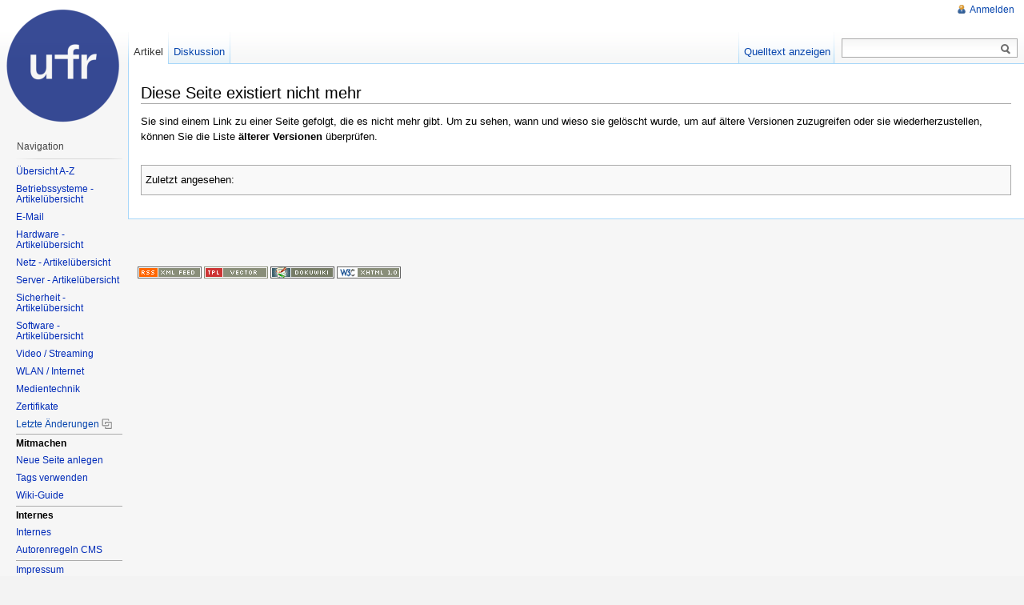

--- FILE ---
content_type: text/html; charset=utf-8
request_url: https://www.wiki.uni-freiburg.de/rz/doku.php?id=druckerserver-verbinden
body_size: 3758
content:
<!DOCTYPE html PUBLIC "-//W3C//DTD XHTML 1.0 Transitional//EN"
  "http://www.w3.org/TR/xhtml1/DTD/xhtml1-transitional.dtd">
<html xmlns="http://www.w3.org/1999/xhtml" xml:lang="de" lang="de" dir="ltr">
<head>
<meta http-equiv="Content-Type" content="text/html; charset=utf-8" />
<title>druckerserver-verbinden - RZ</title>
<meta name="generator" content="DokuWiki"/>
<meta name="robots" content="noindex,follow"/>
<meta name="keywords" content="druckerserver-verbinden"/>
<link type="text/css" rel="stylesheet" href="/rz/lib/plugins/mikioplugin/css.php?css=assets/styles.less"/>
<link type="text/css" rel="stylesheet" href="/rz/lib/plugins/mikioplugin/assets/variables.css"/>
<link type="text/css" rel="stylesheet" href="/rz/lib/plugins/mikioplugin/icons/fontawesome/css/all.min.css"/>
<link type="text/css" rel="stylesheet" href="/rz/lib/plugins/mikioplugin/assets/variables.css"/>
<link rel="search" type="application/opensearchdescription+xml" href="/rz/lib/exe/opensearch.php" title="RZ"/>
<link rel="start" href="/rz/"/>
<link rel="contents" href="/rz/doku.php?id=druckerserver-verbinden&amp;do=index" title="Übersicht"/>
<link rel="manifest" href="/rz/lib/exe/manifest.php" crossorigin="use-credentials"/>
<link rel="alternate" type="application/rss+xml" title="Letzte Änderungen" href="/rz/feed.php"/>
<link rel="alternate" type="application/rss+xml" title="Aktueller Namensraum" href="/rz/feed.php?mode=list&amp;ns="/>
<link rel="alternate" type="text/html" title="HTML Klartext" href="/rz/doku.php?do=export_xhtml&amp;id=druckerserver-verbinden"/>
<link rel="alternate" type="text/plain" title="Wiki Markup" href="/rz/doku.php?do=export_raw&amp;id=druckerserver-verbinden"/>
<link rel="stylesheet" href="/rz/lib/exe/css.php?t=vector&amp;tseed=556e3ada82a7f868e278d12d9310c4e5"/>
<script >var NS='';var JSINFO = {"plugins":{"edittable":{"default columnwidth":false},"vshare":{"youtube":"youtube\\.com\/.*[&?]v=([a-z0-9_\\-]+)","vimeo":"vimeo\\.com\\\/(\\d+)","slideshare":"slideshare.*id=(\\d+)","dailymotion":"dailymotion\\.com\/video\/([a-z0-9]+)","archiveorg":"archive\\.org\/(?:embed|details)\/([a-zA-Z0-9_\\-]+)","soundcloud":"soundcloud\\.com\/([\\w-]+\/[\\w-]+)","niconico":"nicovideo\\.jp\/watch\/(sm[0-9]+)","bitchute":"bitchute\\.com\\\/video\\\/([a-zA-Z0-9_\\-]+)","coub":"coub\\.com\\\/view\\\/([a-zA-Z0-9_\\-]+)","odysee":"odysee\\.com\/\\$\/(?:embed|download)\/([-%_?=\/a-zA-Z0-9]+)","youku":"v\\.youku\\.com\/v_show\/id_([0-9A-Za-z=]+)\\.html","bilibili":"bilibili\\.com\\\/video\\\/(BV[0-9A-Za-z]+)","msoffice":"(?:office\\.com.*[&?]videoid=([a-z0-9\\-]+))","msstream":"microsoftstream\\.com\\\/video\\\/([a-f0-9\\-]{36})","rutube":"rutube\\.ru\\\/video\\\/([a-z0-9]+)\\\/","gdrive":"drive\\.google\\.com\\\/file\\\/d\\\/([a-zA-Z0-9_-]+)\/"}},"isadmin":0,"isauth":0,"id":"druckerserver-verbinden","namespace":"","ACT":"show","useHeadingNavigation":1,"useHeadingContent":1};(function(H){H.className=H.className.replace(/\bno-js\b/,'js')})(document.documentElement);</script>
<script src="/rz/lib/exe/jquery.php?tseed=8faf3dc90234d51a499f4f428a0eae43" defer="defer"></script>
<script src="/rz/lib/exe/js.php?t=vector&amp;tseed=556e3ada82a7f868e278d12d9310c4e5" defer="defer"></script>
<meta name="viewport" content="width=device-width,initial-scale=1" />
<link rel="shortcut icon" href="/rz/lib/tpl/vector/user/favicon.ico" />
<link rel="apple-touch-icon" href="/rz/lib/tpl/vector/static/3rd/dokuwiki/apple-touch-icon.png" />
<!--[if lte IE 8]><link rel="stylesheet" media="all" type="text/css" href="/rz/lib/tpl/vector/static/css/screen_iehacks.css" /><![endif]-->
<!--[if lt IE 7]><style type="text/css">body{behavior:url("/rz/lib/tpl/vector/static/3rd/vector/csshover.htc")}</style><![endif]-->
</head>
<body class="skin-vector">
<div id="page-container">
<div id="page-base" class="noprint"></div>
<div id="head-base" class="noprint"></div>

<!-- start div id=content -->
<div id="content">
  <a name="top" id="top"></a>
  <a name="dokuwiki__top" id="dokuwiki__top"></a>

  <!-- start main content area -->
  
  <!-- start div id bodyContent -->
  <div id="bodyContent" class="dokuwiki">
    <!-- start rendered wiki content -->
    
<h1 class="sectionedit1" id="diese_seite_existiert_nicht_mehr">Diese Seite existiert nicht mehr</h1>
<div class="level1">

<p>
Sie sind einem Link zu einer Seite gefolgt, die es nicht mehr gibt. Um zu sehen, wann und wieso sie gelöscht wurde, um auf ältere Versionen zuzugreifen oder sie wiederherzustellen, können Sie die Liste <strong>älterer Versionen</strong> überprüfen.
</p>

</div>
    <!-- end rendered wiki content -->
    <div class="clearer"></div>
  </div>
  <!-- end div id bodyContent -->

  
  <div class="catlinks noprint"><p>
    <span class="bchead">Zuletzt angesehen:</span>
  </p></div>

</div>
<!-- end div id=content -->


<!-- start div id=head -->
<div id="head" class="noprint">
  
  <div id="p-personal">
    <ul>
      <li id="pt-login"><a href="/rz/doku.php?id=druckerserver-verbinden&amp;do=login" rel="nofollow">Anmelden</a></li>
    </ul>
  </div>

  <!-- start div id=left-navigation -->
  <div id="left-navigation">
    <div id="p-namespaces" class="vectorTabs">
      <ul>
        <li id="ca-nstab-main" class="selected"><a href="/rz/doku.php?id=druckerserver-verbinden"><span>Artikel</span></a></li>
        <li id="ca-talk"><a href="/rz/doku.php?id=talk:druckerserver-verbinden"><span>Diskussion</span></a></li>
      </ul>
    </div>
  </div>
  <!-- end div id=left-navigation -->

  <!-- start div id=right-navigation -->
  <div id="right-navigation">
    <div id="p-views" class="vectorTabs">
      <ul>
        <li id="ca-edit"><a href="/rz/doku.php?id=druckerserver-verbinden&amp;do=edit" accesskey="E" title="[ALT+E]"><span>Quelltext anzeigen</span></a></li>
      </ul>
    </div>
    <div id="p-search">
      <h5>
        <label for="qsearch__in">Suche</label>
      </h5>
      <form action="/rz/doku.php?id=start" accept-charset="utf-8" id="dw__search" name="dw__search">
        <input type="hidden" name="do" value="search" />
        <div id="simpleSearch">
          <input id="qsearch__in" name="id" type="text" accesskey="f" value="" />
          <button id="searchButton" type="submit" name="button" title="Suche nach Seiten, die diesen Text enthalten">&nbsp;</button>
        </div>
        <div id="qsearch__out" class="ajax_qsearch JSpopup"></div>
      </form>
    </div>
  </div>
  <!-- end div id=right-navigation -->

</div>
<!-- end div id=head -->

<!-- start panel/sidebar -->
<div id="panel" class="noprint">
  <!-- start logo -->
  <div id="p-logo">
      <a href="/rz/doku.php?id=start" style="background-image:url(/rz/lib/tpl/vector/user/logo.png);" accesskey="h" title="[ALT+H]"></a>
  </div>
  <!-- end logo -->

  
  <div id="p-navigation" class="portal">
    <h5>Navigation</h5>
    <div class="body">
      <div class="dokuwiki">
<ul>
<li class="level1"><div class="li"> <a href="/rz/doku.php?id=index" class="wikilink1" title="index" data-wiki-id="index">Übersicht A-Z</a></div>
</li>
</ul>
<ul>
<li class="level1"><div class="li"> <a href="/rz/doku.php?id=betriebssysteme" class="wikilink1" title="betriebssysteme" data-wiki-id="betriebssysteme">Betriebssysteme - Artikelübersicht</a></div>
</li>
</ul>
<ul>
<li class="level1"><div class="li"> <a href="/rz/doku.php?id=tag:e-mail" class="wikilink1" title="tag:e-mail" data-wiki-id="tag:e-mail">E-Mail</a></div>
</li>
</ul>
<ul>
<li class="level1"><div class="li"> <a href="/rz/doku.php?id=tag:hardware" class="wikilink1" title="tag:hardware" data-wiki-id="tag:hardware">Hardware - Artikelübersicht</a></div>
</li>
</ul>
<ul>
<li class="level1"><div class="li"> <a href="/rz/doku.php?id=tag:netz" class="wikilink1" title="tag:netz" data-wiki-id="tag:netz">Netz - Artikelübersicht</a></div>
</li>
</ul>
<ul>
<li class="level1"><div class="li"> <a href="/rz/doku.php?id=tag:server" class="wikilink1" title="tag:server" data-wiki-id="tag:server">Server - Artikelübersicht</a></div>
</li>
</ul>
<ul>
<li class="level1"><div class="li"> <a href="/rz/doku.php?id=tag:sicherheit" class="wikilink1" title="tag:sicherheit" data-wiki-id="tag:sicherheit">Sicherheit - Artikelübersicht</a></div>
</li>
</ul>
<ul>
<li class="level1"><div class="li"> <a href="/rz/doku.php?id=tag:software" class="wikilink1" title="tag:software" data-wiki-id="tag:software">Software - Artikelübersicht</a></div>
</li>
</ul>
<ul>
<li class="level1"><div class="li"> <a href="/rz/doku.php?id=tag:videostreaming" class="wikilink1" title="tag:videostreaming" data-wiki-id="tag:videostreaming">Video / Streaming</a></div>
</li>
</ul>
<ul>
<li class="level1"><div class="li"> <a href="/rz/doku.php?id=tag:wlan" class="wikilink1" title="tag:wlan" data-wiki-id="tag:wlan">WLAN / Internet</a></div>
</li>
</ul>
<ul>
<li class="level1"><div class="li"> <a href="/rz/doku.php?id=medientechnik" class="wikilink1" title="medientechnik" data-wiki-id="medientechnik">Medientechnik</a></div>
</li>
</ul>
<ul>
<li class="level1"><div class="li"> <a href="/rz/doku.php?id=zertifikate" class="wikilink1" title="zertifikate" data-wiki-id="zertifikate">Zertifikate</a></div>
</li>
</ul>
<ul>
<li class="level1"><div class="li"> <a href="http://www.wiki.uni-freiburg.de/rz/doku.php?do=recent" class="interwiki iw_this" title="http://www.wiki.uni-freiburg.de/rz/doku.php?do=recent">Letzte Änderungen</a></div>
</li>
</ul>
<hr />

<p>
<strong>Mitmachen</strong>
</p>
<ul>
<li class="level1"><div class="li"> <a href="/rz/doku.php?id=neueseite" class="wikilink1" title="neueseite" data-wiki-id="neueseite">Neue Seite anlegen</a></div>
</li>
</ul>
<ul>
<li class="level1"><div class="li"> <a href="/rz/doku.php?id=tagsverwenden" class="wikilink1" title="tagsverwenden" data-wiki-id="tagsverwenden">Tags verwenden</a></div>
</li>
</ul>
<ul>
<li class="level1"><div class="li"> <a href="/rz/doku.php?id=wiki:syntax" class="wikilink1" title="wiki:syntax" data-wiki-id="wiki:syntax">Wiki-Guide</a></div>
</li>
</ul>
<hr />

<p>
<strong>Internes</strong>
</p>
<ul>
<li class="level1"><div class="li"> <a href="/rz/doku.php?id=intern:intern" class="wikilink1" title="intern:intern" data-wiki-id="intern:intern">Internes</a></div>
</li>
<li class="level1"><div class="li"> <a href="/rz/doku.php?id=intern:autorenregeln" class="wikilink1" title="intern:autorenregeln" data-wiki-id="intern:autorenregeln">Autorenregeln CMS</a></div>
</li>
</ul>
<hr />

<p>
<a href="http://www.uni-freiburg.de/impressum" class="urlextern" target="target blank" title="http://www.uni-freiburg.de/impressum" rel="ugc nofollow noopener">Impressum</a>
</p>

      </div>
    </div>
  </div>
  <div id="p-coll-print_export" class="portal">
    <h5>Drucken/exportieren</h5>
    <div class="body">
      <div class="dokuwiki">
      <ul>
        <li id="coll-download-as-odt"><a href="/rz/doku.php?id=druckerserver-verbinden&amp;do=export_odt" rel="nofollow">Als ODT herunterladen</a></li>
        <li id="coll-download-as-rl"><a href="/rz/doku.php?id=druckerserver-verbinden&amp;do=export_pdf" rel="nofollow">Als PDF herunterladen</a></li>
        <li id="t-print"><a href="/rz/doku.php?id=druckerserver-verbinden&amp;vecdo=print" rel="nofollow">Druckversion</a></li>
      </ul>
      </div>
    </div>
  </div>
  <div id="p-tb" class="portal">
    <h5>Werkzeuge</h5>
    <div class="body">
      <div class="dokuwiki">
      <ul>
        <li id="t-whatlinkshere"><a href="/rz/doku.php?id=druckerserver-verbinden&amp;do=backlink">Links auf diese Seite</a></li>
        <li id="t-recentchanges"><a href="/rz/doku.php?id=start&amp;do=recent" rel="nofollow">Letzte Änderungen</a></li>
        <li id="t-upload"><a href="/rz/doku.php?id=start&amp;do=media" rel="nofollow">Medien-Manager</a></li>
        <li id="t-special"><a href="/rz/doku.php?id=start&amp;do=index" rel="nofollow">Seitenindex</a></li>
        <li id="t-permanent"><a href="/rz/doku.php?id=druckerserver-verbinden" rel="nofollow">Permanenter link</a></li>
        <li id="t-cite"><a href="/rz/doku.php?id=druckerserver-verbinden&amp;vecdo=cite" rel="nofollow">Seite zitieren</a></li>
      </ul>
      </div>
    </div>
  </div>
  <div id="p-qrcode" class="portal">
    <h5>QR-Code</h5>
    <div class="body">
      <div class="dokuwiki">
        <span id="t-qrcode"><img src="http://api.qrserver.com/v1/create-qr-code/?data=http%3A%2F%2Fwww.wiki.uni-freiburg.de%2Frz%2Fdoku.php%3Fid%3Ddruckerserver-verbinden&#38;size=130x130&#38;margin=0&#38;bgcolor=f3f3f3" alt="QR-Code druckerserver-verbinden (erstellt für aktuelle Seite)" title="Aktuelle Seite als QR Code (scannen für einfachen, mobilen Zugriff)" /></span>
      </div>
    </div>
  </div>


</div>
<!-- end panel/sidebar -->
</div>
<!-- end page-container -->

<!-- start footer -->
<div id="footer" class="noprint">
  <ul id="footer-info">
    <li id="footer-info-lastmod">
      <br />
    </li>
    <li id="footer-info-copyright">
      <div class="dokuwiki"></div>
    </li>
  </ul>
  <ul id="footer-places">
    <li>
      <a href="/rz/feed.php" rel="nofollow" title="Neuste Änderungen" target="_blank"><img src="/rz/lib/tpl/vector/static/img/button-rss.png" width="80" height="15" title="Neuste Änderungen" alt="Neuste Änderungen" border="0" /></a>
      <a href="https://www.dokuwiki.org/template:vector" rel="nofollow" title="vector-Template für DokuWiki" target="_blank"><img src="/rz/lib/tpl/vector/static/img/button-vector.png" width="80" height="15" title="vector-Template für DokuWiki" alt="vector-Template für DokuWiki" border="0" /></a>
      <a href="https://www.dokuwiki.org/" rel="nofollow" title="DokuWiki" target="_blank"><img src="/rz/lib/tpl/vector/static/img/button-dw.png" width="80" height="15" title="DokuWiki" alt="DokuWiki" border="0" /></a>
      <a href="http://validator.w3.org/check/referer" rel="nofollow" title="Valid XHTML" target="_blank"><img src="/rz/lib/tpl/vector/static/img/button-xhtml.png" width="80" height="15" title="Valid XHTML" alt="Valid XHTML" border="0" /></a>
    </li>
  </ul>
  <div style="clearer"></div>
</div>
<!-- end footer -->
<img src="/rz/lib/exe/taskrunner.php?id=druckerserver-verbinden&amp;1768968878" width="2" height="1" alt="" />
</body>
</html>


--- FILE ---
content_type: text/css; charset=utf-8
request_url: https://www.wiki.uni-freiburg.de/rz/lib/exe/css.php?t=vector&tseed=556e3ada82a7f868e278d12d9310c4e5
body_size: 74449
content:
/* START screen styles */
/* XXXXXXXXX /lib/styles/screen.css XXXXXXXXX */
/**
 * Basic screen styles. These styles are needed for basic DokuWiki functions
 * regardless of the used template. Templates can override them of course
 */
/* messages with msg() */
/* /@media  END screen styles */
/* START all styles */
/* XXXXXXXXX /lib/styles/all.css XXXXXXXXX */
/**
 * Basic screen and print styles. These styles are needed for basic DokuWiki functions
 * regardless of the used template. Templates can override them of course
 */
/* one of the many clearfix versions */
/* image alignment */
/* table cell alignment */
/* underline */
/* XXXXXXXXX /lib/plugins/acl/all.css XXXXXXXXX */
/* XXXXXXXXX /lib/plugins/acl/all.less XXXXXXXXX */
/* XXXXXXXXX /lib/plugins/addnewpage/all.css XXXXXXXXX */
/* XXXXXXXXX /lib/plugins/addnewpage/all.less XXXXXXXXX */
/* XXXXXXXXX /lib/plugins/alphaindex/all.css XXXXXXXXX */
/* XXXXXXXXX /lib/plugins/alphaindex/all.less XXXXXXXXX */
/* XXXXXXXXX /lib/plugins/anchor/all.css XXXXXXXXX */
/* XXXXXXXXX /lib/plugins/anchor/all.less XXXXXXXXX */
/* XXXXXXXXX /lib/plugins/authldap/all.css XXXXXXXXX */
/* XXXXXXXXX /lib/plugins/authldap/all.less XXXXXXXXX */
/* XXXXXXXXX /lib/plugins/authpdo/all.css XXXXXXXXX */
/* XXXXXXXXX /lib/plugins/authpdo/all.less XXXXXXXXX */
/* XXXXXXXXX /lib/plugins/authplain/all.css XXXXXXXXX */
/* XXXXXXXXX /lib/plugins/authplain/all.less XXXXXXXXX */
/* XXXXXXXXX /lib/plugins/blockquote/all.css XXXXXXXXX */
/* XXXXXXXXX /lib/plugins/blockquote/all.less XXXXXXXXX */
/* XXXXXXXXX /lib/plugins/box/all.css XXXXXXXXX */
/* XXXXXXXXX /lib/plugins/box/all.less XXXXXXXXX */
/* XXXXXXXXX /lib/plugins/bureaucracy/all.css XXXXXXXXX */
/* XXXXXXXXX /lib/plugins/bureaucracy/all.less XXXXXXXXX */
/* XXXXXXXXX /lib/plugins/changes/all.css XXXXXXXXX */
/* XXXXXXXXX /lib/plugins/changes/all.less XXXXXXXXX */
/* XXXXXXXXX /lib/plugins/cloud/all.css XXXXXXXXX */
/* XXXXXXXXX /lib/plugins/cloud/all.less XXXXXXXXX */
/* XXXXXXXXX /lib/plugins/comment/all.css XXXXXXXXX */
/* XXXXXXXXX /lib/plugins/comment/all.less XXXXXXXXX */
/* XXXXXXXXX /lib/plugins/config/all.css XXXXXXXXX */
/* XXXXXXXXX /lib/plugins/config/all.less XXXXXXXXX */
/* XXXXXXXXX /lib/plugins/csv/all.css XXXXXXXXX */
/* XXXXXXXXX /lib/plugins/csv/all.less XXXXXXXXX */
/* XXXXXXXXX /lib/plugins/dir/all.css XXXXXXXXX */
/* XXXXXXXXX /lib/plugins/dir/all.less XXXXXXXXX */
/* XXXXXXXXX /lib/plugins/discussion/all.css XXXXXXXXX */
/* XXXXXXXXX /lib/plugins/discussion/all.less XXXXXXXXX */
/* XXXXXXXXX /lib/plugins/divalign2/all.css XXXXXXXXX */
/* XXXXXXXXX /lib/plugins/divalign2/all.less XXXXXXXXX */
/* XXXXXXXXX /lib/plugins/dw2pdf/all.css XXXXXXXXX */
/* XXXXXXXXX /lib/plugins/dw2pdf/all.less XXXXXXXXX */
/* XXXXXXXXX /lib/plugins/edittable/all.css XXXXXXXXX */
/* XXXXXXXXX /lib/plugins/edittable/all.less XXXXXXXXX */
/* XXXXXXXXX /lib/plugins/extension/all.css XXXXXXXXX */
/* XXXXXXXXX /lib/plugins/extension/all.less XXXXXXXXX */
/* XXXXXXXXX /lib/plugins/gallery/all.css XXXXXXXXX */
/* XXXXXXXXX /lib/plugins/gallery/all.less XXXXXXXXX */
/* XXXXXXXXX /lib/plugins/gchart/all.css XXXXXXXXX */
/* XXXXXXXXX /lib/plugins/gchart/all.less XXXXXXXXX */
/* XXXXXXXXX /lib/plugins/ifauthex/all.css XXXXXXXXX */
/* XXXXXXXXX /lib/plugins/ifauthex/all.less XXXXXXXXX */
/* XXXXXXXXX /lib/plugins/imagebox/all.css XXXXXXXXX */
/* XXXXXXXXX /lib/plugins/imagebox/all.less XXXXXXXXX */
/* XXXXXXXXX /lib/plugins/include/all.css XXXXXXXXX */
/* XXXXXXXXX /lib/plugins/include/all.less XXXXXXXXX */
/* XXXXXXXXX /lib/plugins/indexmenu/all.css XXXXXXXXX */
/* XXXXXXXXX /lib/plugins/indexmenu/all.less XXXXXXXXX */
/* XXXXXXXXX /lib/plugins/indexmenu2/all.css XXXXXXXXX */
/* XXXXXXXXX /lib/plugins/indexmenu2/all.less XXXXXXXXX */
/* XXXXXXXXX /lib/plugins/info/all.css XXXXXXXXX */
/* XXXXXXXXX /lib/plugins/info/all.less XXXXXXXXX */
/* XXXXXXXXX /lib/plugins/logviewer/all.css XXXXXXXXX */
/* XXXXXXXXX /lib/plugins/logviewer/all.less XXXXXXXXX */
/* XXXXXXXXX /lib/plugins/mikioplugin/all.css XXXXXXXXX */
/* XXXXXXXXX /lib/plugins/mikioplugin/all.less XXXXXXXXX */
/* XXXXXXXXX /lib/plugins/navi/all.css XXXXXXXXX */
/* XXXXXXXXX /lib/plugins/navi/all.less XXXXXXXXX */
/* XXXXXXXXX /lib/plugins/note/all.css XXXXXXXXX */
/* XXXXXXXXX /lib/plugins/note/all.less XXXXXXXXX */
/* XXXXXXXXX /lib/plugins/nsindex/all.css XXXXXXXXX */
/* XXXXXXXXX /lib/plugins/nsindex/all.less XXXXXXXXX */
/* XXXXXXXXX /lib/plugins/nspages/all.css XXXXXXXXX */
/* XXXXXXXXX /lib/plugins/nspages/all.less XXXXXXXXX */
/* XXXXXXXXX /lib/plugins/numberedheadings/all.css XXXXXXXXX */
/**
 * DokuWiki Plugin Numbered Headings
 */
/* XXXXXXXXX /lib/plugins/numberedheadings/all.less XXXXXXXXX */
/* XXXXXXXXX /lib/plugins/odt/all.css XXXXXXXXX */
/* XXXXXXXXX /lib/plugins/odt/all.less XXXXXXXXX */
/* XXXXXXXXX /lib/plugins/pagelist/all.css XXXXXXXXX */
/* XXXXXXXXX /lib/plugins/pagelist/all.less XXXXXXXXX */
/* XXXXXXXXX /lib/plugins/popularity/all.css XXXXXXXXX */
/* XXXXXXXXX /lib/plugins/popularity/all.less XXXXXXXXX */
/* XXXXXXXXX /lib/plugins/revert/all.css XXXXXXXXX */
/* XXXXXXXXX /lib/plugins/revert/all.less XXXXXXXXX */
/* XXXXXXXXX /lib/plugins/safefnrecode/all.css XXXXXXXXX */
/* XXXXXXXXX /lib/plugins/safefnrecode/all.less XXXXXXXXX */
/* XXXXXXXXX /lib/plugins/searchindex/all.css XXXXXXXXX */
/* XXXXXXXXX /lib/plugins/searchindex/all.less XXXXXXXXX */
/* XXXXXXXXX /lib/plugins/simplenavi/all.css XXXXXXXXX */
/* XXXXXXXXX /lib/plugins/simplenavi/all.less XXXXXXXXX */
/* XXXXXXXXX /lib/plugins/styling/all.css XXXXXXXXX */
/* XXXXXXXXX /lib/plugins/styling/all.less XXXXXXXXX */
/* XXXXXXXXX /lib/plugins/tag/all.css XXXXXXXXX */
/* XXXXXXXXX /lib/plugins/tag/all.less XXXXXXXXX */
/* XXXXXXXXX /lib/plugins/tagentry/all.css XXXXXXXXX */
/* XXXXXXXXX /lib/plugins/tagentry/all.less XXXXXXXXX */
/* XXXXXXXXX /lib/plugins/todo/all.css XXXXXXXXX */
/* XXXXXXXXX /lib/plugins/todo/all.less XXXXXXXXX */
/* XXXXXXXXX /lib/plugins/userhistory/all.css XXXXXXXXX */
/* XXXXXXXXX /lib/plugins/userhistory/all.less XXXXXXXXX */
/* XXXXXXXXX /lib/plugins/usermanager/all.css XXXXXXXXX */
/* XXXXXXXXX /lib/plugins/usermanager/all.less XXXXXXXXX */
/* XXXXXXXXX /lib/plugins/virtualgroup/all.css XXXXXXXXX */
/* XXXXXXXXX /lib/plugins/virtualgroup/all.less XXXXXXXXX */
/* XXXXXXXXX /lib/plugins/vshare/all.css XXXXXXXXX */
/* XXXXXXXXX /lib/plugins/vshare/all.less XXXXXXXXX */
/* XXXXXXXXX /lib/plugins/wikicalendar/all.css XXXXXXXXX */
/* XXXXXXXXX /lib/plugins/wikicalendar/all.less XXXXXXXXX */
/* XXXXXXXXX /lib/plugins/wrap/all.css XXXXXXXXX */
/* XXXXXXXXX /lib/plugins/wrap/all.less XXXXXXXXX */
/********************************************************************
Screen and Print Styles for the Wrap Plugin
********************************************************************/
/* /.dokuwiki */
/* XXXXXXXXX /lib/tpl/vector/static/mobile.less XXXXXXXXX */
/* XXXXXXXXX /conf/userall.css XXXXXXXXX */
/* XXXXXXXXX /conf/userall.less XXXXXXXXX */
/* END all styles */
/* START print styles */
/* XXXXXXXXX /lib/styles/print.css XXXXXXXXX */
/**
 * Basic print styles. These styles are needed for basic DokuWiki functions
 * regardless of the used template. Templates can override them of course
 */
/* /@media  END print styles */
/* START speech styles */
/* XXXXXXXXX /lib/styles/speech.css XXXXXXXXX */
/* XXXXXXXXX /lib/plugins/acl/speech.css XXXXXXXXX */
/* XXXXXXXXX /lib/plugins/acl/speech.less XXXXXXXXX */
/* XXXXXXXXX /lib/plugins/addnewpage/speech.css XXXXXXXXX */
/* XXXXXXXXX /lib/plugins/addnewpage/speech.less XXXXXXXXX */
/* XXXXXXXXX /lib/plugins/alphaindex/speech.css XXXXXXXXX */
/* XXXXXXXXX /lib/plugins/alphaindex/speech.less XXXXXXXXX */
/* XXXXXXXXX /lib/plugins/anchor/speech.css XXXXXXXXX */
/* XXXXXXXXX /lib/plugins/anchor/speech.less XXXXXXXXX */
/* XXXXXXXXX /lib/plugins/authldap/speech.css XXXXXXXXX */
/* XXXXXXXXX /lib/plugins/authldap/speech.less XXXXXXXXX */
/* XXXXXXXXX /lib/plugins/authpdo/speech.css XXXXXXXXX */
/* XXXXXXXXX /lib/plugins/authpdo/speech.less XXXXXXXXX */
/* XXXXXXXXX /lib/plugins/authplain/speech.css XXXXXXXXX */
/* XXXXXXXXX /lib/plugins/authplain/speech.less XXXXXXXXX */
/* XXXXXXXXX /lib/plugins/blockquote/speech.css XXXXXXXXX */
/* XXXXXXXXX /lib/plugins/blockquote/speech.less XXXXXXXXX */
/* XXXXXXXXX /lib/plugins/box/speech.css XXXXXXXXX */
/* XXXXXXXXX /lib/plugins/box/speech.less XXXXXXXXX */
/* XXXXXXXXX /lib/plugins/bureaucracy/speech.css XXXXXXXXX */
/* XXXXXXXXX /lib/plugins/bureaucracy/speech.less XXXXXXXXX */
/* XXXXXXXXX /lib/plugins/changes/speech.css XXXXXXXXX */
/* XXXXXXXXX /lib/plugins/changes/speech.less XXXXXXXXX */
/* XXXXXXXXX /lib/plugins/cloud/speech.css XXXXXXXXX */
/* XXXXXXXXX /lib/plugins/cloud/speech.less XXXXXXXXX */
/* XXXXXXXXX /lib/plugins/comment/speech.css XXXXXXXXX */
/* XXXXXXXXX /lib/plugins/comment/speech.less XXXXXXXXX */
/* XXXXXXXXX /lib/plugins/config/speech.css XXXXXXXXX */
/* XXXXXXXXX /lib/plugins/config/speech.less XXXXXXXXX */
/* XXXXXXXXX /lib/plugins/csv/speech.css XXXXXXXXX */
/* XXXXXXXXX /lib/plugins/csv/speech.less XXXXXXXXX */
/* XXXXXXXXX /lib/plugins/dir/speech.css XXXXXXXXX */
/* XXXXXXXXX /lib/plugins/dir/speech.less XXXXXXXXX */
/* XXXXXXXXX /lib/plugins/discussion/speech.css XXXXXXXXX */
/* XXXXXXXXX /lib/plugins/discussion/speech.less XXXXXXXXX */
/* XXXXXXXXX /lib/plugins/divalign2/speech.css XXXXXXXXX */
/* XXXXXXXXX /lib/plugins/divalign2/speech.less XXXXXXXXX */
/* XXXXXXXXX /lib/plugins/dw2pdf/speech.css XXXXXXXXX */
/* XXXXXXXXX /lib/plugins/dw2pdf/speech.less XXXXXXXXX */
/* XXXXXXXXX /lib/plugins/edittable/speech.css XXXXXXXXX */
/* XXXXXXXXX /lib/plugins/edittable/speech.less XXXXXXXXX */
/* XXXXXXXXX /lib/plugins/extension/speech.css XXXXXXXXX */
/* XXXXXXXXX /lib/plugins/extension/speech.less XXXXXXXXX */
/* XXXXXXXXX /lib/plugins/gallery/speech.css XXXXXXXXX */
/* XXXXXXXXX /lib/plugins/gallery/speech.less XXXXXXXXX */
/* XXXXXXXXX /lib/plugins/gchart/speech.css XXXXXXXXX */
/* XXXXXXXXX /lib/plugins/gchart/speech.less XXXXXXXXX */
/* XXXXXXXXX /lib/plugins/ifauthex/speech.css XXXXXXXXX */
/* XXXXXXXXX /lib/plugins/ifauthex/speech.less XXXXXXXXX */
/* XXXXXXXXX /lib/plugins/imagebox/speech.css XXXXXXXXX */
/* XXXXXXXXX /lib/plugins/imagebox/speech.less XXXXXXXXX */
/* XXXXXXXXX /lib/plugins/include/speech.css XXXXXXXXX */
/* XXXXXXXXX /lib/plugins/include/speech.less XXXXXXXXX */
/* XXXXXXXXX /lib/plugins/indexmenu/speech.css XXXXXXXXX */
/* XXXXXXXXX /lib/plugins/indexmenu/speech.less XXXXXXXXX */
/* XXXXXXXXX /lib/plugins/indexmenu2/speech.css XXXXXXXXX */
/* XXXXXXXXX /lib/plugins/indexmenu2/speech.less XXXXXXXXX */
/* XXXXXXXXX /lib/plugins/info/speech.css XXXXXXXXX */
/* XXXXXXXXX /lib/plugins/info/speech.less XXXXXXXXX */
/* XXXXXXXXX /lib/plugins/logviewer/speech.css XXXXXXXXX */
/* XXXXXXXXX /lib/plugins/logviewer/speech.less XXXXXXXXX */
/* XXXXXXXXX /lib/plugins/mikioplugin/speech.css XXXXXXXXX */
/* XXXXXXXXX /lib/plugins/mikioplugin/speech.less XXXXXXXXX */
/* XXXXXXXXX /lib/plugins/navi/speech.css XXXXXXXXX */
/* XXXXXXXXX /lib/plugins/navi/speech.less XXXXXXXXX */
/* XXXXXXXXX /lib/plugins/note/speech.css XXXXXXXXX */
/* XXXXXXXXX /lib/plugins/note/speech.less XXXXXXXXX */
/* XXXXXXXXX /lib/plugins/nsindex/speech.css XXXXXXXXX */
/* XXXXXXXXX /lib/plugins/nsindex/speech.less XXXXXXXXX */
/* XXXXXXXXX /lib/plugins/nspages/speech.css XXXXXXXXX */
/* XXXXXXXXX /lib/plugins/nspages/speech.less XXXXXXXXX */
/* XXXXXXXXX /lib/plugins/numberedheadings/speech.css XXXXXXXXX */
/* XXXXXXXXX /lib/plugins/numberedheadings/speech.less XXXXXXXXX */
/* XXXXXXXXX /lib/plugins/odt/speech.css XXXXXXXXX */
/* XXXXXXXXX /lib/plugins/odt/speech.less XXXXXXXXX */
/* XXXXXXXXX /lib/plugins/pagelist/speech.css XXXXXXXXX */
/* XXXXXXXXX /lib/plugins/pagelist/speech.less XXXXXXXXX */
/* XXXXXXXXX /lib/plugins/popularity/speech.css XXXXXXXXX */
/* XXXXXXXXX /lib/plugins/popularity/speech.less XXXXXXXXX */
/* XXXXXXXXX /lib/plugins/revert/speech.css XXXXXXXXX */
/* XXXXXXXXX /lib/plugins/revert/speech.less XXXXXXXXX */
/* XXXXXXXXX /lib/plugins/safefnrecode/speech.css XXXXXXXXX */
/* XXXXXXXXX /lib/plugins/safefnrecode/speech.less XXXXXXXXX */
/* XXXXXXXXX /lib/plugins/searchindex/speech.css XXXXXXXXX */
/* XXXXXXXXX /lib/plugins/searchindex/speech.less XXXXXXXXX */
/* XXXXXXXXX /lib/plugins/simplenavi/speech.css XXXXXXXXX */
/* XXXXXXXXX /lib/plugins/simplenavi/speech.less XXXXXXXXX */
/* XXXXXXXXX /lib/plugins/styling/speech.css XXXXXXXXX */
/* XXXXXXXXX /lib/plugins/styling/speech.less XXXXXXXXX */
/* XXXXXXXXX /lib/plugins/tag/speech.css XXXXXXXXX */
/* XXXXXXXXX /lib/plugins/tag/speech.less XXXXXXXXX */
/* XXXXXXXXX /lib/plugins/tagentry/speech.css XXXXXXXXX */
/* XXXXXXXXX /lib/plugins/tagentry/speech.less XXXXXXXXX */
/* XXXXXXXXX /lib/plugins/todo/speech.css XXXXXXXXX */
/* XXXXXXXXX /lib/plugins/todo/speech.less XXXXXXXXX */
/* XXXXXXXXX /lib/plugins/userhistory/speech.css XXXXXXXXX */
/* XXXXXXXXX /lib/plugins/userhistory/speech.less XXXXXXXXX */
/* XXXXXXXXX /lib/plugins/usermanager/speech.css XXXXXXXXX */
/* XXXXXXXXX /lib/plugins/usermanager/speech.less XXXXXXXXX */
/* XXXXXXXXX /lib/plugins/virtualgroup/speech.css XXXXXXXXX */
/* XXXXXXXXX /lib/plugins/virtualgroup/speech.less XXXXXXXXX */
/* XXXXXXXXX /lib/plugins/vshare/speech.css XXXXXXXXX */
/* XXXXXXXXX /lib/plugins/vshare/speech.less XXXXXXXXX */
/* XXXXXXXXX /lib/plugins/wikicalendar/speech.css XXXXXXXXX */
/* XXXXXXXXX /lib/plugins/wikicalendar/speech.less XXXXXXXXX */
/* XXXXXXXXX /lib/plugins/wrap/speech.css XXXXXXXXX */
/* XXXXXXXXX /lib/plugins/wrap/speech.less XXXXXXXXX */
/* /@media  END speech styles */
@media screen {
  a.interwiki {
    background: transparent url(/rz/lib/images/interwiki.svg) 0 0 no-repeat;
    background-size: 1.2em;
    padding: 0 0 0 1.4em;
  }
  a.iw_wp {
    background-image: url(/rz/lib/images/interwiki/wp.svg);
  }
  a.iw_wpfr {
    background-image: url(/rz/lib/images/interwiki/wpfr.svg);
  }
  a.iw_wpde {
    background-image: url(/rz/lib/images/interwiki/wpde.svg);
  }
  a.iw_wpes {
    background-image: url(/rz/lib/images/interwiki/wpes.svg);
  }
  a.iw_wppl {
    background-image: url(/rz/lib/images/interwiki/wppl.svg);
  }
  a.iw_wpjp {
    background-image: url(/rz/lib/images/interwiki/wpjp.svg);
  }
  a.iw_wpmeta {
    background-image: url(/rz/lib/images/interwiki/wpmeta.svg);
  }
  a.iw_doku {
    background-image: url(/rz/lib/images/interwiki/doku.svg);
  }
  a.iw_amazon {
    background-image: url(/rz/lib/images/interwiki/amazon.svg);
  }
  a.iw_amazon_de {
    background-image: url(/rz/lib/images/interwiki/amazon.de.svg);
  }
  a.iw_amazon_uk {
    background-image: url(/rz/lib/images/interwiki/amazon.uk.svg);
  }
  a.iw_paypal {
    background-image: url(/rz/lib/images/interwiki/paypal.svg);
  }
  a.iw_phpfn {
    background-image: url(/rz/lib/images/interwiki/phpfn.svg);
  }
  a.iw_skype {
    background-image: url(/rz/lib/images/interwiki/skype.svg);
  }
  a.iw_google {
    background-image: url(/rz/lib/images/interwiki/google.svg);
  }
  a.iw_user {
    background-image: url(/rz/lib/images/interwiki/user.svg);
  }
  a.iw_callto {
    background-image: url(/rz/lib/images/interwiki/callto.svg);
  }
  a.iw_tel {
    background-image: url(/rz/lib/images/interwiki/tel.svg);
  }
  .mediafile {
    background: transparent url(/rz/lib/images/fileicons/svg/file.svg) 0px 1px no-repeat;
    background-size: 1.2em;
    padding-left: 1.5em;
  }
  .mf_jpg {
    background-image: url(/rz/lib/images/fileicons/svg/jpg.svg);
  }
  .mf_xlsx {
    background-image: url(/rz/lib/images/fileicons/svg/xlsx.svg);
  }
  .mf_deb {
    background-image: url(/rz/lib/images/fileicons/svg/deb.svg);
  }
  .mf_rpm {
    background-image: url(/rz/lib/images/fileicons/svg/rpm.svg);
  }
  .mf_txt {
    background-image: url(/rz/lib/images/fileicons/svg/txt.svg);
  }
  .mf_odt {
    background-image: url(/rz/lib/images/fileicons/svg/odt.svg);
  }
  .mf_docx {
    background-image: url(/rz/lib/images/fileicons/svg/docx.svg);
  }
  .mf_js {
    background-image: url(/rz/lib/images/fileicons/svg/js.svg);
  }
  .mf_sql {
    background-image: url(/rz/lib/images/fileicons/svg/sql.svg);
  }
  .mf_pdf {
    background-image: url(/rz/lib/images/fileicons/svg/pdf.svg);
  }
  .mf_ogv {
    background-image: url(/rz/lib/images/fileicons/svg/ogv.svg);
  }
  .mf_file {
    background-image: url(/rz/lib/images/fileicons/svg/file.svg);
  }
  .mf_svg {
    background-image: url(/rz/lib/images/fileicons/svg/svg.svg);
  }
  .mf_pl {
    background-image: url(/rz/lib/images/fileicons/svg/pl.svg);
  }
  .mf_ogg {
    background-image: url(/rz/lib/images/fileicons/svg/ogg.svg);
  }
  .mf_xml {
    background-image: url(/rz/lib/images/fileicons/svg/xml.svg);
  }
  .mf_asm {
    background-image: url(/rz/lib/images/fileicons/svg/asm.svg);
  }
  .mf_swf {
    background-image: url(/rz/lib/images/fileicons/svg/swf.svg);
  }
  .mf_ps {
    background-image: url(/rz/lib/images/fileicons/svg/ps.svg);
  }
  .mf_rar {
    background-image: url(/rz/lib/images/fileicons/svg/rar.svg);
  }
  .mf_ods {
    background-image: url(/rz/lib/images/fileicons/svg/ods.svg);
  }
  .mf_bash {
    background-image: url(/rz/lib/images/fileicons/svg/bash.svg);
  }
  .mf_ppt {
    background-image: url(/rz/lib/images/fileicons/svg/ppt.svg);
  }
  .mf_png {
    background-image: url(/rz/lib/images/fileicons/svg/png.svg);
  }
  .mf_html {
    background-image: url(/rz/lib/images/fileicons/svg/html.svg);
  }
  .mf_gif {
    background-image: url(/rz/lib/images/fileicons/svg/gif.svg);
  }
  .mf_h {
    background-image: url(/rz/lib/images/fileicons/svg/h.svg);
  }
  .mf_cpp {
    background-image: url(/rz/lib/images/fileicons/svg/cpp.svg);
  }
  .mf_pptx {
    background-image: url(/rz/lib/images/fileicons/svg/pptx.svg);
  }
  .mf_json {
    background-image: url(/rz/lib/images/fileicons/svg/json.svg);
  }
  .mf_mp3 {
    background-image: url(/rz/lib/images/fileicons/svg/mp3.svg);
  }
  .mf_conf {
    background-image: url(/rz/lib/images/fileicons/svg/conf.svg);
  }
  .mf_zip {
    background-image: url(/rz/lib/images/fileicons/svg/zip.svg);
  }
  .mf_7z {
    background-image: url(/rz/lib/images/fileicons/svg/7z.svg);
  }
  .mf_cs {
    background-image: url(/rz/lib/images/fileicons/svg/cs.svg);
  }
  .mf_mp4 {
    background-image: url(/rz/lib/images/fileicons/svg/mp4.svg);
  }
  .mf_wav {
    background-image: url(/rz/lib/images/fileicons/svg/wav.svg);
  }
  .mf_rtf {
    background-image: url(/rz/lib/images/fileicons/svg/rtf.svg);
  }
  .mf_php {
    background-image: url(/rz/lib/images/fileicons/svg/php.svg);
  }
  .mf_lua {
    background-image: url(/rz/lib/images/fileicons/svg/lua.svg);
  }
  .mf_bz2 {
    background-image: url(/rz/lib/images/fileicons/svg/bz2.svg);
  }
  .mf_xls {
    background-image: url(/rz/lib/images/fileicons/svg/xls.svg);
  }
  .mf_htm {
    background-image: url(/rz/lib/images/fileicons/svg/htm.svg);
  }
  .mf_py {
    background-image: url(/rz/lib/images/fileicons/svg/py.svg);
  }
  .mf_rb {
    background-image: url(/rz/lib/images/fileicons/svg/rb.svg);
  }
  .mf_c {
    background-image: url(/rz/lib/images/fileicons/svg/c.svg);
  }
  .mf_java {
    background-image: url(/rz/lib/images/fileicons/svg/java.svg);
  }
  .mf_tgz {
    background-image: url(/rz/lib/images/fileicons/svg/tgz.svg);
  }
  .mf_gz {
    background-image: url(/rz/lib/images/fileicons/svg/gz.svg);
  }
  .mf_jpeg {
    background-image: url(/rz/lib/images/fileicons/svg/jpeg.svg);
  }
  .mf_sh {
    background-image: url(/rz/lib/images/fileicons/svg/sh.svg);
  }
  .mf_csv {
    background-image: url(/rz/lib/images/fileicons/svg/csv.svg);
  }
  .mf_css {
    background-image: url(/rz/lib/images/fileicons/svg/css.svg);
  }
  .mf_webm {
    background-image: url(/rz/lib/images/fileicons/svg/webm.svg);
  }
  .mf_doc {
    background-image: url(/rz/lib/images/fileicons/svg/doc.svg);
  }
  .mf_ico {
    background-image: url(/rz/lib/images/fileicons/svg/ico.svg);
  }
  .mf_tar {
    background-image: url(/rz/lib/images/fileicons/svg/tar.svg);
  }
  .mf_csh {
    background-image: url(/rz/lib/images/fileicons/svg/csh.svg);
  }
}
@media screen {
  /* XXXXXXXXX /lib/plugins/cloud/style.less XXXXXXXXX */
  /* Size factor. */
  /* Percentage to lighten the original color. */
  /* Percentage to desaturate the original color. */
  /* Font sizes from largest to smallest font. */
  /* XXXXXXXXX /lib/plugins/dw2pdf/style.less XXXXXXXXX */
  /* XXXXXXXXX /lib/plugins/edittable/screen.css XXXXXXXXX */
  /* XXXXXXXXX /lib/plugins/edittable/screen.less XXXXXXXXX */
  /* XXXXXXXXX /lib/plugins/edittable/style.css XXXXXXXXX */
  /* XXXXXXXXX /lib/plugins/edittable/style.less XXXXXXXXX */
  /* XXXXXXXXX /lib/plugins/gallery/screen.css XXXXXXXXX */
  /* XXXXXXXXX /lib/plugins/gallery/screen.less XXXXXXXXX */
  /* XXXXXXXXX /lib/plugins/cloud/style.less XXXXXXXXX */
  /* Size factor. */
  /* Percentage to lighten the original color. */
  /* Percentage to desaturate the original color. */
  /* Font sizes from largest to smallest font. */
  /* modal windows */
  /* media manager popup toggle buttons */
  /* hide something accessibly
   (e.g. for screen readers or to keep access keys working) */
  /**
 * GeSHi syntax highlighting styles
 *
 * Generated with https://www.dokuwiki.org/tips:geshi_style_builder
 * Cleaned up with http://cleancss.com/
 * Manulally LESSified
 */
  /* XXXXXXXXX /lib/scripts/jquery/jquery-ui-theme/smoothness.css XXXXXXXXX */
  /*! jQuery UI - v1.14.1 - 2024-10-30
* https://jqueryui.com
* Includes: core.css, accordion.css, autocomplete.css, menu.css, button.css, controlgroup.css, checkboxradio.css, datepicker.css, dialog.css, draggable.css, resizable.css, progressbar.css, selectable.css, selectmenu.css, slider.css, sortable.css, spinner.css, tabs.css, tooltip.css, theme.css
* To view and modify this theme, visit https://jqueryui.com/themeroller/?ffDefault=Verdana%2CArial%2Csans-serif&fwDefault=normal&fsDefault=1.1em&cornerRadius=4px&bgColorHeader=cccccc&bgTextureHeader=highlight_soft&bgImgOpacityHeader=75&borderColorHeader=aaaaaa&fcHeader=222222&iconColorHeader=222222&bgColorContent=ffffff&bgTextureContent=flat&bgImgOpacityContent=75&borderColorContent=aaaaaa&fcContent=222222&iconColorContent=222222&bgColorDefault=e6e6e6&bgTextureDefault=glass&bgImgOpacityDefault=75&borderColorDefault=d3d3d3&fcDefault=555555&iconColorDefault=888888&bgColorHover=dadada&bgTextureHover=glass&bgImgOpacityHover=75&borderColorHover=999999&fcHover=212121&iconColorHover=454545&bgColorActive=ffffff&bgTextureActive=glass&bgImgOpacityActive=65&borderColorActive=aaaaaa&fcActive=212121&iconColorActive=454545&bgColorHighlight=fbf9ee&bgTextureHighlight=glass&bgImgOpacityHighlight=55&borderColorHighlight=fcefa1&fcHighlight=363636&iconColorHighlight=2e83ff&bgColorError=fef1ec&bgTextureError=glass&bgImgOpacityError=95&borderColorError=cd0a0a&fcError=cd0a0a&iconColorError=cd0a0a&bgColorOverlay=aaaaaa&bgTextureOverlay=flat&bgImgOpacityOverlay=0&opacityOverlay=30&bgColorShadow=aaaaaa&bgTextureShadow=flat&bgImgOpacityShadow=0&opacityShadow=30&thicknessShadow=8px&offsetTopShadow=-8px&offsetLeftShadow=-8px&cornerRadiusShadow=8px
* Copyright OpenJS Foundation and other contributors; Licensed MIT */
  /* Layout helpers
----------------------------------*/
  /* Interaction Cues
----------------------------------*/
  /* Icons
----------------------------------*/
  /* Misc visuals
----------------------------------*/
  /* Overlays */
  /* icon support */
  /* left-aligned */
  /* right-aligned */
  /* to make room for the icon, a width needs to be set here */
  /* no icon support for input elements */
  /* button icon element(s) */
  /* workarounds */
  /* Support: Firefox 5 - 125+ */
  /* Spinner specific style fixes */
  /* with multiple calendars */
  /* RTL support */
  /* Icons */
  /* more specificity required here to override default borders */
  /* Component containers
----------------------------------*/
  /* Interaction states
----------------------------------*/
  /* We use html here because we need a greater specificity to make sure disabled
works properly when clicked or hovered */
  /* Interaction Cues
----------------------------------*/
  /* Icons
----------------------------------*/
  /* states and images */
  /* positioning */
  /* Three classes needed to override `.ui-button:hover .ui-icon` */
  /* ui-icon-seek-first is deprecated, use ui-icon-seek-start instead */
  /* Misc visuals
----------------------------------*/
  /* Corner radius */
  /* Overlays */
  /* XXXXXXXXX /lib/plugins/acl/screen.css XXXXXXXXX */
  /* XXXXXXXXX /lib/plugins/acl/screen.less XXXXXXXXX */
  /* XXXXXXXXX /lib/plugins/acl/style.css XXXXXXXXX */
  /* XXXXXXXXX /lib/plugins/acl/style.less XXXXXXXXX */
  /* XXXXXXXXX /lib/plugins/addnewpage/screen.css XXXXXXXXX */
  /* XXXXXXXXX /lib/plugins/addnewpage/screen.less XXXXXXXXX */
  /* XXXXXXXXX /lib/plugins/addnewpage/style.css XXXXXXXXX */
  /* XXXXXXXXX /lib/plugins/addnewpage/style.less XXXXXXXXX */
  /* XXXXXXXXX /lib/plugins/alphaindex/screen.css XXXXXXXXX */
  /* XXXXXXXXX /lib/plugins/alphaindex/screen.less XXXXXXXXX */
  /* XXXXXXXXX /lib/plugins/alphaindex/style.css XXXXXXXXX */
  /* XXXXXXXXX /lib/plugins/alphaindex/style.less XXXXXXXXX */
  /* XXXXXXXXX /lib/plugins/anchor/screen.css XXXXXXXXX */
  /* XXXXXXXXX /lib/plugins/anchor/screen.less XXXXXXXXX */
  /* XXXXXXXXX /lib/plugins/anchor/style.css XXXXXXXXX */
  /* XXXXXXXXX /lib/plugins/anchor/style.less XXXXXXXXX */
  /* XXXXXXXXX /lib/plugins/authldap/screen.css XXXXXXXXX */
  /* XXXXXXXXX /lib/plugins/authldap/screen.less XXXXXXXXX */
  /* XXXXXXXXX /lib/plugins/authldap/style.css XXXXXXXXX */
  /* XXXXXXXXX /lib/plugins/authldap/style.less XXXXXXXXX */
  /* XXXXXXXXX /lib/plugins/authpdo/screen.css XXXXXXXXX */
  /* XXXXXXXXX /lib/plugins/authpdo/screen.less XXXXXXXXX */
  /* XXXXXXXXX /lib/plugins/authpdo/style.css XXXXXXXXX */
  /* XXXXXXXXX /lib/plugins/authpdo/style.less XXXXXXXXX */
  /* XXXXXXXXX /lib/plugins/authplain/screen.css XXXXXXXXX */
  /* XXXXXXXXX /lib/plugins/authplain/screen.less XXXXXXXXX */
  /* XXXXXXXXX /lib/plugins/authplain/style.css XXXXXXXXX */
  /* XXXXXXXXX /lib/plugins/authplain/style.less XXXXXXXXX */
  /* XXXXXXXXX /lib/plugins/blockquote/screen.css XXXXXXXXX */
  /* XXXXXXXXX /lib/plugins/blockquote/screen.less XXXXXXXXX */
  /* XXXXXXXXX /lib/plugins/blockquote/style.css XXXXXXXXX */
  /* blockquote */
  /* cite */
  /* q */
  /* XXXXXXXXX /lib/plugins/blockquote/style.less XXXXXXXXX */
  /* XXXXXXXXX /lib/plugins/box/screen.css XXXXXXXXX */
  /* XXXXXXXXX /lib/plugins/box/screen.less XXXXXXXXX */
  /* XXXXXXXXX /lib/plugins/box/style.css XXXXXXXXX */
  /* plugin:box */
  /* rounded corners styles from Stu Nicholls snazzy borders, http://www.cssplay.co.uk/boxes/snazzy.html */
  /* floating alignment */
  /* colours */
  /* default */
  /* blue */
  /* red */
  /* green */
  /* orange */
  /* must come last to override coloured background when using rounded corners */
  /* IE fixes for unsupported child selector \*/
  /* blue */
  /* nested blue */
  /* red */
  /* nested red */
  /* green */
  /* nested green */
  /* orange */
  /* nestedorange */
  /* end plugin:box */
  /* XXXXXXXXX /lib/plugins/box/style.less XXXXXXXXX */
  /* XXXXXXXXX /lib/plugins/bureaucracy/screen.css XXXXXXXXX */
  /* XXXXXXXXX /lib/plugins/bureaucracy/screen.less XXXXXXXXX */
  /* XXXXXXXXX /lib/plugins/bureaucracy/style.css XXXXXXXXX */
  /* Success message */
  /* Form */
  /*responsive - small screen*/
  /* XXXXXXXXX /lib/plugins/bureaucracy/style.less XXXXXXXXX */
  /* XXXXXXXXX /lib/plugins/changes/screen.css XXXXXXXXX */
  /* XXXXXXXXX /lib/plugins/changes/screen.less XXXXXXXXX */
  /* XXXXXXXXX /lib/plugins/changes/style.css XXXXXXXXX */
  /* XXXXXXXXX /lib/plugins/changes/style.less XXXXXXXXX */
  /* XXXXXXXXX /lib/plugins/cloud/screen.css XXXXXXXXX */
  /* XXXXXXXXX /lib/plugins/cloud/screen.less XXXXXXXXX */
  /* XXXXXXXXX /lib/plugins/cloud/style.css XXXXXXXXX */
  /* XXXXXXXXX /lib/plugins/comment/screen.css XXXXXXXXX */
  /* XXXXXXXXX /lib/plugins/comment/screen.less XXXXXXXXX */
  /* XXXXXXXXX /lib/plugins/comment/style.css XXXXXXXXX */
  /* XXXXXXXXX /lib/plugins/comment/style.less XXXXXXXXX */
  /* XXXXXXXXX /lib/plugins/config/screen.css XXXXXXXXX */
  /* XXXXXXXXX /lib/plugins/config/screen.less XXXXXXXXX */
  /* XXXXXXXXX /lib/plugins/config/style.css XXXXXXXXX */
  /* plugin:configmanager */
  /* end plugin:configmanager */
  /* XXXXXXXXX /lib/plugins/config/style.less XXXXXXXXX */
  /* XXXXXXXXX /lib/plugins/csv/screen.css XXXXXXXXX */
  /* XXXXXXXXX /lib/plugins/csv/screen.less XXXXXXXXX */
  /* XXXXXXXXX /lib/plugins/csv/style.css XXXXXXXXX */
  /* XXXXXXXXX /lib/plugins/csv/style.less XXXXXXXXX */
  /* XXXXXXXXX /lib/plugins/dir/screen.css XXXXXXXXX */
  /* XXXXXXXXX /lib/plugins/dir/screen.less XXXXXXXXX */
  /* XXXXXXXXX /lib/plugins/dir/style.css XXXXXXXXX */
  /*
  Most of this style.css is copied from the pagelist plugin,
  keep it in line with that plugin...
*/
  /* color for directory names in ucnames option */
  /* XXXXXXXXX /lib/plugins/dir/style.less XXXXXXXXX */
  /* XXXXXXXXX /lib/plugins/discussion/screen.css XXXXXXXXX */
  /* XXXXXXXXX /lib/plugins/discussion/screen.less XXXXXXXXX */
  /* XXXXXXXXX /lib/plugins/discussion/style.css XXXXXXXXX */
  /* XXXXXXXXX /lib/plugins/discussion/style.less XXXXXXXXX */
  /* XXXXXXXXX /lib/plugins/divalign2/screen.css XXXXXXXXX */
  /* XXXXXXXXX /lib/plugins/divalign2/screen.less XXXXXXXXX */
  /* XXXXXXXXX /lib/plugins/divalign2/style.css XXXXXXXXX */
  /* XXXXXXXXX /lib/plugins/divalign2/style.less XXXXXXXXX */
  /* XXXXXXXXX /lib/plugins/dw2pdf/screen.css XXXXXXXXX */
  /* XXXXXXXXX /lib/plugins/dw2pdf/screen.less XXXXXXXXX */
  /* XXXXXXXXX /lib/plugins/dw2pdf/style.css XXXXXXXXX */
  /**
 * dw2pdf export_pdf pagetool icon
 */
  /* export icon */
  /*Keep pagetool icon on left side for rtl languages*/
  /*!
 * (The MIT License)
 * 
 * Copyright (c) 2012-2014 Marcin Warpechowski
 * Copyright (c) 2015 Handsoncode sp. z o.o. <hello@handsoncode.net>
 * 
 * Permission is hereby granted, free of charge, to any person obtaining
 * a copy of this software and associated documentation files (the
 * 'Software'), to deal in the Software without restriction, including
 * without limitation the rights to use, copy, modify, merge, publish,
 * distribute, sublicense, and/or sell copies of the Software, and to
 * permit persons to whom the Software is furnished to do so, subject to
 * the following conditions:
 * 
 * The above copyright notice and this permission notice shall be
 * included in all copies or substantial portions of the Software.
 * 
 * THE SOFTWARE IS PROVIDED 'AS IS', WITHOUT WARRANTY OF ANY KIND,
 * EXPRESS OR IMPLIED, INCLUDING BUT NOT LIMITED TO THE WARRANTIES OF
 * MERCHANTABILITY, FITNESS FOR A PARTICULAR PURPOSE AND NONINFRINGEMENT.
 * IN NO EVENT SHALL THE AUTHORS OR COPYRIGHT HOLDERS BE LIABLE FOR ANY
 * CLAIM, DAMAGES OR OTHER LIABILITY, WHETHER IN AN ACTION OF CONTRACT,
 * TORT OR OTHERWISE, ARISING FROM, OUT OF OR IN CONNECTION WITH THE
 * SOFTWARE OR THE USE OR OTHER DEALINGS IN THE SOFTWARE.
 * 
 * Version: 0.34.0
 * Date: Wed Aug 02 2017 19:31:32 GMT+0200 (CEST)
 */
  /**
 * Fix for bootstrap styles
 */
  /* table-bordered */
  /* selection */
  /* plugins */
  /* row + column resizer*/
  /* border line */
  /* fill handle */
  /*
TextRenderer readOnly cell
*/
  /*
TextRenderer horizontal alignment
*/
  /*
TextRenderer vertical alignment
*/
  /*
TextRenderer placeholder value
*/
  /*
AutocompleteRenderer down arrow
*/
  /*
CheckboxRenderer
*/
  /**
 * Handsontable in Handsontable
 */
  /**
* Autocomplete Editor
*/
  /**
 * Handsontable listbox theme
 */
  /*
Cell borders
*/
  /*WalkontableDebugOverlay*/
  /*

 Handsontable Mobile Text Editor stylesheet

 */
  /* Initial left/top coordinates - overwritten when actual position is set */
  /*!
 * Handsontable ContextMenu
 */
  /* the section edit button  */
  /* XXXXXXXXX /lib/plugins/extension/screen.css XXXXXXXXX */
  /* XXXXXXXXX /lib/plugins/extension/screen.less XXXXXXXXX */
  /* XXXXXXXXX /lib/plugins/extension/style.css XXXXXXXXX */
  /* XXXXXXXXX /lib/plugins/extension/style.less XXXXXXXXX */
  /*
 * Extension plugin styles
 *
 * @author  Christopher Smith <chris@jalakai.co.uk>
 * @author  Piyush Mishra <me@piyushmishra.com>
 * @author  Håkan Sandell <sandell.hakan@gmail.com>
 * @author  Anika Henke <anika@selfthinker.org>
 * @author  Andreas Gohr <andi@splitbrain.org>
 */
  /**
 * very simple lightbox
 * @link http://webdesign.tutsplus.com/tutorials/htmlcss-tutorials/super-simple-lightbox-with-css-and-jquery/
 */
  /**
 * general styles
 */
  /**
 * Search form
 */
  /**
 * Install form
 */
  /*!
	By André Rinas, www.andrerinas.de
	Documentation, www.simplelightbox.com
	Available for use under the MIT License
	Version 2.14.2
*/
  /** Simple Lightbox Adjustments */
  /** Gallery Styles */
  /* XXXXXXXXX /lib/plugins/gallery/style.css XXXXXXXXX */
  /* XXXXXXXXX /lib/plugins/gallery/style.less XXXXXXXXX */
  /* XXXXXXXXX /lib/plugins/gchart/screen.css XXXXXXXXX */
  /* XXXXXXXXX /lib/plugins/gchart/screen.less XXXXXXXXX */
  /* XXXXXXXXX /lib/plugins/gchart/style.css XXXXXXXXX */
  /* XXXXXXXXX /lib/plugins/gchart/style.less XXXXXXXXX */
  /* XXXXXXXXX /lib/plugins/ifauthex/screen.css XXXXXXXXX */
  /* XXXXXXXXX /lib/plugins/ifauthex/screen.less XXXXXXXXX */
  /* XXXXXXXXX /lib/plugins/ifauthex/style.css XXXXXXXXX */
  /* XXXXXXXXX /lib/plugins/ifauthex/style.less XXXXXXXXX */
  /* XXXXXXXXX /lib/plugins/imagebox/screen.css XXXXXXXXX */
  /* XXXXXXXXX /lib/plugins/imagebox/screen.less XXXXXXXXX */
  /* XXXXXXXXX /lib/plugins/imagebox/style.css XXXXXXXXX */
  /* XXXXXXXXX /lib/plugins/imagebox/style.less XXXXXXXXX */
  /* XXXXXXXXX /lib/plugins/include/screen.css XXXXXXXXX */
  /* XXXXXXXXX /lib/plugins/include/screen.less XXXXXXXXX */
  /* XXXXXXXXX /lib/plugins/include/style.css XXXXXXXXX */
  /* Disable the default interwiki icon for the user link (if there is any) */
  /* XXXXXXXXX /lib/plugins/include/style.less XXXXXXXXX */
  /* XXXXXXXXX /lib/plugins/indexmenu/screen.css XXXXXXXXX */
  /* XXXXXXXXX /lib/plugins/indexmenu/screen.less XXXXXXXXX */
  /* XXXXXXXXX /lib/plugins/indexmenu/style.css XXXXXXXXX */
  /*--------------------------------------------------|
| dTree 2.05 | www.destroydrop.com/javascript/tree/ |
|---------------------------------------------------|
| Copyright (c) 2002-2003 Geir Landro               |
|--------------------------------------------------*/
  /*
 a.nodeFdUrl	        Namespace with url link (headpage)	        js
 a.node 	        Namespace without url link        	        js
 a.nodeUrl	        Page	                                        js
 a.nodeSel 	        Last visited page            	                js
 a.navSel 	        Current page            	                js
 a.indexmenu_idx_head	link style of a namespace with url (headpage)	nojs
 a.indexmenu_idx	link style of a namespace without url	        nojs
 */
  /* dtree properties. No need to change*/
  /*Properties that can be edit*/
  /*Link properties*/
  /*Link properties*/
  /* Last visited page highlighting*/
  /* Current page highlighting*/
  /*
.dtree .clip {
}
*/
  /*Namespace without page link in nojs mode. !important has to be used*/
  /*Namespace with page link (headpage) in nojs mode. !important has to be used*/
  /*Style for admin panel interface*/
  /*Mouseover property*/
  /*Mouseover property*/
  /*tocbullet property*/
  /*scrolling arrow property*/
  /*toc property*/
  /*
 * Temporary fix for vector template
 * .toc is style for tabel of ToC in mediawiki styles, included in vector, but of no use in DokuWiki
 */
  /*nojs tree div*/
  /***************************************
 *          indexmenu wizard           *
 ***************************************/
  /* XXXXXXXXX /lib/plugins/indexmenu/style.less XXXXXXXXX */
  /* XXXXXXXXX /lib/plugins/indexmenu2/screen.css XXXXXXXXX */
  /* XXXXXXXXX /lib/plugins/indexmenu2/screen.less XXXXXXXXX */
  /* XXXXXXXXX /lib/plugins/indexmenu2/style.css XXXXXXXXX */
  /* XXXXXXXXX /lib/plugins/indexmenu2/style.less XXXXXXXXX */
  /* XXXXXXXXX /lib/plugins/info/screen.css XXXXXXXXX */
  /* XXXXXXXXX /lib/plugins/info/screen.less XXXXXXXXX */
  /* XXXXXXXXX /lib/plugins/info/style.css XXXXXXXXX */
  /* XXXXXXXXX /lib/plugins/info/style.less XXXXXXXXX */
  /* XXXXXXXXX /lib/plugins/logviewer/screen.css XXXXXXXXX */
  /* XXXXXXXXX /lib/plugins/logviewer/screen.less XXXXXXXXX */
  /* XXXXXXXXX /lib/plugins/logviewer/style.css XXXXXXXXX */
  /* XXXXXXXXX /lib/plugins/logviewer/style.less XXXXXXXXX */
  /* XXXXXXXXX /lib/plugins/mikioplugin/screen.css XXXXXXXXX */
  /* XXXXXXXXX /lib/plugins/mikioplugin/screen.less XXXXXXXXX */
  /* XXXXXXXXX /lib/plugins/mikioplugin/style.css XXXXXXXXX */
  /* XXXXXXXXX /lib/plugins/mikioplugin/style.less XXXXXXXXX */
  /* XXXXXXXXX /lib/plugins/navi/screen.css XXXXXXXXX */
  /* XXXXXXXXX /lib/plugins/navi/screen.less XXXXXXXXX */
  /* XXXXXXXXX /lib/plugins/navi/style.css XXXXXXXXX */
  /* XXXXXXXXX /lib/plugins/navi/style.less XXXXXXXXX */
  /**
 * Fix conflict with rules for .close in the bootrap3 template
 */
  /* XXXXXXXXX /lib/plugins/note/screen.css XXXXXXXXX */
  /* XXXXXXXXX /lib/plugins/note/screen.less XXXXXXXXX */
  /* XXXXXXXXX /lib/plugins/note/style.css XXXXXXXXX */
  /* XXXXXXXXX /lib/plugins/note/style.less XXXXXXXXX */
  /* XXXXXXXXX /lib/plugins/nsindex/screen.css XXXXXXXXX */
  /* XXXXXXXXX /lib/plugins/nsindex/screen.less XXXXXXXXX */
  /* XXXXXXXXX /lib/plugins/nsindex/style.css XXXXXXXXX */
  /* XXXXXXXXX /lib/plugins/nsindex/style.less XXXXXXXXX */
  /* XXXXXXXXX /lib/plugins/nspages/screen.css XXXXXXXXX */
  /* XXXXXXXXX /lib/plugins/nspages/screen.less XXXXXXXXX */
  /* XXXXXXXXX /lib/plugins/nspages/style.css XXXXXXXXX */
  /**
 * style.css for Plugin nspages
 *
 * @license    GPL 2 (http://www.gnu.org/licenses/gpl.html)
 * @author     Daniel Schranz <xla@gmx.at>
 *
 */
  /* the headlines (categories and pages in this category) */
  /* the letters to indicate the following pages start with a new letter */
  /* to make sure anything after the index will be written beneath */
  /* below: all the styles for the usePictures mode */
  /* ---------- RTL --------------*/
  /* XXXXXXXXX /lib/plugins/nspages/style.less XXXXXXXXX */
  /* XXXXXXXXX /lib/plugins/numberedheadings/screen.css XXXXXXXXX */
  /* XXXXXXXXX /lib/plugins/numberedheadings/screen.less XXXXXXXXX */
  /* XXXXXXXXX /lib/plugins/numberedheadings/style.css XXXXXXXXX */
  /* XXXXXXXXX /lib/plugins/numberedheadings/style.less XXXXXXXXX */
  /* XXXXXXXXX /lib/plugins/odt/screen.css XXXXXXXXX */
  /* XXXXXXXXX /lib/plugins/odt/screen.less XXXXXXXXX */
  /* XXXXXXXXX /lib/plugins/odt/style.css XXXXXXXXX */
  /**
 * dw2odt export_odt pagetool icon
 */
  /* export icon */
  /*Keep pagetool icon on left side for rtl languages*/
  /* Style for Table of contents and chapter index preview */
  /* XXXXXXXXX /lib/plugins/odt/style.less XXXXXXXXX */
  /* XXXXXXXXX /lib/plugins/pagelist/screen.css XXXXXXXXX */
  /* XXXXXXXXX /lib/plugins/pagelist/screen.less XXXXXXXXX */
  /* XXXXXXXXX /lib/plugins/pagelist/style.css XXXXXXXXX */
  /* default three styles:
 - table.plgn__pglist.pagelist (default)
 - table.plgn__pglist.ul (list-option)
 - table.plgn__pglist.inline (table-option: dokuwiki's table style)

 extra class .plgn__pglist is always applied to table

 Simple list is an default ul-li without class
 */
  /* XXXXXXXXX /lib/plugins/pagelist/style.less XXXXXXXXX */
  /* XXXXXXXXX /lib/plugins/popularity/screen.css XXXXXXXXX */
  /* XXXXXXXXX /lib/plugins/popularity/screen.less XXXXXXXXX */
  /* XXXXXXXXX /lib/plugins/popularity/style.css XXXXXXXXX */
  /* XXXXXXXXX /lib/plugins/popularity/style.less XXXXXXXXX */
  /* XXXXXXXXX /lib/plugins/revert/screen.css XXXXXXXXX */
  /* XXXXXXXXX /lib/plugins/revert/screen.less XXXXXXXXX */
  /* XXXXXXXXX /lib/plugins/revert/style.css XXXXXXXXX */
  /* XXXXXXXXX /lib/plugins/revert/style.less XXXXXXXXX */
  /* XXXXXXXXX /lib/plugins/safefnrecode/screen.css XXXXXXXXX */
  /* XXXXXXXXX /lib/plugins/safefnrecode/screen.less XXXXXXXXX */
  /* XXXXXXXXX /lib/plugins/safefnrecode/style.css XXXXXXXXX */
  /* XXXXXXXXX /lib/plugins/safefnrecode/style.less XXXXXXXXX */
  /* XXXXXXXXX /lib/plugins/searchindex/screen.css XXXXXXXXX */
  /* XXXXXXXXX /lib/plugins/searchindex/screen.less XXXXXXXXX */
  /* XXXXXXXXX /lib/plugins/searchindex/style.css XXXXXXXXX */
  /* XXXXXXXXX /lib/plugins/searchindex/style.less XXXXXXXXX */
  /* XXXXXXXXX /lib/plugins/simplenavi/screen.css XXXXXXXXX */
  /* XXXXXXXXX /lib/plugins/simplenavi/screen.less XXXXXXXXX */
  /* XXXXXXXXX /lib/plugins/simplenavi/style.css XXXXXXXXX */
  /* XXXXXXXXX /lib/plugins/simplenavi/style.less XXXXXXXXX */
  /* XXXXXXXXX /lib/plugins/styling/screen.css XXXXXXXXX */
  /* XXXXXXXXX /lib/plugins/styling/screen.less XXXXXXXXX */
  /* XXXXXXXXX /lib/plugins/styling/style.css XXXXXXXXX */
  /* XXXXXXXXX /lib/plugins/styling/style.less XXXXXXXXX */
  /* XXXXXXXXX /lib/plugins/tag/screen.css XXXXXXXXX */
  /* XXXXXXXXX /lib/plugins/tag/screen.less XXXXXXXXX */
  /* XXXXXXXXX /lib/plugins/tag/style.css XXXXXXXXX */
  /* make it easier to select the +/- checkboxes in the tagsearch table by making them block elements */
  /* XXXXXXXXX /lib/plugins/tag/style.less XXXXXXXXX */
  /* XXXXXXXXX /lib/plugins/tagentry/screen.css XXXXXXXXX */
  /* XXXXXXXXX /lib/plugins/tagentry/screen.less XXXXXXXXX */
  /* XXXXXXXXX /lib/plugins/tagentry/style.css XXXXXXXXX */
  /* XXXXXXXXX /lib/plugins/tagentry/style.less XXXXXXXXX */
  /* XXXXXXXXX /lib/plugins/todo/screen.css XXXXXXXXX */
  /* XXXXXXXXX /lib/plugins/todo/screen.less XXXXXXXXX */
  /* XXXXXXXXX /lib/plugins/todo/style.css XXXXXXXXX */
  /*
** @date 20130407 Leo Eibler <dokuwiki@sprossenwanne.at> \n
**                add todouser for user assignment css class \n
*/
  /* XXXXXXXXX /lib/plugins/todo/style.less XXXXXXXXX */
  /* XXXXXXXXX /lib/plugins/userhistory/screen.css XXXXXXXXX */
  /* XXXXXXXXX /lib/plugins/userhistory/screen.less XXXXXXXXX */
  /* XXXXXXXXX /lib/plugins/userhistory/style.css XXXXXXXXX */
  /* XXXXXXXXX /lib/plugins/userhistory/style.less XXXXXXXXX */
  /* XXXXXXXXX /lib/plugins/usermanager/screen.css XXXXXXXXX */
  /* XXXXXXXXX /lib/plugins/usermanager/screen.less XXXXXXXXX */
  /* XXXXXXXXX /lib/plugins/usermanager/style.css XXXXXXXXX */
  /* User Manager specific styles */
  /* IE won't understand but doesn't require it */
  /* XXXXXXXXX /lib/plugins/usermanager/style.less XXXXXXXXX */
  /* XXXXXXXXX /lib/plugins/virtualgroup/screen.css XXXXXXXXX */
  /* XXXXXXXXX /lib/plugins/virtualgroup/screen.less XXXXXXXXX */
  /* XXXXXXXXX /lib/plugins/virtualgroup/style.css XXXXXXXXX */
  /* XXXXXXXXX /lib/plugins/virtualgroup/style.less XXXXXXXXX */
  /* XXXXXXXXX /lib/plugins/vshare/screen.css XXXXXXXXX */
  /* XXXXXXXXX /lib/plugins/vshare/screen.less XXXXXXXXX */
  /* XXXXXXXXX /lib/plugins/vshare/style.css XXXXXXXXX */
  /* XXXXXXXXX /lib/plugins/vshare/style.less XXXXXXXXX */
  /* XXXXXXXXX /lib/plugins/wikicalendar/screen.css XXXXXXXXX */
  /* XXXXXXXXX /lib/plugins/wikicalendar/screen.less XXXXXXXXX */
  /* XXXXXXXXX /lib/plugins/wikicalendar/style.css XXXXXXXXX */
  /**
 * CSS for the WikiCalendar Plugin
 * @author Michael Klier <chi@chimeric.de>
 */
  /**
 * vim:ts=2:sw=2:et:enc=utf-8:
 */
  /* XXXXXXXXX /lib/plugins/wikicalendar/style.less XXXXXXXXX */
  /* XXXXXXXXX /lib/plugins/wrap/screen.css XXXXXXXXX */
  /* XXXXXXXXX /lib/plugins/wrap/screen.less XXXXXXXXX */
  /* XXXXXXXXX /lib/plugins/wrap/style.css XXXXXXXXX */
  /* XXXXXXXXX /lib/plugins/wrap/style.less XXXXXXXXX */
  /********************************************************************
Screen Styles for the Wrap Plugin (additional to all.css)
********************************************************************/
  /* /.dokuwiki */
  /* XXXXXXXXX /lib/tpl/vector/static/3rd/dokuwiki/_imgdetail.css XXXXXXXXX */
  /**
 * This file provides styles for the image detail page (detail.php).
 */
  /* XXXXXXXXX /lib/tpl/vector/static/3rd/dokuwiki/_media_popup.css XXXXXXXXX */
  /**
 * This file provides styles for the media manager popup
 * (mediamanager.php).
 */
  /*____________ structure ____________*/
  /* left side
********************************************************************/
  /*____________ options ____________*/
  /*____________ tree ____________*/
  /* right side
********************************************************************/
  /*____________ upload form ____________*/
  /* upload info */
  /*____________ file list ____________*/
  /* highlight newly uploaded or edited file */
  /* link which inserts media file */
  /* info how to insert media, if JS disabled */
  /*____________ media search ____________*/
  /* meta edit form
********************************************************************/
  /* XXXXXXXXX /lib/tpl/vector/static/3rd/dokuwiki/_media_fullscreen.css XXXXXXXXX */
  /* ATTENTION: This file was edited for the "vector template for DokuWiki".
   - All url(/rz/lib/tpl/vector/images/[...]) rules where changed.
   See 00_starter-tmpl-notes.txt for details. */
  /**
 * This file provides the styles for the fullscreen media manager
 * (?do=media).
 *
 * What most templates would probably need to change (depending on
 * their site width) are the 4 min-width's (search for @change).
 */
  /*____________ structure ____________*/
  /*____________ namespaces panel ____________*/
  /* make it look like a tab (as in _tabs.css) */
  /*____________ file list panel ____________*/
  /* file list header */
  /* file list content */
  /* file list as thumbs */
  /* file list as rows */
  /* upload form */
  /*____________ file panel ____________*/
  /* file meta data edit form */
  /* file revisions form */
  /* old, until 2012-01-25 */
  /* old, until 2012-01-25 */
  /* old, until 2012-01-25 */
  /* file diff view */
  /* image diff views */
  /* XXXXXXXXX /lib/tpl/vector/static/3rd/dokuwiki/_fileuploader.css XXXXXXXXX */
  /**
 * This file provides the styles for the file uploader
 * used in the media manager (both fullscreen and popup).
 */
  /* select file button */
  /* as this is not a real button, but functions as a button,
   it should be styled the same way as your other buttons,
   preferably in the same place, so just add '.qq-upload-button' to those styles */
  /* drop area */
  /* list of files to upload */
  /* XXXXXXXXX /lib/tpl/vector/static/3rd/dokuwiki/_tabs.css XXXXXXXXX */
  /**
 * This file provides the styles for general tabs.
 */
  /* border underneath */
  /* XXXXXXXXX /lib/tpl/vector/static/3rd/dokuwiki/_links.css XXXXXXXXX */
  /* ATTENTION: This file was edited for the "vector template for DokuWiki".
   - All url(/rz/lib/tpl/vector/images/[...]) rules where changed.
   See 00_starter-tmpl-notes.txt for details. */
  /**
 * This file provides styles for all types of links.
 */
  /*____________ links to wiki pages ____________*/
  /* existing wikipage */
  /* not existing wikipage */
  /* any link to current page */
  /*____________ other link types ____________*/
  /* external link */
  /* windows share */
  /* email link */
  /* icons of the following are set by dokuwiki in lib/exe/css.php */
  /* link to some embedded media */
  /* interwiki link */
  /* RTL corrections */
  /* XXXXXXXXX /lib/tpl/vector/static/3rd/dokuwiki/_toc.css XXXXXXXXX */
  /* ATTENTION: This file was edited for the "vector template for DokuWiki".
   - All url(/rz/lib/tpl/vector/images/[...]) rules where changed.
   See 00_starter-tmpl-notes.txt for details. */
  /**
 * This file provides styles for the TOC (table of contents), the
 * sitemap (?do=index) and backlinks (?do=backlink).
 */
  /* toc
********************************************************************/
  /* toc container */
  /* old, until 2012-01-25 */
  /* old, until 2012-01-25 */
  /*____________ toc header ____________*/
  /* old */
  /* old */
  /* old */
  /* old */
  /* old */
  /*____________ toc list ____________*/
  /* old */
  /* old */
  /* old */
  /* old */
  /* old */
  /* old */
  /* old */
  /* in case of toc list jumping one level
  (e.g. if heading level 3 follows directly after heading level 1) */
  /* old */
  /* sitemap (and backlinks)
********************************************************************/
  /* XXXXXXXXX /lib/tpl/vector/static/3rd/dokuwiki/_footnotes.css XXXXXXXXX */
  /**
 * This file provides styles for footnotes.
 */
  /*____________ footnotes inside the text ____________*/
  /* link to footnote inside the text */
  /* JSpopup */
  /*____________ footnotes at the bottom of the page ____________*/
  /* XXXXXXXXX /lib/tpl/vector/static/3rd/dokuwiki/_search.css XXXXXXXXX */
  /**
 * This file provides styles for the search results page (?do=search)
 * and the AJAX search popup.
 */
  /* search results page
********************************************************************/
  /* loading gif */
  /*____________ matching pagenames ____________*/
  /*____________ search results ____________*/
  /* search heading */
  /* search snippet */
  /* old, until 2012-01-25 */
  /* search hit in normal text */
  /* search hit in search results */
  /* old */
  /* ellipsis separating snippets */
  /* old */
  /* "nothing found" at search + media */
  /* AJAX quicksearch popup
********************************************************************/
  /* .JSpopup */
  /* XXXXXXXXX /lib/tpl/vector/static/3rd/dokuwiki/_recent.css XXXXXXXXX */
  /**
 * This file provides styles for the recent changes (?do=recent) and
 * old revisions (?do=revisions).
 */
  /*____________ list of revisions / recent changes ____________*/
  /* select type of revisions (media/pages), should have a class on it's own, but hasn't (until after version 2012-01-25)  */
  /* old, until 2012-01-25 */
  /* old, until 2012-01-25 */
  /* old, until 2012-01-25 */
  /* old, until 2012-01-25 */
  /* old, until 2012-01-25 */
  /* old, until 2012-01-25 */
  /* old, until 2012-01-25 */
  /* new */
  /* old, until 2012-01-25 */
  /* old, until 2012-01-25 */
  /* old, until 2012-01-25 */
  /* old, until 2012-01-25 */
  /* old, until 2012-01-25 */
  /* old, until 2012-01-25 */
  /* old, until 2012-01-25 */
  /* old, until 2012-01-25 */
  /* old, until 2012-01-25 */
  /* old, until 2012-01-25 */
  /* old, until 2012-01-25 */
  /* old, until 2012-01-25 */
  /* old, until 2012-01-25 */
  /* old, until 2012-01-25 */
  /* new */
  /* old, until 2012-01-25 */
  /* old, until 2012-01-25 */
  /* old, until 2012-01-25 */
  /* old, until 2012-01-25 */
  /* old, until 2012-01-25 */
  /* old, until 2012-01-25 */
  /*____________ page navigator ____________*/
  /* XXXXXXXXX /lib/tpl/vector/static/3rd/dokuwiki/_diff.css XXXXXXXXX */
  /**
 * This file provides styles for the diff view, which shows you
 * differences between two versions of a page (?do=diff).
 */
  /* table header */
  /* table body */
  /* XXXXXXXXX /lib/tpl/vector/static/3rd/dokuwiki/_edit.css XXXXXXXXX */
  /**
 * This file provides styles for the edit view (?do=edit), preview
 * and section edit buttons.
 */
  /* edit view
********************************************************************/
  /*____________ toolbar ____________*/
  /* buttons inside of toolbar */
  /* picker popups (outside of .dokuwiki) */
  /* picker for headlines */
  /* buttons inside of picker */
  /*____________ edit textarea ____________*/
  /*____________ below the textarea ____________*/
  /* old, until 2012-01-25 */
  /* size and wrap controls */
  /* edit buttons */
  /* old, until 2012-01-25 */
  /* old, until 2012-01-25 */
  /* old, until 2012-01-25 */
  /* summary input and minor changes checkbox */
  /* old, until 2012-01-25 */
  /* old, until 2012-01-25 */
  /* old, until 2012-01-25 */
  /* old, until 2012-01-25 */
  /* change background colour if summary is missing */
  /* old, until 2012-01-25 */
  /* preview
********************************************************************/
  /* section edit buttons
********************************************************************/
  /* style for section highlighting */
  /* XXXXXXXXX /lib/tpl/vector/static/3rd/dokuwiki/_modal.css XXXXXXXXX */
  /**
 * This file provides styles for modal dialogues.
 */
  /* link wizard (opens from the link button in the edit toolbar)
********************************************************************/
  /* media option wizard (opens when inserting media in the media popup)
********************************************************************/
  /* XXXXXXXXX /lib/tpl/vector/static/3rd/dokuwiki/_forms.css XXXXXXXXX */
  /* TODO: this file is not up to the best standards and will be fixed after an overhaul of the form code */
  /**
 * This file provides styles for forms in general and specifically
 * for ?do=
 *   - login
 *   - resendpwd
 *   - register
 *   - profile
 *   - subscribe
 */
  /* ---------------- forms ------------------------ */
  /**
 * Styles for the subscription page
 */
  /* XXXXXXXXX /lib/tpl/vector/static/3rd/dokuwiki/_admin.css XXXXXXXXX */
  /**
 * This file provides styles for the Administration overview
 * (?do=admin).
 */
  /* DokuWiki version below */
  /* XXXXXXXXX /lib/tpl/vector/static/3rd/vector/main-ltr.css XXXXXXXXX */
  /* ATTENTION: This file was edited for the "vector template for DokuWiki".
              - All url(/rz/lib/tpl/vector/) rules where changed.
               See README for details. */
  /*
 * main-rtl.css is automatically generated using CSSJanus, a python script for
 * creating RTL versions of otherwise LTR stylesheets.
 *
 * You may download the tool to rebuild this stylesheet
 * http://code.google.com/p/cssjanus/
 *
 * An online version of this tool can be used at:
 * http://cssjanus.commoner.com/
 *
 * The following command is used to generate the RTL version of this file
 * ./cssjanus.py --swap_ltr_rtl_in_url < main-ltr.css > main-rtl.css
 *
 * Any rules which should not be flipped should be prepended with @noflip in
 * a comment block.
 */
  /* Framework */
  /* Content */
  /* Head */
  /* Hide empty portlets */
  /* Personal */
  /* @noflip */
  /* Navigation Containers */
  /* Navigation Labels */
  /* Namespaces and Views */
  /* @noflip */
  /* @noflip */
  /* @noflip */
  /* OVERRIDDEN BY COMPLIANT BROWSERS */
  /* IGNORED BY IE6 */
  /* OVERRIDDEN BY COMPLIANT BROWSERS */
  /* IGNORED BY IE6 */
  /* OVERRIDDEN BY COMPLIANT BROWSERS */
  /* IGNORED BY IE6 */
  /* @noflip */
  /* Variants and Actions */
  /* @noflip */
  /* @noflip */
  /* OVERRIDDEN BY COMPLIANT BROWSERS */
  /* @noflip */
  /* IGNORED BY IE6 */
  /* OVERRIDDEN BY COMPLIANT BROWSERS */
  /* @noflip */
  /* IGNORED BY IE6 */
  /* OVERRIDDEN BY COMPLIANT BROWSERS */
  /* @noflip */
  /* IGNORED BY IE6 */
  /* @noflip */
  /* Fixes old versions of FireFox */
  /* @noflip */
  /* Fixes old versions of FireFox */
  /* Returns things back to normal in modern versions of FireFox */
  /* OVERRIDDEN BY COMPLIANT BROWSERS */
  /* IGNORED BY IE6 */
  /* Search */
  /* @noflip */
  /* OVERRIDDEN BY COMPLIANT BROWSERS */
  /* IGNORED BY IE6 */
  /* Panel */
  /* Footer */
  /* @noflip */
  /* Logo */
  /*
 *
 * The following code is highly modified from monobook. It would be nice if the
 * preftoc id was more human readable like preferences-toc for instance,
 * howerver this would require backporting the other skins.
 */
  /* Preferences */
  /* IGNORED BY IE6 */
  /*
 * Styles for the user login and create account forms
 */
  /*
 *
 * The following code is slightly modified from monobook
 *
 */
  /* Links */
  /* Inline Elements */
  /* Structural Elements */
  /* Disabled for now
blockquote {
	font-family: Times, "Times New Roman", serif;
	font-style: italic;
}*/
  /* Tables */
  /* Forms */
  /* Table of Contents */
  /* Images */
  /* Thumbnails */
  /* Warning */
  /* User Message */
  /* Site Notice */
  /* Categories */
  /* Sub-navigation */
  /* Emulate Center */
  /* Small for tables and similar */
  /* Edge Cases for Content */
  /* Interwiki Styling  (Disabled) */
  /* Icon for Usernames */
  /* Watch/Unwatch Icon Styling */
  /* XXXXXXXXX /lib/tpl/vector/static/css/screen.css XXXXXXXXX */
  /******************************************************************************
 ********************************  ATTENTION  *********************************
         DO NOT MODIFY THIS FILE, IT WILL NOT BE PRESERVED ON UPDATES!
 ******************************************************************************
  If you want to add some own screen CSS, have a look at the README of this
  template and "/user/screen.css". You have been warned!
 *****************************************************************************/
  /* Notes about how the template CSS works:

   - This template includes 3rd party CSS files:
     1) CSS from the "starter" DokuWiki template by Anika Henke (brings
        important and basic styling for syntax and core features)
     2) CSS from the original "vector" skin for MediaWiki (brings the basic
        layout and overwrites some "default" styling)
     These files will be included BEFORE this specific CSS file. In this file,
     I just overwrite non fitting MediaWiki "vector" and DokuWiki "starter"
     CSS + add some CSS for some exclusive objects of this template
   - Why I am doing this? Well, read <http://j.mp/eq8zSo>. I followed the main
     principle described there and simply apply it to the two sources ("starter"
     template and "vector" skin).
   - This way also ensures a painless update, if there are new versions of
     MediaWiki vector or DokuWiki CSS files. Cause these 3rd party components
     were not edited or partially copied, I do not have to track their changes
     in detail.

   Explanation of the different sections in here:
   - "Styles/corrections for the template itself"
     General CSS targeting the template structure. This section overwrites non
     fitting CSS of the "vector" MediaWiki skin and "starter" DokuWiki
     template. Read the notes above and <http://j.mp/eq8zSo> if you do not know
     why I am doing it this way.
   - "Browser Hacks and corrections"
     Section containing bigger hacks for browser specific problems.
*/
  /******************************************************************************
 ************** Styles/corrections for the template itself ********************
 ******************************************************************************/
  /* --------------- general styling  --------------- */
  /* forms */
  /* tables */
  /* basic margins and paddings */
  /* lists */
  /* general classes */
  /* --------------- content styling --------------- */
  /* embedded images (styles are already partly set in DokuWiki's lib/styles/all.css) */
  /* forms */
  /* nice alphatransparency background except for IE <7 */
  /* nice alphatransparency background except for IE <7 */
  /* disabled style - not understood by IE */
  /* edit form */
  /* old, until 2012-01-25 */
  /* old, until 2012-01-25 */
  /* old, until 2012-01-25 */
  /* buttons */
  /* nice alphatransparency background except for IE <7 */
  /* links */
  /* missing page links outside rendered articles */
  /* link to current page */
  /* internal link */
  /* external links */
  /* email link */
  /* windows share */
  /* interwiki link */
  /* headlines */
  /* remove indent from different sections */
  /* lists */
  /* quotes */
  /* preformatted stuff, source code */
  /* "you are here" and "breadcrumbs" */
  /* tables */
  /* section edit buttons */
  /* footnotes */
  /* link to footnote inside the text */
  /* insitu-footnotes */
  /* Toolbar */
  /* nice alphatransparency background except for IE <7 */
  /* gallery plugin compatibilty */
  /* bureaucracy plugin compatibilty */
  /* --------------- sidebar --------------- */
  /* QR Code */
  /* translation plugin by Anreas Gohr */
  /* --------------- search --------------- */
  /* copy of the original vector id="searchInput" styles cause we have to use
   another id for DokuWiki */
  /* Ajax quicksearch */
  /* --------------- footer --------------- */
  /* default copyright notice layout */
  /* --------------- Table of contents (TOC) old, until 2012-01-25 ---------------  */
  /* --------------- Table of contents (TOC) new, since 2012-09-10 ---------------  */
  /* --------------- generic content classes --------------- */
  /* --------------- admin menu --------------- */
  /* editing preview */
  /* "remeber me" checkbox, login */
  /* main menu */
  /* acl tree */
  /* --------------- media manager popup --------------- */
  /* --------------- media manager page --------------- */
  /* --------------- link wizard --------------- */
  /* --------------- search result formating --------------- */
  /* old, until 2012-01-25 */
  /* old, until 2012-01-25 */
  /* --------------- JS popup ----------------- */
  /* --------------- diff view ----------------- */
  /* XXXXXXXXX /lib/tpl/vector/user/screen.css XXXXXXXXX */
  /* XXXXXXXXX /conf/userstyle.css XXXXXXXXX */
  /* XXXXXXXXX /conf/userstyle.less XXXXXXXXX */
  div.error,
  div.info,
  div.success,
  div.notify {
    color: #000;
    background-repeat: no-repeat;
    background-position: 8px 50%;
    border: 1px solid;
    font-size: 90%;
    margin: 0 0 0.5em;
    padding: 0.4em;
    padding-left: 32px;
    overflow: hidden;
    border-radius: 5px;
  }
  [dir=rtl] div.error,
  [dir=rtl] div.info,
  [dir=rtl] div.success,
  [dir=rtl] div.notify {
    background-position: 99% 50%;
    padding-left: .4em;
    padding-right: 32px;
  }
  div.error {
    background-color: #fcc;
    background-image: url(/rz/lib/styles/../images/error.png);
    border-color: #ebb;
  }
  div.info {
    background-color: #ccf;
    background-image: url(/rz/lib/styles/../images/info.png);
    border-color: #bbe;
  }
  div.success {
    background-color: #cfc;
    background-image: url(/rz/lib/styles/../images/success.png);
    border-color: #beb;
  }
  div.notify {
    background-color: #ffc;
    background-image: url(/rz/lib/styles/../images/notify.png);
    border-color: #eeb;
  }
  .JSpopup,
  #link__wiz {
    position: absolute;
    background-color: #fff;
    color: #000;
    z-index: 20;
    overflow: hidden;
  }
  #link__wiz .ui-dialog-content {
    padding-left: 0;
    padding-right: 0;
  }
  #media__popup_content button.button {
    border-width: 1px;
    border-style: outset;
  }
  #media__popup_content button.selected {
    border-style: inset;
  }
  .a11y {
    position: absolute !important;
    left: -99999em !important;
    top: auto !important;
    width: 1px !important;
    height: 1px !important;
    overflow: hidden !important;
  }
  [dir=rtl] .a11y {
    left: auto !important;
    right: -99999em !important;
  }
  .code .co0 {
    color: #666666;
    font-style: italic;
  }
  .code .co4 {
    color: #cc0000;
    font-style: italic;
  }
  .code .es5 {
    color: #006699;
    font-weight: bold;
  }
  .code .es6 {
    color: #009933;
    font-weight: bold;
  }
  .code .kw2 {
    color: #000000;
    font-weight: bold;
  }
  .code .kw5 {
    color: #008000;
  }
  .code .kw6 {
    color: #f08;
    font-weight: bold;
  }
  .code .me0 {
    color: #004000;
  }
  .code .nu0 {
    color: #cc66cc;
  }
  .code .re0 {
    color: #0000ff;
  }
  .code .re3 {
    color: #ff3333;
    font-weight: bold;
  }
  .code .re4 {
    color: #009999;
  }
  .code .re5 {
    color: #660033;
  }
  .code .re7 {
    color: #991111;
  }
  .code .re8 {
    color: #00b000;
  }
  .code .sc-2 {
    color: #404040;
  }
  .code .sy3 {
    color: #000040;
  }
  .code .br0,
  .code .sy0 {
    color: #66cc66;
  }
  .code .co1,
  .code .coMULTI,
  .code .sc-1 {
    color: #808080;
    font-style: italic;
  }
  .code .co2,
  .code .sy1 {
    color: #339933;
  }
  .code .co3,
  .code .sy4 {
    color: #008080;
  }
  .code .es0,
  .code .es1,
  .code .esHARD {
    color: #000099;
    font-weight: bold;
  }
  .code .es2,
  .code .es3,
  .code .es4 {
    color: #660099;
    font-weight: bold;
  }
  .code .kw1,
  .code .kw8 {
    color: #b1b100;
  }
  .code .kw10,
  .code .kw11,
  .code .kw12,
  .code .kw9 {
    color: #003399;
    font-weight: bold;
  }
  .code .kw13,
  .code .kw14,
  .code .kw15,
  .code .kw16,
  .code .me1,
  .code .me2 {
    color: #006600;
  }
  .code .kw3,
  .code .kw7,
  .code .sy2 {
    color: #000066;
  }
  .code .kw4,
  .code .re2 {
    color: #993333;
  }
  .code .re1,
  .code .st0,
  .code .st_h {
    color: #ff0000;
  }
  .code li,
  .code .li1 {
    font-weight: normal;
    vertical-align: top;
  }
  .code .ln-xtra {
    background-color: #ffc;
  }
  .ui-helper-hidden {
    display: none;
  }
  .ui-helper-hidden-accessible {
    border: 0;
    clip: rect(0 0 0 0);
    height: 1px;
    margin: -1px;
    overflow: hidden;
    padding: 0;
    position: absolute;
    width: 1px;
  }
  .ui-helper-reset {
    margin: 0;
    padding: 0;
    border: 0;
    outline: 0;
    line-height: 1.3;
    text-decoration: none;
    font-size: 100%;
    list-style: none;
  }
  .ui-helper-clearfix:before,
  .ui-helper-clearfix:after {
    content: "";
    display: table;
    border-collapse: collapse;
  }
  .ui-helper-clearfix:after {
    clear: both;
  }
  .ui-helper-zfix {
    width: 100%;
    height: 100%;
    top: 0;
    left: 0;
    position: absolute;
    opacity: 0;
  }
  .ui-front {
    z-index: 100;
  }
  .ui-state-disabled {
    cursor: default !important;
    pointer-events: none;
  }
  .ui-icon {
    display: inline-block;
    vertical-align: middle;
    margin-top: -0.25em;
    position: relative;
    text-indent: -99999px;
    overflow: hidden;
    background-repeat: no-repeat;
  }
  .ui-widget-icon-block {
    left: 50%;
    margin-left: -8px;
    display: block;
  }
  .ui-widget-overlay {
    position: fixed;
    top: 0;
    left: 0;
    width: 100%;
    height: 100%;
  }
  .ui-accordion .ui-accordion-header {
    display: block;
    cursor: pointer;
    position: relative;
    margin: 2px 0 0 0;
    padding: .5em .5em .5em .7em;
    font-size: 100%;
  }
  .ui-accordion .ui-accordion-content {
    padding: 1em 2.2em;
    border-top: 0;
    overflow: auto;
  }
  .ui-autocomplete {
    position: absolute;
    top: 0;
    left: 0;
    cursor: default;
  }
  .ui-menu {
    list-style: none;
    padding: 0;
    margin: 0;
    display: block;
    outline: 0;
  }
  .ui-menu .ui-menu {
    position: absolute;
  }
  .ui-menu .ui-menu-item {
    margin: 0;
    cursor: pointer;
  }
  .ui-menu .ui-menu-item-wrapper {
    position: relative;
    padding: 3px 1em 3px .4em;
  }
  .ui-menu .ui-menu-divider {
    margin: 5px 0;
    height: 0;
    font-size: 0;
    line-height: 0;
    border-width: 1px 0 0 0;
  }
  .ui-menu .ui-state-focus,
  .ui-menu .ui-state-active {
    margin: -1px;
  }
  .ui-menu-icons {
    position: relative;
  }
  .ui-menu-icons .ui-menu-item-wrapper {
    padding-left: 2em;
  }
  .ui-menu .ui-icon {
    position: absolute;
    top: 0;
    bottom: 0;
    left: .2em;
    margin: auto 0;
  }
  .ui-menu .ui-menu-icon {
    left: auto;
    right: 0;
  }
  .ui-button {
    padding: .4em 1em;
    display: inline-block;
    position: relative;
    line-height: normal;
    margin-right: .1em;
    cursor: pointer;
    vertical-align: middle;
    text-align: center;
    -webkit-user-select: none;
    user-select: none;
  }
  .ui-button,
  .ui-button:link,
  .ui-button:visited,
  .ui-button:hover,
  .ui-button:active {
    text-decoration: none;
  }
  .ui-button-icon-only {
    width: 2em;
    box-sizing: border-box;
    text-indent: -9999px;
    white-space: nowrap;
  }
  input.ui-button.ui-button-icon-only {
    text-indent: 0;
  }
  .ui-button-icon-only .ui-icon {
    position: absolute;
    top: 50%;
    left: 50%;
    margin-top: -8px;
    margin-left: -8px;
  }
  .ui-button.ui-icon-notext .ui-icon {
    padding: 0;
    width: 2.1em;
    height: 2.1em;
    text-indent: -9999px;
    white-space: nowrap;
  }
  input.ui-button.ui-icon-notext .ui-icon {
    width: auto;
    height: auto;
    text-indent: 0;
    white-space: normal;
    padding: .4em 1em;
  }
  input.ui-button::-moz-focus-inner,
  button.ui-button::-moz-focus-inner {
    border: 0;
    padding: 0;
  }
  .ui-controlgroup {
    vertical-align: middle;
    display: inline-block;
  }
  .ui-controlgroup > .ui-controlgroup-item {
    float: left;
    margin-left: 0;
    margin-right: 0;
  }
  .ui-controlgroup > .ui-controlgroup-item:focus,
  .ui-controlgroup > .ui-controlgroup-item.ui-visual-focus {
    z-index: 9999;
  }
  .ui-controlgroup-vertical > .ui-controlgroup-item {
    display: block;
    float: none;
    width: 100%;
    margin-top: 0;
    margin-bottom: 0;
    text-align: left;
  }
  .ui-controlgroup-vertical .ui-controlgroup-item {
    box-sizing: border-box;
  }
  .ui-controlgroup .ui-controlgroup-label {
    padding: .4em 1em;
  }
  .ui-controlgroup .ui-controlgroup-label span {
    font-size: 80%;
  }
  .ui-controlgroup-horizontal .ui-controlgroup-label + .ui-controlgroup-item {
    border-left: none;
  }
  .ui-controlgroup-vertical .ui-controlgroup-label + .ui-controlgroup-item {
    border-top: none;
  }
  .ui-controlgroup-horizontal .ui-controlgroup-label.ui-widget-content {
    border-right: none;
  }
  .ui-controlgroup-vertical .ui-controlgroup-label.ui-widget-content {
    border-bottom: none;
  }
  .ui-controlgroup-vertical .ui-spinner-input {
    width: calc(97.6%);
  }
  .ui-controlgroup-vertical .ui-spinner .ui-spinner-up {
    border-top-style: solid;
  }
  .ui-checkboxradio-label .ui-icon-background {
    box-shadow: inset 1px 1px 1px #ccc;
    border-radius: .12em;
    border: none;
  }
  .ui-checkboxradio-radio-label .ui-icon-background {
    width: 16px;
    height: 16px;
    border-radius: 1em;
    overflow: visible;
    border: none;
  }
  .ui-checkboxradio-radio-label.ui-checkboxradio-checked .ui-icon,
  .ui-checkboxradio-radio-label.ui-checkboxradio-checked:hover .ui-icon {
    background-image: none;
    width: 8px;
    height: 8px;
    border-width: 4px;
    border-style: solid;
  }
  .ui-checkboxradio-disabled {
    pointer-events: none;
  }
  .ui-datepicker {
    width: 17em;
    padding: .2em .2em 0;
    display: none;
  }
  .ui-datepicker .ui-datepicker-header {
    position: relative;
    padding: .2em 0;
  }
  .ui-datepicker .ui-datepicker-prev,
  .ui-datepicker .ui-datepicker-next {
    position: absolute;
    top: 2px;
    width: 1.8em;
    height: 1.8em;
  }
  .ui-datepicker .ui-datepicker-prev-hover,
  .ui-datepicker .ui-datepicker-next-hover {
    top: 1px;
  }
  .ui-datepicker .ui-datepicker-prev {
    left: 2px;
  }
  .ui-datepicker .ui-datepicker-next {
    right: 2px;
  }
  .ui-datepicker .ui-datepicker-prev-hover {
    left: 1px;
  }
  .ui-datepicker .ui-datepicker-next-hover {
    right: 1px;
  }
  .ui-datepicker .ui-datepicker-prev span,
  .ui-datepicker .ui-datepicker-next span {
    display: block;
    position: absolute;
    left: 50%;
    margin-left: -8px;
    top: 50%;
    margin-top: -8px;
  }
  .ui-datepicker .ui-datepicker-title {
    margin: 0 2.3em;
    line-height: 1.8em;
    text-align: center;
  }
  .ui-datepicker .ui-datepicker-title select {
    font-size: 1em;
    margin: 1px 0;
  }
  .ui-datepicker select.ui-datepicker-month,
  .ui-datepicker select.ui-datepicker-year {
    width: 45%;
  }
  .ui-datepicker table {
    width: 100%;
    font-size: .9em;
    border-collapse: collapse;
    margin: 0 0 .4em;
  }
  .ui-datepicker th {
    padding: .7em .3em;
    text-align: center;
    font-weight: bold;
    border: 0;
  }
  .ui-datepicker td {
    border: 0;
    padding: 1px;
  }
  .ui-datepicker td span,
  .ui-datepicker td a {
    display: block;
    padding: .2em;
    text-align: right;
    text-decoration: none;
  }
  .ui-datepicker .ui-datepicker-buttonpane {
    background-image: none;
    margin: .7em 0 0 0;
    padding: 0 .2em;
    border-left: 0;
    border-right: 0;
    border-bottom: 0;
  }
  .ui-datepicker .ui-datepicker-buttonpane button {
    float: right;
    margin: .5em .2em .4em;
    cursor: pointer;
    padding: .2em .6em .3em .6em;
    width: auto;
    overflow: visible;
  }
  .ui-datepicker .ui-datepicker-buttonpane button.ui-datepicker-current {
    float: left;
  }
  .ui-datepicker.ui-datepicker-multi {
    width: auto;
  }
  .ui-datepicker-multi .ui-datepicker-group {
    float: left;
  }
  .ui-datepicker-multi .ui-datepicker-group table {
    width: 95%;
    margin: 0 auto .4em;
  }
  .ui-datepicker-multi-2 .ui-datepicker-group {
    width: 50%;
  }
  .ui-datepicker-multi-3 .ui-datepicker-group {
    width: 33.3%;
  }
  .ui-datepicker-multi-4 .ui-datepicker-group {
    width: 25%;
  }
  .ui-datepicker-multi .ui-datepicker-group-last .ui-datepicker-header,
  .ui-datepicker-multi .ui-datepicker-group-middle .ui-datepicker-header {
    border-left-width: 0;
  }
  .ui-datepicker-multi .ui-datepicker-buttonpane {
    clear: left;
  }
  .ui-datepicker-row-break {
    clear: both;
    width: 100%;
    font-size: 0;
  }
  .ui-datepicker-rtl {
    direction: rtl;
  }
  .ui-datepicker-rtl .ui-datepicker-prev {
    right: 2px;
    left: auto;
  }
  .ui-datepicker-rtl .ui-datepicker-next {
    left: 2px;
    right: auto;
  }
  .ui-datepicker-rtl .ui-datepicker-prev:hover {
    right: 1px;
    left: auto;
  }
  .ui-datepicker-rtl .ui-datepicker-next:hover {
    left: 1px;
    right: auto;
  }
  .ui-datepicker-rtl .ui-datepicker-buttonpane {
    clear: right;
  }
  .ui-datepicker-rtl .ui-datepicker-buttonpane button {
    float: left;
  }
  .ui-datepicker-rtl .ui-datepicker-buttonpane button.ui-datepicker-current,
  .ui-datepicker-rtl .ui-datepicker-group {
    float: right;
  }
  .ui-datepicker-rtl .ui-datepicker-group-last .ui-datepicker-header,
  .ui-datepicker-rtl .ui-datepicker-group-middle .ui-datepicker-header {
    border-right-width: 0;
    border-left-width: 1px;
  }
  .ui-datepicker .ui-icon {
    display: block;
    text-indent: -99999px;
    overflow: hidden;
    background-repeat: no-repeat;
    left: .5em;
    top: .3em;
  }
  .ui-dialog {
    position: absolute;
    top: 0;
    left: 0;
    padding: .2em;
    outline: 0;
  }
  .ui-dialog .ui-dialog-titlebar {
    padding: .4em 1em;
    position: relative;
  }
  .ui-dialog .ui-dialog-title {
    float: left;
    margin: .1em 0;
    white-space: nowrap;
    width: 90%;
    overflow: hidden;
    text-overflow: ellipsis;
  }
  .ui-dialog .ui-dialog-titlebar-close {
    position: absolute;
    right: .3em;
    top: 50%;
    width: 20px;
    margin: -10px 0 0 0;
    padding: 1px;
    height: 20px;
  }
  .ui-dialog .ui-dialog-content {
    position: relative;
    border: 0;
    padding: .5em 1em;
    background: none;
    overflow: auto;
  }
  .ui-dialog .ui-dialog-buttonpane {
    text-align: left;
    border-width: 1px 0 0 0;
    background-image: none;
    margin-top: .5em;
    padding: .3em 1em .5em .4em;
  }
  .ui-dialog .ui-dialog-buttonpane .ui-dialog-buttonset {
    float: right;
  }
  .ui-dialog .ui-dialog-buttonpane button {
    margin: .5em .4em .5em 0;
    cursor: pointer;
  }
  .ui-dialog .ui-resizable-n {
    height: 2px;
    top: 0;
  }
  .ui-dialog .ui-resizable-e {
    width: 2px;
    right: 0;
  }
  .ui-dialog .ui-resizable-s {
    height: 2px;
    bottom: 0;
  }
  .ui-dialog .ui-resizable-w {
    width: 2px;
    left: 0;
  }
  .ui-dialog .ui-resizable-se,
  .ui-dialog .ui-resizable-sw,
  .ui-dialog .ui-resizable-ne,
  .ui-dialog .ui-resizable-nw {
    width: 7px;
    height: 7px;
  }
  .ui-dialog .ui-resizable-se {
    right: 0;
    bottom: 0;
  }
  .ui-dialog .ui-resizable-sw {
    left: 0;
    bottom: 0;
  }
  .ui-dialog .ui-resizable-ne {
    right: 0;
    top: 0;
  }
  .ui-dialog .ui-resizable-nw {
    left: 0;
    top: 0;
  }
  .ui-draggable .ui-dialog-titlebar {
    cursor: move;
  }
  .ui-draggable-handle {
    touch-action: none;
  }
  .ui-resizable {
    position: relative;
  }
  .ui-resizable-handle {
    position: absolute;
    font-size: 0.1px;
    display: block;
    touch-action: none;
  }
  .ui-resizable-disabled .ui-resizable-handle,
  .ui-resizable-autohide .ui-resizable-handle {
    display: none;
  }
  .ui-resizable-n {
    cursor: n-resize;
    height: 7px;
    width: 100%;
    top: -5px;
    left: 0;
  }
  .ui-resizable-s {
    cursor: s-resize;
    height: 7px;
    width: 100%;
    bottom: -5px;
    left: 0;
  }
  .ui-resizable-e {
    cursor: e-resize;
    width: 7px;
    right: -5px;
    top: 0;
    height: 100%;
  }
  .ui-resizable-w {
    cursor: w-resize;
    width: 7px;
    left: -5px;
    top: 0;
    height: 100%;
  }
  .ui-resizable-se {
    cursor: se-resize;
    width: 12px;
    height: 12px;
    right: 1px;
    bottom: 1px;
  }
  .ui-resizable-sw {
    cursor: sw-resize;
    width: 9px;
    height: 9px;
    left: -5px;
    bottom: -5px;
  }
  .ui-resizable-nw {
    cursor: nw-resize;
    width: 9px;
    height: 9px;
    left: -5px;
    top: -5px;
  }
  .ui-resizable-ne {
    cursor: ne-resize;
    width: 9px;
    height: 9px;
    right: -5px;
    top: -5px;
  }
  .ui-progressbar {
    height: 2em;
    text-align: left;
    overflow: hidden;
  }
  .ui-progressbar .ui-progressbar-value {
    margin: -1px;
    height: 100%;
  }
  .ui-progressbar .ui-progressbar-overlay {
    background: url("[data-uri]");
    height: 100%;
    opacity: 0.25;
  }
  .ui-progressbar-indeterminate .ui-progressbar-value {
    background-image: none;
  }
  .ui-selectable {
    touch-action: none;
  }
  .ui-selectable-helper {
    position: absolute;
    z-index: 100;
    border: 1px dotted black;
  }
  .ui-selectmenu-menu {
    padding: 0;
    margin: 0;
    position: absolute;
    top: 0;
    left: 0;
    display: none;
  }
  .ui-selectmenu-menu .ui-menu {
    overflow: auto;
    overflow-x: hidden;
    padding-bottom: 1px;
  }
  .ui-selectmenu-menu .ui-menu .ui-selectmenu-optgroup {
    font-size: 1em;
    font-weight: bold;
    line-height: 1.5;
    padding: 2px 0.4em;
    margin: 0.5em 0 0 0;
    height: auto;
    border: 0;
  }
  .ui-selectmenu-open {
    display: block;
  }
  .ui-selectmenu-text {
    display: block;
    margin-right: 20px;
    overflow: hidden;
    text-overflow: ellipsis;
  }
  .ui-selectmenu-button.ui-button {
    text-align: left;
    white-space: nowrap;
    width: 14em;
  }
  .ui-selectmenu-icon.ui-icon {
    float: right;
    margin-top: 0;
  }
  .ui-slider {
    position: relative;
    text-align: left;
  }
  .ui-slider .ui-slider-handle {
    position: absolute;
    z-index: 2;
    width: 1.2em;
    height: 1.2em;
    cursor: pointer;
    touch-action: none;
  }
  .ui-slider .ui-slider-range {
    position: absolute;
    z-index: 1;
    font-size: .7em;
    display: block;
    border: 0;
    background-position: 0 0;
  }
  .ui-slider-horizontal {
    height: .8em;
  }
  .ui-slider-horizontal .ui-slider-handle {
    top: -0.3em;
    margin-left: -0.6em;
  }
  .ui-slider-horizontal .ui-slider-range {
    top: 0;
    height: 100%;
  }
  .ui-slider-horizontal .ui-slider-range-min {
    left: 0;
  }
  .ui-slider-horizontal .ui-slider-range-max {
    right: 0;
  }
  .ui-slider-vertical {
    width: .8em;
    height: 100px;
  }
  .ui-slider-vertical .ui-slider-handle {
    left: -0.3em;
    margin-left: 0;
    margin-bottom: -0.6em;
  }
  .ui-slider-vertical .ui-slider-range {
    left: 0;
    width: 100%;
  }
  .ui-slider-vertical .ui-slider-range-min {
    bottom: 0;
  }
  .ui-slider-vertical .ui-slider-range-max {
    top: 0;
  }
  .ui-sortable-handle {
    touch-action: none;
  }
  .ui-spinner {
    position: relative;
    display: inline-block;
    overflow: hidden;
    padding: 0;
    vertical-align: middle;
  }
  .ui-spinner-input {
    border: none;
    background: none;
    color: inherit;
    padding: .222em 0;
    margin: .2em 0;
    vertical-align: middle;
    margin-left: .4em;
    margin-right: 2em;
  }
  .ui-spinner-button {
    width: 1.6em;
    height: 50%;
    font-size: .5em;
    padding: 0;
    margin: 0;
    text-align: center;
    position: absolute;
    cursor: default;
    display: block;
    overflow: hidden;
    right: 0;
  }
  .ui-spinner a.ui-spinner-button {
    border-top-style: none;
    border-bottom-style: none;
    border-right-style: none;
  }
  .ui-spinner-up {
    top: 0;
  }
  .ui-spinner-down {
    bottom: 0;
  }
  .ui-tabs {
    position: relative;
    /* position: relative prevents IE scroll bug (element with position: relative inside container with overflow: auto appear as "fixed") */
    padding: .2em;
  }
  .ui-tabs .ui-tabs-nav {
    margin: 0;
    padding: .2em .2em 0;
  }
  .ui-tabs .ui-tabs-nav li {
    list-style: none;
    float: left;
    position: relative;
    top: 0;
    margin: 1px .2em 0 0;
    border-bottom-width: 0;
    padding: 0;
    white-space: nowrap;
  }
  .ui-tabs .ui-tabs-nav .ui-tabs-anchor {
    float: left;
    padding: .5em 1em;
    text-decoration: none;
  }
  .ui-tabs .ui-tabs-nav li.ui-tabs-active {
    margin-bottom: -1px;
    padding-bottom: 1px;
  }
  .ui-tabs .ui-tabs-nav li.ui-tabs-active .ui-tabs-anchor,
  .ui-tabs .ui-tabs-nav li.ui-state-disabled .ui-tabs-anchor,
  .ui-tabs .ui-tabs-nav li.ui-tabs-loading .ui-tabs-anchor {
    cursor: text;
  }
  .ui-tabs-collapsible .ui-tabs-nav li.ui-tabs-active .ui-tabs-anchor {
    cursor: pointer;
  }
  .ui-tabs .ui-tabs-panel {
    display: block;
    border-width: 0;
    padding: 1em 1.4em;
    background: none;
  }
  .ui-tooltip {
    padding: 8px;
    position: absolute;
    z-index: 9999;
    max-width: 300px;
  }
  body .ui-tooltip {
    border-width: 2px;
  }
  .ui-widget {
    font-size: 1.1em;
  }
  .ui-widget .ui-widget {
    font-size: 1em;
  }
  .ui-widget input,
  .ui-widget select,
  .ui-widget textarea,
  .ui-widget button {
    font-size: 1em;
  }
  .ui-widget.ui-widget-content {
    border: 1px solid #d3d3d3;
  }
  .ui-widget-content {
    border: 1px solid #aaaaaa;
    background: #ffffff;
    color: #222222;
  }
  .ui-widget-content a {
    color: #222222;
  }
  .ui-widget-header {
    border: 1px solid #aaaaaa;
    background: #cccccc url("[data-uri]") 50% 50% repeat-x;
    color: #222222;
    font-weight: bold;
  }
  .ui-widget-header a {
    color: #222222;
  }
  .ui-state-default,
  .ui-widget-content .ui-state-default,
  .ui-widget-header .ui-state-default,
  .ui-button,
  html .ui-button.ui-state-disabled:hover,
  html .ui-button.ui-state-disabled:active {
    border: 1px solid #d3d3d3;
    background: #e6e6e6 url("[data-uri]") 50% 50% repeat-x;
    font-weight: normal;
    color: #555555;
  }
  .ui-state-default a,
  .ui-state-default a:link,
  .ui-state-default a:visited,
  a.ui-button,
  a:link.ui-button,
  a:visited.ui-button,
  .ui-button {
    color: #555555;
    text-decoration: none;
  }
  .ui-state-hover,
  .ui-widget-content .ui-state-hover,
  .ui-widget-header .ui-state-hover,
  .ui-state-focus,
  .ui-widget-content .ui-state-focus,
  .ui-widget-header .ui-state-focus,
  .ui-button:hover,
  .ui-button:focus {
    border: 1px solid #999999;
    background: #dadada url("[data-uri]") 50% 50% repeat-x;
    font-weight: normal;
    color: #212121;
  }
  .ui-state-hover a,
  .ui-state-hover a:hover,
  .ui-state-hover a:link,
  .ui-state-hover a:visited,
  .ui-state-focus a,
  .ui-state-focus a:hover,
  .ui-state-focus a:link,
  .ui-state-focus a:visited,
  a.ui-button:hover,
  a.ui-button:focus {
    color: #212121;
    text-decoration: none;
  }
  .ui-visual-focus {
    box-shadow: 0 0 3px 1px #5e9ed6;
  }
  .ui-state-active,
  .ui-widget-content .ui-state-active,
  .ui-widget-header .ui-state-active,
  a.ui-button:active,
  .ui-button:active,
  .ui-button.ui-state-active:hover {
    border: 1px solid #aaaaaa;
    background: #ffffff url("[data-uri]") 50% 50% repeat-x;
    font-weight: normal;
    color: #212121;
  }
  .ui-icon-background,
  .ui-state-active .ui-icon-background {
    border: #aaaaaa;
    background-color: #212121;
  }
  .ui-state-active a,
  .ui-state-active a:link,
  .ui-state-active a:visited {
    color: #212121;
    text-decoration: none;
  }
  .ui-state-highlight,
  .ui-widget-content .ui-state-highlight,
  .ui-widget-header .ui-state-highlight {
    border: 1px solid #fcefa1;
    background: #fbf9ee url("[data-uri]") 50% 50% repeat-x;
    color: #363636;
  }
  .ui-state-checked {
    border: 1px solid #fcefa1;
    background: #fbf9ee;
  }
  .ui-state-highlight a,
  .ui-widget-content .ui-state-highlight a,
  .ui-widget-header .ui-state-highlight a {
    color: #363636;
  }
  .ui-state-error,
  .ui-widget-content .ui-state-error,
  .ui-widget-header .ui-state-error {
    border: 1px solid #cd0a0a;
    background: #fef1ec url("[data-uri]") 50% 50% repeat-x;
    color: #cd0a0a;
  }
  .ui-state-error a,
  .ui-widget-content .ui-state-error a,
  .ui-widget-header .ui-state-error a {
    color: #cd0a0a;
  }
  .ui-state-error-text,
  .ui-widget-content .ui-state-error-text,
  .ui-widget-header .ui-state-error-text {
    color: #cd0a0a;
  }
  .ui-priority-primary,
  .ui-widget-content .ui-priority-primary,
  .ui-widget-header .ui-priority-primary {
    font-weight: bold;
  }
  .ui-priority-secondary,
  .ui-widget-content .ui-priority-secondary,
  .ui-widget-header .ui-priority-secondary {
    opacity: .7;
    font-weight: normal;
  }
  .ui-state-disabled,
  .ui-widget-content .ui-state-disabled,
  .ui-widget-header .ui-state-disabled {
    opacity: .35;
    background-image: none;
  }
  .ui-icon {
    width: 16px;
    height: 16px;
  }
  .ui-icon,
  .ui-widget-content .ui-icon {
    background-image: url("/rz/lib/scripts/jquery/jquery-ui-theme/images/ui-icons_222222_256x240.png");
  }
  .ui-widget-header .ui-icon {
    background-image: url("/rz/lib/scripts/jquery/jquery-ui-theme/images/ui-icons_222222_256x240.png");
  }
  .ui-state-hover .ui-icon,
  .ui-state-focus .ui-icon,
  .ui-button:hover .ui-icon,
  .ui-button:focus .ui-icon {
    background-image: url("/rz/lib/scripts/jquery/jquery-ui-theme/images/ui-icons_454545_256x240.png");
  }
  .ui-state-active .ui-icon,
  .ui-button:active .ui-icon {
    background-image: url("/rz/lib/scripts/jquery/jquery-ui-theme/images/ui-icons_454545_256x240.png");
  }
  .ui-state-highlight .ui-icon,
  .ui-button .ui-state-highlight.ui-icon {
    background-image: url("/rz/lib/scripts/jquery/jquery-ui-theme/images/ui-icons_2e83ff_256x240.png");
  }
  .ui-state-error .ui-icon,
  .ui-state-error-text .ui-icon {
    background-image: url("/rz/lib/scripts/jquery/jquery-ui-theme/images/ui-icons_cd0a0a_256x240.png");
  }
  .ui-button .ui-icon {
    background-image: url("/rz/lib/scripts/jquery/jquery-ui-theme/images/ui-icons_888888_256x240.png");
  }
  .ui-icon-blank.ui-icon-blank.ui-icon-blank {
    background-image: none;
  }
  .ui-icon-caret-1-n {
    background-position: 0 0;
  }
  .ui-icon-caret-1-ne {
    background-position: -16px 0;
  }
  .ui-icon-caret-1-e {
    background-position: -32px 0;
  }
  .ui-icon-caret-1-se {
    background-position: -48px 0;
  }
  .ui-icon-caret-1-s {
    background-position: -65px 0;
  }
  .ui-icon-caret-1-sw {
    background-position: -80px 0;
  }
  .ui-icon-caret-1-w {
    background-position: -96px 0;
  }
  .ui-icon-caret-1-nw {
    background-position: -112px 0;
  }
  .ui-icon-caret-2-n-s {
    background-position: -128px 0;
  }
  .ui-icon-caret-2-e-w {
    background-position: -144px 0;
  }
  .ui-icon-triangle-1-n {
    background-position: 0 -16px;
  }
  .ui-icon-triangle-1-ne {
    background-position: -16px -16px;
  }
  .ui-icon-triangle-1-e {
    background-position: -32px -16px;
  }
  .ui-icon-triangle-1-se {
    background-position: -48px -16px;
  }
  .ui-icon-triangle-1-s {
    background-position: -65px -16px;
  }
  .ui-icon-triangle-1-sw {
    background-position: -80px -16px;
  }
  .ui-icon-triangle-1-w {
    background-position: -96px -16px;
  }
  .ui-icon-triangle-1-nw {
    background-position: -112px -16px;
  }
  .ui-icon-triangle-2-n-s {
    background-position: -128px -16px;
  }
  .ui-icon-triangle-2-e-w {
    background-position: -144px -16px;
  }
  .ui-icon-arrow-1-n {
    background-position: 0 -32px;
  }
  .ui-icon-arrow-1-ne {
    background-position: -16px -32px;
  }
  .ui-icon-arrow-1-e {
    background-position: -32px -32px;
  }
  .ui-icon-arrow-1-se {
    background-position: -48px -32px;
  }
  .ui-icon-arrow-1-s {
    background-position: -65px -32px;
  }
  .ui-icon-arrow-1-sw {
    background-position: -80px -32px;
  }
  .ui-icon-arrow-1-w {
    background-position: -96px -32px;
  }
  .ui-icon-arrow-1-nw {
    background-position: -112px -32px;
  }
  .ui-icon-arrow-2-n-s {
    background-position: -128px -32px;
  }
  .ui-icon-arrow-2-ne-sw {
    background-position: -144px -32px;
  }
  .ui-icon-arrow-2-e-w {
    background-position: -160px -32px;
  }
  .ui-icon-arrow-2-se-nw {
    background-position: -176px -32px;
  }
  .ui-icon-arrowstop-1-n {
    background-position: -192px -32px;
  }
  .ui-icon-arrowstop-1-e {
    background-position: -208px -32px;
  }
  .ui-icon-arrowstop-1-s {
    background-position: -224px -32px;
  }
  .ui-icon-arrowstop-1-w {
    background-position: -240px -32px;
  }
  .ui-icon-arrowthick-1-n {
    background-position: 1px -48px;
  }
  .ui-icon-arrowthick-1-ne {
    background-position: -16px -48px;
  }
  .ui-icon-arrowthick-1-e {
    background-position: -32px -48px;
  }
  .ui-icon-arrowthick-1-se {
    background-position: -48px -48px;
  }
  .ui-icon-arrowthick-1-s {
    background-position: -64px -48px;
  }
  .ui-icon-arrowthick-1-sw {
    background-position: -80px -48px;
  }
  .ui-icon-arrowthick-1-w {
    background-position: -96px -48px;
  }
  .ui-icon-arrowthick-1-nw {
    background-position: -112px -48px;
  }
  .ui-icon-arrowthick-2-n-s {
    background-position: -128px -48px;
  }
  .ui-icon-arrowthick-2-ne-sw {
    background-position: -144px -48px;
  }
  .ui-icon-arrowthick-2-e-w {
    background-position: -160px -48px;
  }
  .ui-icon-arrowthick-2-se-nw {
    background-position: -176px -48px;
  }
  .ui-icon-arrowthickstop-1-n {
    background-position: -192px -48px;
  }
  .ui-icon-arrowthickstop-1-e {
    background-position: -208px -48px;
  }
  .ui-icon-arrowthickstop-1-s {
    background-position: -224px -48px;
  }
  .ui-icon-arrowthickstop-1-w {
    background-position: -240px -48px;
  }
  .ui-icon-arrowreturnthick-1-w {
    background-position: 0 -64px;
  }
  .ui-icon-arrowreturnthick-1-n {
    background-position: -16px -64px;
  }
  .ui-icon-arrowreturnthick-1-e {
    background-position: -32px -64px;
  }
  .ui-icon-arrowreturnthick-1-s {
    background-position: -48px -64px;
  }
  .ui-icon-arrowreturn-1-w {
    background-position: -64px -64px;
  }
  .ui-icon-arrowreturn-1-n {
    background-position: -80px -64px;
  }
  .ui-icon-arrowreturn-1-e {
    background-position: -96px -64px;
  }
  .ui-icon-arrowreturn-1-s {
    background-position: -112px -64px;
  }
  .ui-icon-arrowrefresh-1-w {
    background-position: -128px -64px;
  }
  .ui-icon-arrowrefresh-1-n {
    background-position: -144px -64px;
  }
  .ui-icon-arrowrefresh-1-e {
    background-position: -160px -64px;
  }
  .ui-icon-arrowrefresh-1-s {
    background-position: -176px -64px;
  }
  .ui-icon-arrow-4 {
    background-position: 0 -80px;
  }
  .ui-icon-arrow-4-diag {
    background-position: -16px -80px;
  }
  .ui-icon-extlink {
    background-position: -32px -80px;
  }
  .ui-icon-newwin {
    background-position: -48px -80px;
  }
  .ui-icon-refresh {
    background-position: -64px -80px;
  }
  .ui-icon-shuffle {
    background-position: -80px -80px;
  }
  .ui-icon-transfer-e-w {
    background-position: -96px -80px;
  }
  .ui-icon-transferthick-e-w {
    background-position: -112px -80px;
  }
  .ui-icon-folder-collapsed {
    background-position: 0 -96px;
  }
  .ui-icon-folder-open {
    background-position: -16px -96px;
  }
  .ui-icon-document {
    background-position: -32px -96px;
  }
  .ui-icon-document-b {
    background-position: -48px -96px;
  }
  .ui-icon-note {
    background-position: -64px -96px;
  }
  .ui-icon-mail-closed {
    background-position: -80px -96px;
  }
  .ui-icon-mail-open {
    background-position: -96px -96px;
  }
  .ui-icon-suitcase {
    background-position: -112px -96px;
  }
  .ui-icon-comment {
    background-position: -128px -96px;
  }
  .ui-icon-person {
    background-position: -144px -96px;
  }
  .ui-icon-print {
    background-position: -160px -96px;
  }
  .ui-icon-trash {
    background-position: -176px -96px;
  }
  .ui-icon-locked {
    background-position: -192px -96px;
  }
  .ui-icon-unlocked {
    background-position: -208px -96px;
  }
  .ui-icon-bookmark {
    background-position: -224px -96px;
  }
  .ui-icon-tag {
    background-position: -240px -96px;
  }
  .ui-icon-home {
    background-position: 0 -112px;
  }
  .ui-icon-flag {
    background-position: -16px -112px;
  }
  .ui-icon-calendar {
    background-position: -32px -112px;
  }
  .ui-icon-cart {
    background-position: -48px -112px;
  }
  .ui-icon-pencil {
    background-position: -64px -112px;
  }
  .ui-icon-clock {
    background-position: -80px -112px;
  }
  .ui-icon-disk {
    background-position: -96px -112px;
  }
  .ui-icon-calculator {
    background-position: -112px -112px;
  }
  .ui-icon-zoomin {
    background-position: -128px -112px;
  }
  .ui-icon-zoomout {
    background-position: -144px -112px;
  }
  .ui-icon-search {
    background-position: -160px -112px;
  }
  .ui-icon-wrench {
    background-position: -176px -112px;
  }
  .ui-icon-gear {
    background-position: -192px -112px;
  }
  .ui-icon-heart {
    background-position: -208px -112px;
  }
  .ui-icon-star {
    background-position: -224px -112px;
  }
  .ui-icon-link {
    background-position: -240px -112px;
  }
  .ui-icon-cancel {
    background-position: 0 -128px;
  }
  .ui-icon-plus {
    background-position: -16px -128px;
  }
  .ui-icon-plusthick {
    background-position: -32px -128px;
  }
  .ui-icon-minus {
    background-position: -48px -128px;
  }
  .ui-icon-minusthick {
    background-position: -64px -128px;
  }
  .ui-icon-close {
    background-position: -80px -128px;
  }
  .ui-icon-closethick {
    background-position: -96px -128px;
  }
  .ui-icon-key {
    background-position: -112px -128px;
  }
  .ui-icon-lightbulb {
    background-position: -128px -128px;
  }
  .ui-icon-scissors {
    background-position: -144px -128px;
  }
  .ui-icon-clipboard {
    background-position: -160px -128px;
  }
  .ui-icon-copy {
    background-position: -176px -128px;
  }
  .ui-icon-contact {
    background-position: -192px -128px;
  }
  .ui-icon-image {
    background-position: -208px -128px;
  }
  .ui-icon-video {
    background-position: -224px -128px;
  }
  .ui-icon-script {
    background-position: -240px -128px;
  }
  .ui-icon-alert {
    background-position: 0 -144px;
  }
  .ui-icon-info {
    background-position: -16px -144px;
  }
  .ui-icon-notice {
    background-position: -32px -144px;
  }
  .ui-icon-help {
    background-position: -48px -144px;
  }
  .ui-icon-check {
    background-position: -64px -144px;
  }
  .ui-icon-bullet {
    background-position: -80px -144px;
  }
  .ui-icon-radio-on {
    background-position: -96px -144px;
  }
  .ui-icon-radio-off {
    background-position: -112px -144px;
  }
  .ui-icon-pin-w {
    background-position: -128px -144px;
  }
  .ui-icon-pin-s {
    background-position: -144px -144px;
  }
  .ui-icon-play {
    background-position: 0 -160px;
  }
  .ui-icon-pause {
    background-position: -16px -160px;
  }
  .ui-icon-seek-next {
    background-position: -32px -160px;
  }
  .ui-icon-seek-prev {
    background-position: -48px -160px;
  }
  .ui-icon-seek-end {
    background-position: -64px -160px;
  }
  .ui-icon-seek-start {
    background-position: -80px -160px;
  }
  .ui-icon-seek-first {
    background-position: -80px -160px;
  }
  .ui-icon-stop {
    background-position: -96px -160px;
  }
  .ui-icon-eject {
    background-position: -112px -160px;
  }
  .ui-icon-volume-off {
    background-position: -128px -160px;
  }
  .ui-icon-volume-on {
    background-position: -144px -160px;
  }
  .ui-icon-power {
    background-position: 0 -176px;
  }
  .ui-icon-signal-diag {
    background-position: -16px -176px;
  }
  .ui-icon-signal {
    background-position: -32px -176px;
  }
  .ui-icon-battery-0 {
    background-position: -48px -176px;
  }
  .ui-icon-battery-1 {
    background-position: -64px -176px;
  }
  .ui-icon-battery-2 {
    background-position: -80px -176px;
  }
  .ui-icon-battery-3 {
    background-position: -96px -176px;
  }
  .ui-icon-circle-plus {
    background-position: 0 -192px;
  }
  .ui-icon-circle-minus {
    background-position: -16px -192px;
  }
  .ui-icon-circle-close {
    background-position: -32px -192px;
  }
  .ui-icon-circle-triangle-e {
    background-position: -48px -192px;
  }
  .ui-icon-circle-triangle-s {
    background-position: -64px -192px;
  }
  .ui-icon-circle-triangle-w {
    background-position: -80px -192px;
  }
  .ui-icon-circle-triangle-n {
    background-position: -96px -192px;
  }
  .ui-icon-circle-arrow-e {
    background-position: -112px -192px;
  }
  .ui-icon-circle-arrow-s {
    background-position: -128px -192px;
  }
  .ui-icon-circle-arrow-w {
    background-position: -144px -192px;
  }
  .ui-icon-circle-arrow-n {
    background-position: -160px -192px;
  }
  .ui-icon-circle-zoomin {
    background-position: -176px -192px;
  }
  .ui-icon-circle-zoomout {
    background-position: -192px -192px;
  }
  .ui-icon-circle-check {
    background-position: -208px -192px;
  }
  .ui-icon-circlesmall-plus {
    background-position: 0 -208px;
  }
  .ui-icon-circlesmall-minus {
    background-position: -16px -208px;
  }
  .ui-icon-circlesmall-close {
    background-position: -32px -208px;
  }
  .ui-icon-squaresmall-plus {
    background-position: -48px -208px;
  }
  .ui-icon-squaresmall-minus {
    background-position: -64px -208px;
  }
  .ui-icon-squaresmall-close {
    background-position: -80px -208px;
  }
  .ui-icon-grip-dotted-vertical {
    background-position: 0 -224px;
  }
  .ui-icon-grip-dotted-horizontal {
    background-position: -16px -224px;
  }
  .ui-icon-grip-solid-vertical {
    background-position: -32px -224px;
  }
  .ui-icon-grip-solid-horizontal {
    background-position: -48px -224px;
  }
  .ui-icon-gripsmall-diagonal-se {
    background-position: -64px -224px;
  }
  .ui-icon-grip-diagonal-se {
    background-position: -80px -224px;
  }
  .ui-corner-all,
  .ui-corner-top,
  .ui-corner-left,
  .ui-corner-tl {
    border-top-left-radius: 4px;
  }
  .ui-corner-all,
  .ui-corner-top,
  .ui-corner-right,
  .ui-corner-tr {
    border-top-right-radius: 4px;
  }
  .ui-corner-all,
  .ui-corner-bottom,
  .ui-corner-left,
  .ui-corner-bl {
    border-bottom-left-radius: 4px;
  }
  .ui-corner-all,
  .ui-corner-bottom,
  .ui-corner-right,
  .ui-corner-br {
    border-bottom-right-radius: 4px;
  }
  .ui-widget-overlay {
    background: #aaaaaa;
    opacity: .3;
  }
  .ui-widget-shadow {
    box-shadow: -8px -8px 8px #aaaaaa;
  }
  #acl__tree {
    font-size: 90%;
    width: 25%;
    height: 300px;
    float: left;
    overflow: auto;
    border: 1px solid #8cacbb;
    text-align: left;
  }
  [dir=rtl] #acl__tree {
    float: right;
    text-align: right;
  }
  #acl__tree a.cur {
    background-color: #ff9;
    font-weight: bold;
  }
  #acl__tree ul {
    list-style-type: none;
    margin: 0;
    padding: 0;
  }
  #acl__tree li {
    padding-left: 1em;
    list-style-image: none;
  }
  [dir=rtl] #acl__tree li {
    padding-left: 0em;
    padding-right: 1em;
  }
  #acl__tree ul img {
    margin-right: 0.25em;
    cursor: pointer;
  }
  [dir=rtl] #acl__tree ul img {
    margin-left: 0.25em;
    margin-right: 0em;
  }
  #acl__detail {
    width: 73%;
    height: 300px;
    float: right;
    overflow: auto;
  }
  [dir=rtl] #acl__detail {
    float: left;
  }
  #acl__detail fieldset {
    width: 90%;
  }
  #acl__detail div#acl__user {
    border: 1px solid #8cacbb;
    padding: 0.5em;
    margin-bottom: 0.6em;
  }
  #acl_manager table.inline {
    width: 100%;
    margin: 0;
  }
  #acl_manager table .check {
    text-align: center;
  }
  #acl_manager table .action {
    text-align: right;
  }
  #acl_manager .aclgroup {
    background: transparent url(/rz/lib/plugins/acl/pix/group.png) 0px 1px no-repeat;
    padding: 1px 0px 1px 18px;
  }
  [dir=rtl] #acl_manager .aclgroup {
    background: transparent url(/rz/lib/plugins/acl/pix/group.png) right 1px no-repeat;
    padding: 1px 18px 1px 0px;
  }
  #acl_manager .acluser {
    background: transparent url(/rz/lib/plugins/acl/pix/user.png) 0px 1px no-repeat;
    padding: 1px 0px 1px 18px;
  }
  [dir=rtl] #acl_manager .acluser {
    background: transparent url(/rz/lib/plugins/acl/pix/user.png) right 1px no-repeat;
    padding: 1px 18px 1px 0px;
  }
  #acl_manager .aclpage {
    background: transparent url(/rz/lib/plugins/acl/pix/page.png) 0px 1px no-repeat;
    padding: 1px 0px 1px 18px;
  }
  [dir=rtl] #acl_manager .aclpage {
    background: transparent url(/rz/lib/plugins/acl/pix/page.png) right 1px no-repeat;
    padding: 1px 18px 1px 0px;
  }
  #acl_manager .aclns {
    background: transparent url(/rz/lib/plugins/acl/pix/ns.png) 0px 1px no-repeat;
    padding: 1px 0px 1px 18px;
  }
  [dir=rtl] #acl_manager .aclns {
    background: transparent url(/rz/lib/plugins/acl/pix/ns.png) right 1px no-repeat;
    padding: 1px 18px 1px 0px;
  }
  #acl_manager label.disabled {
    opacity: .5;
    cursor: auto;
  }
  #acl_manager label {
    text-align: left;
    font-weight: normal;
    display: inline;
  }
  #acl_manager table {
    margin-left: 10%;
    width: 80%;
  }
  #acl_manager table tr {
    background-color: inherit;
  }
  #acl_manager table tr:hover {
    background-color: #dee7ec;
  }
  div.addnewpage select,
  div.addnewpage input {
    margin-right: 3px;
  }
  .dokuwiki blockquote.blockquote-plugin {
    border: 1px dotted #8cacbb;
    background: #dee7ec url([data-uri]) no-repeat 0.3em 0.3em;
    padding: 1em;
    /* prevent plugin to interfere with expanded ToC when there's one */
    overflow: hidden;
    /* Fix placement with the rule above (original margins were: 1em 3em 1em 3em */
    margin: 1em auto 1em auto;
    /* Get closer to initial design when there's enough space (ie. 3em left and right margins) */
    max-width: 90%;
  }
  .dokuwiki cite.blockquote-plugin {
    font-style: italic;
  }
  .dokuwiki blockquote.blockquote-plugin cite.blockquote-plugin {
    text-align: right;
    display: block;
  }
  .dokuwiki blockquote.blockquote-plugin cite.blockquote-plugin:before {
    content: "—";
  }
  .dokuwiki q.blockquote-plugin {
    border: 1px dotted #8cacbb;
    background: #dee7ec;
    /* CSS quotes property quotation mark entity numbers can be customized */
    quotes: "\0022" "\0022" "\0027" "\0027";
  }
  div.box {
    width: 50%;
    margin: 1em auto;
    border: 1px solid;
    padding: 4px;
    overflow: hidden;
  }
  .xtop,
  .xbottom {
    background: transparent;
    font-size: 0;
    line-height: 1px;
  }
  .xb1,
  .xb2,
  .xb3,
  .xb4 {
    display: block;
    overflow: hidden;
    border-style: solid;
  }
  .xb2,
  .xb3 {
    height: 1px;
  }
  .xb2,
  .xb3,
  .xb4 {
    border-width: 0 1px;
  }
  .xb1 {
    height: 0;
    margin: 0 5px;
    border-width: 1px 0 0 0;
  }
  .xb2 {
    margin: 0 3px;
    border-width: 0 2px;
  }
  .xb3 {
    margin: 0 2px;
  }
  .xb4 {
    height: 2px;
    margin: 0 1px;
  }
  div.box .xtop,
  div.box .xbottom {
    display: none;
  }
  div.box.round > .xtop,
  div.box.round > .xbottom {
    display: block;
  }
  div.box.round {
    border: none;
    padding: 0;
  }
  div.box.round > .xbox {
    display: block;
    border-width: 0 1px;
    border-style: solid;
    padding: 0 4px;
  }
  div.box p.box_title,
  div.box p.box_caption {
    font-size: 90%;
    margin: 0;
    padding: 2px 6px;
    line-height: 1.2;
  }
  div.box p.box_title {
    margin-bottom: 4px;
  }
  div.box p.box_caption {
    margin-top: 4px;
  }
  div.box .box_content {
    margin: 0;
    padding: 0 6px;
    border-width: 1px;
    border-style: dashed;
    line-height: 1.2;
  }
  div.box.left {
    float: left;
    margin-right: 1em;
  }
  div.box.right {
    float: right;
    margin-left: 1em;
  }
  div.box,
  div.box .box_content,
  div.box .xbox,
  div.box .xb1,
  div.box .xb2,
  div.box .xb3,
  div.box .xb4 {
    border-color: __dark__;
  }
  div.box,
  div.box .xbox,
  div.box .xb1,
  div.box .xb2,
  div.box .xb3,
  div.box .xb4 {
    background: __light__;
  }
  div.box p.box_title,
  div.box p.box_caption {
    background: __medium__;
  }
  div.box .box_content {
    background: __lighter__;
  }
  div.box.blue,
  div.box.blue > * > .box_content,
  div.box.blue > .xbox,
  div.box.blue > * > .xb1,
  div.box.blue > * > .xb2,
  div.box.blue > * > .xb3,
  div.box.blue > * > .xb4 {
    border-color: #bbbbdd;
  }
  div.box.blue,
  div.box.blue > .xbox,
  div.box.blue > * > .xb1,
  div.box.blue > * > .xb2,
  div.box.blue > * > .xb3,
  div.box.blue > * > .xb4 {
    background: #e4ecf8;
  }
  div.box.blue > * > p.box_title,
  div.box.blue > * > p.box_caption {
    background: #cad0ee;
  }
  div.box.blue > * > .box_content {
    background: #f4f8fd;
  }
  div.box.red,
  div.box.red > * > .box_content,
  div.box.red > .xbox,
  div.box.red > * > .xb1,
  div.box.red > * > .xb2,
  div.box.red > * > .xb3,
  div.box.red > * > .xb4 {
    border-color: #ddbbbb;
  }
  div.box.red,
  div.box.red > .xbox,
  div.box.red > * > .xb1,
  div.box.red > * > .xb2,
  div.box.red > * > .xb3,
  div.box.red > * > .xb4 {
    background: #f8ece4;
  }
  div.box.red > * > p.box_title,
  div.box.red > * > p.box_caption {
    background: #eed0ca;
  }
  div.box.red > * > .box_content {
    background: #fdf4ec;
  }
  div.box.green,
  div.box.green > * > .box_content,
  div.box.green > .xbox,
  div.box.green > * > .xb1,
  div.box.green > * > .xb2,
  div.box.green > * > .xb3,
  div.box.green > * > .xb4 {
    border-color: #bbddbb;
  }
  div.box.green,
  div.box.green > .xbox,
  div.box.green > * > .xb1,
  div.box.green > * > .xb2,
  div.box.green > * > .xb3,
  div.box.green > * > .xb4 {
    background: #e4f8f2;
  }
  div.box.green > * > p.box_title,
  div.box.green > * > p.box_caption {
    background: #c4e4d4;
  }
  div.box.green > * > .box_content {
    background: #ecfaf6;
  }
  div.box.orange,
  div.box.orange > * > .box_content,
  div.box.orange > .xbox,
  div.box.orange > * > .xb1,
  div.box.orange > * > .xb2,
  div.box.orange > * > .xb3,
  div.box.orange > * > .xb4 {
    border-color: #da3;
  }
  div.box.orange,
  div.box.orange > .xbox,
  div.box.orange > * > .xb1,
  div.box.orange > * > .xb2,
  div.box.orange > * > .xb3,
  div.box.orange > * > .xb4 {
    background: #f4e8ca;
  }
  div.box.orange > * > p.box_title,
  div.box.orange > * > p.box_caption {
    background: #f0d499;
  }
  div.box.orange > * > .box_content {
    background: #f8f0da;
  }
  div.box.round {
    background: transparent !important;
  }
  * html div.box div.box,
  * html div.box div.box .box_content,
  * html div.box div.box .xbox,
  * html div.box div.box .xb1,
  * html div.box div.box .xb2,
  * html div.box div.box .xb3,
  * html div.box div.box .xb4 {
    border-color: __dark__;
  }
  * html div.box div.box,
  * html div.box div.box .xbox,
  * html div.box div.box .xb1,
  * html div.box div.box .xb2,
  * html div.box div.box .xb3,
  * html div.box div.box .xb4 {
    background: __light__;
  }
  * html div.box div.box p.box_title,
  * html div.box div.box p.box_caption {
    background: __medium__;
  }
  * html div.box div.box .box_content {
    background: __lighter__;
  }
  * html div.box.round .xtop,
  * html div.box.round .xbottom {
    display: block;
  }
  * html div.box.round .xbox {
    display: block;
    border-width: 0 1px;
    border-style: solid;
    padding: 0 4px;
  }
  * html div.box.blue .box_content,
  * html div.box.blue .xbox,
  * html div.box.blue .xb1,
  * html div.box.blue .xb2,
  * html div.box.blue .xb3,
  * html div.box.blue .xb4 {
    border-color: #bbbbdd;
  }
  * html div.box.blue .xbox,
  * html div.box.blue .xb1,
  * html div.box.blue .xb2,
  * html div.box.blue .xb3,
  * html div.box.blue .xb4 {
    background: #e4ecf8;
  }
  * html div.box.blue p.box_title,
  * html div.box.blue p.box_caption {
    background: #cad0ee;
  }
  * html div.box.blue .box_content {
    background: #f4f8fd;
  }
  * html div.box div.box.blue .box_content,
  * html div.box div.box.blue .xbox,
  * html div.box div.box.blue .xb1,
  * html div.box div.box.blue .xb2,
  * html div.box div.box.blue .xb3,
  * html div.box div.box.blue .xb4 {
    border-color: #bbbbdd;
  }
  * html div.box div.box.blue .xbox,
  * html div.box div.box.blue .xb1,
  * html div.box div.box.blue .xb2,
  * html div.box div.box.blue .xb3,
  * html div.box div.box.blue .xb4 {
    background: #e4ecf8;
  }
  * html div.box div.box.blue p.box_title,
  * html div.box div.box.blue p.box_caption {
    background: #cad0ee;
  }
  * html div.box div.box.blue .box_content {
    background: #f4f8fd;
  }
  * html div.box.red .box_content,
  * html div.box.red .xbox,
  * html div.box.red .xb1,
  * html div.box.red .xb2,
  * html div.box.red .xb3,
  * html div.box.red .xb4 {
    border-color: #ddbbbb;
  }
  * html div.box.red .xbox,
  * html div.box.red .xb1,
  * html div.box.red .xb2,
  * html div.box.red .xb3,
  * html div.box.red .xb4 {
    background: #f8ece4;
  }
  * html div.box.red p.box_title,
  * html div.box.red p.box_caption {
    background: #eed0ca;
  }
  * html div.box.red .box_content {
    background: #fdf4ec;
  }
  * html div.box div.box.red .box_content,
  * html div.box div.box.red .xbox,
  * html div.box div.box.red .xb1,
  * html div.box div.box.red .xb2,
  * html div.box div.box.red .xb3,
  * html div.box div.box.red .xb4 {
    border-color: #ddbbbb;
  }
  * html div.box div.box.red .xbox,
  * html div.box div.box.red .xb1,
  * html div.box div.box.red .xb2,
  * html div.box div.box.red .xb3,
  * html div.box div.box.red .xb4 {
    background: #f8ece4;
  }
  * html div.box div.box.red p.box_title,
  * html div.box div.box.red p.box_caption {
    background: #eed0ca;
  }
  * html div.box div.box.red .box_content {
    background: #fdf4ec;
  }
  * html div.box.green .box_content,
  * html div.box.green .xbox,
  * html div.box.green .xb1,
  * html div.box.green .xb2,
  * html div.box.green .xb3,
  * html div.box.green .xb4 {
    border-color: #bbddbb;
  }
  * html div.box.green .xbox,
  * html div.box.green .xb1,
  * html div.box.green .xb2,
  * html div.box.green .xb3,
  * html div.box.green .xb4 {
    background: #e4f8f2;
  }
  * html div.box.green p.box_title,
  * html div.box.green p.box_caption {
    background: #c4e4d4;
  }
  * html div.box.green .box_content {
    background: #ecfaf6;
  }
  * html div.box div.box.green .box_content,
  * html div.box div.box.green .xbox,
  * html div.box div.box.green .xb1,
  * html div.box div.box.green .xb2,
  * html div.box div.box.green .xb3,
  * html div.box div.box.green .xb4 {
    border-color: #bbddbb;
  }
  * html div.box div.box.green .xbox,
  * html div.box div.box.green .xb1,
  * html div.box div.box.green .xb2,
  * html div.box div.box.green .xb3,
  * html div.box div.box.green .xb4 {
    background: #e4f8f2;
  }
  * html div.box div.box.green p.box_title,
  * html div.box div.box.green p.box_caption {
    background: #c4e4d4;
  }
  * html div.box div.box.green .box_content {
    background: #ecfaf6;
  }
  * html div.box.orange .box_content,
  * html div.box.orange .xbox,
  * html div.box.orange .xb1,
  * html div.box.orange .xb2,
  * html div.box.orange .xb3,
  * html div.box.orange .xb4 {
    border-color: #da3;
  }
  * html div.box.orange .xbox,
  * html div.box.orange .xb1,
  * html div.box.orange .xb2,
  * html div.box.orange .xb3,
  * html div.box.orange .xb4 {
    background: #f4e8ca;
  }
  * html div.box.orange p.box_title,
  * html div.box.orange p.box_caption {
    background: #f0d499;
  }
  * html div.box.orange .box_content {
    background: #f8f0da;
  }
  * html div.box div.box.orange .box_content,
  * html div.box div.box.orange .xbox,
  * html div.box div.box.orange .xb1,
  * html div.box div.box.orange .xb2,
  * html div.box div.box.orange .xb3,
  * html div.box div.box.orange .xb4 {
    border-color: #da3;
  }
  * html div.box div.box.orange .xbox,
  * html div.box div.box.orange .xb1,
  * html div.box div.box.orange .xb2,
  * html div.box div.box.orange .xb3,
  * html div.box div.box.orange .xb4 {
    background: #f4e8ca;
  }
  * html div.box div.box.orange p.box_title,
  * html div.box div.box.orange p.box_caption {
    background: #f0d499;
  }
  * html div.box div.box.orange .box_content {
    background: #f8f0da;
  }
  .dokuwiki div.bureaucracy__plugin {
    width: 50%;
    font-size: 120%;
    padding: 2em;
  }
  .dokuwiki form.bureaucracy__plugin {
    width: 100%;
    text-align: center;
    margin: 2em 0;
    display: block;
  }
  .dokuwiki form.bureaucracy__plugin p {
    font-size: 90%;
    margin-top: 0.5em;
  }
  .dokuwiki form.bureaucracy__plugin fieldset {
    width: 80%;
    text-align: left;
    margin-top: 0.5em;
    margin-bottom: 0.5em;
  }
  .dokuwiki form.bureaucracy__plugin label {
    display: block;
    text-align: right;
    line-height: 2em;
  }
  .dokuwiki form.bureaucracy__plugin label>span {
    display: inline-block;
    width: 47%;
    line-height: normal;
  }
  .dokuwiki form.bureaucracy__plugin label.textareafield {
    text-align: left;
  }
  .dokuwiki form.bureaucracy__plugin label.textareafield>span {
    width: 100%;
  }
  .dokuwiki form.bureaucracy__plugin label input.edit,
  .dokuwiki form.bureaucracy__plugin label select {
    width: 50%;
  }
  .dokuwiki form.bureaucracy__plugin label input.datepicker,
  .dokuwiki form.bureaucracy__plugin label input.timefield {
    width: 25%;
    margin-right: 25%;
  }
  .dokuwiki form.bureaucracy__plugin label textarea.edit {
    width: 100%;
  }
  .dokuwiki form.bureaucracy__plugin label input[type=checkbox] {
    width: 5%;
    margin-right: 45%;
  }
  .dokuwiki form.bureaucracy__plugin input.button {
    margin: 3px 0 3px 50%;
    display: block;
  }
  .dokuwiki form.bureaucracy__plugin label.radiolabel span {
    width: 100%;
    text-align: left;
  }
  .dokuwiki form.bureaucracy__plugin label input[type=radio]~span {
    width: 50%;
    display: inline-block;
    text-align: left;
    line-height: normal;
  }
  .dokuwiki form.bureaucracy__plugin label.bureaucracy_error span {
    color: #F00;
  }
  .dokuwiki form.bureaucracy__plugin #plugin__captcha_wrapper label {
    text-align: left;
  }
  .dokuwiki div.cloud {
    margin-bottom: 1em;
    line-height: 145%;
  }
  .dokuwiki div.cloud a {
    padding: 0;
    margin: 0 0.5em;
  }
  .dokuwiki div.cloud a.cloud1 {
    font-size: 10px;
    color: #D3E0F5;
  }
  .dokuwiki div.cloud a.cloud2 {
    font-size: 12px;
    color: #AEC4E5;
  }
  .dokuwiki div.cloud a.cloud3 {
    font-size: 14px;
    color: #88A9DB;
  }
  .dokuwiki div.cloud a.cloud4 {
    font-size: 16px;
    color: #4A7AC2;
  }
  .dokuwiki div.cloud a.cloud5 {
    font-size: 18px;
    color: #003F9E;
  }
  .dokuwiki div.cloud a.cloud1_tag1 {
    font-size: 10px;
    color: #CEF0D0;
  }
  .dokuwiki div.cloud a.cloud2_tag1 {
    font-size: 12px;
    color: #AEE5B1;
  }
  .dokuwiki div.cloud a.cloud3_tag1 {
    font-size: 14px;
    color: #88DB8C;
  }
  .dokuwiki div.cloud a.cloud4_tag1 {
    font-size: 16px;
    color: #4AC250;
  }
  .dokuwiki div.cloud a.cloud5_tag1 {
    font-size: 18px;
    color: #009E08;
  }
  .dokuwiki div.cloud a.cloud1_tag2 {
    font-size: 10px;
    color: #F0CED7;
  }
  .dokuwiki div.cloud a.cloud2_tag2 {
    font-size: 12px;
    color: #E5AEBC;
  }
  .dokuwiki div.cloud a.cloud3_tag2 {
    font-size: 14px;
    color: #DB889D;
  }
  .dokuwiki div.cloud a.cloud4_tag2 {
    font-size: 16px;
    color: #C24A68;
  }
  .dokuwiki div.cloud a.cloud5_tag2 {
    font-size: 18px;
    color: #9E0028;
  }
  .dokuwiki div.cloud {
    margin-bottom: 1em;
    line-height: 145%;
  }
  .dokuwiki div.cloud a {
    padding: 0;
    margin: 0 0.5ex;
  }
  .dokuwiki div.cloud a.cloud1 {
    font-size: 70%;
    color: #97afd3;
  }
  .dokuwiki div.cloud a.cloud2 {
    font-size: 85%;
    color: #6590d2;
  }
  .dokuwiki div.cloud a.cloud3 {
    font-size: 100%;
    color: #2b70da;
  }
  .dokuwiki div.cloud a.cloud4 {
    font-size: 115%;
    color: #1057c1;
  }
  .dokuwiki div.cloud a.cloud5 {
    font-size: 130%;
    color: #003F9E;
  }
  .dokuwiki div.cloud a.cloud1_tag1 {
    font-size: 70%;
    color: #97d39a;
  }
  .dokuwiki div.cloud a.cloud2_tag1 {
    font-size: 85%;
    color: #65d26a;
  }
  .dokuwiki div.cloud a.cloud3_tag1 {
    font-size: 100%;
    color: #2bda33;
  }
  .dokuwiki div.cloud a.cloud4_tag1 {
    font-size: 115%;
    color: #10c119;
  }
  .dokuwiki div.cloud a.cloud5_tag1 {
    font-size: 130%;
    color: #009E08;
  }
  .dokuwiki div.cloud a.cloud1_tag2 {
    font-size: 70%;
    color: #d397a6;
  }
  .dokuwiki div.cloud a.cloud2_tag2 {
    font-size: 85%;
    color: #d26580;
  }
  .dokuwiki div.cloud a.cloud3_tag2 {
    font-size: 100%;
    color: #da2b57;
  }
  .dokuwiki div.cloud a.cloud4_tag2 {
    font-size: 115%;
    color: #c1103d;
  }
  .dokuwiki div.cloud a.cloud5_tag2 {
    font-size: 130%;
    color: #9E0028;
  }
  #config__manager div.success,
  #config__manager div.error,
  #config__manager div.info {
    background-position: 0.5em;
    padding: 0.5em;
    text-align: center;
  }
  #config__manager fieldset {
    margin: 1em;
    width: auto;
    margin-bottom: 2em;
    background-color: #dee7ec;
    color: #000;
    padding: 0 1em;
  }
  [dir=rtl] #config__manager fieldset {
    clear: both;
  }
  #config__manager legend {
    font-size: 1.25em;
  }
  #config__manager table {
    margin: 1em 0;
    width: 100%;
  }
  #config__manager fieldset td {
    text-align: left;
  }
  [dir=rtl] #config__manager fieldset td {
    text-align: right;
  }
  #config__manager fieldset td.value {
    /* fixed data column width */
    width: 31em;
  }
  [dir=rtl] #config__manager label {
    text-align: right;
  }
  [dir=rtl] #config__manager td.value input.checkbox {
    float: right;
    padding-left: 0;
    padding-right: 0.7em;
  }
  [dir=rtl] #config__manager td.value label {
    float: left;
  }
  #config__manager td.label {
    padding: 0.8em 0 0.6em 1em;
    vertical-align: top;
  }
  [dir=rtl] #config__manager td.label {
    padding: 0.8em 1em 0.6em 0;
  }
  #config__manager td.label label {
    clear: left;
    display: block;
  }
  [dir=rtl] #config__manager td.label label {
    clear: right;
  }
  #config__manager td.label img {
    padding: 0 10px;
    vertical-align: middle;
    float: right;
  }
  [dir=rtl] #config__manager td.label img {
    float: left;
  }
  #config__manager td.label span.outkey {
    font-size: 70%;
    margin-top: -1.7em;
    margin-left: -1em;
    display: block;
    background-color: #fff;
    color: #000;
    float: left;
    padding: 0 0.1em;
    position: relative;
    z-index: 1;
  }
  [dir=rtl] #config__manager td.label span.outkey {
    float: right;
    margin-right: 1em;
  }
  #config__manager td input.edit {
    width: 30em;
  }
  #config__manager td .input {
    width: 30.8em;
  }
  #config__manager td textarea.edit {
    width: 27.5em;
    height: 4em;
  }
  #config__manager td textarea.edit:focus {
    height: 10em;
  }
  #config__manager tr .input,
  #config__manager tr input,
  #config__manager tr textarea,
  #config__manager tr select {
    background-color: #fff;
    color: #000;
  }
  #config__manager tr.default .input,
  #config__manager tr.default input,
  #config__manager tr.default textarea,
  #config__manager tr.default select,
  #config__manager .selectiondefault {
    background-color: #ccddff;
    color: #000;
  }
  #config__manager tr.protected .input,
  #config__manager tr.protected input,
  #config__manager tr.protected textarea,
  #config__manager tr.protected select,
  #config__manager tr.protected .selection {
    background-color: #ffcccc !important;
    color: #000 !important;
  }
  #config__manager td.error {
    background-color: red;
    color: #000;
  }
  #config__manager .selection {
    width: 14.8em;
    float: left;
    margin: 0 0.3em 2px 0;
  }
  [dir=rtl] #config__manager .selection {
    width: 14.8em;
    float: right;
    margin: 0 0 2px 0.3em;
  }
  #config__manager .selection label {
    float: right;
    width: 14em;
    font-size: 90%;
  }
  #config__manager .other {
    clear: both;
    padding-top: 0.5em;
  }
  #config__manager .other label {
    padding-left: 2px;
    font-size: 90%;
  }
  div.dokuwiki table.pagelist,
  div.dokuwiki table.ul {
    border: 0;
    padding: 0;
    border-spacing: 0;
    margin-bottom: 1em;
    border-collapse: collapse;
  }
  div.dokuwiki table.pagelist tr {
    border-top: 1px solid #8cacbb;
    border-bottom: 1px solid #8cacbb;
  }
  div.dokuwiki table.pagelist th,
  div.dokuwiki table.pagelist td {
    padding: 1px 1em 1px 0;
  }
  div.dokuwiki table.ul th,
  div.dokuwiki table.ul td {
    padding: 0 1em 0 0;
  }
  div.dokuwiki table.ul ul {
    margin: 0 0 0 1.5em;
  }
  div.dokuwiki table.pagelist th,
  div.dokuwiki table.ul th {
    background-color: #dee7ec;
  }
  div.dokuwiki th.dpage,
  div.dokuwiki th.page,
  div.dokuwiki th.date,
  div.dokuwiki th.user,
  div.dokuwiki th.desc,
  div.dokuwiki th.comments,
  div.dokuwiki th.tags,
  div.dokuwiki td.date,
  div.dokuwiki td.user,
  div.dokuwiki td.desc,
  div.dokuwiki td.comments,
  div.dokuwiki td.tags {
    color: #000;
    font-size: 80%;
  }
  div.dokuwiki th.date {
    text-align: right;
  }
  div.dokuwiki td.date {
    text-align: right;
  }
  div.dokuwiki td.dpage {
    vertical-align: top;
    text-align: left;
  }
  div.dokuwiki th.rowno {
    color: #000;
    font-size: 80%;
    text-align: right;
    width: 5px;
  }
  div.dokuwiki td.rowno {
    color: #000;
    font-size: 80%;
    text-align: right;
    width: 5px;
  }
  div.dokuwiki td.dpage a.wikilink {
    /* color: __extern__; */
    /* pre-dokuwiki default template */
    color: #00f;
    /*dokuwiki template */
  }
  div.dokuwiki div.comment_wrapper {
    background-color: #dee7ec;
    margin: 2.4em 0em 0em 0em;
    padding: 0.5em 0.5em 1.5em 0.5em;
    clear: both;
  }
  div.dokuwiki div.comment_text {
    padding-top: 0.5em;
  }
  div.dokuwiki div#discussion__comment_preview {
    padding: 1em 0;
    margin-top: 1em;
    visibility: hidden;
    display: none;
  }
  div.dokuwiki div.comment_preview {
    padding: 1em;
    border: 1px dashed #8cacbb;
  }
  div.dokuwiki div.comment_form {
    padding-top: 1em;
    clear: both;
  }
  div.dokuwiki div.comment_form .error {
    background: #fcc;
  }
  div.dokuwiki #discussion__comment_form label input.edit {
    width: 75%;
  }
  div.dokuwiki #discussion__comment_form .comment_name,
  div.dokuwiki #discussion__comment_form .comment_mail,
  div.dokuwiki #discussion__comment_form .comment_url,
  div.dokuwiki #discussion__comment_form .comment_address,
  div.dokuwiki #discussion__comment_form .comment_date,
  div.dokuwiki #discussion__comment_form .comment_text,
  div.dokuwiki #discussion__comment_form .comment_submit,
  div.dokuwiki #discussion__comment_form .comment_preview_button,
  div.dokuwiki #discussion__comment_form .comment_cancel {
    margin: 2px;
  }
  div.dokuwiki .comment_head {
    font-size: 80%;
    color: #000;
    padding-top: 0.5em;
    margin-top: 1em;
    clear: both;
  }
  div.dokuwiki .comment_head abbr {
    border-bottom: 0;
  }
  div.dokuwiki .comment_head span.author {
    background: transparent url([data-uri]) 0 1px no-repeat;
    padding: 1px 0 1px 16px;
  }
  div.dokuwiki .comment_head abbr.published {
    background: transparent url([data-uri]) 0 1px no-repeat;
    padding: 1px 0 1px 16px;
  }
  div.dokuwiki .comment_head abbr.updated {
    background: transparent url([data-uri]) 0 1px no-repeat;
    padding: 1px 0 1px 16px;
  }
  div.dokuwiki .comment_body {
    padding-top: 0.5em;
    padding-bottom: 0.5em;
    border-bottom: 1px dotted #8cacbb;
  }
  div.dokuwiki div.comment_replies {
    background-color: #dee7ec;
  }
  div.dokuwiki div.comment_replies.reply {
    background-color: #becfd9;
  }
  div.dokuwiki .hentry {
    padding: 0 2px;
    background-color: #dee7ec;
  }
  div.dokuwiki .hentry.reply {
    background-color: #becfd9;
  }
  div.dokuwiki div.comment_hidden {
    opacity: 0.5;
  }
  div.dokuwiki div.comment_buttons {
    float: right;
    font-size: 10px;
    cursor: pointer;
    margin-top: -21px;
    padding-bottom: 1em;
  }
  [dir=rtl] div.dokuwiki div.comment_buttons {
    float: left;
  }
  div.dokuwiki div.comment_buttons input.button {
    border: 1px solid #8cacbb;
    color: #000;
    background-color: #fff;
    vertical-align: middle;
    text-decoration: none;
    padding: .1em .5em;
  }
  div.dokuwiki div.toggle_button {
    text-align: right;
  }
  [dir=rtl] div.dokuwiki div.toggle_button {
    text-align: left;
  }
  div.dokuwiki div.toggle_button input.button {
    border: 1px solid #8cacbb;
    color: #000;
    background-color: #fff;
    vertical-align: middle;
    text-decoration: none;
    padding: .1em .5em;
    font-size: 10px;
  }
  div.dokuwiki div.newthread_form {
    clear: both;
    text-align: center;
    margin-bottom: 1em;
  }
  div.dokuwiki #discussion__newthread_form input.edit {
    width: 95%;
  }
  div.dokuwiki ul.admin_discussion li.hidden {
    display: list-item;
    opacity: 0.5;
  }
  div.dokuwiki ul.admin_discussion span.abstract {
    color: #000;
  }
  div.dokuwiki table.pagelist tr.discussion_status2 a {
    color: #000 !important;
  }
  #dokuwiki__pagetools ul li a.export_pdf {
    background-position: right 0;
  }
  #dokuwiki__pagetools ul li a.export_pdf:before {
    content: url(/rz/lib/plugins/dw2pdf/pagetools-pdfexport-sprite.png);
    margin-top: 0;
  }
  #dokuwiki__pagetools:hover ul li a.export_pdf,
  #dokuwiki__pagetools ul li a.export_pdf:focus,
  #dokuwiki__pagetools ul li a.export_pdf:active {
    background-image: url(/rz/lib/plugins/dw2pdf/pagetools-pdfexport-sprite.png);
  }
  #dokuwiki__pagetools ul li a.export_pdf:hover,
  #dokuwiki__pagetools ul li a.export_pdf:active,
  #dokuwiki__pagetools ul li a.export_pdf:focus {
    background-position: right -45px;
  }
  [dir=rtl] #dokuwiki__pagetools ul li a.export_pdf:hover,
  [dir=rtl] #dokuwiki__pagetools ul li a.export_pdf:active,
  [dir=rtl] #dokuwiki__pagetools ul li a.export_pdf:focus {
    background-position: left -45px;
  }
  .handsontable .table th,
  .handsontable .table td {
    border-top: none;
  }
  .handsontable tr {
    background: #fff;
  }
  .handsontable td {
    background-color: inherit;
  }
  .table caption + thead tr:first-child th,
  .table caption + thead tr:first-child td,
  .table colgroup + thead tr:first-child th,
  .table colgroup + thead tr:first-child td,
  .table thead:first-child tr:first-child th,
  .table thead:first-child tr:first-child td {
    border-top: 1px solid #CCCCCC;
  }
  .handsontable .table-bordered {
    border: 0;
    border-collapse: separate;
  }
  .handsontable .table-bordered th,
  .handsontable .table-bordered td {
    border-left: none;
  }
  .handsontable .table-bordered th:first-child,
  .handsontable .table-bordered td:first-child {
    border-left: 1px solid #CCCCCC;
  }
  .table > tbody > tr > td,
  .table > tbody > tr > th,
  .table > tfoot > tr > td,
  .table > tfoot > tr > th,
  .table > thead > tr > td,
  .table > thead > tr > th {
    line-height: 21px;
    padding: 0 4px;
  }
  .col-lg-1.handsontable,
  .col-lg-10.handsontable,
  .col-lg-11.handsontable,
  .col-lg-12.handsontable,
  .col-lg-2.handsontable,
  .col-lg-3.handsontable,
  .col-lg-4.handsontable,
  .col-lg-5.handsontable,
  .col-lg-6.handsontable,
  .col-lg-7.handsontable,
  .col-lg-8.handsontable,
  .col-lg-9.handsontable,
  .col-md-1.handsontable,
  .col-md-10.handsontable,
  .col-md-11.handsontable,
  .col-md-12.handsontable,
  .col-md-2.handsontable,
  .col-md-3.handsontable,
  .col-md-4.handsontable,
  .col-md-5.handsontable,
  .col-md-6.handsontable,
  .col-md-7.handsontable,
  .col-md-8.handsontable,
  .col-md-9.handsontable
.col-sm-1.handsontable,
  .col-sm-10.handsontable,
  .col-sm-11.handsontable,
  .col-sm-12.handsontable,
  .col-sm-2.handsontable,
  .col-sm-3.handsontable,
  .col-sm-4.handsontable,
  .col-sm-5.handsontable,
  .col-sm-6.handsontable,
  .col-sm-7.handsontable,
  .col-sm-8.handsontable,
  .col-sm-9.handsontable
.col-xs-1.handsontable,
  .col-xs-10.handsontable,
  .col-xs-11.handsontable,
  .col-xs-12.handsontable,
  .col-xs-2.handsontable,
  .col-xs-3.handsontable,
  .col-xs-4.handsontable,
  .col-xs-5.handsontable,
  .col-xs-6.handsontable,
  .col-xs-7.handsontable,
  .col-xs-8.handsontable,
  .col-xs-9.handsontable {
    padding-left: 0;
    padding-right: 0;
  }
  .table-striped > tbody > tr:nth-of-type(even) {
    background-color: #FFF;
  }
  .handsontable {
    position: relative;
  }
  .handsontable .hide {
    display: none;
  }
  .handsontable .relative {
    position: relative;
  }
  .handsontable.htAutoSize {
    visibility: hidden;
    left: -99000px;
    position: absolute;
    top: -99000px;
  }
  .handsontable .wtHider {
    width: 0;
  }
  .handsontable .wtSpreader {
    position: relative;
    width: 0;
    /*must be 0, otherwise blank space appears in scroll demo after scrolling max to the right */
    height: auto;
  }
  .handsontable table,
  .handsontable tbody,
  .handsontable thead,
  .handsontable td,
  .handsontable th,
  .handsontable input,
  .handsontable textarea,
  .handsontable div {
    box-sizing: content-box;
    -webkit-box-sizing: content-box;
    -moz-box-sizing: content-box;
  }
  .handsontable input,
  .handsontable textarea {
    min-height: initial;
  }
  .handsontable table.htCore {
    border-collapse: separate;
    /* it must be separate, otherwise there are offset miscalculations in WebKit: http://stackoverflow.com/questions/2655987/border-collapse-differences-in-ff-and-webkit */
    /* this actually only changes appearance of user selection - does not make text unselectable */
    /* -webkit-user-select: none;
  -khtml-user-select: none;
  -moz-user-select: none;
  -o-user-select: none;
  -ms-user-select: none;
  user-select: none; */
    /* no browser supports unprefixed version */
    border-spacing: 0;
    margin: 0;
    border-width: 0;
    table-layout: fixed;
    width: 0;
    outline-width: 0;
    /* reset bootstrap table style. for more info see: https://github.com/handsontable/handsontable/issues/224 */
    max-width: none;
    max-height: none;
  }
  .handsontable col {
    width: 50px;
  }
  .handsontable col.rowHeader {
    width: 50px;
  }
  .handsontable th,
  .handsontable td {
    border-top-width: 0;
    border-left-width: 0;
    border-right: 1px solid #CCC;
    border-bottom: 1px solid #CCC;
    height: 22px;
    empty-cells: show;
    line-height: 21px;
    padding: 0 4px 0 4px;
    /* top, bottom padding different than 0 is handled poorly by FF with HTML5 doctype */
    background-color: #FFF;
    vertical-align: top;
    overflow: hidden;
    outline-width: 0;
    white-space: pre-line;
    /* preserve new line character in cell */
    background-clip: padding-box;
  }
  .handsontable td.htInvalid {
    background-color: #ff4c42 !important;
    /*gives priority over td.area selection background*/
  }
  .handsontable td.htNoWrap {
    white-space: nowrap;
  }
  .handsontable th:last-child {
    /*Foundation framework fix*/
    border-right: 1px solid #CCC;
    border-bottom: 1px solid #CCC;
  }
  .handsontable tr:first-child th.htNoFrame,
  .handsontable th:first-child.htNoFrame,
  .handsontable th.htNoFrame {
    border-left-width: 0;
    background-color: white;
    border-color: #FFF;
  }
  .handsontable th:first-child,
  .handsontable th:nth-child(2),
  .handsontable td:first-of-type,
  .handsontable .htNoFrame + th,
  .handsontable .htNoFrame + td {
    border-left: 1px solid #CCC;
  }
  .handsontable.htRowHeaders thead tr th:nth-child(2) {
    border-left: 1px solid #CCC;
  }
  .handsontable tr:first-child th,
  .handsontable tr:first-child td {
    border-top: 1px solid #CCC;
  }
  .ht_master:not(.innerBorderLeft):not(.emptyColumns) ~ .handsontable tbody tr th,
  .ht_master:not(.innerBorderLeft):not(.emptyColumns) ~ .handsontable:not(.ht_clone_top) thead tr th:first-child {
    border-right-width: 0;
  }
  .ht_master:not(.innerBorderTop) thead tr:last-child th,
  .ht_master:not(.innerBorderTop) ~ .handsontable thead tr:last-child th,
  .ht_master:not(.innerBorderTop) thead tr.lastChild th,
  .ht_master:not(.innerBorderTop) ~ .handsontable thead tr.lastChild th {
    border-bottom-width: 0;
  }
  .handsontable th {
    background-color: #f3f3f3;
    color: #222;
    text-align: center;
    font-weight: normal;
    white-space: nowrap;
  }
  .handsontable thead th {
    padding: 0;
  }
  .handsontable th.active {
    background-color: #CCC;
  }
  .handsontable thead th .relative {
    padding: 2px 4px;
  }
  .handsontable tbody th.ht__highlight,
  .handsontable thead th.ht__highlight {
    background-color: #dcdcdc;
  }
  .handsontable.ht__selection--columns thead th.ht__highlight,
  .handsontable.ht__selection--rows tbody th.ht__highlight {
    background-color: #8eb0e7;
    color: #000;
  }
  .handsontable .manualColumnResizer {
    position: fixed;
    top: 0;
    cursor: col-resize;
    z-index: 110;
    width: 5px;
    height: 25px;
  }
  .handsontable .manualRowResizer {
    position: fixed;
    left: 0;
    cursor: row-resize;
    z-index: 110;
    height: 5px;
    width: 50px;
  }
  .handsontable .manualColumnResizer:hover,
  .handsontable .manualColumnResizer.active,
  .handsontable .manualRowResizer:hover,
  .handsontable .manualRowResizer.active {
    background-color: #AAB;
  }
  .handsontable .manualColumnResizerGuide {
    position: fixed;
    right: 0;
    top: 0;
    background-color: #AAB;
    display: none;
    width: 0;
    border-right: 1px dashed #777;
    margin-left: 5px;
  }
  .handsontable .manualRowResizerGuide {
    position: fixed;
    left: 0;
    bottom: 0;
    background-color: #AAB;
    display: none;
    height: 0;
    border-bottom: 1px dashed #777;
    margin-top: 5px;
  }
  .handsontable .manualColumnResizerGuide.active,
  .handsontable .manualRowResizerGuide.active {
    display: block;
    z-index: 199;
  }
  .handsontable .columnSorting {
    position: relative;
  }
  .handsontable .columnSorting:hover {
    text-decoration: underline;
    cursor: pointer;
  }
  .handsontable .columnSorting.ascending::after {
    content: '\25B2';
    color: #5f5f5f;
    position: absolute;
    right: -15px;
  }
  .handsontable .columnSorting.descending::after {
    content: '\25BC';
    color: #5f5f5f;
    position: absolute;
    right: -15px;
  }
  .handsontable .wtBorder {
    position: absolute;
    font-size: 0;
  }
  .handsontable .wtBorder.hidden {
    display: none !important;
  }
  .handsontable td.area {
    background: -moz-linear-gradient(top,rgba(181,209,255,0.34) 0%,rgba(181,209,255,0.34) 100%);
    /* FF3.6+ */
    background: -webkit-gradient(linear,left top,left bottom,color-stop(0%,rgba(181,209,255,0.34)),color-stop(100%,rgba(181,209,255,0.34)));
    /* Chrome,Safari4+ */
    background: -webkit-linear-gradient(top,rgba(181,209,255,0.34) 0%,rgba(181,209,255,0.34) 100%);
    /* Chrome10+,Safari5.1+ */
    background: -o-linear-gradient(top,rgba(181,209,255,0.34) 0%,rgba(181,209,255,0.34) 100%);
    /* Opera 11.10+ */
    background: -ms-linear-gradient(top,rgba(181,209,255,0.34) 0%,rgba(181,209,255,0.34) 100%);
    /* IE10+ */
    background: linear-gradient(to bottom,rgba(181,209,255,0.34) 0%,rgba(181,209,255,0.34) 100%);
    /* W3C */
    filter: progid:DXImageTransform.Microsoft.gradient(startColorstr='#57b5d1ff',endColorstr='#57b5d1ff',GradientType=0);
    /* IE6-9 */
    background-color: #fff;
  }
  .handsontable .wtBorder.corner {
    font-size: 0;
    cursor: crosshair;
  }
  .handsontable .htBorder.htFillBorder {
    background: red;
    width: 1px;
    height: 1px;
  }
  .handsontableInput {
    border: none;
    outline-width: 0;
    margin: 0;
    padding: 1px 5px 0 5px;
    font-family: inherit;
    line-height: 21px;
    font-size: inherit;
    box-shadow: 0 0 0 2px #5292F7 inset;
    resize: none;
    /*below are needed to overwrite stuff added by jQuery UI Bootstrap theme*/
    display: block;
    color: #000;
    border-radius: 0;
    background-color: #FFF;
    /*overwrite styles potentionally made by a framework*/
  }
  .handsontableInputHolder {
    position: absolute;
    top: 0;
    left: 0;
    z-index: 100;
  }
  .htSelectEditor {
    -webkit-appearance: menulist-button !important;
    position: absolute;
    width: auto;
  }
  .handsontable .htDimmed {
    color: #777;
  }
  .handsontable .htSubmenu {
    position: relative;
  }
  .handsontable .htSubmenu :after {
    content: '\25B6';
    color: #777;
    position: absolute;
    right: 5px;
  }
  .handsontable .htLeft {
    text-align: left;
  }
  .handsontable .htCenter {
    text-align: center;
  }
  .handsontable .htRight {
    text-align: right;
  }
  .handsontable .htJustify {
    text-align: justify;
  }
  .handsontable .htTop {
    vertical-align: top;
  }
  .handsontable .htMiddle {
    vertical-align: middle;
  }
  .handsontable .htBottom {
    vertical-align: bottom;
  }
  .handsontable .htPlaceholder {
    color: #999;
  }
  .handsontable .htAutocompleteArrow {
    float: right;
    font-size: 10px;
    color: #EEE;
    cursor: default;
    width: 16px;
    text-align: center;
  }
  .handsontable td .htAutocompleteArrow:hover {
    color: #777;
  }
  .handsontable td.area .htAutocompleteArrow {
    color: #d3d3d3;
  }
  .handsontable .htCheckboxRendererInput {
    display: inline-block;
    vertical-align: middle;
  }
  .handsontable .htCheckboxRendererInput.noValue {
    opacity: 0.5;
  }
  .handsontable .htCheckboxRendererLabel {
    cursor: pointer;
    display: inline-block;
    width: 100%;
  }
  @-webkit-keyframes opacity-hide {
    from {
      opacity: 1;
    }
    to {
      opacity: 0;
      /*display: none;*/
    }
  }
  @keyframes opacity-hide {
    from {
      /*display: block;*/
      opacity: 1;
    }
    to {
      opacity: 0;
      /*display: none;*/
    }
  }
  @-webkit-keyframes opacity-show {
    from {
      opacity: 0;
      /*display: none;*/
    }
    to {
      opacity: 1;
      /*display: block;*/
    }
  }
  @keyframes opacity-show {
    from {
      opacity: 0;
      /*display: none;*/
    }
    to {
      opacity: 1;
      /*display: block;*/
    }
  }
  .handsontable .handsontable.ht_clone_top .wtHider {
    padding: 0 0 5px 0;
  }
  .handsontable .autocompleteEditor.handsontable {
    padding-right: 17px;
  }
  .handsontable .autocompleteEditor.handsontable.htMacScroll {
    padding-right: 15px;
  }
  .handsontable.listbox {
    margin: 0;
  }
  .handsontable.listbox .ht_master table {
    border: 1px solid #ccc;
    border-collapse: separate;
    background: white;
  }
  .handsontable.listbox th,
  .handsontable.listbox tr:first-child th,
  .handsontable.listbox tr:last-child th,
  .handsontable.listbox tr:first-child td,
  .handsontable.listbox td {
    border-color: transparent;
  }
  .handsontable.listbox th,
  .handsontable.listbox td {
    white-space: nowrap;
    text-overflow: ellipsis;
  }
  .handsontable.listbox td.htDimmed {
    cursor: default;
    color: inherit;
    font-style: inherit;
  }
  .handsontable.listbox .wtBorder {
    visibility: hidden;
  }
  .handsontable.listbox tr td.current,
  .handsontable.listbox tr:hover td {
    background: #eee;
  }
  .ht_clone_top {
    z-index: 101;
  }
  .ht_clone_left {
    z-index: 102;
  }
  .ht_clone_top_left_corner,
  .ht_clone_bottom_left_corner {
    z-index: 103;
  }
  .ht_clone_debug {
    z-index: 103;
  }
  .handsontable td.htSearchResult {
    background: #fcedd9;
    color: #583707;
  }
  .htBordered {
    /*box-sizing: border-box !important;*/
    border-width: 1px;
  }
  .htBordered.htTopBorderSolid {
    border-top-style: solid;
    border-top-color: #000;
  }
  .htBordered.htRightBorderSolid {
    border-right-style: solid;
    border-right-color: #000;
  }
  .htBordered.htBottomBorderSolid {
    border-bottom-style: solid;
    border-bottom-color: #000;
  }
  .htBordered.htLeftBorderSolid {
    border-left-style: solid;
    border-left-color: #000;
  }
  .handsontable tbody tr th:nth-last-child(2) {
    border-right: 1px solid #CCC;
  }
  .handsontable thead tr:nth-last-child(2) th.htGroupIndicatorContainer {
    border-bottom: 1px solid #CCC;
    padding-bottom: 5px;
  }
  .ht_clone_top_left_corner thead tr th:nth-last-child(2) {
    border-right: 1px solid #CCC;
  }
  .htCollapseButton {
    width: 10px;
    height: 10px;
    line-height: 10px;
    text-align: center;
    border-radius: 5px;
    border: 1px solid #f3f3f3;
    -webkit-box-shadow: 1px 1px 3px rgba(0,0,0,0.4);
    box-shadow: 1px 1px 3px rgba(0,0,0,0.4);
    cursor: pointer;
    margin-bottom: 3px;
    position: relative;
  }
  .htCollapseButton:after {
    content: "";
    height: 300%;
    width: 1px;
    display: block;
    background: #ccc;
    margin-left: 4px;
    position: absolute;
    /*top: -300%;*/
    bottom: 10px;
  }
  thead .htCollapseButton {
    right: 5px;
    position: absolute;
    top: 5px;
    background: #fff;
  }
  thead .htCollapseButton:after {
    height: 1px;
    width: 700%;
    right: 10px;
    top: 4px;
  }
  .handsontable tr th .htExpandButton {
    position: absolute;
    width: 10px;
    height: 10px;
    line-height: 10px;
    text-align: center;
    border-radius: 5px;
    border: 1px solid #f3f3f3;
    -webkit-box-shadow: 1px 1px 3px rgba(0,0,0,0.4);
    box-shadow: 1px 1px 3px rgba(0,0,0,0.4);
    cursor: pointer;
    top: 0;
    display: none;
  }
  .handsontable thead tr th .htExpandButton {
    /*left: 5px;*/
    top: 5px;
  }
  .handsontable tr th .htExpandButton.clickable {
    display: block;
  }
  .collapsibleIndicator {
    position: absolute;
    top: 50%;
    transform: translate(0%,-50%);
    right: 5px;
    border: 1px solid #A6A6A6;
    line-height: 10px;
    color: #222;
    border-radius: 10px;
    font-size: 10px;
    width: 10px;
    height: 10px;
    cursor: pointer;
    -webkit-box-shadow: 0 0 0 6px #eeeeee;
    -moz-box-shadow: 0 0 0 6px #eeeeee;
    box-shadow: 0 0 0 6px #eeeeee;
    background: #eee;
  }
  .handsontable col.hidden {
    width: 0 !important;
  }
  .handsontable table tr th.lightRightBorder {
    border-right: 1px solid #E6E6E6;
  }
  .handsontable tr.hidden,
  .handsontable tr.hidden td,
  .handsontable tr.hidden th {
    display: none;
  }
  .ht_master,
  .ht_clone_left,
  .ht_clone_top,
  .ht_clone_bottom {
    overflow: hidden;
  }
  .ht_master .wtHolder {
    overflow: auto;
  }
  .ht_clone_left .wtHolder {
    overflow-x: hidden;
    overflow-y: auto;
  }
  .ht_clone_top .wtHolder,
  .ht_clone_bottom .wtHolder {
    overflow-x: auto;
    overflow-y: hidden;
  }
  .wtDebugHidden {
    display: none;
  }
  .wtDebugVisible {
    display: block;
    -webkit-animation-duration: 0.5s;
    -webkit-animation-name: wtFadeInFromNone;
    animation-duration: 0.5s;
    animation-name: wtFadeInFromNone;
  }
  @keyframes wtFadeInFromNone {
    0% {
      display: none;
      opacity: 0;
    }
    1% {
      display: block;
      opacity: 0;
    }
    100% {
      display: block;
      opacity: 1;
    }
  }
  @-webkit-keyframes wtFadeInFromNone {
    0% {
      display: none;
      opacity: 0;
    }
    1% {
      display: block;
      opacity: 0;
    }
    100% {
      display: block;
      opacity: 1;
    }
  }
  .handsontable.mobile,
  .handsontable.mobile .wtHolder {
    -webkit-touch-callout: none;
    -webkit-user-select: none;
    -khtml-user-select: none;
    -moz-user-select: none;
    -ms-user-select: none;
    user-select: none;
    -webkit-tap-highlight-color: rgba(0,0,0,0);
    -webkit-overflow-scrolling: touch;
  }
  .htMobileEditorContainer {
    display: none;
    position: absolute;
    top: 0;
    width: 70%;
    height: 54pt;
    background: #f8f8f8;
    border-radius: 20px;
    border: 1px solid #ebebeb;
    z-index: 999;
    box-sizing: border-box;
    -webkit-box-sizing: border-box;
    -webkit-text-size-adjust: none;
  }
  .topLeftSelectionHandle:not(.ht_master .topLeftSelectionHandle),
  .topLeftSelectionHandle-HitArea:not(.ht_master .topLeftSelectionHandle-HitArea) {
    z-index: 9999;
  }
  .topLeftSelectionHandle,
  .topLeftSelectionHandle-HitArea,
  .bottomRightSelectionHandle,
  .bottomRightSelectionHandle-HitArea {
    left: -10000px;
    top: -10000px;
  }
  .htMobileEditorContainer.active {
    display: block;
  }
  .htMobileEditorContainer .inputs {
    position: absolute;
    right: 210pt;
    bottom: 10pt;
    top: 10pt;
    left: 14px;
    height: 34pt;
  }
  .htMobileEditorContainer .inputs textarea {
    font-size: 13pt;
    border: 1px solid #a1a1a1;
    -webkit-appearance: none;
    -webkit-box-shadow: none;
    -moz-box-shadow: none;
    box-shadow: none;
    position: absolute;
    left: 14px;
    right: 14px;
    top: 0;
    bottom: 0;
    padding: 7pt;
  }
  .htMobileEditorContainer .cellPointer {
    position: absolute;
    top: -13pt;
    height: 0;
    width: 0;
    left: 30px;
    border-left: 13pt solid transparent;
    border-right: 13pt solid transparent;
    border-bottom: 13pt solid #ebebeb;
  }
  .htMobileEditorContainer .cellPointer.hidden {
    display: none;
  }
  .htMobileEditorContainer .cellPointer:before {
    content: '';
    display: block;
    position: absolute;
    top: 2px;
    height: 0;
    width: 0;
    left: -13pt;
    border-left: 13pt solid transparent;
    border-right: 13pt solid transparent;
    border-bottom: 13pt solid #f8f8f8;
  }
  .htMobileEditorContainer .moveHandle {
    position: absolute;
    top: 10pt;
    left: 5px;
    width: 30px;
    bottom: 0px;
    cursor: move;
    z-index: 9999;
  }
  .htMobileEditorContainer .moveHandle:after {
    content: "..\A..\A..\A..";
    white-space: pre;
    line-height: 10px;
    font-size: 20pt;
    display: inline-block;
    margin-top: -8px;
    color: #ebebeb;
  }
  .htMobileEditorContainer .positionControls {
    width: 205pt;
    position: absolute;
    right: 5pt;
    top: 0;
    bottom: 0;
  }
  .htMobileEditorContainer .positionControls > div {
    width: 50pt;
    height: 100%;
    float: left;
  }
  .htMobileEditorContainer .positionControls > div:after {
    content: " ";
    display: block;
    width: 15pt;
    height: 15pt;
    text-align: center;
    line-height: 50pt;
  }
  .htMobileEditorContainer .leftButton:after,
  .htMobileEditorContainer .rightButton:after,
  .htMobileEditorContainer .upButton:after,
  .htMobileEditorContainer .downButton:after {
    transform-origin: 5pt 5pt;
    -webkit-transform-origin: 5pt 5pt;
    margin: 21pt 0 0 21pt;
  }
  .htMobileEditorContainer .leftButton:after {
    border-top: 2px solid #288ffe;
    border-left: 2px solid #288ffe;
    -webkit-transform: rotate(-45deg);
    /*margin-top: 17pt;*/
    /*margin-left: 20pt;*/
  }
  .htMobileEditorContainer .leftButton:active:after {
    border-color: #cfcfcf;
  }
  .htMobileEditorContainer .rightButton:after {
    border-top: 2px solid #288ffe;
    border-left: 2px solid #288ffe;
    -webkit-transform: rotate(135deg);
    /*margin-top: 17pt;*/
    /*margin-left: 10pt;*/
  }
  .htMobileEditorContainer .rightButton:active:after {
    border-color: #cfcfcf;
  }
  .htMobileEditorContainer .upButton:after {
    /*border-top: 2px solid #cfcfcf;*/
    border-top: 2px solid #288ffe;
    border-left: 2px solid #288ffe;
    -webkit-transform: rotate(45deg);
    /*margin-top: 22pt;*/
    /*margin-left: 15pt;*/
  }
  .htMobileEditorContainer .upButton:active:after {
    border-color: #cfcfcf;
  }
  .htMobileEditorContainer .downButton:after {
    border-top: 2px solid #288ffe;
    border-left: 2px solid #288ffe;
    -webkit-transform: rotate(225deg);
    /*margin-top: 15pt;*/
    /*margin-left: 15pt;*/
  }
  .htMobileEditorContainer .downButton:active:after {
    border-color: #cfcfcf;
  }
  .handsontable.hide-tween {
    -webkit-animation: opacity-hide 0.3s;
    animation: opacity-hide 0.3s;
    animation-fill-mode: forwards;
    -webkit-animation-fill-mode: forwards;
  }
  .handsontable.show-tween {
    -webkit-animation: opacity-show 0.3s;
    animation: opacity-show 0.3s;
    animation-fill-mode: forwards;
    -webkit-animation-fill-mode: forwards;
  }
  .htContextMenu {
    display: none;
    position: absolute;
    z-index: 1060;
    /* needs to be higher than 1050 - z-index for Twitter Bootstrap modal (#1569) */
  }
  .htContextMenu .ht_clone_top,
  .htContextMenu .ht_clone_left,
  .htContextMenu .ht_clone_corner,
  .htContextMenu .ht_clone_debug {
    display: none;
  }
  .htContextMenu table.htCore {
    border: 1px solid #ccc;
    border-bottom-width: 2px;
    border-right-width: 2px;
  }
  .htContextMenu .wtBorder {
    visibility: hidden;
  }
  .htContextMenu table tbody tr td {
    background: white;
    border-width: 0;
    padding: 4px 6px 0 6px;
    cursor: pointer;
    overflow: hidden;
    white-space: nowrap;
    text-overflow: ellipsis;
  }
  .htContextMenu table tbody tr td:first-child {
    border: 0;
  }
  .htContextMenu table tbody tr td.htDimmed {
    font-style: normal;
    color: #323232;
  }
  .htContextMenu table tbody tr td.current,
  .htContextMenu table tbody tr td.zeroclipboard-is-hover {
    background: #f3f3f3;
  }
  .htContextMenu table tbody tr td.htSeparator {
    border-top: 1px solid #bbb;
    height: 0;
    padding: 0;
    cursor: default;
  }
  .htContextMenu table tbody tr td.htDisabled {
    color: #999;
    cursor: default;
  }
  .htContextMenu table tbody tr td.htDisabled:hover {
    background: #fff;
    color: #999;
    cursor: default;
  }
  .htContextMenu table tbody tr.htHidden {
    display: none;
  }
  .htContextMenu table tbody tr td .htItemWrapper {
    margin-left: 10px;
    margin-right: 6px;
  }
  .htContextMenu table tbody tr td div span.selected {
    margin-top: -2px;
    position: absolute;
    left: 4px;
  }
  .htContextMenu .ht_master .wtHolder {
    overflow: hidden;
  }
  textarea#HandsontableCopyPaste {
    position: fixed !important;
    bottom: 100% !important;
    right: 100% !important;
    outline: 0 none !important;
  }
  .htRowHeaders .ht_master.innerBorderLeft ~ .ht_clone_top_left_corner th:nth-child(2),
  .htRowHeaders .ht_master.innerBorderLeft ~ .ht_clone_left td:first-of-type {
    border-left: 0 none;
  }
  .handsontable .wtHider {
    position: relative;
  }
  .handsontable.ht__manualColumnMove.after-selection--columns thead th.ht__highlight {
    cursor: move;
    cursor: -moz-grab;
    cursor: -webkit-grab;
    cursor: grab;
  }
  .handsontable.ht__manualColumnMove.on-moving--columns,
  .handsontable.ht__manualColumnMove.on-moving--columns thead th.ht__highlight {
    cursor: move;
    cursor: -moz-grabbing;
    cursor: -webkit-grabbing;
    cursor: grabbing;
  }
  .handsontable.ht__manualColumnMove.on-moving--columns .manualColumnResizer {
    display: none;
  }
  .handsontable .ht__manualColumnMove--guideline,
  .handsontable .ht__manualColumnMove--backlight {
    position: absolute;
    height: 100%;
    display: none;
  }
  .handsontable .ht__manualColumnMove--guideline {
    background: #757575;
    width: 2px;
    top: 0;
    margin-left: -1px;
    z-index: 105;
  }
  .handsontable .ht__manualColumnMove--backlight {
    background: #343434;
    background: rgba(52,52,52,0.25);
    display: none;
    z-index: 105;
    pointer-events: none;
  }
  .handsontable.on-moving--columns.show-ui .ht__manualColumnMove--guideline,
  .handsontable.on-moving--columns .ht__manualColumnMove--backlight {
    display: block;
  }
  .handsontable .wtHider {
    position: relative;
  }
  .handsontable.ht__manualRowMove.after-selection--rows tbody th.ht__highlight {
    cursor: move;
    cursor: -moz-grab;
    cursor: -webkit-grab;
    cursor: grab;
  }
  .handsontable.ht__manualRowMove.on-moving--rows,
  .handsontable.ht__manualRowMove.on-moving--rows tbody th.ht__highlight {
    cursor: move;
    cursor: -moz-grabbing;
    cursor: -webkit-grabbing;
    cursor: grabbing;
  }
  .handsontable.ht__manualRowMove.on-moving--rows .manualRowResizer {
    display: none;
  }
  .handsontable .ht__manualRowMove--guideline,
  .handsontable .ht__manualRowMove--backlight {
    position: absolute;
    width: 100%;
    display: none;
  }
  .handsontable .ht__manualRowMove--guideline {
    background: #757575;
    height: 2px;
    left: 0;
    margin-top: -1px;
    z-index: 105;
  }
  .handsontable .ht__manualRowMove--backlight {
    background: #343434;
    background: rgba(52,52,52,0.25);
    display: none;
    z-index: 105;
    pointer-events: none;
  }
  .handsontable.on-moving--rows.show-ui .ht__manualRowMove--guideline,
  .handsontable.on-moving--rows .ht__manualRowMove--backlight {
    display: block;
  }
  .dokuwiki div.editbutton_table {
    margin-top: -1.7em;
    float: none;
    display: none;
    margin-bottom: 1em;
  }
  .dokuwiki div.editbutton_table form div.no button,
  .dokuwiki div.editbutton_table form div.no input.button {
    margin-left: 0.6em;
    padding: 0 0.3em;
    background-image: none;
    border-top: none;
    float: none;
    line-height: 1.8em;
    height: 1.8em;
    border-top-right-radius: 0;
    -moz-border-radius-topright: 0;
    -webkit-border-top-right-radius: 0;
    border-top-left-radius: 0;
    -moz-border-radius-topleft: 0;
    -webkit-border-top-left-radius: 0;
    border-bottom-right-radius: 0.5em;
    -moz-border-radius-bottomright: 0.5em;
    -webkit-border-bottom-right-radius: 0.5em;
    border-bottom-left-radius: 0.5em;
    -moz-border-radius-bottomleft: 0.5em;
    -webkit-border-bottom-left-radius: 0.5em;
  }
  #edittable__editor {
    margin-bottom: 1.4em;
    height: 400px;
    width: 100%;
    display: block;
    overflow: hidden;
  }
  #edittable__editor table td.right {
    text-align: right;
    float: none;
  }
  #edittable__editor table td.center {
    text-align: center;
  }
  #edittable__editor table td.header {
    font-weight: bold;
    background-color: #dee7ec;
    background-image: none;
  }
  div.picker {
    z-index: 500;
  }
  #link__wiz {
    z-index: 103;
  }
  .htContextMenu table tbody tr td {
    padding-left: 0;
    padding-right: 0;
  }
  .htContextMenu table tbody tr td div.htItemWrapper {
    margin-left: 4px;
    padding-left: 20px;
    background-position: center left;
    background-repeat: no-repeat;
  }
  .htContextMenu table tbody tr td div.htItemWrapper.toggle_header {
    background-image: url('../plugins/edittable/images/text_heading.png');
  }
  .htContextMenu table tbody tr td div.htItemWrapper.align_left {
    background-image: url('../plugins/edittable/images/a_left.png');
  }
  .htContextMenu table tbody tr td div.htItemWrapper.align_center {
    background-image: url('../plugins/edittable/images/a_center.png');
  }
  .htContextMenu table tbody tr td div.htItemWrapper.align_right {
    background-image: url('../plugins/edittable/images/a_right.png');
  }
  .htContextMenu table tbody tr td div.htItemWrapper.row_above {
    background-image: url('../plugins/edittable/images/row_above.png');
  }
  .htContextMenu table tbody tr td div.htItemWrapper.remove_row {
    background-image: url('../plugins/edittable/images/remove_row.png');
  }
  .htContextMenu table tbody tr td div.htItemWrapper.row_below {
    background-image: url('../plugins/edittable/images/row_below.png');
  }
  .htContextMenu table tbody tr td div.htItemWrapper.col_left {
    background-image: url('../plugins/edittable/images/col_left.png');
  }
  .htContextMenu table tbody tr td div.htItemWrapper.remove_col {
    background-image: url('../plugins/edittable/images/remove_col.png');
  }
  .htContextMenu table tbody tr td div.htItemWrapper.col_right {
    background-image: url('../plugins/edittable/images/col_right.png');
  }
  .htContextMenu table tbody tr td div.htItemWrapper.mergeCells {
    padding-left: 0px;
  }
  .htContextMenu table tbody tr td div.htItemWrapper.mergeCells div {
    padding-left: 20px;
    background-position: center left;
    background-repeat: no-repeat;
  }
  .htContextMenu table tbody tr td div.htItemWrapper.mergeCells div.merge {
    background-image: url('../plugins/edittable/images/merge_cells.png');
  }
  .htContextMenu table tbody tr td div.htItemWrapper.mergeCells div.unmerge {
    background-image: url('../plugins/edittable/images/split_cells.png');
  }
  .htContextMenu table tbody td.htSeparator div {
    padding-left: 0;
  }
  #plugin__extensionlightbox {
    position: fixed;
    top: 0;
    left: 0;
    width: 100%;
    height: 100%;
    background: url([data-uri]) repeat;
    text-align: center;
    cursor: pointer;
    z-index: 9999;
  }
  #plugin__extensionlightbox p {
    text-align: right;
    color: #fff;
    margin-right: 20px;
    font-size: 12px;
  }
  #plugin__extensionlightbox img {
    box-shadow: 0 0 25px #111;
    max-width: 90%;
    max-height: 90%;
  }
  #extension__manager ul.tabs li.active a {
    background-color: #dee7ec;
    border-bottom: solid 1px #dee7ec;
    z-index: 2;
  }
  #extension__manager .panelHeader {
    background-color: #dee7ec;
    margin: 0 0 10px 0;
    padding: 10px 10px 8px;
    overflow: hidden;
  }
  #extension__list,
  #extension__list * {
    box-sizing: border-box;
  }
  #extension__list section.extension {
    display: grid;
    grid-template-columns: 125px auto 22%;
    grid-template-rows: repeat(4,auto);
    margin-bottom: 1em;
    border-bottom: 1px solid #8cacbb;
    word-break: break-word;
  }
  #extension__list section.extension > .screenshot {
    grid-column: 1;
    grid-row: 1;
    padding-top: 0.5em;
    padding-right: 0.5em;
    margin-bottom: 1.5em;
    position: relative;
  }
  #extension__list section.extension > .screenshot img.shot {
    border: 1px solid #8cacbb;
    border-radius: 2px;
    width: 100%;
    height: auto;
  }
  #extension__list section.extension > .screenshot .id {
    font-size: 80%;
    color: #000;
    background-color: #dee7ec;
    padding: 0.1em 0.25em;
    position: absolute;
    top: 0.5em;
    left: 0;
    border-bottom-left-radius: 2px;
    white-space: nowrap;
    max-width: 100%;
    overflow: hidden;
    text-overflow: ellipsis;
    cursor: default;
  }
  #extension__list section.extension > .screenshot .popularity {
    cursor: default;
  }
  #extension__list section.extension > .screenshot .popularity img {
    vertical-align: middle;
    height: 1.2rem;
    width: auto;
  }
  #extension__list section.extension > .main {
    grid-column: 2;
    grid-row: 1;
    padding: 0.5em;
    min-height: 7em;
  }
  #extension__list section.extension > .main > h2 {
    font-size: 100%;
    line-height: 1.2;
    font-weight: normal;
    display: flex;
    gap: 1em;
    justify-content: space-between;
  }
  #extension__list section.extension > .main > h2 strong {
    font-size: 120%;
    font-weight: bold;
  }
  #extension__list section.extension > .main > h2 .version {
    white-space: nowrap;
  }
  #extension__list section.extension > .main .linkbar a.bugs {
    background-image: url('/rz/lib/plugins/extension/images/bug.svg');
  }
  #extension__list section.extension > .main .linkbar a.donate {
    background-image: url('/rz/lib/plugins/extension/images/coffee.svg');
  }
  #extension__list section.extension > .actions {
    grid-column: 3;
    grid-row: 1;
    padding: 0.5em 0 0.5em 0.5em;
    display: flex;
    flex-direction: column;
    align-items: end;
    gap: 0.5em;
  }
  #extension__list section.extension > .actions .available {
    line-height: 1.2;
    margin-bottom: 1em;
    text-align: right;
  }
  #extension__list section.extension > .actions .available .version {
    white-space: nowrap;
    background: linear-gradient(to top,#ff9,transparent);
  }
  #extension__list section.extension > .notices {
    grid-column: 2 / span 2;
    grid-row: 2;
    padding: 0 0.5em;
  }
  #extension__list section.extension > .notices ul,
  #extension__list section.extension > .notices li {
    list-style: none;
    margin: 0.5em 0 0 0;
    padding: 0;
  }
  #extension__list section.extension > .notices ul div.li,
  #extension__list section.extension > .notices li div.li {
    display: flex;
    line-height: 1.2em;
    gap: 0.25em;
    align-items: center;
  }
  #extension__list section.extension > .notices ul div.li span.icon svg,
  #extension__list section.extension > .notices li div.li span.icon svg {
    fill: #00f;
  }
  #extension__list section.extension > .notices ul.error div.li span.icon svg,
  #extension__list section.extension > .notices li.error div.li span.icon svg {
    fill: #f33;
  }
  #extension__list section.extension > .notices ul.security div.li span.icon svg,
  #extension__list section.extension > .notices ul.warning div.li span.icon svg,
  #extension__list section.extension > .notices li.security div.li span.icon svg,
  #extension__list section.extension > .notices li.warning div.li span.icon svg {
    fill: #f90;
  }
  #extension__list section.extension > .details {
    grid-column: 1 / span 3;
    grid-row: 3;
  }
  #extension__list section.extension > .details details {
    font-size: 90%;
    border: 1px solid transparent;
  }
  #extension__list section.extension > .details details summary {
    cursor: pointer;
    float: left;
    margin-top: -1.5em;
    color: #000;
  }
  #extension__list section.extension > .details details[open] dl {
    margin: 0.5em 0 0.5em 0;
  }
  #extension__list section.extension > .details details dl {
    margin: 0;
    display: grid;
    grid-template-columns: 125px auto;
  }
  #extension__list section.extension > .details details dl dt {
    grid-column: 1;
  }
  #extension__list section.extension > .details details dl dd {
    grid-column: 2;
    margin: 0 0 0 0.5em;
  }
  #extension__list section.extension.installed.disabled .screenshot img,
  #extension__list section.extension.installed.disabled .main,
  #extension__list section.extension.installed.disabled .details {
    opacity: 0.5;
  }
  #extension__list.filter section.extension {
    display: none;
  }
  #extension__list.filter section.extension.update {
    display: grid;
  }
  #extension__manager form.search {
    display: block;
    margin-bottom: 2em;
  }
  #extension__manager form.search span {
    font-weight: bold;
  }
  #extension__manager form.search input.edit {
    width: 25em;
  }
  #extension__manager form.install {
    text-align: center;
    display: block;
    width: 60%;
  }
  body.hidden-scroll {
    overflow: hidden;
  }
  .sl-overlay {
    position: fixed;
    left: 0;
    right: 0;
    top: 0;
    bottom: 0;
    background: #fff;
    display: none;
    z-index: 1035;
  }
  .sl-wrapper {
    z-index: 1040;
    width: 100%;
    height: 100%;
    left: 0;
    top: 0;
    position: fixed;
  }
  .sl-wrapper * {
    box-sizing: border-box;
  }
  .sl-wrapper button {
    border: 0 none;
    background: transparent;
    font-size: 28px;
    padding: 0;
    cursor: pointer;
  }
  .sl-wrapper button:hover {
    opacity: 0.7;
  }
  .sl-wrapper .sl-close {
    display: none;
    position: fixed;
    right: 30px;
    top: 30px;
    z-index: 10060;
    margin-top: -14px;
    margin-right: -14px;
    height: 44px;
    width: 44px;
    line-height: 44px;
    font-family: Arial, Baskerville, monospace;
    color: #000;
    font-size: 3rem;
  }
  .sl-wrapper .sl-counter {
    display: none;
    position: fixed;
    top: 30px;
    left: 30px;
    z-index: 10060;
    color: #000;
    font-size: 1rem;
  }
  .sl-wrapper .sl-download {
    display: none;
    position: fixed;
    bottom: 5px;
    width: 100%;
    text-align: center;
    z-index: 10060;
    color: #fff;
    font-size: 1rem;
  }
  .sl-wrapper .sl-download a {
    color: #fff;
  }
  .sl-wrapper .sl-navigation {
    width: 100%;
    display: none;
  }
  .sl-wrapper .sl-navigation button {
    position: fixed;
    top: 50%;
    margin-top: -22px;
    height: 44px;
    width: 22px;
    line-height: 44px;
    text-align: center;
    display: block;
    z-index: 10060;
    font-family: Arial, Baskerville, monospace;
    color: #000;
  }
  .sl-wrapper .sl-navigation button.sl-next {
    right: 5px;
    font-size: 2rem;
  }
  .sl-wrapper .sl-navigation button.sl-prev {
    left: 5px;
    font-size: 2rem;
  }
  .sl-wrapper.sl-dir-rtl .sl-navigation {
    direction: ltr;
  }
  .sl-wrapper .sl-image {
    position: fixed;
    -ms-touch-action: none;
    touch-action: none;
    z-index: 10000;
  }
  .sl-wrapper .sl-image img {
    margin: 0;
    padding: 0;
    display: block;
    border: 0 none;
    width: 100%;
    height: auto;
  }
  .sl-wrapper .sl-image iframe {
    background: #000;
    border: 0 none;
  }
  .sl-wrapper .sl-image .sl-caption {
    display: none;
    padding: 10px;
    color: #fff;
    background: rgba(0,0,0,0.8);
    font-size: 1rem;
    position: absolute;
    bottom: 0;
    left: 0;
    right: 0;
  }
  .sl-wrapper .sl-image .sl-caption.pos-top {
    bottom: auto;
    top: 0;
  }
  .sl-wrapper .sl-image .sl-caption.pos-outside {
    bottom: auto;
  }
  .sl-spinner {
    display: none;
    border: 5px solid #333;
    border-radius: 40px;
    height: 40px;
    left: 50%;
    margin: -20px 0 0 -20px;
    opacity: 0;
    position: fixed;
    top: 50%;
    width: 40px;
    z-index: 1007;
    -webkit-animation: pulsate 1s ease-out infinite;
    -moz-animation: pulsate 1s ease-out infinite;
    -ms-animation: pulsate 1s ease-out infinite;
    -o-animation: pulsate 1s ease-out infinite;
    animation: pulsate 1s ease-out infinite;
  }
  .sl-scrollbar-measure {
    position: absolute;
    top: -9999px;
    width: 50px;
    height: 50px;
    overflow: scroll;
  }
  .sl-transition {
    transition: -moz-transform ease 200ms;
    transition: -ms-transform ease 200ms;
    transition: -o-transform ease 200ms;
    transition: -webkit-transform ease 200ms;
    transition: transform ease 200ms;
  }
  @-webkit-keyframes pulsate {
    0% {
      transform: scale(0.1);
      opacity: 0;
    }
    50% {
      opacity: 1;
    }
    100% {
      transform: scale(1.2);
      opacity: 0;
    }
  }
  @keyframes pulsate {
    0% {
      transform: scale(0.1);
      opacity: 0;
    }
    50% {
      opacity: 1;
    }
    100% {
      transform: scale(1.2);
      opacity: 0;
    }
  }
  @-moz-keyframes pulsate {
    0% {
      transform: scale(0.1);
      opacity: 0;
    }
    50% {
      opacity: 1;
    }
    100% {
      transform: scale(1.2);
      opacity: 0;
    }
  }
  @-o-keyframes pulsate {
    0% {
      transform: scale(0.1);
      opacity: 0;
    }
    50% {
      opacity: 1;
    }
    100% {
      transform: scale(1.2);
      opacity: 0;
    }
  }
  @-ms-keyframes pulsate {
    0% {
      transform: scale(0.1);
      opacity: 0;
    }
    50% {
      opacity: 1;
    }
    100% {
      transform: scale(1.2);
      opacity: 0;
    }
  }
  .sl-overlay {
    background-color: #000;
  }
  .sl-wrapper .sl-counter,
  .sl-wrapper .sl-close,
  .sl-wrapper .sl-navigation button {
    color: #fff;
  }
  .sl-wrapper .sl-counter:hover,
  .sl-wrapper .sl-close:hover,
  .sl-wrapper .sl-navigation button:hover {
    color: #000;
  }
  div.plugin-gallery {
    max-width: 100%;
    box-sizing: border-box;
    margin-bottom: 1.4em;
  }
  div.plugin-gallery div.gallery-page {
    display: grid;
    gap: 1em;
    width: auto;
    max-width: 100%;
  }
  div.plugin-gallery div.gallery-page figure {
    text-align: center;
    border: 1px solid #8cacbb;
    margin: 0;
    padding: 0.4em;
    display: flex;
    flex-direction: column;
    justify-content: space-between;
    overflow: hidden;
  }
  div.plugin-gallery div.gallery-page figure img {
    max-width: 100%;
    height: auto;
  }
  div.plugin-gallery div.gallery-page figure figcaption {
    margin-top: 0.4em;
  }
  div.plugin-gallery div.gallery-page figure figcaption a {
    display: block;
  }
  div.plugin-gallery div.gallery-page figure figcaption a.gallery-title {
    font-weight: bold;
  }
  div.plugin-gallery.align-full {
    width: 100%;
  }
  div.plugin-gallery.align-left {
    float: left;
    margin-right: 1em;
  }
  div.plugin-gallery.align-right {
    float: right;
    margin-left: 1em;
  }
  div.plugin-gallery.align-center {
    display: flex;
    justify-content: center;
    flex-wrap: wrap;
  }
  div.plugin-gallery .gallery-page-selector {
    padding-top: 0.4em;
    display: none;
  }
  div.plugin-gallery .gallery-page-selector a {
    display: inline-block;
    padding: 0.2em 0.4em;
    border: 1px solid transparent;
  }
  div.plugin-gallery .gallery-page-selector a.active {
    border: 1px solid #8cacbb;
    border-radius: 0.4em;
  }
  div.thumb2 {
    margin-bottom: .5em;
    padding-right: 10px;
    width: auto;
    display: block;
  }
  div.trien {
    margin: .5em 1.4em .8em 0;
  }
  div.tleft {
    clear: left;
    float: left;
    margin: .5em 1.4em .8em 0;
  }
  div.tright {
    clear: right;
    float: right;
    margin: .5em 0 .8em 1.4em;
  }
  div.tcenter {
    clear: both;
    text-align: center;
    margin: .5em auto .8em;
  }
  div.thumb2 .thumbinner {
    display: inline-block;
    background-color: #F9F9F9;
    border: 1px solid #CCC;
    font-size: 94%;
    overflow: hidden;
    padding: 3px;
  }
  div.thumb2 .mediabox2 {
    background: #FFF none repeat scroll 0 0;
    margin: 0;
  }
  html .thumbcaption {
    border: medium none;
    font-size: 94%;
    line-height: 1.4em;
    padding: 3px;
    text-align: left;
  }
  div.thumb2 .magnify {
    background: transparent none repeat scroll 0 0;
    border: medium none !important;
    float: right;
  }
  div.thumb2 .magnify a,
  div.thumb2 .magnify img {
    background: transparent none repeat scroll 0 0;
    border: medium none !important;
    display: block;
  }
  div.thumb2 .interwiki {
    background-position: 0 center;
    padding-left: 17px;
  }
  div.plugin_include_content div.tags {
    margin-bottom: 0 !important;
  }
  div.plugin_include_content {
    display: flow-root;
    margin-bottom: 1.4em;
  }
  div.dokuwiki div.plugin_include_content div.secedit {
    float: right;
    margin-left: 1em;
    margin-top: 0;
  }
  div.dokuwiki div.inclmeta {
    border-top: 1px dotted #8cacbb;
    padding-top: 0.2em;
    color: #000;
    font-size: 80%;
    line-height: 1.25;
    /*margin-top: 0.5em;*/
  }
  div.dokuwiki div.inclmeta a.permalink {
    background: transparent url([data-uri]) 0px 1px no-repeat;
    padding: 1px 0px 1px 16px;
  }
  div.dokuwiki div.inclmeta abbr.published {
    background: transparent url([data-uri]) 0px 1px no-repeat;
    padding: 1px 0px 1px 16px;
    border-bottom: 0;
  }
  div.dokuwiki div.inclmeta span.author {
    background: transparent url([data-uri]) 0px 1px no-repeat;
    padding: 1px 0px 1px 16px;
  }
  div.dokuwiki div.inclmeta span.author a.interwiki {
    background: none;
    padding: 0;
  }
  div.dokuwiki div.inclmeta span.comment {
    background: transparent url([data-uri]) 0px 1px no-repeat;
    padding: 1px 0px 1px 16px;
  }
  div.dokuwiki div.inclmeta div.tags {
    border-top: 0;
    font-size: 100%;
    float: right;
    clear: none;
  }
  div.dokuwiki p.include_readmore {
    text-align: right;
  }
  .dtree {
    font-family: Verdana, Geneva, Arial, Helvetica, sans-serif;
    font-size: 11px;
    color: #000;
    white-space: nowrap !important;
    word-wrap: normal !important;
    line-height: normal;
  }
  .dtree img {
    border: 0;
    vertical-align: top;
  }
  .dokuwiki .dtree a,
  .dokuwiki .aside .dtree a,
  .dokuwiki .dtree a:visited,
  .dokuwiki .aside .dtree a:visited,
  .dokuwiki .dtree a:link,
  .dokuwiki .aside .dtree a:link {
    color: #002bb8;
    text-decoration: none;
  }
  .dtree a.node,
  .dtree a.nodeSel a.navSel {
    white-space: nowrap;
    padding: 1px 2px 1px 2px;
  }
  .dtree a.nodeSel {
    background-color: #dee7ec;
  }
  .dokuwiki .dtree a.navSel,
  .dokuwiki .aside .dtree a.navSel {
    background-color: #ff9;
  }
  div.li a.indexmenu_idx {
    color: #ba0000 !important;
    text-decoration: none !important;
    font-weight: bold;
  }
  div.li a.indexmenu_idx_head {
    font-weight: bold;
  }
  div.dokuwiki div.indexmenu_list_themes {
    clear: both;
    border-top: 2px solid #8cacbb;
    padding-left: 1em;
  }
  .dokuwiki .dtree a.nodeFdUrl:hover,
  .dokuwiki .dtree a.nodeSel:hover,
  .dokuwiki a.navSel:hover,
  .dokuwiki .dtree a.nodeUrl:hover {
    color: #002bb8;
    text-decoration: underline;
    background-color: #dee7ec;
  }
  .dtree a.node:hover {
    text-decoration: none;
  }
  .dtree .indexmenu_tocbullet {
    position: absolute;
    background: transparent url([data-uri]) no-repeat scroll;
    vertical-align: middle;
    width: 11px;
    height: 11px;
  }
  .dtree .indexmenu_larrow {
    position: absolute;
    opacity: .60;
    background: transparent url(/rz/lib/plugins/indexmenu/images/larrow.gif) repeat-y scroll;
    padding-left: 22px;
    z-index: 100;
  }
  .indexmenu_toc {
    font-size: 80%;
    line-height: 1.2em;
    white-space: normal;
    overflow: hidden;
    width: 200px !important;
    z-index: 100 !important;
    word-wrap: break-word;
  }
  .indexmenu_toc ul.toc {
    border: 0 none;
  }
  .indexmenu_toc .tocheader {
    background-color: #dee7ec;
    padding: 2px 0;
  }
  .indexmenu_toc .indexmenu_toc_inside {
    border: 1px solid #8cacbb;
    background-color: #fff;
    text-align: left;
    padding: 0.5em 0 0.7em 0;
    max-height: 300px;
    overflow: auto;
  }
  .dtree .indexmenu_rarrow {
    position: absolute;
    background: white url([data-uri]) no-repeat scroll;
    width: 11px;
    height: 15px;
  }
  .indexmenu_rmenuhead {
    background-color: #CCFFCC;
    margin: 0;
    text-align: center;
    padding: 1px 5px;
    vertical-align: middle;
    overflow: hidden;
    width: 100px;
  }
  .indexmenu_rmenu ul {
    margin: 0;
  }
  .indexmenu_rmenu,
  .indexmenu_rmenu li ul {
    position: absolute;
    z-index: 100;
    background-color: #fff;
    border: 1px solid black;
    font-size: 80%;
    line-height: 120%;
    padding-bottom: 5px;
    width: 110px;
  }
  .indexmenu_rmenu li a,
  .indexmenu_rmenu li span.indexmenu_submenu {
    padding: 1px 0;
    display: block;
  }
  .indexmenu_rmenu ul,
  .indexmenu_rmenu li {
    list-style-type: none !important;
    list-style-image: none !important;
    color: #000 !important;
    padding: 0;
    text-align: center;
    position: relative;
  }
  .indexmenu_rmenu a:hover,
  .indexmenu_rmenu .indexmenu_submenu:hover {
    background-color: #E6E6E6 !important;
    display: block;
  }
  .indexmenu_opts {
    font-size: 80%;
  }
  .dtree .emptynode {
    background: transparent url([data-uri]) no-repeat scroll;
    display: inline;
    padding: 1px 8px;
    width: 16px;
    height: 16px;
    vertical-align: top;
    /* needed by ie7 */
    zoom: 1;
  }
  .indexmenu_rmenu li {
    margin: 0;
  }
  .indexmenu_rmenu li ul {
    display: none;
    /*.indexmenu_rmenu width-1*/
    left: 109px;
    font-size: 100%;
    top: 0;
  }
  .indexmenu_rmenu li:hover ul,
  .indexmenu_nojs,
  .indexmenu_titlemenu {
    display: block;
  }
  .indexmenu_titlemenu {
    background-color: #ccc;
    border-top: 1px solid #333;
    border-bottom: 1px solid #333;
  }
  #indexmenu__wiz {
    width: 451px;
  }
  #indexmenu__wiz fieldset {
    width: 401px;
    text-align: left;
  }
  #indexmenu__wiz input {
    margin: 0 0.1em 0 0;
  }
  #indexmenu__wiz input#namespace {
    margin: 0 0.6em;
    width: 270px;
  }
  #indexmenu__wiz .number input {
    width: 30px;
  }
  #indexmenu__wiz strong {
    line-height: 1.5em;
  }
  #indexmenu__wiz label {
    margin: 0 0.6em;
  }
  #indexmenu__wiz fieldset.indexmenu_options label.number {
    margin: 0 0.6em 0 -0.3em;
  }
  #indexmenu__wiz input#indexmenu__insert {
    margin: 0.5em 3px 1em 3px;
  }
  #indexmenu__wiz fieldset.indexmenu_metanumber input[type=text] {
    width: 50px;
    margin: 5px;
  }
  .dokuwiki #indexmenu__wiz div.toolbar button.toolbutton {
    border-radius: 4px;
    margin: 0 3px 3px 0;
    border-left-width: 1px;
  }
  .dokuwiki #indexmenu__wiz div.toolbar button.toolbutton div {
    width: 16px;
    height: 16px;
    opacity: .70;
  }
  .dokuwiki #indexmenu__wiz div.toolbar button.toolbutton div:hover,
  .dokuwiki #indexmenu__wiz div.toolbar button.toolbutton div:active,
  .dokuwiki #indexmenu__wiz div.toolbar button.toolbutton.selected div {
    opacity: 1;
  }
  .dokuwiki #indexmenu__wiz div.toolbar button.toolbutton.selected {
    border-color: #333;
    /* copied from tpl/dokuwiki/css/basic.css */
    background-color: #ddd;
    background-image: url([data-uri]);
    /*background: -moz-linear-gradient(   top, #ffffff 0%, #f4f4f4 30%, #dddddd 99%, #cccccc 99%); see FS#2447*/
    background: -webkit-linear-gradient(top,#ffffff 0%,#f4f4f4 30%,#dddddd 99%,#bbbbbb 99%);
    background: -o-linear-gradient(top,#ffffff 0%,#f4f4f4 30%,#dddddd 99%,#bbbbbb 99%);
    background: -ms-linear-gradient(top,#ffffff 0%,#f4f4f4 30%,#dddddd 99%,#bbbbbb 99%);
    background: linear-gradient(top,#ffffff 0%,#f4f4f4 30%,#dddddd 99%,#bbbbbb 99%);
  }
  #plugin__logviewer form {
    float: right;
  }
  #plugin__logviewer .tabs {
    margin-bottom: 2em;
  }
  #plugin__logviewer label {
    display: block;
    margin-top: -1em;
    margin-bottom: 1em;
  }
  #plugin__logviewer dl {
    max-height: 80vh;
    overflow: auto;
  }
  #plugin__logviewer dl dt {
    display: flex;
  }
  #plugin__logviewer dl dt.hidden {
    display: none;
  }
  #plugin__logviewer dl dt .datetime {
    flex: 0 0 auto;
    margin-right: 1em;
  }
  #plugin__logviewer dl dt .log {
    flex: 1 1 auto;
  }
  #plugin__logviewer dl dt .log span {
    display: block;
  }
  #plugin__logviewer dl dt .log span.file {
    font-family: monospace;
  }
  #plugin__logviewer dl dd {
    font-size: 80%;
    white-space: nowrap;
    font-family: monospace;
  }
  div.plugin__navi li {
    list-style-image: url([data-uri]);
  }
  div.plugin__navi li.open {
    list-style-image: url([data-uri]);
  }
  div.plugin__navi li.close {
    list-style-image: url([data-uri]);
  }
  div.plugin__navi.js li.close ul {
    display: none;
  }
  aside#dokuwiki__aside .dw-sidebar-content .plugin__navi ul li.close {
    opacity: unset;
    font-size: unset;
    font-weight: unset;
  }
  .plugin_note {
    margin: 2em auto;
    max-width: 70%;
    min-height: 40px;
    text-align: justify;
    vertical-align: middle;
    border-collapse: collapse;
    padding: 15px 20px 15px 80px;
    background-position: 20px 50%;
    background-repeat: no-repeat;
    -moz-border-radius: 20px;
    -khtml-border-radius: 20px;
    border-radius: 20px;
    color: black;
    overflow: hidden;
  }
  .plugin_note .li {
    color: black !important;
  }
  .noteclassic {
    /*border: 1px solid #99D;*/
    background-color: #eeeeff;
    background-image: url(/rz/lib/plugins/note/images/note.png);
  }
  .noteimportant {
    /*border: 1px solid #ff0;*/
    background-color: #ffffcc;
    background-image: url(/rz/lib/plugins/note/images/important.png);
  }
  .notewarning {
    /*border: 1px solid #d99;*/
    background-color: #ffdddd;
    background-image: url(/rz/lib/plugins/note/images/warning.png);
  }
  .notetip {
    /*border: 1px solid #9d9;*/
    background-color: #ddffdd;
    background-image: url(/rz/lib/plugins/note/images/tip.png);
  }
  .catpageheadline {
    text-decoration: underline;
    font-size: x-large;
    clear: left;
    margin: 0 0 0.7em 0;
  }
  .catpagechars {
    font-weight: bold;
  }
  .catpagecol {
    position: relative;
    float: left;
  }
  .catpageeofidx {
    clear: left;
  }
  div.catpagecol  ul.nspagesul {
    margin-bottom: 0;
  }
  div.nspagesPicturesModeMain a:hover {
    background-color: #f4ff4f;
  }
  div.nspagesPicturesModeMain a {
    padding: 5px;
    color: #ff0000;
    background-color: #eee;
    font-size: 100%;
    width: 32%;
    max-width: 350px;
    height: 230px;
    float: left;
    margin: 5px;
  }
  div.nspagesPicturesModeImg {
    padding: 5px;
    overflow: hidden;
    background-size: cover;
    background-position: 50% 50%;
    width: 100%;
    height: 220px;
    float: left;
  }
  .nspagesPicturesModeTitle {
    background-color: #f4ff4f;
    display: block;
    overflow: hidden;
    font-size: 16px;
    font-weight: bold;
    text-align: left;
    color: #444;
    font-family: 'Lato', 'Arial', sans-serif;
    text-decoration: none;
    max-width: 320px;
    margin-left: -5px;
    margin-top: 165px;
    padding-left: 3px;
  }
  .nspagesPicturesDate {
    overflow: hidden;
    font-size: 11px;
    font-weight: normal;
    text-align: left;
    color: #eee;
    font-family: 'Lato', 'Arial', sans-serif;
    text-decoration: none;
    background: black;
    padding-right: 10px;
    padding-left: 5px;
    margin-left: -5px;
  }
  [dir=rtl] div.nspagesPicturesModeMain a:hover {
    background-color: #f4ff4f;
  }
  [dir=rtl] div.nspagesPicturesModeMain a {
    padding: 5px;
    color: #ff0000;
    background-color: #eee;
    font-size: 100%;
    width: 32%;
    max-width: 350px;
    height: 230px;
    float: left;
    margin: 5px;
  }
  [dir=rtl] div.nspagesPicturesModeImg {
    padding: 5px;
    overflow: hidden;
    background-size: cover;
    background-position: 50% 50%;
    width: 100%;
    height: 220px;
    float: left;
  }
  [dir=rtl] .nspagesPicturesModeTitle {
    background-color: #f4ff4f;
    display: block;
    overflow: hidden;
    font-size: 16px;
    font-weight: bold;
    text-align: left;
    color: #444;
    font-family: 'Lato', 'Arial', sans-serif;
    text-decoration: none;
    max-width: 320px;
    margin-left: -5px;
    margin-top: 165px;
    padding-left: 3px;
  }
  [dir=rtl] .nspagesPicturesDate {
    overflow: hidden;
    font-size: 11px;
    font-weight: normal;
    text-align: left;
    color: #eee;
    font-family: 'Lato', 'Arial', sans-serif;
    text-decoration: none;
    background: black;
    padding-right: 10px;
    padding-left: 5px;
    margin-left: -5px;
  }
  #dokuwiki__pagetools ul li a.export_odt,
  #dokuwiki__pagetools ul li a.export_odt_pdf {
    background-position: right 0;
  }
  #dokuwiki__pagetools ul li a.export_odt:before {
    content: url(/rz/lib/plugins/odt/pagetools-odtexport-sprite.png);
    margin-top: 0;
  }
  #dokuwiki__pagetools ul li a.export_odt_pdf:before {
    content: url(/rz/lib/plugins/odt/pagetools-odtpdfexport-sprite.png);
    margin-top: 0;
  }
  #dokuwiki__pagetools:hover ul li a.export_odt,
  #dokuwiki__pagetools ul li a.export_odt:focus,
  #dokuwiki__pagetools ul li a.export_odt:active {
    background-image: url(/rz/lib/plugins/odt/pagetools-odtexport-sprite.png);
  }
  #dokuwiki__pagetools:hover ul li a.export_odt_pdf,
  #dokuwiki__pagetools ul li a.export_odt_pdf:focus,
  #dokuwiki__pagetools ul li a.export_odt_pdf:active {
    background-image: url(/rz/lib/plugins/odt/pagetools-odtpdfexport-sprite.png);
  }
  #dokuwiki__pagetools ul li a.export_odt:hover,
  #dokuwiki__pagetools ul li a.export_odt:active,
  #dokuwiki__pagetools ul li a.export_odt:focus,
  #dokuwiki__pagetools ul li a.export_odt_pdf:hover,
  #dokuwiki__pagetools ul li a.export_odt_pdf:active,
  #dokuwiki__pagetools ul li a.export_odt_pdf:focus {
    background-position: right -45px;
  }
  [dir=rtl] #dokuwiki__pagetools ul li a.export_odt:hover,
  [dir=rtl] #dokuwiki__pagetools ul li a.export_odt:active,
  [dir=rtl] #dokuwiki__pagetools ul li a.export_odt:focus,
  [dir=rtl] #dokuwiki__pagetools ul li a.export_odt_pdf:hover,
  [dir=rtl] #dokuwiki__pagetools ul li a.export_odt_pdf:active,
  [dir=rtl] #dokuwiki__pagetools ul li a.export_odt_pdf:focus {
    background-position: left -45px;
  }
  p.index_preview_odt {
    border: 2pt dashed gray;
    background-color: whitesmoke;
    padding: 10pt;
  }
  #text.index_preview_odt {
    color: black;
  }
  #reminder.index_preview_odt {
    color: red;
  }
  div.dokuwiki table.pagelist,
  div.dokuwiki table.ul {
    border: 0;
    padding: 0;
    border-spacing: 0;
    margin-bottom: 1em;
    border-collapse: collapse;
  }
  div.dokuwiki table.pagelist tr {
    border-top: 1px solid #8cacbb;
    border-bottom: 1px solid #8cacbb;
  }
  div.dokuwiki table.pagelist th,
  div.dokuwiki table.pagelist td {
    padding: 1px 1em 1px 0;
    border: 0;
  }
  div.dokuwiki table.ul th,
  div.dokuwiki table.ul td {
    padding: 0 1em 0 0;
    border: 0;
  }
  div.dokuwiki table.ul ul {
    margin: 0;
  }
  div.dokuwiki table.pagelist th,
  div.dokuwiki table.ul th {
    background-color: #dee7ec;
    color: #000;
    font-size: 90%;
  }
  div.dokuwiki table.pagelist td,
  div.dokuwiki table.ul td {
    color: #000;
    font-size: 80%;
  }
  div.dokuwiki table.pagelist td.page,
  div.dokuwiki table.ul td.page {
    font-size: 100%;
  }
  #plugin__searchindex {
    width: 80%;
    margin: 0 auto;
  }
  #plugin__searchindex .buttons {
    vertical-align: middle;
    padding: 7px 8px;
    margin: 2.5em auto;
  }
  #plugin__searchindex .buttons .button {
    float: left;
    clear: left;
    margin: 0 1.2em;
    width: 10em;
  }
  #plugin__searchindex .buttons p {
    float: left;
  }
  #plugin__searchindex .msg {
    color: #000;
    border: 0px solid #8cacbb;
    border-radius: 3px;
    -moz-border-radius: 3px;
    -webkit-border-radius: 3px;
    overflow: hidden;
  }
  #plugin__searchindex .msg p {
    margin-left: 24px;
    margin-bottom: 4px !important;
  }
  #plugin__searchindex .msg p.name,
  #plugin__searchindex .msg p.status {
    margin-left: 2.2em;
    font-size: 75%;
  }
  #plugin__searchindex .msg p.name {
    font-weight: bold;
  }
  #plugin__searchindex .msg p.status {
    color: #000;
    font-style: italic;
  }
  #plugin__searchindex .updating {
    background-image: url('/rz/lib/plugins/searchindex/../../images/throbber.gif');
    background-repeat: no-repeat;
    background-position: 5px 4px;
    border-width: 1px;
    padding: 3px;
  }
  .plugin__simplenavi input {
    width: 100%;
    max-width: 50vh;
  }
  #plugin__styling button.primary {
    font-weight: bold;
  }
  [dir=rtl] #plugin__styling table input {
    text-align: right;
  }
  #plugin__styling_loader {
    display: none;
  }
  .dokuwiki div.tags,
  .dokuwiki div.tagstop {
    font-size: 95%;
    text-align: right;
  }
  .dokuwiki div.tags {
    border-top: 2px dotted #8cacbb;
    clear: both;
    margin-bottom: 1.4em;
  }
  .dokuwiki div.tagstop {
    border-bottom: 2px dotted #8cacbb;
    margin-top: -1.3em;
    margin-bottom: .4em;
  }
  .dokuwiki div.tags span,
  .dokuwiki div.tagstop span {
    background: transparent url([data-uri]) 0 2px no-repeat;
    padding: 1px 0 1px 17px;
  }
  .dokuwiki form.plugin__tag_search label.plus,
  .dokuwiki form.plugin__tag_search label.minus {
    display: block;
  }
  #plugin__tagentry_wrapper div.taglist {
    overflow: auto;
    max-height: 6em;
    margin-bottom: 0.25em;
    text-align: justify;
    padding: 0 0.5em;
  }
  #plugin__tagentry_wrapper div.taglist label {
    display: inline-block;
    padding: 2px 0.5em;
    font-size: small;
    border-radius: 0.5em;
    background: #dee7ec;
    color: #000;
  }
  input[id^=plugin__tagentry_cb] {
    display: none;
  }
  span.todohlght:hover {
    background: #DDD;
    cursor: default;
  }
  span.todouser {
    font-size: x-small;
    cursor: default;
    font-style: italic;
    padding-left: 3px;
    padding-right: 3px;
    margin-right: 4px;
  }
  span.tododates {
    font-size: x-small;
    padding-left: 3px;
    padding-right: 3px;
    margin-right: 4px;
  }
  span.todostarted {
    background: #EEA;
    font-weight: bold;
  }
  span.tododue {
    background: #EAA;
    font-weight: bold;
  }
  span.todolow {
    background-color: #ffc;
  }
  span.todomedium {
    background-color: #fd3;
    font-weight: bold;
  }
  span.todohigh {
    background-color: #ffbcaf;
    font-weight: bold;
    font-size: 1.1em;
  }
  #user__manager tr.disabled {
    background: #e4e4e4;
    color: #6f6f6f;
  }
  #user__manager tr.user_info {
    vertical-align: top;
  }
  #user__manager div.edit_user {
    float: left;
    width: 46%;
  }
  #user__manager table {
    margin-bottom: 1em;
  }
  #user__manager input.button[disabled] {
    border-color: #ccc !important;
    color: #ccc !important;
  }
  .editor_counter,
  .edit_counter {
    font-weight: bold;
    margin: .5em 0 0 1em !important;
  }
  .editor_list ol,
  .edit_list ol {
    line-height: 2em !important;
    margin: 0 0 0 3em !important;
  }
  a.diff_link img {
    height: 11px;
    width: 15px;
  }
  a.revisions_link img {
    height: 14px;
    width: 12px;
  }
  #user__manager tr.disabled {
    color: #6f6f6f;
    background: #e4e4e4;
  }
  #user__manager tr.user_info {
    vertical-align: top;
  }
  #user__manager div.edit_user {
    width: 46%;
    float: left;
  }
  #user__manager table {
    margin-bottom: 1em;
  }
  #user__manager ul.notes {
    padding-left: 0;
    padding-right: 1.4em;
  }
  #user__manager button[disabled] {
    color: #ccc !important;
    border-color: #ccc !important;
  }
  #user__manager .import_users {
    margin-top: 1.4em;
  }
  #user__manager .import_failures {
    margin-top: 1.4em;
  }
  #user__manager .import_failures td.lineno {
    text-align: center;
  }
  .plugin-virtualgroup * {
    box-sizing: border-box;
  }
  .plugin-virtualgroup form fieldset {
    width: 100%;
    margin-top: 1em;
    margin-bottom: 1em;
  }
  .plugin-virtualgroup form fieldset label {
    font-weight: bold;
  }
  .plugin-virtualgroup table {
    width: 100%;
  }
  .plugin-virtualgroup table td.act > div {
    display: flex;
    gap: 0.5em;
    justify-content: end;
  }
  .plugin-virtualgroup table td.act svg {
    width: 1em;
    height: 1em;
  }
  .plugin-virtualgroup table td.act form {
    display: inline-block;
    margin: 0;
    padding: 0;
  }
  .plugin-virtualgroup table td.act button,
  .plugin-virtualgroup table td.act .button {
    height: 1.5em;
    padding: 0 0.5em;
    margin: 0;
    font-size: 1em;
    text-decoration: none;
    display: inline-flex;
    align-items: center;
    gap: 0.25em;
    outline: none;
  }
  div.dokuwiki div.plugin_wikicalendar {
    border: 1px solid #8cacbb;
    padding: 1em 1em 1em 1.5em;
    margin: 1em;
    float: left;
  }
  div.dokuwiki table.plugin_wikicalendar tr:hover {
    background: none;
  }
  div.dokuwiki table.plugin_wikicalendar th.month {
    text-align: center;
    height: 2em;
    vertical-align: middle;
    color: __black__;
  }
  div.dokuwiki table.plugin_wikicalendar td {
    border: 1px solid #8cacbb;
  }
  div.dokuwiki table.plugin_wikicalendar_go2 {
    margin: 0 0 0.5em !important;
  }
  div.dokuwiki table.plugin_wikicalendar_go2 td {
    border: none !important;
  }
  div.dokuwiki table.plugin_wikicalendar td.weekday {
    text-align: center;
    background: __light__;
    color: __black__;
  }
  div.dokuwiki table.plugin_wikicalendar td.day,
  div.dokuwiki table.plugin_wikicalendar td.today {
    padding: 0.2em;
  }
  div.dokuwiki table.plugin_wikicalendar td.blank {
    border: none;
  }
  div.dokuwiki table.plugin_wikicalendar td.day:hover,
  div.dokuwiki table.plugin_wikicalendar td.today:hover {
    background: __lightgray__;
  }
  div.dokuwiki table.plugin_wikicalendar div.noevent,
  div.dokuwiki table.plugin_wikicalendar div.isevent {
    width: 7em;
    height: 3em;
    padding: 0.2em;
    float: right;
  }
  div.dokuwiki table.plugin_wikicalendar td.today div.noevent,
  div.dokuwiki table.plugin_wikicalendar td.today div.isevent {
    background: #fcc;
  }
  div.dokuwiki table.plugin_wikicalendar td.day div.isevent {
    background: #cfc;
  }
  div.dokuwiki table.plugin_wikicalendar div.day_num {
    float: right;
  }
  div.dokuwiki table.plugin_wikicalendar div.day_num a:hover {
    text-decoration: none;
  }
  div.dokuwiki table.plugin_wikicalendar td.day div.abstract,
  div.dokuwiki table.plugin_wikicalendar td.today div.abstract {
    display: none;
  }
  div.dokuwiki table.plugin_wikicalendar td.day:hover div.abstract,
  div.dokuwiki table.plugin_wikicalendar td.today:hover div.abstract {
    display: block;
    float: left;
    position: relative;
    padding: 0.5em;
    left: 70px;
    top: 15px;
    border: 1px solid #8cacbb;
    background: #ff9;
    width: auto;
  }
  div.dokuwiki table.plugin_wikicalendar input.btn_next_month,
  div.dokuwiki table.plugin_wikicalendar input.btn_prev_month {
    text-decoration: none;
    border: none;
    cursor: pointer;
    background: none;
  }
  div.dokuwiki table.plugin_wikicalendar_go2 label {
    font-weight: bold;
  }
  div.dokuwiki a.plugin_wikicalendar_btn {
    float: left;
  }
  div.dokuwiki a.plugin_wikicalendar_btn:hover {
    text-decoration: none;
  }
  .dokuwiki {
    /* box
********************************************************************/
    /*____________ notes with icons ____________*/
    /* general styles for all note divs */
    /* general styles for all note spans */
    /* sorry for icons glued to the right side, but there is currently no way
     to make this look good without adjusting the images themselves */
    /*____________ info ____________*/
    /*____________ important ____________*/
    /*____________ alert ____________*/
    /*____________ tip ____________*/
    /*____________ help ____________*/
    /*____________ todo ____________*/
    /*____________ download ____________*/
    /*____________ safety notes ____________*/
    /* mark
********************************************************************/
    /* miscellaneous
********************************************************************/
    /*____________ spoiler ____________*/
    /*____________ only print ____________*/
    /*____________ tabs ____________*/
    /* in addition to template styles */
    /*____________ button-style link ____________*/
  }
  .dokuwiki .wrap_box {
    background: #dee7ec;
    color: #000;
  }
  .dokuwiki div.wrap_box,
  .dokuwiki div.wrap_danger,
  .dokuwiki div.wrap_warning,
  .dokuwiki div.wrap_caution,
  .dokuwiki div.wrap_notice,
  .dokuwiki div.wrap_safety {
    padding: 1em 1em .5em;
    margin-bottom: 1.5em;
    overflow: hidden;
  }
  .dokuwiki span.wrap_box,
  .dokuwiki span.wrap_danger,
  .dokuwiki span.wrap_warning,
  .dokuwiki span.wrap_caution,
  .dokuwiki span.wrap_notice,
  .dokuwiki span.wrap_safety {
    padding: 0 .3em;
  }
  .dokuwiki div.wrap_info,
  .dokuwiki div.wrap_important,
  .dokuwiki div.wrap_alert,
  .dokuwiki div.wrap_tip,
  .dokuwiki div.wrap_help,
  .dokuwiki div.wrap_todo,
  .dokuwiki div.wrap_download {
    padding: 1em 1em .5em 70px;
    margin-bottom: 1.5em;
    min-height: 68px;
    background-position: 10px 50%;
    background-repeat: no-repeat;
    color: inherit;
    overflow: hidden;
  }
  .dokuwiki span.wrap_info,
  .dokuwiki span.wrap_important,
  .dokuwiki span.wrap_alert,
  .dokuwiki span.wrap_tip,
  .dokuwiki span.wrap_help,
  .dokuwiki span.wrap_todo,
  .dokuwiki span.wrap_download {
    padding: 0 2px 0 20px;
    min-height: 20px;
    background-position: 2px 50%;
    background-repeat: no-repeat;
    color: inherit;
  }
  .dokuwiki [dir=rtl] div.wrap_info,
  .dokuwiki [dir=rtl] div.wrap_important,
  .dokuwiki [dir=rtl] div.wrap_alert,
  .dokuwiki [dir=rtl] div.wrap_tip,
  .dokuwiki [dir=rtl] div.wrap_help,
  .dokuwiki [dir=rtl] div.wrap_todo,
  .dokuwiki [dir=rtl] div.wrap_download {
    padding: 1em 60px .5em 1em;
    background-position: right 50%;
  }
  .dokuwiki [dir=rtl] span.wrap_info,
  .dokuwiki [dir=rtl] span.wrap_important,
  .dokuwiki [dir=rtl] span.wrap_alert,
  .dokuwiki [dir=rtl] span.wrap_tip,
  .dokuwiki [dir=rtl] span.wrap_help,
  .dokuwiki [dir=rtl] span.wrap_todo,
  .dokuwiki [dir=rtl] span.wrap_download {
    padding: 0 18px 0 2px;
    background-position: right 50%;
  }
  .dokuwiki .wrap_info {
    background-color: #d1d7df;
  }
  .dokuwiki .wrap__dark.wrap_info {
    background-color: #343e4a;
  }
  .dokuwiki div.wrap_info {
    background-image: url(/rz/lib/plugins/wrap/images/note/48/info.png);
  }
  .dokuwiki span.wrap_info {
    background-image: url(/rz/lib/plugins/wrap/images/note/16/info.png);
  }
  .dokuwiki .wrap_important {
    background-color: #ffd39f;
  }
  .dokuwiki .wrap__dark.wrap_important {
    background-color: #6c3b00;
  }
  .dokuwiki div.wrap_important {
    background-image: url(/rz/lib/plugins/wrap/images/note/48/important.png);
  }
  .dokuwiki span.wrap_important {
    background-image: url(/rz/lib/plugins/wrap/images/note/16/important.png);
  }
  .dokuwiki .wrap_alert {
    background-color: #ffbcaf;
  }
  .dokuwiki .wrap__dark.wrap_alert {
    background-color: #6b1100;
  }
  .dokuwiki div.wrap_alert {
    background-image: url(/rz/lib/plugins/wrap/images/note/48/alert.png);
  }
  .dokuwiki span.wrap_alert {
    background-image: url(/rz/lib/plugins/wrap/images/note/16/alert.png);
  }
  .dokuwiki .wrap_tip {
    background-color: #fff79f;
  }
  .dokuwiki .wrap__dark.wrap_tip {
    background-color: #4a4400;
  }
  .dokuwiki div.wrap_tip {
    background-image: url(/rz/lib/plugins/wrap/images/note/48/tip.png);
  }
  .dokuwiki span.wrap_tip {
    background-image: url(/rz/lib/plugins/wrap/images/note/16/tip.png);
  }
  .dokuwiki .wrap_help {
    background-color: #dcc2ef;
  }
  .dokuwiki .wrap__dark.wrap_help {
    background-color: #3c1757;
  }
  .dokuwiki div.wrap_help {
    background-image: url(/rz/lib/plugins/wrap/images/note/48/help.png);
  }
  .dokuwiki span.wrap_help {
    background-image: url(/rz/lib/plugins/wrap/images/note/16/help.png);
  }
  .dokuwiki .wrap_todo {
    background-color: #c2efdd;
  }
  .dokuwiki .wrap__dark.wrap_todo {
    background-color: #17573e;
  }
  .dokuwiki div.wrap_todo {
    background-image: url(/rz/lib/plugins/wrap/images/note/48/todo.png);
  }
  .dokuwiki span.wrap_todo {
    background-image: url(/rz/lib/plugins/wrap/images/note/16/todo.png);
  }
  .dokuwiki .wrap_download {
    background-color: #d6efc2;
  }
  .dokuwiki .wrap__dark.wrap_download {
    background-color: #345717;
  }
  .dokuwiki div.wrap_download {
    background-image: url(/rz/lib/plugins/wrap/images/note/48/download.png);
  }
  .dokuwiki span.wrap_download {
    background-image: url(/rz/lib/plugins/wrap/images/note/16/download.png);
  }
  .dokuwiki .wrap_danger {
    background-color: #c00;
    color: #fff;
  }
  .dokuwiki .wrap_warning {
    background-color: #f60;
    color: #000;
  }
  .dokuwiki .wrap_caution {
    background-color: #ff0;
    color: #000;
  }
  .dokuwiki .wrap_notice {
    background-color: #06f;
    color: #fff;
  }
  .dokuwiki .wrap_safety {
    background-color: #090;
    color: #fff;
  }
  .dokuwiki .wrap_danger *,
  .dokuwiki .wrap_warning *,
  .dokuwiki .wrap_caution *,
  .dokuwiki .wrap_notice *,
  .dokuwiki .wrap_safety * {
    color: inherit !important;
  }
  .dokuwiki .wrap_hi {
    background-color: #ff9;
    overflow: hidden;
  }
  .dokuwiki .wrap__dark.wrap_hi {
    background-color: #4e4e0d;
  }
  .dokuwiki .wrap_spoiler {
    background-color: #fff !important;
    color: #fff !important;
    border: 1px dotted red;
  }
  .dokuwiki .wrap_onlyprint {
    display: none;
  }
  .dokuwiki .plugin_wrap.tabs {
    margin-bottom: 1.4em;
  }
  .dokuwiki .wrap_button a:link,
  .dokuwiki .wrap_button a:visited {
    background-color: #dee7ec;
  }
  .dokuwiki .wrap_button a:link:hover,
  .dokuwiki .wrap_button a:visited:hover,
  .dokuwiki .wrap_button a:link:focus,
  .dokuwiki .wrap_button a:visited:focus,
  .dokuwiki .wrap_button a:link:active,
  .dokuwiki .wrap_button a:visited:active {
    background-color: #fff;
  }
  #dokuwiki__detail {
    padding: 1em;
  }
  #dokuwiki__detail img {
    float: left;
    margin: 0 1.5em .5em 0;
  }
  [dir=rtl] #dokuwiki__detail img {
    float: right;
    margin-right: 0;
    margin-left: 1.5em;
  }
  #dokuwiki__detail div.img_detail {
    float: left;
  }
  [dir=rtl] #dokuwiki__detail div.img_detail {
    float: right;
  }
  #dokuwiki__detail p.back {
    clear: both;
  }
  html.popup {
    overflow: auto;
  }
  #media__manager {
    height: 100%;
    overflow: hidden;
  }
  #mediamgr__aside {
    width: 30%;
    height: 100%;
    overflow: auto;
    position: absolute;
    left: 0;
    border-right: 1px solid #8cacbb;
  }
  [dir=rtl] #mediamgr__aside {
    left: auto;
    right: 0;
    border-right-width: 0;
    border-left: 1px solid #8cacbb;
  }
  #mediamgr__aside .pad {
    padding: .5em;
  }
  #mediamgr__content {
    width: 69.7%;
    height: 100%;
    overflow: auto;
    position: absolute;
    right: 0;
  }
  [dir=rtl] #mediamgr__content {
    right: auto;
    left: 0;
  }
  #mediamgr__content .pad {
    padding: .5em;
  }
  #media__manager h1,
  #media__manager h2 {
    font-size: 1.5em;
    margin-bottom: .5em;
    padding-bottom: .2em;
    border-bottom: 1px solid #8cacbb;
  }
  #media__opts {
    margin-bottom: .5em;
  }
  #media__opts input {
    margin-right: .3em;
  }
  [dir=rtl] #media__opts input {
    margin-right: 0;
    margin-left: .3em;
  }
  #media__tree ul {
    padding-left: .2em;
  }
  [dir=rtl] #media__tree ul {
    padding-left: 0;
    padding-right: .2em;
  }
  #media__tree ul li {
    clear: left;
    list-style-type: none;
    list-style-image: none;
    margin-left: 0;
  }
  [dir=rtl] #media__tree ul li {
    clear: right;
    margin-right: 0;
  }
  #media__tree ul li img {
    float: left;
    padding: .5em .3em 0 0;
  }
  [dir=rtl] #media__tree ul li img {
    float: right;
    padding: .5em 0 0 .3em;
  }
  #media__tree ul li div.li {
    display: inline;
  }
  #media__tree ul li li {
    margin-left: 1.5em;
  }
  [dir=rtl] #media__tree ul li li {
    margin-left: 0;
    margin-right: 1.5em;
  }
  #media__content div.upload {
    font-size: .9em;
    margin-bottom: .5em;
  }
  #mediamanager__uploader {
    margin-bottom: 1em;
  }
  #mediamanager__uploader p {
    margin-bottom: .5em;
  }
  #media__content img.load {
    margin: 1em auto;
  }
  #media__content .odd,
  #media__content .even {
    padding: .5em;
  }
  #media__content .odd {
    background-color: #dee7ec;
  }
  #media__content #scroll__here {
    border: 1px dashed #8cacbb;
  }
  #media__content a.mediafile {
    margin-right: 1.5em;
    font-weight: bold;
  }
  [dir=rtl] #media__content a.mediafile {
    margin-right: 0;
    margin-left: 1.5em;
  }
  #media__content img.btn {
    vertical-align: text-bottom;
  }
  #media__content div.example {
    color: #000;
    margin-left: 1em;
  }
  #media__content div.detail {
    padding: .2em 0;
  }
  #media__content div.detail div.thumb {
    float: left;
    margin: 0 .5em 0 18px;
  }
  [dir=rtl] #media__content div.detail div.thumb {
    float: right;
    margin: 0 18px 0 .5em;
  }
  #media__content div.detail div.thumb a {
    display: block;
    cursor: pointer;
  }
  #media__content div.detail p {
    margin-bottom: 0;
  }
  #media__content form.meta div.metafield {
    clear: left;
    margin-bottom: .5em;
    overflow: hidden;
  }
  [dir=rtl] #media__content form.meta div.metafield {
    clear: right;
  }
  #media__content form.meta label {
    display: block;
    width: 25%;
    float: left;
    font-weight: bold;
    clear: left;
  }
  [dir=rtl] #media__content form.meta label {
    float: right;
    clear: right;
  }
  #media__content form.meta .edit {
    float: left;
    width: 70%;
    margin: 0;
  }
  [dir=rtl] #media__content form.meta .edit {
    float: right;
  }
  #media__content form.meta textarea.edit {
    /* needed because of IE8 hack in _edit.css for textarea.edit: */
    max-width: 70%;
    min-width: 70%;
  }
  #media__content form.meta div.buttons {
    clear: left;
    margin: .2em 0 0 25%;
  }
  [dir=rtl] #media__content form.meta div.buttons {
    clear: right;
    margin: .2em 25% 0 0;
  }
  #mediamanager__page h1 {
    margin-bottom: .5em;
  }
  #mediamanager__page {
    /* min-width must be summary of all 3 panels' min-widths */
    min-width: 50em;
    /* @change */
    width: 100%;
    text-align: left;
  }
  #mediamanager__page .panel {
    float: left;
  }
  #mediamanager__page .namespaces {
    width: 20%;
    min-width: 10em;
    /* @change */
  }
  #mediamanager__page .filelist {
    width: 50%;
    min-width: 25em;
    /* @change */
  }
  #mediamanager__page .file {
    width: 30%;
    min-width: 15em;
    /* @change */
  }
  #mediamanager__page .panelHeader {
    background-color: #dee7ec;
    margin: 0 10px 10px 0;
    padding: 10px 10px 8px;
    text-align: left;
    min-height: 20px;
    overflow: hidden;
  }
  #mediamanager__page .panelContent {
    overflow-y: auto;
    overflow-x: hidden;
    padding: 0;
    margin: 0 10px 10px 0;
    position: relative;
  }
  [dir=rtl] #mediamanager__page .panelContent {
    text-align: right;
  }
  #mediamanager__page .file .panelHeader,
  #mediamanager__page .file .panelContent {
    margin-right: 0;
  }
  #mediamanager__page .ui-resizable-e {
    width: 6px;
    right: 2px;
    background: transparent url([data-uri]) center center no-repeat;
    /*
    @deprecated, change since Adora Belle:
    background: transparent url([data-uri]) center center no-repeat;
    */
  }
  #mediamanager__page .ui-resizable-e:hover {
    background-color: #dee7ec;
  }
  #mediamanager__page dd {
    margin: 0;
  }
  #mediamanager__page .panelHeader h3 {
    float: left;
    font-weight: normal;
    font-size: 1em;
    padding: 0;
    margin: 0 0 3px;
  }
  [dir=rtl] #mediamanager__page .namespaces {
    text-align: right;
  }
  #mediamanager__page .namespaces h2 {
    font-size: 1em;
    display: inline-block;
    padding: .3em .8em;
    margin: 0 0 0 .3em;
    border-radius: .5em .5em 0 0;
    font-weight: normal;
    background-color: #dee7ec;
    color: #000;
    border: 1px solid #8cacbb;
    border-bottom-color: #dee7ec;
    line-height: 1.4em;
    position: relative;
    bottom: -1px;
    z-index: 2;
  }
  * html #mediamanager__page .namespaces h2,
  *+html #mediamanager__page .namespaces h2 {
    display: inline;
  }
  [dir=rtl] #mediamanager__page .namespaces h2 {
    margin: 0 .3em 0 0;
    position: relative;
    right: 10px;
  }
  #mediamanager__page .namespaces .panelHeader {
    border-top: 1px solid #8cacbb;
    z-index: 1;
  }
  #mediamanager__page .namespaces ul {
    margin-left: .2em;
    margin-bottom: 0;
    padding: 0;
    list-style: none;
  }
  [dir=rtl] #mediamanager__page .namespaces ul {
    margin-left: 0;
    margin-right: .2em;
  }
  #mediamanager__page .namespaces ul ul {
    margin-left: 1em;
  }
  [dir=rtl] #mediamanager__page .namespaces ul ul {
    margin-left: 0;
    margin-right: 1em;
  }
  #mediamanager__page .namespaces ul ul li {
    margin: 0;
  }
  #mediamanager__page .namespaces ul .selected {
    background-color: #ff9;
    font-weight: bold;
  }
  #mediamanager__page .panelHeader form.options {
    float: right;
    margin-top: -3px;
  }
  #mediamanager__page .panelHeader ul {
    list-style: none;
    margin: 0;
    padding: 0;
  }
  #mediamanager__page .panelHeader ul li {
    color: #000;
    float: left;
    line-height: 1;
    padding-left: 3px;
  }
  [dir=rtl] #mediamanager__page .panelHeader ul li {
    margin-right: 0;
    margin-left: .5em;
  }
  #mediamanager__page .panelHeader ul li.listType {
    padding-left: 30px;
    margin: 0 0 0 5px;
    background: url('/rz/lib/tpl/vector/../../images/icon-list.png') 3px 1px no-repeat;
  }
  #mediamanager__page .panelHeader ul li.sortBy {
    padding-left: 30px;
    margin: 0 0 0 5px;
    background: url('[data-uri]') 3px 1px no-repeat;
  }
  #mediamanager__page .panelHeader form.options .ui-buttonset label {
    font-size: 90%;
    margin-right: -0.4em;
  }
  #mediamanager__page .panelHeader form.options .ui-buttonset .ui-button-text {
    padding: .3em .5em;
    line-height: 1;
  }
  #mediamanager__page .filelist ul {
    padding: 0;
    margin: 0 10px 0 0;
  }
  [dir=rtl] #mediamanager__page .filelist ul {
    margin: 0 10px 0 0;
  }
  #mediamanager__page .filelist .panelContent ul li:hover {
    background-color: #dee7ec;
  }
  #mediamanager__page .filelist li dt a {
    vertical-align: middle;
    display: table-cell;
    overflow: hidden;
  }
  * html #mediamanager__page .filelist .thumbs li dt a,
  *+html #mediamanager__page .filelist .thumbs li dt a {
    display: block;
  }
  * html #mediamanager__page .filelist .rows li dt a,
  *+html #mediamanager__page .filelist .rows li dt a {
    display: inline;
  }
  #mediamanager__page .filelist .thumbs li {
    width: 100px;
    min-height: 130px;
    display: inline-block;
    display: -moz-inline-stack;
    /* the right margin should visually be 10px, but because of its inline-block nature the whitespace inbetween is about 4px more */
    margin: 0 6px 10px 0;
    background-color: #fff;
    color: #000;
    padding: 5px;
    vertical-align: top;
    text-align: center;
    position: relative;
    line-height: 1.2;
  }
  [dir=rtl] #mediamanager__page .filelist .thumbs li {
    margin-right: 0;
    margin-left: 6px;
  }
  * html #mediamanager__page .filelist .thumbs li,
  *+html #mediamanager__page .filelist .thumbs li {
    display: inline;
    zoom: 1;
  }
  #mediamanager__page .filelist .thumbs li dt a {
    width: 100px;
    height: 90px;
  }
  #mediamanager__page .filelist .thumbs li dt a img {
    max-width: 90px;
    max-height: 90px;
  }
  #mediamanager__page .filelist .thumbs li .name,
  #mediamanager__page .filelist .thumbs li .size,
  #mediamanager__page .filelist .thumbs li .filesize,
  #mediamanager__page .filelist .thumbs li .date {
    display: block;
    overflow: hidden;
    text-overflow: ellipsis;
    width: 90px;
    white-space: nowrap;
  }
  #mediamanager__page .filelist .thumbs li .name {
    padding: 5px 0;
    font-weight: bold;
  }
  #mediamanager__page .filelist .thumbs li .date {
    font-style: italic;
    white-space: normal;
  }
  #mediamanager__page .filelist .rows li {
    list-style: none;
    display: block;
    position: relative;
    max-height: 50px;
    margin: 0;
    margin-bottom: 3px;
    background-color: #fff;
    color: #000;
    overflow: hidden;
  }
  #mediamanager__page .filelist .rows li:nth-child(2n+1) {
    background-color: #fff;
  }
  #mediamanager__page .filelist .rows li dt {
    float: left;
    width: 10%;
    height: 40px;
    text-align: center;
  }
  #mediamanager__page .filelist .rows li dt a {
    width: 100px;
    height: 40px;
  }
  #mediamanager__page .filelist .rows li dt a img {
    max-width: 40px;
    max-height: 40px;
  }
  #mediamanager__page .filelist .rows li .name,
  #mediamanager__page .filelist .rows li .size,
  #mediamanager__page .filelist .rows li .filesize,
  #mediamanager__page .filelist .rows li .date {
    overflow: hidden;
    text-overflow: ellipsis;
    float: left;
    margin-left: 1%;
    white-space: nowrap;
  }
  #mediamanager__page .filelist .rows li .name {
    width: 30%;
    font-weight: bold;
  }
  #mediamanager__page .filelist .rows li .size,
  #mediamanager__page .filelist .rows li .filesize {
    width: 15%;
  }
  #mediamanager__page .filelist .rows li .date {
    width: 20%;
    font-style: italic;
    white-space: normal;
  }
  #mediamanager__page div.upload {
    padding-bottom: 0.5em;
  }
  #mediamanager__page .file ul.actions {
    text-align: center;
    margin: 0 0 5px;
    padding: 0;
    list-style: none;
  }
  #mediamanager__page .file ul.actions li {
    display: inline;
    margin: 0;
  }
  #mediamanager__page .file div.image {
    margin-bottom: 5px;
    text-align: center;
  }
  #mediamanager__page .file div.image img {
    width: 100%;
  }
  #mediamanager__page .file dl {
    margin-bottom: 0;
  }
  #mediamanager__page .file dl dt {
    font-weight: bold;
    display: block;
    background-color: #dee7ec;
  }
  #mediamanager__page .file dl dd {
    display: block;
    background-color: #fff;
  }
  #mediamanager__page form.meta div.row {
    margin-bottom: 5px;
  }
  #mediamanager__page form.meta label span {
    display: block;
  }
  #mediamanager__page form.meta input {
    width: 50%;
  }
  #mediamanager__page form.meta input.button {
    width: auto;
  }
  #mediamanager__page form.meta textarea.edit {
    height: 6em;
    width: 95%;
    min-width: 95%;
    max-width: 95%;
  }
  #mediamanager__page #page__revisions ul,
  #mediamanager__page form.changes ul /* new */ {
    margin-left: 10px;
    padding: 0;
    list-style-type: none;
  }
  #mediamanager__page #page__revisions ul li div.li div,
  #mediamanager__page form.changes ul li div.li div /* new */ {
    font-size: 90%;
    color: #000;
    padding-left: 18px;
  }
  #mediamanager__page #page__revisions ul li div.li input,
  #mediamanager__page form.changes ul li div.li input /* new */ {
    position: relative;
    top: 1px;
  }
  #mediamanager__diff table {
    table-layout: fixed;
    border-width: 0;
  }
  #mediamanager__diff td,
  #mediamanager__diff th {
    width: 48%;
    margin: 0 5px 10px 0;
    padding: 0;
    vertical-align: top;
    text-align: left;
    border-color: #fff;
  }
  [dir=rtl] #mediamanager__diff td,
  [dir=rtl] #mediamanager__diff th {
    text-align: right;
  }
  #mediamanager__diff th {
    font-weight: normal;
    background-color: #fff;
    line-height: 1.2;
  }
  #mediamanager__diff th a {
    font-weight: bold;
  }
  #mediamanager__diff th span {
    font-size: 90%;
  }
  #mediamanager__diff dl dd strong {
    background-color: #ff9;
    color: #000;
    font-weight: normal;
  }
  #mediamanager__page .file form.diffView {
    margin-bottom: 10px;
    display: block;
  }
  #mediamanager__diff div.slider {
    margin: 10px;
    width: 95%;
  }
  #mediamanager__diff .imageDiff {
    position: relative;
  }
  #mediamanager__diff .imageDiff .image2 {
    position: absolute;
    top: 0;
    left: 0;
  }
  #mediamanager__diff .imageDiff.opacity .image2 {
    -moz-opacity: 0.5;
    -khtml-opacity: 0.5;
    opacity: 0.5;
  }
  #mediamanager__diff .imageDiff.portions .image2 {
    border-right: 1px solid red;
    overflow: hidden;
  }
  #mediamanager__diff .imageDiff.portions img {
    float: left;
  }
  #mediamanager__diff .imageDiff img {
    width: 100%;
    max-width: none;
  }
  .qq-uploader {
    position: relative;
    width: 100%;
  }
  .qq-uploader .error {
    color: #f00;
    background-color: #fff;
  }
  .qq-upload-button {
    display: inline-block;
    text-decoration: none;
    font-size: 100%;
    cursor: pointer;
    margin: 1px 1px 5px;
  }
  * html .qq-upload-button,
  *+html .qq-upload-button {
    display: inline;
  }
  .qq-upload-button-focus {
    outline: 1px dotted;
  }
  .qq-upload-drop-area {
    position: absolute;
    top: 0;
    left: 0;
    width: 100%;
    height: 100%;
    min-height: 70px;
    z-index: 2;
    background: #fff;
    color: #000;
    text-align: center;
  }
  .qq-upload-drop-area span {
    display: block;
    position: absolute;
    top: 50%;
    width: 100%;
    margin-top: -8px;
    font-size: 120%;
  }
  .qq-upload-drop-area-active {
    background: #dee7ec;
  }
  div.qq-uploader ul {
    margin: 0;
    padding: 0;
    list-style: none;
  }
  .qq-uploader li {
    margin: 0 0 5px;
    color: #000;
  }
  .qq-uploader li span,
  .qq-uploader li input,
  .qq-uploader li a {
    margin-right: 5px;
  }
  .qq-upload-file {
    display: block;
    font-weight: bold;
  }
  .qq-upload-spinner {
    display: inline-block;
    background: url("/rz/lib/tpl/vector/../../images/throbber.gif");
    width: 15px;
    height: 15px;
    vertical-align: text-bottom;
  }
  .qq-upload-size,
  .qq-upload-cancel {
    font-size: 85%;
  }
  .qq-upload-failed-text {
    display: none;
  }
  .qq-upload-fail .qq-upload-failed-text {
    display: inline;
  }
  .qq-action-container * {
    vertical-align: middle;
  }
  .qq-overwrite-check input {
    margin-left: 10px;
  }
  .dokuwiki .tabs > ul,
  .dokuwiki ul.tabs {
    padding: 0;
    margin: 0;
    overflow: hidden;
    position: relative;
  }
  .dokuwiki .tabs > ul:after,
  .dokuwiki ul.tabs:after {
    position: absolute;
    content: "";
    width: 100%;
    bottom: 0;
    left: 0;
    border-bottom: 1px solid #8cacbb;
    z-index: 1;
  }
  .dokuwiki .tabs > ul li,
  .dokuwiki ul.tabs li {
    float: left;
    padding: 0;
    margin: 0;
    list-style: none;
  }
  [dir=rtl] .dokuwiki .tabs > ul li,
  [dir=rtl] .dokuwiki ul.tabs li {
    float: right;
  }
  .dokuwiki .tabs > ul li a,
  .dokuwiki ul.tabs li strong,
  .dokuwiki ul.tabs li a {
    display: inline-block;
    padding: .3em .8em;
    margin: 0 0 0 .3em;
    background-color: #fff;
    color: #000;
    border: 1px solid #8cacbb;
    border-radius: .5em .5em 0 0;
    position: relative;
    z-index: 0;
  }
  [dir=rtl] .dokuwiki .tabs > ul li a,
  [dir=rtl] .dokuwiki ul.tabs li strong,
  [dir=rtl] .dokuwiki ul.tabs li a {
    margin: 0 .3em 0 0;
  }
  .dokuwiki ul.tabs li strong {
    font-weight: normal;
  }
  .dokuwiki .tabs > ul li a:hover,
  .dokuwiki .tabs > ul li a:active,
  .dokuwiki .tabs > ul li a:focus,
  .dokuwiki .tabs > ul li .curid a,
  .dokuwiki .tabs > ul .active a,
  .dokuwiki ul.tabs li a:hover,
  .dokuwiki ul.tabs li a:active,
  .dokuwiki ul.tabs li a:focus,
  .dokuwiki ul.tabs li strong {
    background-color: #dee7ec;
    color: #000;
    text-decoration: none;
    font-weight: normal;
  }
  .dokuwiki .tabs > ul li .curid a,
  .dokuwiki .tabs > ul li .active a,
  .dokuwiki ul.tabs li strong {
    z-index: 2;
    border-bottom-color: #dee7ec;
  }
  .dokuwiki a.wikilink2 {
    text-decoration: none;
  }
  .dokuwiki a.wikilink2:link,
  .dokuwiki a.wikilink2:visited {
    border-bottom: 1px dashed;
  }
  .dokuwiki a.wikilink2:hover,
  .dokuwiki a.wikilink2:active,
  .dokuwiki a.wikilink2:focus {
    border-bottom-width: 0;
  }
  .dokuwiki span.curid a {
    font-weight: bold;
  }
  .dokuwiki a.urlextern,
  .dokuwiki a.windows,
  .dokuwiki a.mail,
  .dokuwiki a.mediafile,
  .dokuwiki a.interwiki {
    background-repeat: no-repeat;
    background-position: 0 center;
    padding: 0 0 0 18px;
  }
  .dokuwiki a.urlextern {
    background-image: url(/rz/lib/tpl/vector/static/3rd/dokuwiki/external-link.png);
    /*
    @deprecated, change since Adora Belle:
    background-image: url([data-uri]);
    */
  }
  .dokuwiki a.windows {
    background-image: url(/rz/lib/tpl/vector/static/3rd/dokuwiki/unc.png);
    /*
    @deprecated, change since Adora Belle:
    background-image: url([data-uri]);
    */
  }
  .dokuwiki a.mail {
    background-image: url(/rz/lib/tpl/vector/static/3rd/dokuwiki/email.png);
    /*
    @deprecated, change since Adora Belle:
    background-image: url([data-uri]);
    */
  }
  [dir=rtl] .dokuwiki a.urlextern,
  [dir=rtl] .dokuwiki a.windows,
  [dir=rtl] .dokuwiki a.mail,
  [dir=rtl] .dokuwiki a.interwiki,
  [dir=rtl] .dokuwiki a.mediafile {
    background-position: right center;
    padding: 0 18px 0 0;
    display: inline-block;
    /* needed for IE7 */
  }
  .dokuwiki div.toc,
  #dw__toc /* new */ {
    float: right;
    margin: 0 0 1.4em 1.4em;
    width: 12em;
    background-color: #dee7ec;
    color: inherit;
  }
  [dir=rtl] .dokuwiki div.toc,
  [dir=rtl] #dw__toc /* new */ {
    float: left;
    margin: 0 1.4em 1.4em 0;
  }
  .dokuwiki div.tocheader,
  #dw__toc h3 /* new */ {
    padding: .2em .5em;
    font-weight: bold;
    margin-bottom: 0;
    font-size: 1em;
  }
  .dokuwiki .toc span.toc_open,
  .dokuwiki .toc span.toc_close,
  #dw__toc h3 strong /* new */ {
    float: right;
    margin: 0 .2em;
    line-height: 1;
  }
  [dir=rtl] .dokuwiki .toc span.toc_open,
  [dir=rtl] .dokuwiki .toc span.toc_close,
  [dir=rtl] #dw__toc h3 strong /* new */ {
    float: left;
  }
  .dokuwiki #toc__inside,
  #dw__toc > div {
    padding: .2em .5em;
  }
  .dokuwiki #toc__inside ul,
  #dw__toc ul /* new */ {
    padding: 0;
    margin: 0;
  }
  .dokuwiki #toc__inside ul li,
  #dw__toc ul li /* new */ {
    list-style: none;
    padding: 0;
    margin: 0;
    line-height: 1.1;
  }
  .dokuwiki #toc__inside ul li div.li,
  #dw__toc ul li div.li /* new */ {
    padding: .15em 0;
  }
  .dokuwiki #toc__inside ul ul,
  #dw__toc ul ul /* new */ {
    padding-left: 1em;
  }
  [dir=rtl] .dokuwiki #toc__inside ul ul,
  [dir=rtl] #dw__toc ul ul /* new */ {
    padding-left: 0;
    padding-right: 1em;
  }
  .dokuwiki ul.idx {
    padding-left: 0;
  }
  [dir=rtl] .dokuwiki ul.idx {
    padding-right: 0;
  }
  .dokuwiki ul.idx li {
    list-style-image: url([data-uri]);
    /*
    @deprecated, change since Adora Belle:
    list-style-image: url([data-uri]);
    */
  }
  .dokuwiki ul.idx li.open {
    list-style-image: url([data-uri]);
    /*
    @deprecated, change since Adora Belle:
    list-style-image: url([data-uri]);
    */
  }
  .dokuwiki ul.idx li.closed {
    list-style-image: url([data-uri]);
    /*
    @deprecated, change since Adora Belle:
    list-style-image: url([data-uri]);
    */
  }
  [dir=rtl] .dokuwiki ul.idx li.closed {
    list-style-image: url([data-uri]);
    /*
    @deprecated, change since Adora Belle:
    list-style-image: url([data-uri]);
    */
  }
  div.insitu-footnote {
    max-width: 40%;
    min-width: 5em;
  }
  .dokuwiki div.footnotes {
    border-top: 1px solid #8cacbb;
    padding: .5em 0 0 0;
    margin: 1em 0 0 0;
    clear: both;
  }
  .dokuwiki div.footnotes div.fn sup a.fn_bot {
    font-weight: bold;
  }
  #dw__loading {
    text-align: center;
    margin-bottom: 1.4em;
  }
  .dokuwiki div.search_quickresult {
    margin-bottom: 1.4em;
  }
  .dokuwiki div.search_quickresult ul {
    padding: 0;
  }
  .dokuwiki div.search_quickresult ul li {
    float: left;
    width: 12em;
    margin: 0 1.5em;
  }
  [dir=rtl] .dokuwiki div.search_quickresult ul li {
    float: right;
  }
  .dokuwiki div.search_result {
    margin-bottom: 1.2em;
  }
  .dokuwiki dl.search_results dt {
    font-weight: normal;
    margin-bottom: .2em;
  }
  .dokuwiki div.search_result div.search_snippet,
  .dokuwiki dl.search_results dd /* new */ {
    color: #000;
    background-color: inherit;
    margin: 0 0 1.2em 0;
  }
  .dokuwiki .search_hit {
    color: #000;
    background-color: #ff9;
  }
  .dokuwiki div.search_result strong.search_hit,
  .dokuwiki .search_results strong.search_hit /* new */ {
    font-weight: normal;
  }
  .dokuwiki div.search_result .search_sep,
  .dokuwiki .search_results .search_sep /* new */ {
    color: #000;
    background-color: inherit;
  }
  .dokuwiki div.nothing {
    margin-bottom: 1.4em;
  }
  .dokuwiki form.search div.no {
    position: relative;
    z-index: 1;
  }
  .dokuwiki form.search div.ajax_qsearch {
    position: absolute;
    top: 0;
    left: -13.5em;
    /* -( width of #qsearch__in + padding of .ajax_qsearch + a bit more ) */
    width: 12em;
    padding: 0.5em;
    font-size: .9em;
    z-index: 20;
    text-align: left;
    display: none;
  }
  [dir=rtl] .dokuwiki form.search div.ajax_qsearch {
    left: auto;
    right: -13.5em;
    text-align: right;
  }
  .dokuwiki form.search div.ajax_qsearch strong {
    display: block;
    margin-bottom: .3em;
  }
  .dokuwiki form.search div.ajax_qsearch ul {
    margin: 0 !important;
    padding: 0 !important;
  }
  .dokuwiki form.search div.ajax_qsearch ul li {
    margin: 0;
    padding: 0;
    display: block !important;
  }
  .dokuwiki #dw__recent label,
  .dokuwiki .changeType /* new */ {
    margin-bottom: .5em;
    display: block;
  }
  .dokuwiki #dw__recent ul li,
  .dokuwiki #page__revisions ul li,
  .dokuwiki form.changes ul li /* new */ {
    list-style: none;
    margin-left: 0;
  }
  [dir=rtl] .dokuwiki #dw__recent ul li,
  [dir=rtl] .dokuwiki #page__revisions ul li,
  [dir=rtl] .dokuwiki form.changes ul li /* new */ {
    margin-right: 0;
  }
  .dokuwiki #dw__recent ul li span,
  .dokuwiki #page__revisions ul li span,
  .dokuwiki form.changes ul li span,
  .dokuwiki #dw__recent ul li a,
  .dokuwiki #page__revisions ul li a,
  .dokuwiki form.changes ul li a /* new */ {
    vertical-align: middle;
  }
  .dokuwiki #dw__recent ul li span.user a,
  .dokuwiki #page__revisions ul li span.user a,
  .dokuwiki form.changes ul li span.user a /* new */ {
    vertical-align: bottom;
  }
  .dokuwiki #dw__recent ul li.minor,
  .dokuwiki #page__revisions ul li.minor,
  .dokuwiki form.changes ul li.minor /* new */ {
    opacity: .7;
  }
  .dokuwiki #dw__recent ul li a.diff_link,
  .dokuwiki #page__revisions ul li a.diff_link,
  .dokuwiki form.changes ul li a.diff_link /* new */ {
    vertical-align: baseline;
  }
  .dokuwiki #dw__recent ul li a.revisions_link,
  .dokuwiki #page__revisions ul li a.revisions_link,
  .dokuwiki form.changes ul li a.revisions_link /* new */ {
    vertical-align: baseline;
  }
  .dokuwiki #dw__recent ul li span.sum,
  .dokuwiki #page__revisions ul li span.sum,
  .dokuwiki form.changes ul li span.sum /* new */ {
    font-weight: bold;
  }
  .dokuwiki div.pagenav {
    text-align: center;
    margin: 1.4em 0;
  }
  .dokuwiki div.pagenav-prev,
  .dokuwiki div.pagenav-next {
    display: inline;
    margin: 0 .5em;
  }
  .dokuwiki table.diff {
    width: 100%;
    border-width: 0;
  }
  .dokuwiki table.diff th,
  .dokuwiki table.diff td {
    vertical-align: top;
    padding: 0;
    border-width: 0;
    /* no style.ini colours because deleted and added lines have a fixed background colour */
    background-color: #fff;
    color: #333;
  }
  .dokuwiki table.diff th {
    border-bottom: 1px solid #8cacbb;
    font-size: 110%;
    width: 50%;
    font-weight: normal;
  }
  .dokuwiki table.diff th a {
    font-weight: bold;
  }
  .dokuwiki table.diff th span.user {
    font-size: .9em;
  }
  .dokuwiki table.diff th span.sum {
    font-size: .9em;
    font-weight: bold;
  }
  .dokuwiki table.diff th.minor {
    color: #999;
  }
  .dokuwiki table.diff td {
    font-family: Consolas, "Andale Mono WT", "Andale Mono", "Bitstream Vera Sans Mono", "Nimbus Mono L", Monaco, "Courier New", monospace;
  }
  .dokuwiki table.diff td.diff-blockheader {
    font-weight: bold;
  }
  .dokuwiki table.diff .diff-addedline {
    background-color: #cfc;
    color: inherit;
  }
  .dokuwiki table.diff .diff-deletedline {
    background-color: #fdd;
    color: inherit;
  }
  .dokuwiki table.diff td.diff-context {
    background-color: #eee;
    color: inherit;
  }
  .dokuwiki table.diff td.diff-addedline strong,
  .dokuwiki table.diff td.diff-deletedline strong {
    color: #f00;
    background-color: inherit;
    font-weight: bold;
  }
  .dokuwiki div.toolbar {
    margin-bottom: .5em;
    overflow: hidden;
  }
  #draft__status {
    float: right;
    color: #000;
    background-color: inherit;
  }
  [dir=rtl] #draft__status {
    float: left;
  }
  #tool__bar {
    float: left;
  }
  [dir=rtl] #tool__bar {
    float: right;
  }
  div.picker {
    width: 300px;
    border: 1px solid #8cacbb;
    background-color: #dee7ec;
    color: inherit;
  }
  div.picker.pk_hl {
    width: auto;
  }
  div.picker button.pickerbutton,
  div.picker button.toolbutton {
    padding: .1em .35em;
    border-width: 0;
  }
  .dokuwiki textarea.edit {
    /* should just be "width: 100%", but IE8 doesn't like it, see FS#1910 + FS#1667 */
    width: 700px;
    min-width: 100%;
    max-width: 100%;
    margin-bottom: .5em;
  }
  .dokuwiki #wiki__editbar,
  .dokuwiki div.editBar /* new */ {
    overflow: hidden;
    margin-bottom: .5em;
  }
  #size__ctl {
    float: right;
  }
  [dir=rtl] #size__ctl {
    float: left;
  }
  #size__ctl img {
    cursor: pointer;
  }
  .dokuwiki #wiki__editbar .editButtons,
  .dokuwiki div.editBar .editButtons /* new */ {
    display: inline;
    margin-right: 1em;
  }
  [dir=rtl] .dokuwiki #wiki__editbar .editButtons,
  [dir=rtl] .dokuwiki .editBar .editButtons /* new */ {
    margin-right: 0;
    margin-left: 1em;
  }
  .dokuwiki #wiki__editbar .summary,
  .dokuwiki div.editBar .summary /* new */ {
    display: inline;
  }
  .dokuwiki #wiki__editbar .summary label,
  .dokuwiki div.editBar .summary label /* new */ {
    vertical-align: middle;
    white-space: nowrap;
  }
  .dokuwiki #wiki__editbar .summary label span,
  .dokuwiki div.editBar .summary label span /* new */ {
    vertical-align: middle;
  }
  .dokuwiki #wiki__editbar .summary input.missing,
  .dokuwiki div.editBar .summary input.missing /* new */ {
    color: #000;
    background-color: #ffcccc;
  }
  .dokuwiki div.preview {
    border: dotted #8cacbb;
    border-width: .2em 0;
    padding: 1.4em 0;
    margin-bottom: 1.4em;
  }
  .dokuwiki .secedit {
    float: right;
    margin-top: -1.4em;
  }
  [dir=rtl] .dokuwiki .secedit {
    float: left;
  }
  .dokuwiki .secedit input.button {
    font-size: 75%;
  }
  .dokuwiki div.section_highlight {
    margin: 0 -1em;
    /* negative side margin = side padding + side border */
    padding: 0 .5em;
    border: solid #dee7ec;
    border-width: 0 .5em;
  }
  .dokuwiki .ui-widget {
    font-size: 100%;
  }
  #link__wiz_result {
    background-color: #fff;
    width: 293px;
    height: 193px;
    overflow: auto;
    border: 1px solid #8cacbb;
    margin: 3px auto;
    text-align: left;
    line-height: 1;
  }
  [dir=rtl] #link__wiz_result {
    text-align: right;
  }
  #link__wiz_result div {
    padding: 3px 3px 3px 0;
  }
  [dir=rtl] #link__wiz_result div {
    padding: 3px 0 3px 3px;
  }
  #link__wiz_result div a {
    display: block;
    padding-left: 22px;
    min-height: 16px;
    background: transparent 3px center no-repeat;
  }
  [dir=rtl] #link__wiz_result div a {
    padding-right: 22px;
    background-position: right 0;
  }
  #link__wiz_result div.type_u a {
    background-image: url([data-uri]);
  }
  #link__wiz_result div.type_f a {
    background-image: url(/rz/lib/tpl/vector/../../images/page.png);
  }
  #link__wiz_result div.type_d a {
    background-image: url(/rz/lib/tpl/vector/../../images/ns.png);
  }
  #link__wiz_result div.even {
    background-color: #fff;
  }
  #link__wiz_result div.selected {
    background-color: #dee7ec;
  }
  #link__wiz_result span {
    display: block;
    color: #000;
    margin-left: 22px;
  }
  [dir=rtl] #link__wiz_result span {
    margin-left: 0;
    margin-right: 22px;
  }
  #media__popup {
    /* for backwards compatibility (not needed since Rincewind) */
    display: none;
  }
  #media__popup_content p {
    margin: 0 0 .5em;
  }
  #media__popup_content label {
    margin-right: .5em;
    cursor: default;
  }
  [dir=rtl] #media__popup_content label {
    margin-right: 0;
    margin-left: .5em;
  }
  #media__popup_content .button {
    margin-right: 1px;
    cursor: pointer;
  }
  .dokuwiki form {
    border: none;
    display: inline;
  }
  .dokuwiki label.block {
    display: block;
    text-align: right;
    font-weight: bold;
  }
  [dir=rtl] .dokuwiki label.block {
    text-align: left;
  }
  .dokuwiki label.simple {
    display: block;
    text-align: left;
    font-weight: normal;
  }
  [dir=rtl] .dokuwiki label.simple {
    text-align: right;
  }
  .dokuwiki label.block select,
  .dokuwiki label.block input.edit {
    width: 50%;
  }
  .dokuwiki label span {
    vertical-align: middle;
  }
  .dokuwiki fieldset {
    width: 400px;
    text-align: center;
    border: 1px solid #8cacbb;
    padding: 0.5em;
    margin: auto;
  }
  .dokuwiki input.edit,
  .dokuwiki select.edit {
    vertical-align: middle;
  }
  .dokuwiki select.edit {
    padding: 0.1em 0;
  }
  .dokuwiki input.button,
  .dokuwiki button.button {
    vertical-align: middle;
  }
  #subscribe__form {
    display: block;
    width: 400px;
    text-align: center;
  }
  #subscribe__form fieldset {
    text-align: left;
    margin: 0.5em 0;
  }
  [dir=rtl] #subscribe__form fieldset {
    text-align: right;
  }
  #subscribe__form label {
    display: block;
    margin: 0 0.5em 0.5em;
  }
  .dokuwiki ul.admin_tasks {
    float: left;
    width: 40%;
    list-style-type: none;
    font-size: 1.125em;
  }
  [dir=rtl] .dokuwiki ul.admin_tasks {
    float: right;
  }
  .dokuwiki ul.admin_tasks li {
    padding-left: 35px;
    margin: 0 0 1em 0;
    font-weight: bold;
    list-style-type: none;
    background: transparent none no-repeat scroll 0 0;
    color: inherit;
  }
  [dir=rtl] .dokuwiki ul.admin_tasks li {
    padding-left: 0;
    padding-right: 35px;
    background-position: right 0;
  }
  .dokuwiki ul.admin_tasks li.admin_acl {
    background-image: url(/rz/lib/tpl/vector/../../images/admin/acl.png);
  }
  .dokuwiki ul.admin_tasks li.admin_usermanager {
    background-image: url(/rz/lib/tpl/vector/../../images/admin/usermanager.png);
  }
  .dokuwiki ul.admin_tasks li.admin_plugin {
    background-image: url(/rz/lib/tpl/vector/../../images/admin/plugin.png);
  }
  .dokuwiki ul.admin_tasks li.admin_config {
    background-image: url(/rz/lib/tpl/vector/../../images/admin/config.png);
  }
  .dokuwiki ul.admin_tasks li.admin_revert {
    background-image: url(/rz/lib/tpl/vector/../../images/admin/revert.png);
  }
  .dokuwiki ul.admin_tasks li.admin_popularity {
    background-image: url(/rz/lib/tpl/vector/../../images/admin/popularity.png);
  }
  .dokuwiki #admin__version {
    clear: left;
    float: right;
    color: #000;
    background-color: inherit;
  }
  [dir=rtl] .dokuwiki #admin__version {
    clear: right;
    float: left;
  }
  html,
  body {
    height: 100%;
    margin: 0;
    padding: 0;
    font-family: sans-serif;
    font-size: 1em;
  }
  body {
    background-color: #f3f3f3;
    background-image: url([data-uri]);
  }
  div#content {
    margin-left: 10em;
    padding: 1em;
    background-image: url([data-uri]);
    background-position: top left;
    background-repeat: repeat-y;
    background-color: white;
    color: black;
  }
  #page-base {
    height: 5em;
    background-color: white;
    background-image: url([data-uri]);
    background-position: bottom left;
    background-repeat: repeat-x;
  }
  #head-base {
    margin-top: -5em;
    margin-left: 10em;
    height: 5em;
    background-image: url([data-uri]);
    background-position: bottom left;
    background-repeat: repeat-x;
  }
  div#head {
    position: absolute;
    top: 0;
    right: 0;
    width: 100%;
  }
  div#head h5 {
    margin: 0;
    padding: 0;
  }
  div.emptyPortlet {
    display: none;
  }
  #p-personal {
    position: absolute;
    top: 0;
    margin-left: 10em;
    right: 0.75em;
  }
  #p-personal h5 {
    display: none;
  }
  #p-personal ul {
    list-style: none;
    margin: 0;
    padding: 0;
  }
  #p-personal li {
    line-height: 1.125em;
    float: left;
  }
  #p-personal li {
    margin-left: 0.75em;
    margin-top: 0.5em;
    font-size: 0.75em;
  }
  #left-navigation {
    position: absolute;
    left: 10em;
    top: 2.5em;
  }
  #right-navigation {
    float: right;
    margin-top: 2.5em;
  }
  div.vectorTabs h5,
  div.vectorMenu h5 span {
    display: none;
  }
  div.vectorTabs {
    float: left;
  }
  div.vectorTabs {
    background-image: url([data-uri]);
    background-position: bottom left;
    background-repeat: no-repeat;
    padding-left: 1px;
  }
  div.vectorTabs ul {
    float: left;
  }
  div.vectorTabs ul {
    height: 100%;
    list-style: none;
    margin: 0;
    padding: 0;
  }
  div.vectorTabs ul li {
    float: left;
  }
  div.vectorTabs ul li {
    line-height: 1.125em;
    display: inline-block;
    height: 100%;
    margin: 0;
    padding: 0;
    background-color: #f3f3f3;
    background-image: url([data-uri]);
    background-position: bottom left;
    background-repeat: repeat-x;
    white-space: nowrap;
  }
  div.vectorTabs ul > li {
    display: block;
  }
  div.vectorTabs li.selected {
    background-image: url([data-uri]);
  }
  div.vectorTabs li a {
    display: inline-block;
    height: 2.5em;
    padding-left: 0.4em;
    padding-right: 0.4em;
    background-image: url([data-uri]);
    background-position: bottom right;
    background-repeat: no-repeat;
  }
  div.vectorTabs li a,
  div.vectorTabs li a span {
    color: #0645ad;
    cursor: pointer;
  }
  div.vectorTabs li a span {
    font-size: 0.8em;
  }
  div.vectorTabs li > a {
    display: block;
  }
  div.vectorTabs a span {
    display: inline-block;
    padding-top: 1.25em;
  }
  div.vectorTabs a > span {
    float: left;
    display: block;
  }
  div.vectorTabs li.selected a,
  div.vectorTabs li.selected a span,
  div.vectorTabs li.selected a:visited
	div.vectorTabs li.selected a:visited span {
    color: #333333;
    text-decoration: none;
  }
  div.vectorTabs li.new a,
  div.vectorTabs li.new a span,
  div.vectorTabs li.new a:visited,
  div.vectorTabs li.new a:visited span {
    color: #a55858;
  }
  div.vectorMenu {
    direction: ltr;
    float: left;
    background-image: url([data-uri]);
    background-position: 100% 60%;
    background-repeat: no-repeat;
    cursor: pointer;
  }
  body.rtl div.vectorMenu {
    direction: rtl;
  }
  div#head div.vectorMenu h5 {
    float: left;
    background-image: url([data-uri]);
    background-repeat: no-repeat;
  }
  div#head div.vectorMenu > h5 {
    background-image: none;
  }
  div#head div.vectorMenu h5 {
    background-position: bottom left;
    margin-left: -1px;
  }
  div#head div.vectorMenu h4 {
    display: inline-block;
    float: left;
    font-size: 0.8em;
    padding-left: 0.5em;
    padding-top: 1.375em;
    font-weight: normal;
    border: none;
  }
  div.vectorMenu h5 a {
    display: inline-block;
    width: 24px;
    height: 2.5em;
    text-decoration: none;
    background-image: url([data-uri]);
    background-repeat: no-repeat;
  }
  div.vectorMenu h5 a {
    background-position: bottom right;
  }
  div.vectorMenu h5 > a {
    display: block;
  }
  div.vectorMenu div.menu {
    position: relative;
    display: none;
    clear: both;
    text-align: left;
  }
  body.rtl div.vectorMenu div.menu {
    margin-left: 24px;
  }
  body.rtl div.vectorMenu > div.menu {
    margin-left: auto;
  }
  body.rtl div.vectorMenu > div.menu,
  x:-moz-any-link {
    margin-left: 23px;
  }
  div.vectorMenu:hover div.menu {
    display: block;
  }
  div.vectorMenu ul {
    position: absolute;
    background-color: white;
    border: solid 1px silver;
    border-top-width: 0;
    list-style: none;
    list-style-image: none;
    list-style-type: none;
    padding: 0;
    margin: 0;
    margin-left: -1px;
    text-align: left;
  }
  div.vectorMenu ul,
  x:-moz-any-link {
    min-width: 5em;
  }
  div.vectorMenu ul,
  x:-moz-any-link,
  x:default {
    min-width: 0;
  }
  div.vectorMenu li {
    padding: 0;
    margin: 0;
    text-align: left;
    line-height: 1em;
  }
  div.vectorMenu li a {
    display: inline-block;
    padding: 0.5em;
    white-space: nowrap;
  }
  div.vectorMenu li > a {
    display: block;
  }
  div.vectorMenu li a {
    color: #0645ad;
    cursor: pointer;
    font-size: 0.8em;
  }
  div.vectorMenu li.selected a,
  div.vectorMenu li.selected a:visited {
    color: #333333;
    text-decoration: none;
  }
  #p-search h5 {
    display: none;
  }
  #p-search {
    float: left;
  }
  #p-search {
    margin-right: 0.5em;
    margin-left: 0.5em;
  }
  #p-search form,
  #p-search input {
    margin: 0;
    margin-top: 0.4em;
  }
  div#simpleSearch {
    margin-top: 0.5em;
    position: relative;
    border: solid 1px #AAAAAA;
    background-color: white;
    background-image: url([data-uri]);
    background-position: top left;
    background-repeat: repeat-x;
  }
  div#simpleSearch label {
    font-size: 0.8em;
    top: 0.25em;
  }
  div#simpleSearch input#searchInput {
    margin: 0;
    border-width: 0;
    padding: 0.25em;
    line-height: 1em;
    font-size: 0.8em;
    width: 14em;
    background-color: transparent;
  }
  div#simpleSearch button#searchButton {
    margin: 0;
    padding: 0;
    width: 1.75em;
    height: 1.5em;
    border: none;
    cursor: pointer;
    background-color: transparent;
    background-image: url([data-uri]);
    background-position: center center;
    background-repeat: no-repeat;
  }
  div#simpleSearch > button#searchButton {
    height: 100%;
  }
  div#panel {
    position: absolute;
    top: 160px;
    padding-top: 1em;
    width: 10em;
    left: 0;
  }
  div#panel div.portal {
    padding-bottom: 1.5em;
  }
  div#panel div.portal h5 {
    font-weight: normal;
    color: #444444;
    padding: 0.25em;
    padding-top: 0;
    padding-left: 1.75em;
    cursor: default;
    border: none;
    font-size: 0.75em;
  }
  div#panel div.portal div.body {
    margin: 0;
    padding-top: 0.5em;
    margin-left: 1.25em;
    background-image: url([data-uri]);
    background-repeat: no-repeat;
    background-position: top left;
  }
  div#panel div.portal div.body ul {
    list-style: none;
    list-style-image: none;
    list-style-type: none;
    padding: 0;
    margin: 0;
  }
  div#panel div.portal div.body ul li {
    line-height: 1.125em;
    padding: 0;
    padding-bottom: 0.5em;
    margin: 0;
    overflow: hidden;
    font-size: 0.75em;
  }
  div#panel div.portal div.body ul li a {
    color: #0645ad;
  }
  div#panel div.portal div.body ul li a:visited {
    color: #0b0080;
  }
  div#footer {
    margin-left: 10em;
    margin-top: 0;
    padding: 0.75em;
    background-image: url([data-uri]);
    background-position: top left;
    background-repeat: repeat-x;
  }
  div#footer ul {
    list-style: none;
    list-style-image: none;
    list-style-type: none;
    margin: 0;
    padding: 0;
  }
  div#footer ul li {
    margin: 0;
    padding: 0;
    padding-top: 0.5em;
    padding-bottom: 0.5em;
    color: #333333;
    font-size: 0.7em;
  }
  div#footer #footer-icons {
    float: right;
  }
  body.ltr div#footer #footer-places {
    float: left;
  }
  div#footer #footer-info li {
    line-height: 1.4em;
  }
  div#footer #footer-icons li {
    float: left;
    margin-left: 0.5em;
    line-height: 2em;
  }
  div#footer #footer-places li {
    float: left;
    margin-right: 1em;
    line-height: 2em;
  }
  #p-logo {
    position: absolute;
    top: -160px;
    left: 0;
    width: 10em;
    height: 160px;
  }
  #p-logo a {
    display: block;
    width: 10em;
    height: 160px;
    background-repeat: no-repeat;
    background-position: center center;
    text-decoration: none;
  }
  #preftoc {
    /* Tabs */
    width: 100%;
    float: left;
    clear: both;
    margin: 0 !important;
    padding: 0 !important;
    background-image: url([data-uri]);
    background-position: bottom left;
    background-repeat: no-repeat;
  }
  #preftoc li {
    /* Tab */
    float: left;
    margin: 0;
    padding: 0;
    padding-right: 1px;
    height: 2.25em;
    white-space: nowrap;
    list-style-type: none;
    list-style-image: none;
    background-image: url([data-uri]);
    background-position: bottom right;
    background-repeat: no-repeat;
  }
  #preftoc li:first-child {
    margin-left: 1px;
  }
  #preftoc a,
  #preftoc a:active {
    display: inline-block;
    position: relative;
    color: #0645ad;
    padding: 0.5em;
    text-decoration: none;
    background-image: none;
    font-size: 0.9em;
  }
  #preftoc a:hover {
    text-decoration: underline;
  }
  #preftoc li.selected a {
    background-image: url([data-uri]);
    background-position: bottom;
    background-repeat: repeat-x;
    color: #333333;
    text-decoration: none;
  }
  #preferences {
    float: left;
    width: 100%;
    margin: 0;
    margin-top: -2px;
    clear: both;
    border: solid 1px #cccccc;
    background-color: #f9f9f9;
    background-image: url([data-uri]);
  }
  #preferences fieldset.prefsection {
    border: none;
    padding: 0;
    margin: 1em;
  }
  #preferences fieldset.prefsection fieldset {
    border: none;
    border-top: solid 1px #cccccc;
  }
  #preferences legend {
    color: #666666;
  }
  #preferences fieldset.prefsection legend.mainLegend {
    display: none;
  }
  #preferences td {
    padding-left: 0.5em;
    padding-right: 0.5em;
  }
  #preferences td.htmlform-tip {
    font-size: x-small;
    padding: .2em 2em;
    color: #666666;
  }
  #preferences div.mw-prefs-buttons {
    padding: 1em;
  }
  #preferences div.mw-prefs-buttons input {
    margin-right: 0.25em;
  }
  #userlogin,
  #userloginForm {
    border: solid 1px #cccccc;
    padding: 1.2em;
    margin: .5em;
    float: left;
  }
  #userlogin {
    min-width: 20em;
    max-width: 90%;
    width: 40em;
  }
  div#content {
    line-height: 1.5em;
  }
  #bodyContent {
    font-size: 0.8em;
  }
  a {
    text-decoration: none;
    color: #0645ad;
    background: none;
  }
  a:visited {
    color: #0b0080;
  }
  a:active {
    color: #faa700;
  }
  a:hover {
    text-decoration: underline;
  }
  a.stub {
    color: #772233;
  }
  a.new,
  #p-personal a.new {
    color: #ba0000;
  }
  a.new:visited,
  #p-personal a.new:visited {
    color: #a55858;
  }
  img {
    border: none;
    vertical-align: middle;
  }
  hr {
    height: 1px;
    color: #aaa;
    background-color: #aaa;
    border: 0;
    margin: .2em 0 .2em 0;
  }
  h1,
  h2,
  h3,
  h4,
  h5,
  h6 {
    color: black;
    background: none;
    font-weight: normal;
    margin: 0;
    padding-top: .5em;
    padding-bottom: .17em;
    border-bottom: 1px solid #aaa;
    width: auto;
  }
  h1 {
    font-size: 188%;
  }
  h1 .editsection {
    font-size: 53%;
  }
  h2 {
    font-size: 150%;
  }
  h2 .editsection {
    font-size: 67%;
  }
  h3,
  h4,
  h5,
  h6 {
    border-bottom: none;
    font-weight: bold;
  }
  h3 {
    font-size: 132%;
  }
  h3 .editsection {
    font-size: 76%;
    font-weight: normal;
  }
  h4 {
    font-size: 116%;
  }
  h4 .editsection {
    font-size: 86%;
    font-weight: normal;
  }
  h5 {
    font-size: 100%;
  }
  h5 .editsection {
    font-weight: normal;
  }
  h6 {
    font-size: 80%;
  }
  h6 .editsection {
    font-size: 125%;
    font-weight: normal;
  }
  p {
    margin: .4em 0 .5em 0;
    line-height: 1.5em;
  }
  p img {
    margin: 0;
  }
  abbr,
  acronym,
  .explain {
    border-bottom: 1px dotted black;
    color: black;
    background: none;
    cursor: help;
  }
  q {
    font-family: Times, "Times New Roman", serif;
    font-style: italic;
  }
  pre,
  code,
  tt {
    font-family: monospace, sans-serif;
  }
  code {
    background-color: #f9f9f9;
  }
  pre {
    padding: 1em;
    border: 1px dashed #2f6fab;
    color: black;
    background-color: #f9f9f9;
    line-height: 1.1em;
  }
  ul {
    line-height: 1.5em;
    list-style-type: square;
    margin: .3em 0 0 1.5em;
    padding: 0;
    list-style-image: url([data-uri]);
  }
  ol {
    line-height: 1.5em;
    margin: .3em 0 0 3.2em;
    padding: 0;
    list-style-image: none;
  }
  li {
    margin-bottom: .1em;
  }
  dt {
    font-weight: bold;
    margin-bottom: .1em;
  }
  dl {
    margin-top: .2em;
    margin-bottom: .5em;
  }
  dd {
    line-height: 1.5em;
    margin-left: 2em;
    margin-bottom: .1em;
  }
  table {
    font-size: 100%;
    color: black;
    /* we don't want the bottom borders of <h2>s to be visible through
	 * floated tables */
    background-color: white;
  }
  fieldset table {
    /* but keep table layouts in forms clean... */
    background: none;
  }
  fieldset {
    border: 1px solid #2f6fab;
    margin: 1em 0 1em 0;
    padding: 0 1em 1em;
    line-height: 1.5em;
  }
  fieldset.nested {
    margin: 0 0 0.5em 0;
    padding: 0 0.5em 0.5em;
  }
  legend {
    padding: .5em;
    font-size: 95%;
  }
  form {
    border: none;
    margin: 0;
  }
  textarea {
    width: 100%;
    padding: .1em;
  }
  select {
    vertical-align: top;
  }
  #toc,
  .toc,
  .mw-warning {
    border: 1px solid #aaa;
    background-color: #f9f9f9;
    padding: 5px;
    font-size: 95%;
  }
  #toc h2,
  .toc h2 {
    display: inline;
    border: none;
    padding: 0;
    font-size: 100%;
    font-weight: bold;
  }
  #toc #toctitle,
  .toc #toctitle,
  #toc .toctitle,
  .toc .toctitle {
    text-align: center;
  }
  #toc ul,
  .toc ul {
    list-style-type: none;
    list-style-image: none;
    margin-left: 0;
    padding-left: 0;
    text-align: left;
  }
  #toc ul ul,
  .toc ul ul {
    margin: 0 0 0 2em;
  }
  #toc .toctoggle,
  .toc .toctoggle {
    font-size: 94%;
  }
  div.floatright,
  table.floatright {
    clear: right;
    float: right;
    position: relative;
    margin: 0 0 .5em .5em;
    border: 0;
  }
  div.floatright p {
    font-style: italic;
  }
  div.floatleft,
  table.floatleft {
    float: left;
    clear: left;
    position: relative;
    margin: 0 .5em .5em 0;
    border: 0;
  }
  div.floatleft p {
    font-style: italic;
  }
  div.thumb {
    margin-bottom: .5em;
    border-style: solid;
    border-color: white;
    width: auto;
    background-color: transparent;
  }
  div.thumbinner {
    border: 1px solid #ccc;
    padding: 3px !important;
    background-color: #f9f9f9;
    font-size: 94%;
    text-align: center;
    overflow: hidden;
  }
  html .thumbimage {
    border: 1px solid #ccc;
  }
  html .thumbcaption {
    border: none;
    text-align: left;
    line-height: 1.4em;
    padding: 3px !important;
    font-size: 94%;
  }
  div.magnify {
    float: right;
    border: none !important;
    background: none !important;
  }
  div.magnify a,
  div.magnify img {
    display: block;
    border: none !important;
    background: none !important;
  }
  div.tright {
    clear: right;
    float: right;
    border-width: .5em 0 .8em 1.4em;
  }
  div.tleft {
    float: left;
    clear: left;
    margin-right: .5em;
    border-width: .5em 1.4em .8em 0;
  }
  img.thumbborder {
    border: 1px solid #dddddd;
  }
  .hiddenStructure {
    display: none;
  }
  .mw-warning {
    margin-left: 50px;
    margin-right: 50px;
    text-align: center;
  }
  .usermessage {
    background-color: #ffce7b;
    border: 1px solid #ffa500;
    color: black;
    font-weight: bold;
    margin: 2em 0 1em;
    padding: .5em 1em;
    vertical-align: middle;
  }
  #siteNotice {
    text-align: center;
    font-size: 0.8em;
    margin: 0;
  }
  #siteNotice div,
  #siteNotice p {
    margin: 0;
    padding: 0;
    margin-bottom: 0.9em;
  }
  .catlinks {
    border: 1px solid #aaa;
    background-color: #f9f9f9;
    padding: 5px;
    margin-top: 1em;
    clear: both;
  }
  #siteSub {
    display: none;
  }
  #jump-to-nav {
    display: none;
  }
  #contentSub,
  #contentSub2 {
    font-size: 84%;
    line-height: 1.2em;
    margin: 0 0 1.4em 1em;
    color: #7d7d7d;
    width: auto;
  }
  span.subpages {
    display: block;
  }
  .center {
    width: 100%;
    text-align: center;
  }
  *.center * {
    margin-left: auto;
    margin-right: auto;
  }
  .small,
  .small * {
    font-size: 94%;
  }
  table.small {
    font-size: 100%;
  }
  h1,
  h2 {
    margin-bottom: .6em;
  }
  h3,
  h4,
  h5 {
    margin-bottom: .3em;
  }
  #firstHeading {
    padding-top: 0;
    margin-top: 0;
    margin-bottom: 0.1em;
    line-height: 1.2em;
    font-size: 1.6em;
    padding-bottom: 0;
  }
  div#content a.external,
  div#content a[href ^="gopher://"] {
    background: url([data-uri]) center right no-repeat;
    padding: 0 13px 0 0;
  }
  div#content a[href ^="https://"],
  .link-https {
    background: url([data-uri]) center right no-repeat;
    padding: 0 13px 0 0;
  }
  div#content a[href ^="mailto:"],
  .link-mailto {
    background: url([data-uri]) center right no-repeat;
    padding: 0 13px 0 0;
  }
  div#content a[href ^="news://"] {
    background: url([data-uri]) center right no-repeat;
    padding: 0 13px 0 0;
  }
  div#content a[href ^="ftp://"],
  .link-ftp {
    background: url([data-uri]) center right no-repeat;
    padding: 0 13px 0 0;
  }
  div#content a[href ^="irc://"],
  div#content a.extiw[href ^="irc://"],
  .link-irc {
    background: url([data-uri]) center right no-repeat;
    padding: 0 13px 0 0;
  }
  div#content a.external[href $=".ogg"],
  div#content a.external[href $=".OGG"],
  div#content a.external[href $=".mid"],
  div#content a.external[href $=".MID"],
  div#content a.external[href $=".midi"],
  div#content a.external[href $=".MIDI"],
  div#content a.external[href $=".mp3"],
  div#content a.external[href $=".MP3"],
  div#content a.external[href $=".wav"],
  div#content a.external[href $=".WAV"],
  div#content a.external[href $=".wma"],
  div#content a.external[href $=".WMA"],
  .link-audio {
    background: url("/rz/lib/tpl/vector/images/audio-icon.png") center right no-repeat;
    padding: 0 13px 0 0;
  }
  div#content a.external[href $=".ogm"],
  div#content a.external[href $=".OGM"],
  div#content a.external[href $=".avi"],
  div#content a.external[href $=".AVI"],
  div#content a.external[href $=".mpeg"],
  div#content a.external[href $=".MPEG"],
  div#content a.external[href $=".mpg"],
  div#content a.external[href $=".MPG"],
  .link-video {
    background: url("/rz/lib/tpl/vector/images/video-icon.png") center right no-repeat;
    padding: 0 13px 0 0;
  }
  div#content a.external[href $=".pdf"],
  div#content a.external[href $=".PDF"],
  div#content a.external[href *=".pdf#"],
  div#content a.external[href *=".PDF#"],
  div#content a.external[href *=".pdf?"],
  div#content a.external[href *=".PDF?"],
  .link-document {
    background: url("/rz/lib/tpl/vector/images/document-icon.png") center right no-repeat;
    padding: 0 13px 0 0;
  }
  div#content a.extiw,
  div#content a.extiw:active {
    color: #36b;
    background: none;
    padding: 0;
  }
  div#content a.external {
    color: #36b;
  }
  div#content .printfooter {
    display: none;
  }
  #pt-userpage,
  #pt-anonuserpage,
  #pt-login {
    background: url([data-uri]) left top no-repeat;
    padding-left: 15px !important;
    text-transform: none;
  }
  .toccolours {
    border: 1px solid #aaa;
    background-color: #f9f9f9;
    padding: 5px;
    font-size: 95%;
  }
  #bodyContent {
    position: relative;
    width: 100%;
  }
  #mw-js-message {
    font-size: 0.8em;
  }
  div#bodyContent {
    line-height: 1.5em;
  }
  #ca-unwatch.icon,
  #ca-watch.icon {
    margin-right: 1px;
  }
  #ca-unwatch.icon a,
  #ca-watch.icon a {
    margin: 0;
    padding: 0;
    outline: none;
    display: block;
    width: 26px;
    height: 2.5em;
  }
  #ca-unwatch.icon a {
    background-image: url(/rz/lib/tpl/vector/static/3rd/vector/watch-icons.png);
    background-position: -43px 60%;
  }
  #ca-watch.icon a {
    background-image: url(/rz/lib/tpl/vector/static/3rd/vector/watch-icons.png);
    background-position: 5px 60%;
  }
  #ca-unwatch.icon a:hover {
    background-image: url(/rz/lib/tpl/vector/static/3rd/vector/watch-icons.png);
    background-position: -67px 60%;
  }
  #ca-watch.icon a:hover {
    background-image: url(/rz/lib/tpl/vector/static/3rd/vector/watch-icons.png);
    background-position: -19px 60%;
  }
  #ca-unwatch.icon a.loading,
  #ca-watch.icon a.loading {
    background-image: url(/rz/lib/tpl/vector/static/3rd/vector/watch-icon-loading.gif);
    background-position: center 60%;
  }
  #ca-unwatch.icon a span,
  #ca-watch.icon a span {
    display: none;
  }
  div.vectorTabs ul {
    background-image: url([data-uri]);
    background-position: right bottom;
    background-repeat: no-repeat;
  }
  html {
    background-color: #f3f3f3;
    color: #000;
    overflow-x: auto;
    overflow-y: auto;
  }
  body {
    font: normal 100%/1.4 sans-serif;
  }
  hr {
    border: 0 none;
    text-align: center;
    width: 100%;
    clear: both;
  }
  caption,
  legend {
    color: #000;
    font-family: sans-serif;
    background-color: inherit;
  }
  pre,
  code,
  samp,
  kbd {
    font-family: monospace, sans-serif;
  }
  pre {
    overflow: auto;
  }
  img {
    border-width: 0;
    background-color: transparent;
  }
  blockquote {
    padding: 0 1.25em;
    border: solid #8cacbb;
    border-width: 0 0 0 .25em;
  }
  q:before,
  q:after {
    content: '';
  }
  sub,
  sup {
    font-size: .8em;
    line-height: 1;
  }
  sub {
    vertical-align: sub;
  }
  sup {
    vertical-align: super;
  }
  form {
    display: inline;
    padding: 0;
  }
  label {
    vertical-align: middle;
    cursor: pointer;
  }
  input,
  textarea,
  button,
  select,
  optgroup,
  option {
    font: inherit;
    color: inherit;
    /* background-color destroys button look */
    line-height: 1;
    margin: 0;
    vertical-align: middle;
  }
  input[type=text],
  input[type=password],
  textarea {
    padding: .1em;
  }
  input[type=radio],
  input[type=checkbox],
  input.check {
    padding: 0;
  }
  input[type=submit],
  input.button,
  button {
    cursor: pointer;
  }
  input[disabled],
  button[disabled],
  input[readonly],
  button[readonly] {
    cursor: auto;
  }
  optgroup {
    font-style: italic;
    font-weight: bold;
  }
  option {
    font-style: normal;
    font-weight: normal;
  }
  table {
    border-collapse: collapse;
    empty-cells: show;
    border-spacing: 0;
    border: 1px solid #8cacbb;
  }
  caption {
    caption-side: top;
    text-align: left;
    margin: 0 0 .3em;
  }
  th,
  td {
    padding: .3em .5em;
    margin: 0;
    vertical-align: top;
    border: 1px solid #8cacbb;
    text-align: left;
  }
  th {
    font-weight: bold;
    background-color: #dee7ec;
  }
  p,
  ul,
  ol,
  dl,
  pre,
  table,
  blockquote,
  fieldset,
  address {
    margin: 0 0 1.4em 0;
    /* bottom margin = line-height */
    padding: 0;
  }
  div {
    margin: 0;
    padding: 0;
  }
  ul,
  ol {
    padding: 0 0 0 1.5em;
  }
  li,
  dd {
    padding: 0;
    margin: 0 0 0 1.5em;
  }
  dt {
    font-weight: bold;
    margin: 0;
    padding: 0;
  }
  li ul,
  li ol,
  li dl,
  dl ul,
  dl ol,
  dl dl {
    margin-bottom: 0;
    padding: 0;
  }
  li li {
    font-size: 100%;
  }
  ul {
    list-style: square outside;
  }
  ol {
    list-style: decimal outside;
  }
  ol ol {
    list-style-type: lower-alpha;
  }
  ol ol ol {
    list-style-type: upper-roman;
  }
  ol ol ol ol {
    list-style-type: upper-alpha;
  }
  ol ol ol ol ol {
    list-style-type: lower-roman;
  }
  div.clearer {
    /* additional to what's already in DokuWiki's lib/styles/all.css: */
    font-size: 1px;
    visibility: hidden;
  }
  .a11y {
    position: absolute;
    left: -9000px;
    top: -4000px;
    width: 0;
    height: 0;
    overflow: hidden;
    display: inline;
  }
  .dokuwiki img.medialeft {
    margin: .5em 1.5em .5em 0;
  }
  .dokuwiki img.mediaright {
    margin: .5em 0 .5em 1.5em;
  }
  .dokuwiki img.mediacenter {
    margin: .5em auto;
  }
  div.dokuwiki p,
  div.dokuwiki blockquote,
  div.dokuwiki table,
  div.dokuwiki pre {
    margin: 0 0 1.0em 0;
  }
  div.dokuwiki textarea.edit {
    font-family: monospace, serif;
    /* second generic font fixes problem with font-size, see
     http://meyerweb.com/eric/thoughts/2010/02/12/fixed-monospace-sizing/ */
    font-size: 14px;
    color: #000;
    background-color: #fff;
    border: 1px solid #8cacbb;
    padding: 0.3em 0 0 0.3em;
    width: 100%;
    line-height: 17px;
  }
  div.dokuwiki legend {
    font-family: sans-serif;
    font-weight: normal;
    background-color: transparent;
    text-align: left;
    /* needed for webkit browsers */
  }
  html>body div.dokuwiki textarea.edit {
    background: #fff url([data-uri]) repeat-x top;
  }
  div.dokuwiki input.edit,
  div.dokuwiki select.edit {
    font-size: 100%;
    border: 1px solid #8cacbb;
    color: #000;
    background-color: #fff;
    vertical-align: middle;
    margin: 1px;
    padding: 0.20em 0.3em;
    display: inline;
    font-weight: normal;
  }
  html>body div.dokuwiki input.edit,
  html>body div.dokuwiki select.edit {
    background: #fff url([data-uri]) repeat-x top;
  }
  div.dokuwiki select.edit {
    padding: 0.1em 0;
  }
  div.dokuwiki input.missing {
    font-size: 100%;
    border: 1px solid #8cacbb;
    color: #000;
    background-color: #ffcccc;
    vertical-align: middle;
    margin: 1px;
    padding: 0.20em 0.3em;
    display: inline;
  }
  div.dokuwiki textarea.edit[disabled],
  div.dokuwiki textarea.edit[readonly],
  div.dokuwiki input.edit[disabled],
  div.dokuwiki input.edit[readonly],
  div.dokuwiki input.button[disabled],
  div.dokuwiki select.edit[disabled] {
    background-color: #fff !important;
    color: #000 !important;
    font-weight: normal;
  }
  div.dokuwiki div.toolbar,
  div.dokuwiki div#wiki__editbar,
  div.dokuwiki div.editBar {
    /* new, since 2012-09-10 */
    margin: 2px 0;
    text-align: left;
  }
  div.dokuwiki div#size__ctl {
    float: right;
    width: 60px;
    height: 2.7em;
  }
  div.dokuwiki #size__ctl img {
    cursor: pointer;
  }
  div.dokuwiki div#wiki__editbar div.editButtons,
  div.dokuwiki div.editBar div.editButtons {
    /* new, since 2012-09-10 */
    float: left;
    padding: 0 1.0em 0.7em 0;
  }
  div.dokuwiki div#wiki__editbar div.summary,
  div.dokuwiki div.editBar div.summary {
    /* new, since 2012-09-10 */
    float: left;
  }
  div.dokuwiki .nowrap {
    white-space: nowrap;
  }
  div.dokuwiki div#draft__status {
    float: right;
    color: #000;
  }
  div.dokuwiki div.license {
    padding: 0.5em;
    font-size: 90%;
    text-align: center;
  }
  div.dokuwiki form#dw__editform div.license {
    clear: left;
    font-size: 90%;
  }
  div.dokuwiki input.button,
  div.dokuwiki button.button {
    border: 1px solid #8cacbb;
    color: #000;
    background-color: #fff;
    vertical-align: middle;
    text-decoration: none;
    font-size: 100%;
    cursor: pointer;
    margin: 1px;
    padding: 0.125em 0.4em;
    font-weight: normal;
    line-height: 1.333em;
  }
  div.dokuwiki button.toolbutton {
    height: 20px;
    width: 24px;
    padding: 1px 3px;
    line-height: 16px;
    text-align: center;
  }
  html>body div.dokuwiki input.button,
  html>body div.dokuwiki button.button {
    background: #fff url([data-uri]) repeat-x bottom;
  }
  * html div.dokuwiki input.button,
  * html div.dokuwiki button.button {
    height: 1.8em;
  }
  div.dokuwiki a:link,
  div.dokuwiki a:visited {
    color: #436976;
    text-decoration: none;
  }
  div.dokuwiki a:hover,
  div.dokuwiki a:active {
    color: #000;
    text-decoration: underline;
  }
  a.wikilink2,
  a.wikilink2:link,
  a.wikilink2:visited,
  a.wikilink2:hover {
    color: #ba0000 !important;
    text-decoration: none;
  }
  a.wikilink2:hover {
    border-bottom: 0 none !important;
    text-decoration: none !important;
  }
  .dokuwiki span.curid a {
    font-weight: normal;
  }
  .dokuwiki a.wikilink1,
  .dokuwiki a.wikilink1:visited {
    color: #002bb8 !important;
  }
  div#bodyContent a.urlextern {
    background: url([data-uri]) center right no-repeat;
    padding: 0 13px 0 0;
  }
  div.dokuwiki a.urlextern:visited {
    color: purple;
  }
  div#bodyContent a.mail {
    background: transparent url([data-uri]) center right no-repeat;
    padding: 0 13px 0 0;
  }
  div.dokuwiki a.windows {
    background: transparent url(/rz/lib/tpl/vector/static/3rd/dokuwiki/unc.png) center right no-repeat;
    padding: 0 18px 1px 0;
  }
  div.dokuwiki a.interwiki {
    background-position: center right;
    padding: 0 17px 0 0;
  }
  div.dokuwiki a.interwiki:visited {
    color: purple;
  }
  h1,
  h2,
  h3,
  h4,
  h5,
  h6 {
    font-family: sans-serif;
    background-color: inherit;
    padding: 0;
    clear: left;
    /* ideally 'both', but problems with toc */
  }
  div#content .dokuwiki h1,
  div#content .dokuwiki h2,
  div#content .dokuwiki h3,
  div#content .dokuwiki h4,
  div#content .dokuwiki h5,
  div#content .dokuwiki h6 {
    border-bottom: 1px solid #aaa;
    color: #000;
    margin: 0;
    padding-bottom: 0.17em;
    padding-top: 0.5em;
  }
  div#content .dokuwiki h1 a,
  div#content .dokuwiki h2 a,
  div#content .dokuwiki h3 a,
  div#content .dokuwiki h4 a,
  div#content .dokuwiki h5 a,
  div#content .dokuwiki h6 a {
    color: #000;
  }
  div#content .dokuwiki h1 a:hover,
  div#content .dokuwiki h2 a:hover,
  div#content .dokuwiki h3 a:hover,
  div#content .dokuwiki h4 a:hover,
  div#content .dokuwiki h5 a:hover,
  div#content .dokuwiki h6 a:hover {
    text-decoration: none;
  }
  div#content .dokuwiki h1 {
    font-size: 160%;
  }
  div#content .dokuwiki h1,
  div#content .dokuwiki h2 {
    margin-bottom: 0.6em;
    font-weight: normal;
  }
  div#content .dokuwiki h3,
  div#content .dokuwiki h4,
  div#content .dokuwiki h5,
  div#content .dokuwiki h6 {
    font-weight: bold;
    border-bottom: none;
    margin-bottom: 0.3em;
  }
  div#content .dokuwiki h3 {
    font-size: 132%;
  }
  div#content .dokuwiki h4 {
    font-size: 116%;
  }
  div#content .dokuwiki h5 {
    font-size: 100%;
  }
  div#content .dokuwiki h6 {
    font-size: 80%;
  }
  div#content .dokuwiki div.level1,
  div#content .dokuwiki div.level2,
  div#content .dokuwiki div.level3,
  div#content .dokuwiki div.level4,
  div#content .dokuwiki div.level5 {
    margin-left: 0;
  }
  div.dokuwiki ul {
    line-height: 1.5em;
    padding: 0;
    list-style-type: square;
    list-style-image: url([data-uri]) !important;
    margin: 0.3em 0 1em 1.5em;
    color: #000;
  }
  div.dokuwiki ol {
    line-height: 1.5em;
    padding: 0;
    list-style-image: none;
    margin: 0.3em 0 1em 3.2em;
    color: #000;
    font-weight: bold;
  }
  div.dokuwiki li ul,
  div.dokuwiki li ol {
    margin: 0 0 0 1.5em;
    /* no bottom gap in between and smaller left margin for nested lists */
  }
  div.dokuwiki .li {
    color: #000;
    /* the list items overriding the ul/ol definition */
    font-weight: normal;
  }
  div.dokuwiki ol {
    list-style-type: decimal;
  }
  div.dokuwiki ol ol {
    list-style-type: upper-roman;
  }
  div.dokuwiki ol ol ol {
    list-style-type: lower-alpha;
  }
  div.dokuwiki ol ol ol ol {
    list-style-type: lower-greek;
  }
  div.dokuwiki li.open {
    list-style-image: url(/rz/lib/tpl/vector/static/3rd/dokuwiki/images/open.gif);
  }
  div.dokuwiki li.closed {
    list-style-image: url([data-uri]);
  }
  div.dokuwiki li {
    margin-left: 0;
    margin-bottom: 1px;
  }
  div#content .dokuwiki blockquote {
    border-left: 2px solid #8cacbb;
    padding-left: 3px;
    padding-right: 0;
    margin-left: 0.2em;
  }
  .dokuwiki dl.code dt,
  .dokuwiki dl.file dt {
    background-color: #dee7ec;
    border: solid #8cacbb;
    border-width: 1px 1px 0;
    color: inherit;
    display: inline;
    padding: 0 .5em;
    margin-left: 1em;
  }
  .dokuwiki dl.code dd,
  .dokuwiki dl.file dd {
    margin: 0;
  }
  div#content .dokuwiki code,
  div#content .dokuwiki pre,
  div#content .dokuwiki pre.code,
  div#content .dokuwiki pre.file,
  div#content .dokuwiki samp,
  div#content .dokuwiki kbd,
  div#content .dokuwiki tt {
    font-size: 100%;
    background-color: #f9f9f9;
    color: #000;
    font-size: 1em;
    direction: ltr;
    text-align: left;
  }
  div#content .dokuwiki em.u code {
    /* fix if background-color hides underlining */
    text-decoration: underline;
  }
  div#content .dokuwiki pre,
  div#content .dokuwiki pre.code,
  div#content .dokuwiki pre.file {
    line-height: 1.2em;
    padding: 0.5em;
    border: 1px dashed #8cacbb;
  }
  div#content .dokuwiki dl.file,
  div#content .dokuwiki dl.file dd {
    margin-left: 0;
  }
  div#content .dokuwiki dl.file dt,
  div#content .dokuwiki dl.code dt {
    background-color: #f9f9f9;
    border-bottom: 2px solid #f9f9f9;
    border-top: 1px dashed #8cacbb;
    border-left: 1px dashed #8cacbb;
    border-right: 1px dashed #8cacbb;
    display: inline;
    margin-left: 2em;
    padding: 0.1em 1em;
  }
  div#content .dokuwiki dl.file dt a,
  div#content .dokuwiki dl.code dt a {
    color: #000;
  }
  .catlinks {
    font-size: 80%;
    margin-bottom: 1em;
  }
  .catlinks p,
  .catlinks div {
    margin: 0.3em 0;
  }
  th,
  td {
    border: 0;
  }
  td[align="right"],
  th[align="right"] {
    text-align: right;
  }
  .dokuwiki table.inline {
    background-color: #fff;
  }
  .dokuwiki table.inline th,
  .dokuwiki table.inline td {
    border: 1px solid #8cacbb;
  }
  .dokuwiki table.inline th {
    color: inherit;
    background-color: #dee7ec;
  }
  .dokuwiki table.inline tr:hover td,
  .dokuwiki table.inline tr:hover th,
  .dokuwiki table.inline th:hover {
    background-color: #dee7ec;
  }
  .dokuwiki .secedit {
    margin-top: 0;
  }
  div#content .dokuwiki div.secedit input.button {
    border: 0 none;
    text-transform: lowercase;
    color: #002bb8;
    margin: 0;
    padding: 0;
    cursor: pointer;
    background: transparent none;
  }
  div.dokuwiki div.fn {
    font-size: 90%;
  }
  .dokuwiki sup a.fn_top {
    font-size: 95%;
  }
  div.insitu-footnote {
    font-size: 0.938em;
    /* 12px */
    padding: 4px 7px 4px 10px;
  }
  div.insitu-footnote code,
  div.insitu-footnote pre {
    font-size: 90%;
  }
  button.toolbutton {
    background-color: #fff;
    padding: 0px;
    margin: 0 1px 0 0;
    border: 1px solid #8cacbb;
    cursor: pointer;
  }
  html>body button.toolbutton {
    background: #fff url([data-uri]) repeat-x bottom;
  }
  div.picker {
    width: 250px;
    border: 1px solid #8cacbb;
    background-color: #dee7ec;
    font-size: 11px;
    line-height: 13px;
  }
  div.pk_hl {
    width: 125px;
  }
  button.pickerbutton {
    padding: 0px;
    margin: 0 1px 1px 0;
    border: 0;
    background-color: transparent;
    font-size: 80%;
    cursor: pointer;
  }
  div.dokuwiki .gallery table,
  div.dokuwiki .gallery td {
    border: 0 none;
  }
  div.dokuwiki form.bureaucracy__plugin fieldset {
    text-align: center;
  }
  div.dokuwiki form.bureaucracy__plugin label {
    width: 95% !important;
    margin-left: auto;
    margin-right: auto;
  }
  div.dokuwiki form.bureaucracy__plugin label span,
  div.dokuwiki form.bureaucracy__plugin input.edit,
  div.dokuwiki form.bureaucracy__plugin textarea.edit,
  div.dokuwiki form.bureaucracy__plugin fieldset textarea.edit {
    text-align: left;
    margin: auto 5px;
    float: none !important;
    width: 97% !important;
    min-width: 97% !important;
    max-width: 97% !important;
  }
  div#panel {
    line-height: 15px;
  }
  div#panel .dokuwiki {
    font-size: 0.75em;
  }
  div#panel a.wikilink1,
  div#panel a.wikilink2,
  div#panel a.urlextern {
    padding-left: 0;
    background: transparent none;
    color: #002bb8;
  }
  div#panel .body {
    margin-right: 0.45em !important;
    padding-top: 0.25em !important;
  }
  div#panel .body .dokuwiki p {
    margin: 0;
  }
  div#panel .body .dokuwiki ul li {
    font-size: 1em !important;
    padding: 0.25em 0 !important;
  }
  div#panel .body .dokuwiki li ul {
    font-size: 95% !important;
    margin: 0.25em 0 0 1em !important;
  }
  div#panel .body .dokuwiki ol {
    margin: 0 0 0 1.65em;
  }
  div#panel #t-qrcode img {
    margin: 0.5em 0 0.3em -0.2em;
  }
  div#panel #t-qrcode a,
  div#panel #t-qrcode a:link,
  div#panel #t-qrcode a:active,
  div#panel #t-qrcode a:hover,
  div#panel #t-qrcode a:visited {
    border: 0 none;
    cursor: default;
    text-decoration: none;
  }
  div#panel .body .dokuwiki .plugin_translation span {
    display: none;
  }
  div#panel .body .dokuwiki .plugin_translation {
    padding-right: 0 !important;
    text-align: left;
  }
  div#panel .body .dokuwiki .plugin_translation,
  div#panel .body .dokuwiki .plugin_translation ul,
  div#panel .body .dokuwiki .plugin_translation li {
    float: none;
    margin: 0;
    padding-right: 0;
    line-height: 1.125em;
    font-size: 100%;
  }
  div#panel .body .dokuwiki .plugin_translation ul li a.wikilink1:link,
  div#panel .body .dokuwiki .plugin_translation ul li a.wikilink1:hover,
  div#panel .body .dokuwiki .plugin_translation ul li a.wikilink1:active,
  div#panel .body .dokuwiki .plugin_translation ul li a.wikilink1:visited,
  div#panel .body .dokuwiki .plugin_translation ul li a.wikilink2:link,
  div#panel .body .dokuwiki .plugin_translation ul li a.wikilink2:hover,
  div#panel .body .dokuwiki .plugin_translation ul li a.wikilink2:active,
  div#panel .body .dokuwiki .plugin_translation ul li a.wikilink2:visited {
    background-color: transparent;
    margin: 0;
    padding: 0;
  }
  div#panel .body .dokuwiki .plugin_translation ul li a.wikilink1:before,
  div#panel .body .dokuwiki .plugin_translation ul li a.wikilink2:before {
    content: attr(title) " (";
  }
  div#panel .body .dokuwiki .plugin_translation ul li a.wikilink1:after,
  div#panel .body .dokuwiki .plugin_translation ul li a.wikilink2:after {
    content: ") ";
  }
  div#panel .body .dokuwiki .plugin_translation ul li a.wikilink1 {
    color: #002bb8 !important;
  }
  div#panel .body .dokuwiki .plugin_translation ul li a.wikilink2 {
    color: #ba0000 !important;
  }
  div#panel .body .dokuwiki .plugin_translation ul li a.wikilink1:hover {
    text-decoration: underline;
  }
  div#panel .body .dokuwiki .plugin_translation ul li a.wikilink2:hover {
    text-decoration: underline !important;
  }
  div#panel .body .dokuwiki .plugin_translation select {
    width: 90%;
    margin: auto !important;
    text-align: left;
  }
  div#panel .body .dokuwiki .plugin_translation option,
  div#panel .body .dokuwiki .plugin_translation option.wikilink1,
  div#panel .body .dokuwiki .plugin_translation option.wikilink2 {
    padding: auto 5px !important;
    text-align: left;
  }
  div#simpleSearch input#qsearch__in {
    margin: 0;
    border-width: 0;
    padding: 0.25em;
    line-height: 1em;
    font-size: 0.8em;
    width: 14em;
    background-color: transparent;
  }
  #qsearch__out {
    top: 72px;
    display: none;
    left: auto;
    right: 7.93335px;
    bottom: auto;
    height: auto;
    font-family: sans-serif;
    font-size: 0.8em;
    background-color: window;
    border: 1px solid #aaa;
    padding: 0;
    position: static;
  }
  #qsearch__out ul {
    padding: 0;
    margin: 0;
    list-style: none;
  }
  #qsearch__out li {
    color: windowtext;
    margin: 0;
    width: 100%;
    padding: 1px;
  }
  #qsearch__out li a {
    width: 97%;
    /* leave some space for browser rounding errors */
    display: block;
  }
  #qsearch__out li:hover {
    background-color: #bbb;
  }
  #qsearch__out li a,
  #qsearch__out li a:link,
  #qsearch__out li a:visited,
  #qsearch__out li a:hover {
    color: windowtext;
    text-decoration: none;
  }
  div#footer a.wikilink1,
  div#footer a.wikilink2,
  div#footer a.urlextern {
    padding-left: 0;
    background: transparent none;
    color: #002bb8;
  }
  div#footer #footer-info li#footer-info-copyright .license {
    font-size: 100%;
    text-align: left;
    padding: 0;
  }
  div#footer #footer-info li#footer-info-copyright .license a.urlextern {
    margin-left: 0.4em;
  }
  div.dokuwiki div.toc {
    margin: 1.2em 0 0 2em;
    float: right;
    width: 200px;
    font-size: 80%;
    clear: both;
    background-color: transparent;
  }
  div.dokuwiki div.toc div.tocheader {
    border: 1px solid #8cacbb;
    background-color: #dee7ec;
    text-align: left;
    font-weight: bold;
    padding: 3px;
    margin-bottom: 2px;
    line-height: 1.45em;
  }
  div.dokuwiki div.toc span.toc_open,
  div.dokuwiki div.toc span.toc_close {
    border: 0.4em solid #dee7ec;
    float: right;
    display: block;
    margin: 0.4em 3px 0 0;
  }
  div.dokuwiki div.toc span.toc_open span,
  div.dokuwiki div.toc span.toc_close span {
    display: none;
  }
  div.dokuwiki div.toc span.toc_open {
    margin-top: 0.4em;
    border-top: 0.4em solid #000;
  }
  div.dokuwiki div.toc span.toc_close {
    margin-top: 0;
    border-bottom: 0.4em solid #000;
  }
  div.dokuwiki div.toc #toc__inside {
    border: 1px solid #8cacbb;
    background-color: #fff;
    text-align: left;
    padding: 0.5em 0 0.7em 0;
  }
  div.dokuwiki div.toc ul.toc {
    list-style-type: none;
    list-style-image: none;
    line-height: 1.2em;
    padding: 0 !important;
    margin: 0.3em 0 0 1.5em !important;
  }
  div.dokuwiki div.toc ul.toc li {
    list-style-image: none;
    list-style-type: none;
    background: transparent url(/rz/lib/tpl/vector/static/3rd/dokuwiki/tocdot2.gif) 0 0.6em no-repeat;
    padding-left: 0.4em !important;
    margin-bottom: 0.1em !important;
  }
  div.dokuwiki div.toc ul.toc li.clear {
    background-image: none;
    padding-left: 0.4em;
  }
  div.dokuwiki div.toc a.toc:link,
  div.dokuwiki div.toc a.toc:visited {
    color: #436976;
  }
  div.dokuwiki div.toc a.toc:hover,
  div.dokuwiki div.toc a.toc:active {
    color: #000;
  }
  div.toc,
  div.dokuwiki div.toc a.toc,
  div.dokuwiki div.toc ul.toc {
    border: 0 none;
    background: transparent none;
    font-size: 100%;
  }
  div.dokuwiki div.toc ul.toc {
    padding-top: 0;
    padding-bottom: 0;
    padding-left: 1em !important;
    list-style-type: none !important;
    list-style-image: none !important;
    margin: 0 !important;
  }
  div.dokuwiki div.toc a.toc {
    padding: 0;
  }
  div.dokuwiki #dw__toc {
    margin: 1.2em 0 0 2em;
    float: right;
    width: 200px;
    font-size: 90%;
    clear: both;
    background-color: #fff;
  }
  div.dokuwiki #dw__toc h3 {
    border: 1px solid #8cacbb !important;
    background-color: #dee7ec !important;
    text-align: left;
    font-weight: bold !important;
    padding: 3px !important;
    margin-bottom: 2px !important;
    line-height: 1.45em;
    font-size: 90% !important;
  }
  div.dokuwiki #dw__toc h3 strong {
    margin-top: 0.2em;
  }
  div.dokuwiki #dw__toc h3 ~ div {
    border: 1px solid #8cacbb;
    padding-left: 10px;
  }
  div.dokuwiki #dw__toc ul.toc {
    background-color: transparent !important;
    border: 0 none;
  }
  div.dokuwiki #dw__toc ul.toc li {
    list-style-image: none;
    list-style-type: none;
    background: transparent url(/rz/lib/tpl/vector/static/3rd/dokuwiki/tocdot2.gif) 0 0.6em no-repeat;
    padding-left: 0.4em !important;
    margin-bottom: 0.1em !important;
  }
  div.error,
  div.info,
  div.success,
  div.notify {
    font-size: 80%;
    line-height: 1.25em;
  }
  div#content .dokuwiki div.preview {
    margin-left: 0;
  }
  div.dokuwiki form#dw__login label.simple {
    text-align: center;
    padding-bottom: 0.4em;
  }
  .dokuwiki ul.admin_tasks li {
    list-style-type: none;
    list-style-image: none;
  }
  .dokuwiki ul.admin_tasks li a {
    font-weight: bold;
  }
  #acl__tree li {
    list-style-image: none;
    list-style-type: none;
  }
  html.popup {
    background-color: #fff;
  }
  html.popup body {
    font: 13px sans-serif;
    background-image: none;
    background-color: #fff;
  }
  html.popup #media__manager {
    min-height: 465px;
  }
  html.popup #media__manager h1,
  html.popup #media__manager h2,
  html.popup #media__popup h1,
  html.popup #media__popup h2 {
    font-size: 1em !important;
    line-height: 1em !important;
    font-weight: bold !important;
  }
  html.popup #media__opts {
    padding-left: 1em;
    margin-bottom: 0.5em;
  }
  html.popup #media__opts input {
    float: left;
    display: block;
    margin-top: 4px;
    position: absolute;
  }
  *+html.popup #media__opts input,
  * html.popup #media__opts input {
    position: static;
  }
  html.popup #media__opts label {
    display: block;
    float: left;
    margin-left: 20px;
    margin-bottom: 4px;
  }
  *+html.popup #media__opts label,
  * html.popup #media__opts label {
    margin-left: 10px;
  }
  html.popup #media__opts br {
    clear: left;
  }
  #mediamanager__page h2,
  #mediamanager__page h3 {
    font-size: 1em !important;
    line-height: 1.5em !important;
    font-weight: normal !important;
    padding: 3px 10px !important;
  }
  #mediamanager__page div.namespaces h2 {
    margin-left: 0.3em;
    margin-bottom: 0;
    border-bottom-color: #dee7ec;
  }
  #mediamanager__page div.namespaces div.panelHeader {
    padding-top: 11px;
  }
  #mediamanager__page h3,
  #mediamanager__page ul.tabs li {
    margin: 0 !important;
    padding: 0 !important;
  }
  #mediamanager__page .panelHeader ul {
    list-style-image: none !important;
  }
  #mediamanager__page .panelHeader ul .ui-buttonset {
    font-size: 12px;
  }
  #mediamanager__page .panelHeader ul li.ui-buttonset {
    background-position: 3px 0;
    padding-bottom: 3px;
  }
  #mediamanager__page .panelHeader div.no input.button {
    padding: 1px;
    line-height: 1em;
  }
  #link__wiz {
    text-align: center;
  }
  #link__wiz_result div.even {
    background-color: #f5f5f5;
  }
  div.dokuwiki div.search_result,
  div.dokuwiki dl.search_results {
    /* new, since 2012-09-10 */
    margin-bottom: 6px;
    padding: 0 10px 0 30px;
  }
  div.dokuwiki .search_snippet,
  div.dokuwiki dl.search_results dd {
    /* new, since 2012-09-10 */
    font-size: 12px;
    margin-left: 20px;
  }
  div.dokuwiki .search_sep {
    color: #000;
  }
  div.dokuwiki .search_hit {
    color: #000;
    background-color: #ff9;
  }
  div.dokuwiki strong.search_hit {
    font-weight: normal;
  }
  div.dokuwiki div.search_quickresult {
    margin: 0 0 15px 30px;
    padding: 0 10px 10px 0;
    border-bottom: 1px dashed #8cacbb;
  }
  div.dokuwiki div.search_quickresult h3 {
    margin: 0 0 1.0em 0;
    font-size: 1em;
    font-weight: bold;
  }
  div.dokuwiki ul.search_quickhits {
    margin: 0 0 0.5em 1.0em;
  }
  div.dokuwiki ul.search_quickhits li {
    margin: 0 1.0em 0 1.0em;
    float: left;
    width: 30%;
  }
  div.dokuwiki .section_highlight {
    margin-left: 0;
    margin-right: 0;
    padding-left: 0;
    padding-right: 0;
    border: 0 none;
    background-color: #dee7ec !important;
  }
  .JSpopup {
    background-color: #fff;
    color: #000;
    border: 1px solid #8cacbb;
    line-height: 1.2;
    padding: 0 .2em;
  }
  .JSpopup ul,
  .JSpopup ol {
    padding-left: 0;
  }
  .dokuwiki table.diff td {
    font-size: 12px;
    line-height: 17px;
  }
  .dokuwiki table.diff th {
    font-size: 12px;
  }
  .dokuwiki table.diff td.diff-addedline,
  .dokuwiki table.diff td.diff-deletedline,
  .dokuwiki table.diff td.diff-context {
    padding-left: 2px;
    padding-right: 2px;
  }
  hr {
    clear: none;
    width: auto;
  }
}
@media screen and (max-width: 480px) {
  .dokuwiki form.bureaucracy__plugin label {
    text-align: left;
  }
  .dokuwiki form.bureaucracy__plugin label>span {
    width: 100%;
  }
  .dokuwiki form.bureaucracy__plugin input.button {
    margin-left: 0;
  }
  .dokuwiki form.bureaucracy__plugin label .edit,
  .dokuwiki form.bureaucracy__plugin label select {
    width: 100% !important;
  }
}
@media screen and (min-width: 35.5em) {
  .sl-wrapper .sl-navigation button {
    width: 44px;
  }
  .sl-wrapper .sl-navigation button.sl-next {
    right: 10px;
    font-size: 3rem;
  }
  .sl-wrapper .sl-navigation button.sl-prev {
    left: 10px;
    font-size: 3rem;
  }
}
@media screen and (min-width: 50em) {
  .sl-wrapper .sl-navigation button {
    width: 44px;
  }
  .sl-wrapper .sl-navigation button.sl-next {
    right: 20px;
    font-size: 3rem;
  }
  .sl-wrapper .sl-navigation button.sl-prev {
    left: 20px;
    font-size: 3rem;
  }
}
@media screen and (min-width: 35.5em) {
  .sl-wrapper .sl-image img {
    border: 0 none;
  }
}
@media screen and (min-width: 50em) {
  .sl-wrapper .sl-image img {
    border: 0 none;
  }
}
@media screen and (min-width: 35.5em) {
  .sl-wrapper .sl-image iframe {
    border: 0 none;
  }
}
@media screen and (min-width: 50em) {
  .sl-wrapper .sl-image iframe {
    border: 0 none;
  }
}
div.clearer {
  clear: both;
  font-size: 0;
  line-height: 0;
  height: 0;
  overflow: hidden;
}
.group {
  display: inline-block;
}
.group {
  display: block;
}
.group:before,
.group:after {
  content: "";
  display: table;
}
.group:after {
  clear: both;
}
div.no {
  display: inline;
  margin: 0;
  padding: 0;
}
.hidden {
  display: none;
}
.medialeft {
  float: left;
}
.mediaright {
  float: right;
}
.mediacenter {
  display: block;
  margin-left: auto;
  margin-right: auto;
}
.leftalign {
  text-align: left;
}
.centeralign {
  text-align: center;
}
.rightalign {
  text-align: right;
}
[dir=rtl] .leftalign {
  text-align: left;
}
[dir=rtl] .centeralign {
  text-align: center;
}
[dir=rtl] .rightalign {
  text-align: right;
}
em.u {
  font-style: normal;
  text-decoration: underline;
}
em em.u {
  font-style: italic;
}
img.icon.smiley {
  height: 1.2em;
}
svg {
  width: auto;
  height: 1.2em;
}
@keyframes spin-fancytree {
  0% {
    transform: rotate(0deg);
  }
  100% {
    transform: rotate(359deg);
  }
}
.indexmenu_js2.skin-awesome {
  /*******************************************************************************
 * Styles specific to this skin.
 *
 * This section is automatically generated from the `ui-fancytree.less` template.
 ******************************************************************************/
  /*!
 * Fancytree "awesome" skin.
 *
 * DON'T EDIT THE CSS FILE DIRECTLY, since it is automatically generated from
 * the LESS templates.
 */
  /*******************************************************************************
 * Common Styles for Fancytree Skins.
 *
 * This section is automatically generated from the `skin-common.less` template.
 *
 * Copyright (c) 2008-2023, Martin Wendt (https://wwWendt.de)
 * Released under the MIT license
 * https://github.com/mar10/fancytree/wiki/LicenseInfo
 *
 * @version 2.38.3
 * @date 2023-02-01T20:52:50Z
******************************************************************************/
  /* CHANGE use url, as less does not handel data-uri() correct. DokuWiki can eventually inline it */
  /*******************************************************************************
 * Common Styles for Fancytree Skins.
 *
 * This section is automatically generated from the `skin-common.less` template.
 *
 * Copyright (c) 2008-2023, Martin Wendt (https://wwWendt.de)
 * Released under the MIT license
 * https://github.com/mar10/fancytree/wiki/LicenseInfo
 *
 * @version 2.38.3
 * @date 2023-02-01T20:52:50Z
******************************************************************************/
  /* CHANGE use url, as less does not handel data-uri() correct. DokuWiki can eventually inline it */
  /*******************************************************************************
 * Styles specific to this skin.
 *
 * This section is automatically generated from the `ui-fancytree.less` template.
 ******************************************************************************/
  /*------------------------------------------------------------------------------
 * Helpers
 *----------------------------------------------------------------------------*/
  /* Helper to allow spinning loader icon with glyph-, ligature-, and SVG-icons. */
  /* CHANGE: renamed spin to spin-fancytree */
  /* CHANGE: commented because it is wrong prefixed by phpless
@-webkit-keyframes spin {
	0% {
		-webkit-transform: rotate(0deg);
		transform: rotate(0deg);
	}
	100% {
		-webkit-transform: rotate(359deg);
		transform: rotate(359deg);
	}
}
@keyframes spin {
	0% {
		-webkit-transform: rotate(0deg);
		transform: rotate(0deg);
	}
	100% {
		-webkit-transform: rotate(359deg);
		transform: rotate(359deg);
	}
}
*/
  /*------------------------------------------------------------------------------
 * Container and UL / LI
 *----------------------------------------------------------------------------*/
  /*------------------------------------------------------------------------------
 * Common icon definitions
 *----------------------------------------------------------------------------*/
  /* Used by icon option: */
  /* Used by 'icon' node option: */
  /*------------------------------------------------------------------------------
 * Expander icon
 *
 * Note: IE6 doesn't correctly evaluate multiples class names,
 *		 so we create combined class names that can be used in the CSS.
 *
 * Prefix: fancytree-exp-
 * 1st character: 'e': expanded, 'c': collapsed, 'n': no children
 * 2nd character (optional): 'd': lazy (Delayed)
 * 3rd character (optional): 'l': Last sibling
 *----------------------------------------------------------------------------*/
  /* Fade out expanders, when container is not hovered or active */
  /*------------------------------------------------------------------------------
 * Node type icon
 * Note: IE6 doesn't correctly evaluate multiples class names,
 *		 so we create combined class names that can be used in the CSS.
 *
 * Prefix: fancytree-ico-
 * 1st character: 'e': expanded, 'c': collapsed
 * 2nd character (optional): 'f': folder
 *----------------------------------------------------------------------------*/
  /* Documents */
  /* Folders */
  /* Status node icons */
  /*------------------------------------------------------------------------------
 * Node titles and highlighting
 *----------------------------------------------------------------------------*/
  /*------------------------------------------------------------------------------
 * 'rtl' option
 *----------------------------------------------------------------------------*/
  /*******************************************************************************
 * Node titles
 */
}
.indexmenu_js2.skin-awesome .fancytree-helper-hidden {
  display: none;
}
.indexmenu_js2.skin-awesome .fancytree-helper-indeterminate-cb {
  color: #777;
}
.indexmenu_js2.skin-awesome .fancytree-helper-disabled {
  color: silver;
}
.indexmenu_js2.skin-awesome .fancytree-helper-spin {
  -webkit-animation: spin-fancytree 1000ms infinite linear;
  animation: spin-fancytree 1000ms infinite linear;
}
.indexmenu_js2.skin-awesome ul.fancytree-container {
  font-family: tahoma, arial, helvetica;
  font-size: 93%;
  white-space: nowrap;
  padding: 3px;
  margin: 0;
  min-height: 0%;
  position: relative;
}
.indexmenu_js2.skin-awesome ul.fancytree-container ul {
  padding: 0 0 0 16px;
  margin: 0;
}
.indexmenu_js2.skin-awesome ul.fancytree-container ul > li:before {
  content: none;
}
.indexmenu_js2.skin-awesome ul.fancytree-container li {
  list-style-image: none;
  list-style-position: outside;
  list-style-type: none;
  -moz-background-clip: border;
  -moz-background-inline-policy: continuous;
  -moz-background-origin: padding;
  background-attachment: scroll;
  background-color: transparent;
  background-position: 0px 0px;
  background-repeat: repeat-y;
  background-image: none;
  margin: 0;
}
.indexmenu_js2.skin-awesome ul.fancytree-container li.fancytree-lastsib {
  background-image: none;
}
.indexmenu_js2.skin-awesome .ui-fancytree-disabled ul.fancytree-container {
  opacity: 0.5;
  background-color: silver;
}
.indexmenu_js2.skin-awesome ul.fancytree-connectors.fancytree-container li {
  /* CHANGE: phpless does not handle data-uri() correct */
  background-image: url("../plugins/indexmenu/scripts/fancytree/skin-awesome/vline.gif");
  background-position: 0 0;
}
.indexmenu_js2.skin-awesome ul.fancytree-container li.fancytree-lastsib,
.indexmenu_js2.skin-awesome ul.fancytree-no-connector > li {
  background-image: none;
}
.indexmenu_js2.skin-awesome li.fancytree-animating {
  position: relative;
}
.indexmenu_js2.skin-awesome span.fancytree-empty,
.indexmenu_js2.skin-awesome span.fancytree-vline,
.indexmenu_js2.skin-awesome span.fancytree-expander,
.indexmenu_js2.skin-awesome span.fancytree-icon,
.indexmenu_js2.skin-awesome span.fancytree-checkbox,
.indexmenu_js2.skin-awesome span.fancytree-drag-helper-img,
.indexmenu_js2.skin-awesome #fancytree-drop-marker {
  width: 16px;
  height: 16px;
  display: inline-block;
  vertical-align: top;
  background-repeat: no-repeat;
  background-position: 0px 0px;
}
.indexmenu_js2.skin-awesome span.fancytree-icon,
.indexmenu_js2.skin-awesome span.fancytree-checkbox,
.indexmenu_js2.skin-awesome span.fancytree-expander,
.indexmenu_js2.skin-awesome span.fancytree-custom-icon {
  margin-top: 0px;
}
.indexmenu_js2.skin-awesome span.fancytree-custom-icon {
  width: 16px;
  height: 16px;
  display: inline-block;
  margin-left: 3px;
  background-position: 0px 0px;
}
.indexmenu_js2.skin-awesome img.fancytree-icon {
  width: 16px;
  height: 16px;
  margin-left: 3px;
  margin-top: 0px;
  vertical-align: top;
  border-style: none;
}
.indexmenu_js2.skin-awesome span.fancytree-expander {
  cursor: pointer;
}
.indexmenu_js2.skin-awesome .fancytree-exp-n span.fancytree-expander,
.indexmenu_js2.skin-awesome .fancytree-exp-nl span.fancytree-expander {
  background-image: none;
  cursor: default;
}
.indexmenu_js2.skin-awesome .fancytree-connectors .fancytree-exp-n span.fancytree-expander,
.indexmenu_js2.skin-awesome .fancytree-connectors .fancytree-exp-nl span.fancytree-expander {
  margin-top: 0;
}
.indexmenu_js2.skin-awesome .fancytree-fade-expander span.fancytree-expander {
  transition: opacity 1.5s;
  opacity: 0;
}
.indexmenu_js2.skin-awesome .fancytree-fade-expander:hover span.fancytree-expander,
.indexmenu_js2.skin-awesome .fancytree-fade-expander.fancytree-treefocus span.fancytree-expander,
.indexmenu_js2.skin-awesome .fancytree-fade-expander .fancytree-treefocus span.fancytree-expander,
.indexmenu_js2.skin-awesome .fancytree-fade-expander [class*="fancytree-statusnode-"] span.fancytree-expander {
  transition: opacity 0.6s;
  opacity: 1;
}
.indexmenu_js2.skin-awesome span.fancytree-icon {
  margin-left: 3px;
}
.indexmenu_js2.skin-awesome .fancytree-loading span.fancytree-expander,
.indexmenu_js2.skin-awesome .fancytree-loading span.fancytree-expander:hover,
.indexmenu_js2.skin-awesome .fancytree-statusnode-loading span.fancytree-icon,
.indexmenu_js2.skin-awesome .fancytree-statusnode-loading span.fancytree-icon:hover,
.indexmenu_js2.skin-awesome span.fancytree-icon.fancytree-icon-loading {
  background-image: none;
}
.indexmenu_js2.skin-awesome span.fancytree-node {
  /* See #117 */
  display: inherit;
  width: 100%;
  margin-top: 1px;
  min-height: 16px;
}
.indexmenu_js2.skin-awesome span.fancytree-title {
  color: #000;
  cursor: pointer;
  display: inline-block;
  vertical-align: top;
  min-height: 16px;
  padding: 0 3px 0 3px;
  margin: 0px 0 0 3px;
  border: 1px solid transparent;
  -webkit-border-radius: 0px;
  -moz-border-radius: 0px;
  -ms-border-radius: 0px;
  -o-border-radius: 0px;
  border-radius: 0px;
}
.indexmenu_js2.skin-awesome span.fancytree-node.fancytree-error span.fancytree-title {
  color: red;
}
.indexmenu_js2.skin-awesome .fancytree-container.fancytree-rtl .fancytree-title {
  /*unicode-bidi: bidi-override;*/
  /* optional: reverse title letters */
}
.indexmenu_js2.skin-awesome .fancytree-container.fancytree-rtl .fancytree-exp-n span.fancytree-expander,
.indexmenu_js2.skin-awesome .fancytree-container.fancytree-rtl .fancytree-exp-nl span.fancytree-expander {
  background-image: none;
}
.indexmenu_js2.skin-awesome ul.fancytree-container.fancytree-rtl ul {
  padding: 0 16px 0 0;
}
.indexmenu_js2.skin-awesome ul.fancytree-container.fancytree-rtl.fancytree-connectors li {
  background-position: right 0;
  background-image: url("../plugins/indexmenu/scripts/fancytree/skin-awesome/vline-rtl.gif");
}
.indexmenu_js2.skin-awesome ul.fancytree-container.fancytree-rtl li.fancytree-lastsib,
.indexmenu_js2.skin-awesome ul.fancytree-container.fancytree-rtl.fancytree-no-connector > li {
  background-image: none;
}
.indexmenu_js2.skin-awesome span.fancytree-node {
  color: #000;
}
.indexmenu_js2.skin-awesome ul.fancytree-container ul {
  padding: 0 0 0 1em;
  margin: 0;
}
.indexmenu_js2.skin-awesome .fancytree-expander,
.indexmenu_js2.skin-awesome .fancytree-checkbox,
.indexmenu_js2.skin-awesome .fancytree-icon {
  min-width: 16px;
  text-align: center;
  font-size: 16px;
}
.indexmenu_js2.skin-awesome svg.fancytree-checkbox,
.indexmenu_js2.skin-awesome svg.fancytree-icon {
  padding-left: 3px;
}
.indexmenu_js2.skin-awesome span.fancytree-title {
  border: 1px solid transparent;
  border-radius: 0;
}
.indexmenu_js2.skin-awesome span.fancytree-focused span.fancytree-title {
  outline: 1px dotted black;
}
.indexmenu_js2.skin-awesome span.fancytree-active span.fancytree-title {
  background-color: #D4D4D4;
}
.indexmenu_js2.skin-awesome .fancytree-treefocus span.fancytree-active span.fancytree-title {
  color: white;
  background-color: #3875D7;
}
.indexmenu_js2.skin-bootstrap {
  /*******************************************************************************
 * Styles specific to this skin.
 *
 * This section is automatically generated from the `ui-fancytree.less` template.
 ******************************************************************************/
  /*!
 * Fancytree "bootstrap" skin.
 *
 * DON'T EDIT THE CSS FILE DIRECTLY, since it is automatically generated from
 * the LESS templates.
 */
  /*******************************************************************************
 * Common Styles for Fancytree Skins.
 *
 * This section is automatically generated from the `skin-common.less` template.
 *
 * Copyright (c) 2008-2023, Martin Wendt (https://wwWendt.de)
 * Released under the MIT license
 * https://github.com/mar10/fancytree/wiki/LicenseInfo
 *
 * @version 2.38.3
 * @date 2023-02-01T20:52:50Z
******************************************************************************/
  /* CHANGE use url, as less does not handel data-uri() correct. DokuWiki can eventually inline it */
  /*******************************************************************************
 * Common Styles for Fancytree Skins.
 *
 * This section is automatically generated from the `skin-common.less` template.
 *
 * Copyright (c) 2008-2023, Martin Wendt (https://wwWendt.de)
 * Released under the MIT license
 * https://github.com/mar10/fancytree/wiki/LicenseInfo
 *
 * @version 2.38.3
 * @date 2023-02-01T20:52:50Z
******************************************************************************/
  /* CHANGE use url, as less does not handel data-uri() correct. DokuWiki can eventually inline it */
  /*******************************************************************************
 * Styles specific to this skin.
 *
 * This section is automatically generated from the `ui-fancytree.less` template.
 ******************************************************************************/
  /*------------------------------------------------------------------------------
 * Helpers
 *----------------------------------------------------------------------------*/
  /* Helper to allow spinning loader icon with glyph-, ligature-, and SVG-icons. */
  /* CHANGE: renamed spin to spin-fancytree */
  /* CHANGE: commented because it is wrong prefixed by phpless
@-webkit-keyframes spin {
	0% {
		-webkit-transform: rotate(0deg);
		transform: rotate(0deg);
	}
	100% {
		-webkit-transform: rotate(359deg);
		transform: rotate(359deg);
	}
}
@keyframes spin {
	0% {
		-webkit-transform: rotate(0deg);
		transform: rotate(0deg);
	}
	100% {
		-webkit-transform: rotate(359deg);
		transform: rotate(359deg);
	}
}
*/
  /*------------------------------------------------------------------------------
 * Container and UL / LI
 *----------------------------------------------------------------------------*/
  /*------------------------------------------------------------------------------
 * Common icon definitions
 *----------------------------------------------------------------------------*/
  /* Used by icon option: */
  /* Used by 'icon' node option: */
  /*------------------------------------------------------------------------------
 * Expander icon
 *
 * Note: IE6 doesn't correctly evaluate multiples class names,
 *		 so we create combined class names that can be used in the CSS.
 *
 * Prefix: fancytree-exp-
 * 1st character: 'e': expanded, 'c': collapsed, 'n': no children
 * 2nd character (optional): 'd': lazy (Delayed)
 * 3rd character (optional): 'l': Last sibling
 *----------------------------------------------------------------------------*/
  /* Fade out expanders, when container is not hovered or active */
  /*------------------------------------------------------------------------------
 * Node type icon
 * Note: IE6 doesn't correctly evaluate multiples class names,
 *		 so we create combined class names that can be used in the CSS.
 *
 * Prefix: fancytree-ico-
 * 1st character: 'e': expanded, 'c': collapsed
 * 2nd character (optional): 'f': folder
 *----------------------------------------------------------------------------*/
  /* Documents */
  /* Folders */
  /* Status node icons */
  /*------------------------------------------------------------------------------
 * Node titles and highlighting
 *----------------------------------------------------------------------------*/
  /*------------------------------------------------------------------------------
 * 'rtl' option
 *----------------------------------------------------------------------------*/
  /*******************************************************************************
 * Plain tree
 * Modifier classes on <ul> container:
 * table-hover                : Enable a light mouse hover effect
 * fancytree-colorize-selected: Give selected (checked) rows a color
 */
  /* Prevent focus frame */
}
.indexmenu_js2.skin-bootstrap .fancytree-helper-hidden {
  display: none;
}
.indexmenu_js2.skin-bootstrap .fancytree-helper-indeterminate-cb {
  color: #777;
}
.indexmenu_js2.skin-bootstrap .fancytree-helper-disabled {
  color: #333333;
}
.indexmenu_js2.skin-bootstrap .fancytree-helper-spin {
  -webkit-animation: spin-fancytree 1000ms infinite linear;
  animation: spin-fancytree 1000ms infinite linear;
}
.indexmenu_js2.skin-bootstrap ul.fancytree-container {
  font-family: "Helvetica Neue", Helvetica, Arial, sans-serif;
  font-size: 14px;
  white-space: nowrap;
  padding: 3px;
  margin: 0;
  min-height: 0%;
  position: relative;
}
.indexmenu_js2.skin-bootstrap ul.fancytree-container ul {
  padding: 0 0 0 16px;
  margin: 0;
}
.indexmenu_js2.skin-bootstrap ul.fancytree-container ul > li:before {
  content: none;
}
.indexmenu_js2.skin-bootstrap ul.fancytree-container li {
  list-style-image: none;
  list-style-position: outside;
  list-style-type: none;
  -moz-background-clip: border;
  -moz-background-inline-policy: continuous;
  -moz-background-origin: padding;
  background-attachment: scroll;
  background-color: transparent;
  background-position: 0em 0em;
  background-repeat: repeat-y;
  background-image: none;
  margin: 0;
}
.indexmenu_js2.skin-bootstrap ul.fancytree-container li.fancytree-lastsib {
  background-image: none;
}
.indexmenu_js2.skin-bootstrap .ui-fancytree-disabled ul.fancytree-container {
  opacity: 0.5;
  background-color: silver;
}
.indexmenu_js2.skin-bootstrap ul.fancytree-connectors.fancytree-container li {
  /* CHANGE: phpless does not handle data-uri() correct */
  background-image: url("../plugins/indexmenu/scripts/fancytree/skin-bootstrap/vline.gif");
  background-position: 0 0;
}
.indexmenu_js2.skin-bootstrap ul.fancytree-container li.fancytree-lastsib,
.indexmenu_js2.skin-bootstrap ul.fancytree-no-connector > li {
  background-image: none;
}
.indexmenu_js2.skin-bootstrap li.fancytree-animating {
  position: relative;
}
.indexmenu_js2.skin-bootstrap span.fancytree-empty,
.indexmenu_js2.skin-bootstrap span.fancytree-vline,
.indexmenu_js2.skin-bootstrap span.fancytree-expander,
.indexmenu_js2.skin-bootstrap span.fancytree-icon,
.indexmenu_js2.skin-bootstrap span.fancytree-checkbox,
.indexmenu_js2.skin-bootstrap span.fancytree-drag-helper-img,
.indexmenu_js2.skin-bootstrap #fancytree-drop-marker {
  width: 1em;
  height: 1em;
  display: inline-block;
  vertical-align: top;
  background-repeat: no-repeat;
  background-position: 0em 0em;
}
.indexmenu_js2.skin-bootstrap span.fancytree-icon,
.indexmenu_js2.skin-bootstrap span.fancytree-checkbox,
.indexmenu_js2.skin-bootstrap span.fancytree-expander,
.indexmenu_js2.skin-bootstrap span.fancytree-custom-icon {
  margin-top: 2px;
}
.indexmenu_js2.skin-bootstrap span.fancytree-custom-icon {
  width: 1em;
  height: 1em;
  display: inline-block;
  margin-left: 0.5em;
  background-position: 0em 0em;
}
.indexmenu_js2.skin-bootstrap img.fancytree-icon {
  width: 1em;
  height: 1em;
  margin-left: 0.5em;
  margin-top: 2px;
  vertical-align: top;
  border-style: none;
}
.indexmenu_js2.skin-bootstrap span.fancytree-expander {
  cursor: pointer;
}
.indexmenu_js2.skin-bootstrap .fancytree-exp-n span.fancytree-expander,
.indexmenu_js2.skin-bootstrap .fancytree-exp-nl span.fancytree-expander {
  background-image: none;
  cursor: default;
}
.indexmenu_js2.skin-bootstrap .fancytree-connectors .fancytree-exp-n span.fancytree-expander,
.indexmenu_js2.skin-bootstrap .fancytree-connectors .fancytree-exp-nl span.fancytree-expander {
  margin-top: 0;
}
.indexmenu_js2.skin-bootstrap .fancytree-fade-expander span.fancytree-expander {
  transition: opacity 1.5s;
  opacity: 0;
}
.indexmenu_js2.skin-bootstrap .fancytree-fade-expander:hover span.fancytree-expander,
.indexmenu_js2.skin-bootstrap .fancytree-fade-expander.fancytree-treefocus span.fancytree-expander,
.indexmenu_js2.skin-bootstrap .fancytree-fade-expander .fancytree-treefocus span.fancytree-expander,
.indexmenu_js2.skin-bootstrap .fancytree-fade-expander [class*="fancytree-statusnode-"] span.fancytree-expander {
  transition: opacity 0.6s;
  opacity: 1;
}
.indexmenu_js2.skin-bootstrap span.fancytree-icon {
  margin-left: 0.5em;
}
.indexmenu_js2.skin-bootstrap .fancytree-loading span.fancytree-expander,
.indexmenu_js2.skin-bootstrap .fancytree-loading span.fancytree-expander:hover,
.indexmenu_js2.skin-bootstrap .fancytree-statusnode-loading span.fancytree-icon,
.indexmenu_js2.skin-bootstrap .fancytree-statusnode-loading span.fancytree-icon:hover,
.indexmenu_js2.skin-bootstrap span.fancytree-icon.fancytree-icon-loading {
  background-image: none;
}
.indexmenu_js2.skin-bootstrap span.fancytree-node {
  /* See #117 */
  display: inherit;
  width: 100%;
  margin-top: 0px;
  min-height: 1em;
}
.indexmenu_js2.skin-bootstrap span.fancytree-title {
  color: #333333;
  cursor: pointer;
  display: inline-block;
  vertical-align: top;
  min-height: 1em;
  padding: 0 3px 0 3px;
  margin: 0px 0 0 0.5em;
  border: 1px solid transparent;
  -webkit-border-radius: 3px;
  -moz-border-radius: 3px;
  -ms-border-radius: 3px;
  -o-border-radius: 3px;
  border-radius: 3px;
}
.indexmenu_js2.skin-bootstrap span.fancytree-node.fancytree-error span.fancytree-title {
  color: #d9534f;
}
.indexmenu_js2.skin-bootstrap .fancytree-container.fancytree-rtl .fancytree-title {
  /*unicode-bidi: bidi-override;*/
  /* optional: reverse title letters */
}
.indexmenu_js2.skin-bootstrap .fancytree-container.fancytree-rtl .fancytree-exp-n span.fancytree-expander,
.indexmenu_js2.skin-bootstrap .fancytree-container.fancytree-rtl .fancytree-exp-nl span.fancytree-expander {
  background-image: none;
}
.indexmenu_js2.skin-bootstrap ul.fancytree-container.fancytree-rtl ul {
  padding: 0 16px 0 0;
}
.indexmenu_js2.skin-bootstrap ul.fancytree-container.fancytree-rtl.fancytree-connectors li {
  background-position: right 0;
  background-image: url("../plugins/indexmenu/scripts/fancytree/skin-bootstrap/vline-rtl.gif");
}
.indexmenu_js2.skin-bootstrap ul.fancytree-container.fancytree-rtl li.fancytree-lastsib,
.indexmenu_js2.skin-bootstrap ul.fancytree-container.fancytree-rtl.fancytree-no-connector > li {
  background-image: none;
}
.indexmenu_js2.skin-bootstrap ul.fancytree-container ul {
  padding: 0 0 0 1.5em;
  margin: 0;
}
.indexmenu_js2.skin-bootstrap .fancytree-container:focus {
  outline: none;
}
.indexmenu_js2.skin-bootstrap .fancytree-container .fancytree-active span.fancytree-title input,
.indexmenu_js2.skin-bootstrap .fancytree-container.fancytree-colorize-selected .fancytree-selected span.fancytree-title input {
  color: black;
}
.indexmenu_js2.skin-bootstrap .fancytree-container span.fancytree-statusnode-error span.fancytree-expander {
  color: #d9534f;
}
.indexmenu_js2.skin-bootstrap span.fancytree-node {
  color: #333333;
}
.indexmenu_js2.skin-bootstrap .fancytree-plain.fancytree-colorize-selected span.fancytree-node.fancytree-selected,
.indexmenu_js2.skin-bootstrap .fancytree-plain.fancytree-colorize-selected span.fancytree-node.fancytree-selected span.fancytree-title {
  background-color: #80c780;
  border-color: #80c780;
  color: #fff;
}
.indexmenu_js2.skin-bootstrap .fancytree-plain.fancytree-colorize-selected span.fancytree-node.fancytree-selected:hover span.fancytree-title {
  background-color: #6ec06e;
}
.indexmenu_js2.skin-bootstrap .fancytree-plain.fancytree-colorize-selected span.fancytree-node.fancytree-active.fancytree-selected span.fancytree-title {
  color: #80c780;
}
.indexmenu_js2.skin-bootstrap .fancytree-plain.fancytree-colorize-selected.fancytree-treefocus span.fancytree-title:hover {
  background-color: #f5f5f5;
}
.indexmenu_js2.skin-bootstrap .fancytree-plain.fancytree-colorize-selected.fancytree-treefocus span.fancytree-node.fancytree-selected span.fancytree-title {
  background-color: #5cb85c;
}
.indexmenu_js2.skin-bootstrap .fancytree-plain.fancytree-colorize-selected.fancytree-treefocus span.fancytree-node.fancytree-selected:hover span.fancytree-title {
  background-color: #4cae4c;
}
.indexmenu_js2.skin-bootstrap .fancytree-plain.fancytree-colorize-selected.fancytree-treefocus span.fancytree-node.fancytree-active.fancytree-selected span.fancytree-title {
  color: #5cb85c;
}
.indexmenu_js2.skin-bootstrap .fancytree-plain.fancytree-container span.fancytree-node {
  margin-top: 2px;
  margin-bottom: 2px;
}
.indexmenu_js2.skin-bootstrap .fancytree-plain.fancytree-container span.fancytree-title {
  border: 1px solid transparent;
  border-radius: 3px;
  outline-radius: 3px;
}
.indexmenu_js2.skin-bootstrap .fancytree-plain.fancytree-container span.fancytree-title:hover {
  background-color: #f5f5f5;
}
.indexmenu_js2.skin-bootstrap .fancytree-plain.fancytree-container span.fancytree-node.fancytree-active span.fancytree-title {
  background-color: #5094ce;
  color: #fff;
}
.indexmenu_js2.skin-bootstrap .fancytree-plain.fancytree-container span.fancytree-node.fancytree-active:hover span.fancytree-title {
  background-color: #3c87c8;
}
.indexmenu_js2.skin-bootstrap .fancytree-plain.fancytree-container.fancytree-ext-wide span.fancytree-node.fancytree-active {
  color: #fff;
}
.indexmenu_js2.skin-bootstrap .fancytree-plain.fancytree-container.fancytree-treefocus span.fancytree-node.fancytree-focused span.fancytree-title {
  border-color: #337ab7;
}
.indexmenu_js2.skin-bootstrap .fancytree-plain.fancytree-container.fancytree-treefocus span.fancytree-node.fancytree-active span.fancytree-title {
  background-color: #337ab7;
  border-color: #337ab7;
}
.indexmenu_js2.skin-bootstrap .fancytree-plain.fancytree-container.fancytree-treefocus span.fancytree-node.fancytree-active:hover span.fancytree-title {
  background-color: #2e6da4;
}
.indexmenu_js2.skin-bootstrap-n {
  /*******************************************************************************
 * Styles specific to this skin.
 *
 * This section is automatically generated from the `ui-fancytree.less` template.
 ******************************************************************************/
  /*!
 * Fancytree "bootstrap" skin (highlighting the node span instead of title-only).
 *
 * DON'T EDIT THE CSS FILE DIRECTLY, since it is automatically generated from
 * the LESS templates.
 */
  /*******************************************************************************
 * Common Styles for Fancytree Skins.
 *
 * This section is automatically generated from the `skin-common.less` template.
 *
 * Copyright (c) 2008-2023, Martin Wendt (https://wwWendt.de)
 * Released under the MIT license
 * https://github.com/mar10/fancytree/wiki/LicenseInfo
 *
 * @version 2.38.3
 * @date 2023-02-01T20:52:50Z
******************************************************************************/
  /* CHANGE use url, as less does not handel data-uri() correct. DokuWiki can eventually inline it */
  /*******************************************************************************
 * Common Styles for Fancytree Skins.
 *
 * This section is automatically generated from the `skin-common.less` template.
 *
 * Copyright (c) 2008-2023, Martin Wendt (https://wwWendt.de)
 * Released under the MIT license
 * https://github.com/mar10/fancytree/wiki/LicenseInfo
 *
 * @version 2.38.3
 * @date 2023-02-01T20:52:50Z
******************************************************************************/
  /* CHANGE use url, as less does not handel data-uri() correct. DokuWiki can eventually inline it */
  /*******************************************************************************
 * Styles specific to this skin.
 *
 * This section is automatically generated from the `ui-fancytree.less` template.
 ******************************************************************************/
  /*------------------------------------------------------------------------------
 * Helpers
 *----------------------------------------------------------------------------*/
  /* Helper to allow spinning loader icon with glyph-, ligature-, and SVG-icons. */
  /* CHANGE: renamed spin to spin-fancytree */
  /* CHANGE: commented because it is wrong prefixed by phpless
@-webkit-keyframes spin {
	0% {
		-webkit-transform: rotate(0deg);
		transform: rotate(0deg);
	}
	100% {
		-webkit-transform: rotate(359deg);
		transform: rotate(359deg);
	}
}
@keyframes spin {
	0% {
		-webkit-transform: rotate(0deg);
		transform: rotate(0deg);
	}
	100% {
		-webkit-transform: rotate(359deg);
		transform: rotate(359deg);
	}
}
*/
  /*------------------------------------------------------------------------------
 * Container and UL / LI
 *----------------------------------------------------------------------------*/
  /*------------------------------------------------------------------------------
 * Common icon definitions
 *----------------------------------------------------------------------------*/
  /* Used by icon option: */
  /* Used by 'icon' node option: */
  /*------------------------------------------------------------------------------
 * Expander icon
 *
 * Note: IE6 doesn't correctly evaluate multiples class names,
 *		 so we create combined class names that can be used in the CSS.
 *
 * Prefix: fancytree-exp-
 * 1st character: 'e': expanded, 'c': collapsed, 'n': no children
 * 2nd character (optional): 'd': lazy (Delayed)
 * 3rd character (optional): 'l': Last sibling
 *----------------------------------------------------------------------------*/
  /* Fade out expanders, when container is not hovered or active */
  /*------------------------------------------------------------------------------
 * Node type icon
 * Note: IE6 doesn't correctly evaluate multiples class names,
 *		 so we create combined class names that can be used in the CSS.
 *
 * Prefix: fancytree-ico-
 * 1st character: 'e': expanded, 'c': collapsed
 * 2nd character (optional): 'f': folder
 *----------------------------------------------------------------------------*/
  /* Documents */
  /* Folders */
  /* Status node icons */
  /*------------------------------------------------------------------------------
 * Node titles and highlighting
 *----------------------------------------------------------------------------*/
  /*------------------------------------------------------------------------------
 * 'rtl' option
 *----------------------------------------------------------------------------*/
  /* Prevent focus frame */
}
.indexmenu_js2.skin-bootstrap-n .fancytree-helper-hidden {
  display: none;
}
.indexmenu_js2.skin-bootstrap-n .fancytree-helper-indeterminate-cb {
  color: #777;
}
.indexmenu_js2.skin-bootstrap-n .fancytree-helper-disabled {
  color: #c0c0c0;
}
.indexmenu_js2.skin-bootstrap-n .fancytree-helper-spin {
  -webkit-animation: spin-fancytree 1000ms infinite linear;
  animation: spin-fancytree 1000ms infinite linear;
}
.indexmenu_js2.skin-bootstrap-n ul.fancytree-container {
  font-family: tahoma, arial, helvetica;
  font-size: 93%;
  white-space: nowrap;
  padding: 3px;
  margin: 0;
  min-height: 0%;
  position: relative;
}
.indexmenu_js2.skin-bootstrap-n ul.fancytree-container ul {
  padding: 0 0 0 16px;
  margin: 0;
}
.indexmenu_js2.skin-bootstrap-n ul.fancytree-container ul > li:before {
  content: none;
}
.indexmenu_js2.skin-bootstrap-n ul.fancytree-container li {
  list-style-image: none;
  list-style-position: outside;
  list-style-type: none;
  -moz-background-clip: border;
  -moz-background-inline-policy: continuous;
  -moz-background-origin: padding;
  background-attachment: scroll;
  background-color: transparent;
  background-position: 0em 0em;
  background-repeat: repeat-y;
  background-image: none;
  margin: 0;
}
.indexmenu_js2.skin-bootstrap-n ul.fancytree-container li.fancytree-lastsib {
  background-image: none;
}
.indexmenu_js2.skin-bootstrap-n .ui-fancytree-disabled ul.fancytree-container {
  opacity: 0.5;
  background-color: silver;
}
.indexmenu_js2.skin-bootstrap-n ul.fancytree-connectors.fancytree-container li {
  /* CHANGE: phpless does not handle data-uri() correct */
  background-image: url("../plugins/indexmenu/scripts/fancytree/skin-bootstrap-n/vline.gif");
  background-position: 0 0;
}
.indexmenu_js2.skin-bootstrap-n ul.fancytree-container li.fancytree-lastsib,
.indexmenu_js2.skin-bootstrap-n ul.fancytree-no-connector > li {
  background-image: none;
}
.indexmenu_js2.skin-bootstrap-n li.fancytree-animating {
  position: relative;
}
.indexmenu_js2.skin-bootstrap-n span.fancytree-empty,
.indexmenu_js2.skin-bootstrap-n span.fancytree-vline,
.indexmenu_js2.skin-bootstrap-n span.fancytree-expander,
.indexmenu_js2.skin-bootstrap-n span.fancytree-icon,
.indexmenu_js2.skin-bootstrap-n span.fancytree-checkbox,
.indexmenu_js2.skin-bootstrap-n span.fancytree-drag-helper-img,
.indexmenu_js2.skin-bootstrap-n #fancytree-drop-marker {
  width: 1em;
  height: 1em;
  display: inline-block;
  vertical-align: top;
  background-repeat: no-repeat;
  background-position: 0em 0em;
}
.indexmenu_js2.skin-bootstrap-n span.fancytree-icon,
.indexmenu_js2.skin-bootstrap-n span.fancytree-checkbox,
.indexmenu_js2.skin-bootstrap-n span.fancytree-expander,
.indexmenu_js2.skin-bootstrap-n span.fancytree-custom-icon {
  margin-top: 0px;
}
.indexmenu_js2.skin-bootstrap-n span.fancytree-custom-icon {
  width: 1em;
  height: 1em;
  display: inline-block;
  margin-left: 0.5em;
  background-position: 0em 0em;
}
.indexmenu_js2.skin-bootstrap-n img.fancytree-icon {
  width: 1em;
  height: 1em;
  margin-left: 0.5em;
  margin-top: 0px;
  vertical-align: top;
  border-style: none;
}
.indexmenu_js2.skin-bootstrap-n span.fancytree-expander {
  cursor: pointer;
}
.indexmenu_js2.skin-bootstrap-n .fancytree-exp-n span.fancytree-expander,
.indexmenu_js2.skin-bootstrap-n .fancytree-exp-nl span.fancytree-expander {
  background-image: none;
  cursor: default;
}
.indexmenu_js2.skin-bootstrap-n .fancytree-connectors .fancytree-exp-n span.fancytree-expander,
.indexmenu_js2.skin-bootstrap-n .fancytree-connectors .fancytree-exp-nl span.fancytree-expander {
  margin-top: 0;
}
.indexmenu_js2.skin-bootstrap-n .fancytree-fade-expander span.fancytree-expander {
  transition: opacity 1.5s;
  opacity: 0;
}
.indexmenu_js2.skin-bootstrap-n .fancytree-fade-expander:hover span.fancytree-expander,
.indexmenu_js2.skin-bootstrap-n .fancytree-fade-expander.fancytree-treefocus span.fancytree-expander,
.indexmenu_js2.skin-bootstrap-n .fancytree-fade-expander .fancytree-treefocus span.fancytree-expander,
.indexmenu_js2.skin-bootstrap-n .fancytree-fade-expander [class*="fancytree-statusnode-"] span.fancytree-expander {
  transition: opacity 0.6s;
  opacity: 1;
}
.indexmenu_js2.skin-bootstrap-n span.fancytree-icon {
  margin-left: 0.5em;
}
.indexmenu_js2.skin-bootstrap-n .fancytree-loading span.fancytree-expander,
.indexmenu_js2.skin-bootstrap-n .fancytree-loading span.fancytree-expander:hover,
.indexmenu_js2.skin-bootstrap-n .fancytree-statusnode-loading span.fancytree-icon,
.indexmenu_js2.skin-bootstrap-n .fancytree-statusnode-loading span.fancytree-icon:hover,
.indexmenu_js2.skin-bootstrap-n span.fancytree-icon.fancytree-icon-loading {
  background-image: none;
}
.indexmenu_js2.skin-bootstrap-n span.fancytree-node {
  /* See #117 */
  display: inherit;
  width: 100%;
  margin-top: 1px;
  min-height: 1em;
}
.indexmenu_js2.skin-bootstrap-n span.fancytree-title {
  color: black;
  cursor: pointer;
  display: inline-block;
  vertical-align: top;
  min-height: 1em;
  padding: 0 3px 0 3px;
  margin: 0px 0 0 0.5em;
  border: 1px solid transparent;
  -webkit-border-radius: 0px;
  -moz-border-radius: 0px;
  -ms-border-radius: 0px;
  -o-border-radius: 0px;
  border-radius: 0px;
}
.indexmenu_js2.skin-bootstrap-n span.fancytree-node.fancytree-error span.fancytree-title {
  color: red;
}
.indexmenu_js2.skin-bootstrap-n .fancytree-container.fancytree-rtl .fancytree-title {
  /*unicode-bidi: bidi-override;*/
  /* optional: reverse title letters */
}
.indexmenu_js2.skin-bootstrap-n .fancytree-container.fancytree-rtl .fancytree-exp-n span.fancytree-expander,
.indexmenu_js2.skin-bootstrap-n .fancytree-container.fancytree-rtl .fancytree-exp-nl span.fancytree-expander {
  background-image: none;
}
.indexmenu_js2.skin-bootstrap-n ul.fancytree-container.fancytree-rtl ul {
  padding: 0 16px 0 0;
}
.indexmenu_js2.skin-bootstrap-n ul.fancytree-container.fancytree-rtl.fancytree-connectors li {
  background-position: right 0;
  background-image: url("../plugins/indexmenu/scripts/fancytree/skin-bootstrap-n/vline-rtl.gif");
}
.indexmenu_js2.skin-bootstrap-n ul.fancytree-container.fancytree-rtl li.fancytree-lastsib,
.indexmenu_js2.skin-bootstrap-n ul.fancytree-container.fancytree-rtl.fancytree-no-connector > li {
  background-image: none;
}
.indexmenu_js2.skin-bootstrap-n ul.fancytree-container ul {
  padding: 0 0 0 1.5em;
  margin: 0;
}
.indexmenu_js2.skin-bootstrap-n .fancytree-container:focus {
  outline: none;
}
.indexmenu_js2.skin-bootstrap-n .fancytree-container span.fancytree-statusnode-error span.fancytree-expander {
  color: red;
}
.indexmenu_js2.skin-bootstrap-n span.fancytree-node {
  border: 1px solid transparent;
  border-radius: 3px;
  padding-left: 8px;
  color: black;
}
.indexmenu_js2.skin-bootstrap-n span.fancytree-title {
  border-radius: 3px;
}
.indexmenu_js2.skin-bootstrap-n span.fancytree-node.fancytree-selected {
  background-color: #80c780;
  border-color: #80c780;
}
.indexmenu_js2.skin-bootstrap-n span.fancytree-node.fancytree-selected span.fancytree-title {
  background-color: #80c780;
}
.indexmenu_js2.skin-bootstrap-n span.fancytree-node.fancytree-active {
  background-color: #6aa3d5;
}
.indexmenu_js2.skin-bootstrap-n .fancytree-container.fancytree-treefocus span.fancytree-node:hover {
  background-color: #e9f2f9;
}
.indexmenu_js2.skin-bootstrap-n .fancytree-container.fancytree-treefocus span.fancytree-node.fancytree-focused {
  border-color: #428bca;
}
.indexmenu_js2.skin-bootstrap-n .fancytree-container.fancytree-treefocus span.fancytree-node.fancytree-selected {
  background-color: #5cb85c;
}
.indexmenu_js2.skin-bootstrap-n .fancytree-container.fancytree-treefocus span.fancytree-node.fancytree-selected span.fancytree-title {
  background-color: #5cb85c;
}
.indexmenu_js2.skin-bootstrap-n .fancytree-container.fancytree-treefocus span.fancytree-node.fancytree-active {
  background-color: #428bca;
  border-color: #428bca;
}
.indexmenu_js2.skin-lion {
  /*******************************************************************************
 * Styles specific to this skin.
 *
 * This section is automatically generated from the `ui-fancytree.less` template.
 ******************************************************************************/
  /*!
 * Fancytree "Lion" skin.
 *
 * DON'T EDIT THE CSS FILE DIRECTLY, since it is automatically generated from
 * the LESS templates.
 */
  /*
 Lion colors:
	gray highlight bar: #D4D4D4
	blue highlight-bar and -border #3875D7

*/
  /*******************************************************************************
 * Common Styles for Fancytree Skins.
 *
 * This section is automatically generated from the `skin-common.less` template.
 *
 * Copyright (c) 2008-2023, Martin Wendt (https://wwWendt.de)
 * Released under the MIT license
 * https://github.com/mar10/fancytree/wiki/LicenseInfo
 *
 * @version 2.38.3
 * @date 2023-02-01T20:52:50Z
******************************************************************************/
  /* CHANGE use url, as less does not handel data-uri() correct. DokuWiki can eventually inline it */
  /*******************************************************************************
 * Common Styles for Fancytree Skins.
 *
 * This section is automatically generated from the `skin-common.less` template.
 *
 * Copyright (c) 2008-2023, Martin Wendt (https://wwWendt.de)
 * Released under the MIT license
 * https://github.com/mar10/fancytree/wiki/LicenseInfo
 *
 * @version 2.38.3
 * @date 2023-02-01T20:52:50Z
******************************************************************************/
  /* CHANGE use url, as less does not handel data-uri() correct. DokuWiki can eventually inline it */
  /*******************************************************************************
 * Styles specific to this skin.
 *
 * This section is automatically generated from the `ui-fancytree.less` template.
 ******************************************************************************/
  /*------------------------------------------------------------------------------
 * Helpers
 *----------------------------------------------------------------------------*/
  /* Helper to allow spinning loader icon with glyph-, ligature-, and SVG-icons. */
  /* CHANGE: renamed spin to spin-fancytree */
  /* CHANGE: commented because it is wrong prefixed by phpless
@-webkit-keyframes spin {
	0% {
		-webkit-transform: rotate(0deg);
		transform: rotate(0deg);
	}
	100% {
		-webkit-transform: rotate(359deg);
		transform: rotate(359deg);
	}
}
@keyframes spin {
	0% {
		-webkit-transform: rotate(0deg);
		transform: rotate(0deg);
	}
	100% {
		-webkit-transform: rotate(359deg);
		transform: rotate(359deg);
	}
}
*/
  /*------------------------------------------------------------------------------
 * Container and UL / LI
 *----------------------------------------------------------------------------*/
  /*------------------------------------------------------------------------------
 * Common icon definitions
 *----------------------------------------------------------------------------*/
  /* Used by icon option: */
  /* Used by 'icon' node option: */
  /*------------------------------------------------------------------------------
 * Expander icon
 *
 * Note: IE6 doesn't correctly evaluate multiples class names,
 *		 so we create combined class names that can be used in the CSS.
 *
 * Prefix: fancytree-exp-
 * 1st character: 'e': expanded, 'c': collapsed, 'n': no children
 * 2nd character (optional): 'd': lazy (Delayed)
 * 3rd character (optional): 'l': Last sibling
 *----------------------------------------------------------------------------*/
  /* Fade out expanders, when container is not hovered or active */
  /*------------------------------------------------------------------------------
 * Node type icon
 * Note: IE6 doesn't correctly evaluate multiples class names,
 *		 so we create combined class names that can be used in the CSS.
 *
 * Prefix: fancytree-ico-
 * 1st character: 'e': expanded, 'c': collapsed
 * 2nd character (optional): 'f': folder
 *----------------------------------------------------------------------------*/
  /* Documents */
  /* Folders */
  /* Status node icons */
  /*------------------------------------------------------------------------------
 * Node titles and highlighting
 *----------------------------------------------------------------------------*/
  /*------------------------------------------------------------------------------
 * 'rtl' option
 *----------------------------------------------------------------------------*/
  /*******************************************************************************
 * Node titles
 */
}
.indexmenu_js2.skin-lion .fancytree-helper-hidden {
  display: none;
}
.indexmenu_js2.skin-lion .fancytree-helper-indeterminate-cb {
  color: #777;
}
.indexmenu_js2.skin-lion .fancytree-helper-disabled {
  color: #c0c0c0;
}
.indexmenu_js2.skin-lion .fancytree-helper-spin {
  -webkit-animation: spin-fancytree 1000ms infinite linear;
  animation: spin-fancytree 1000ms infinite linear;
}
.indexmenu_js2.skin-lion ul.fancytree-container {
  font-family: tahoma, arial, helvetica;
  font-size: 93%;
  white-space: nowrap;
  padding: 3px;
  margin: 0;
  min-height: 0%;
  position: relative;
}
.indexmenu_js2.skin-lion ul.fancytree-container ul {
  padding: 0 0 0 16px;
  margin: 0;
}
.indexmenu_js2.skin-lion ul.fancytree-container ul > li:before {
  content: none;
}
.indexmenu_js2.skin-lion ul.fancytree-container li {
  list-style-image: none;
  list-style-position: outside;
  list-style-type: none;
  -moz-background-clip: border;
  -moz-background-inline-policy: continuous;
  -moz-background-origin: padding;
  background-attachment: scroll;
  background-color: transparent;
  background-position: 0px 0px;
  background-repeat: repeat-y;
  background-image: none;
  margin: 0;
}
.indexmenu_js2.skin-lion ul.fancytree-container li.fancytree-lastsib {
  background-image: none;
}
.indexmenu_js2.skin-lion .ui-fancytree-disabled ul.fancytree-container {
  opacity: 0.5;
  background-color: silver;
}
.indexmenu_js2.skin-lion ul.fancytree-connectors.fancytree-container li {
  /* CHANGE: phpless does not handle data-uri() correct */
  background-image: url("../plugins/indexmenu/scripts/fancytree/skin-lion/vline.gif");
  background-position: 0 0;
}
.indexmenu_js2.skin-lion ul.fancytree-container li.fancytree-lastsib,
.indexmenu_js2.skin-lion ul.fancytree-no-connector > li {
  background-image: none;
}
.indexmenu_js2.skin-lion li.fancytree-animating {
  position: relative;
}
.indexmenu_js2.skin-lion span.fancytree-empty,
.indexmenu_js2.skin-lion span.fancytree-vline,
.indexmenu_js2.skin-lion span.fancytree-expander,
.indexmenu_js2.skin-lion span.fancytree-icon,
.indexmenu_js2.skin-lion span.fancytree-checkbox,
.indexmenu_js2.skin-lion span.fancytree-drag-helper-img,
.indexmenu_js2.skin-lion #fancytree-drop-marker {
  width: 16px;
  height: 16px;
  display: inline-block;
  vertical-align: top;
  background-repeat: no-repeat;
  background-image: url("../plugins/indexmenu/scripts/fancytree/skin-lion/icons.gif");
  background-position: 0px 0px;
}
.indexmenu_js2.skin-lion span.fancytree-icon,
.indexmenu_js2.skin-lion span.fancytree-checkbox,
.indexmenu_js2.skin-lion span.fancytree-expander,
.indexmenu_js2.skin-lion span.fancytree-custom-icon {
  margin-top: 0px;
}
.indexmenu_js2.skin-lion span.fancytree-custom-icon {
  width: 16px;
  height: 16px;
  display: inline-block;
  margin-left: 3px;
  background-position: 0px 0px;
}
.indexmenu_js2.skin-lion img.fancytree-icon {
  width: 16px;
  height: 16px;
  margin-left: 3px;
  margin-top: 0px;
  vertical-align: top;
  border-style: none;
}
.indexmenu_js2.skin-lion span.fancytree-expander {
  cursor: pointer;
}
.indexmenu_js2.skin-lion .fancytree-exp-n span.fancytree-expander,
.indexmenu_js2.skin-lion .fancytree-exp-nl span.fancytree-expander {
  background-image: none;
  cursor: default;
}
.indexmenu_js2.skin-lion .fancytree-connectors .fancytree-exp-n span.fancytree-expander,
.indexmenu_js2.skin-lion .fancytree-connectors .fancytree-exp-nl span.fancytree-expander {
  background-image: url("../plugins/indexmenu/scripts/fancytree/skin-lion/icons.gif");
  margin-top: 0;
}
.indexmenu_js2.skin-lion .fancytree-connectors .fancytree-exp-n span.fancytree-expander,
.indexmenu_js2.skin-lion .fancytree-connectors .fancytree-exp-n span.fancytree-expander:hover {
  background-position: 0px -64px;
}
.indexmenu_js2.skin-lion .fancytree-connectors .fancytree-exp-nl span.fancytree-expander,
.indexmenu_js2.skin-lion .fancytree-connectors .fancytree-exp-nl span.fancytree-expander:hover {
  background-position: -16px -64px;
}
.indexmenu_js2.skin-lion .fancytree-exp-c span.fancytree-expander {
  background-position: 0px -80px;
}
.indexmenu_js2.skin-lion .fancytree-exp-c span.fancytree-expander:hover {
  background-position: -16px -80px;
}
.indexmenu_js2.skin-lion .fancytree-exp-cl span.fancytree-expander {
  background-position: 0px -96px;
}
.indexmenu_js2.skin-lion .fancytree-exp-cl span.fancytree-expander:hover {
  background-position: -16px -96px;
}
.indexmenu_js2.skin-lion .fancytree-exp-cd span.fancytree-expander {
  background-position: -64px -80px;
}
.indexmenu_js2.skin-lion .fancytree-exp-cd span.fancytree-expander:hover {
  background-position: -80px -80px;
}
.indexmenu_js2.skin-lion .fancytree-exp-cdl span.fancytree-expander {
  background-position: -64px -96px;
}
.indexmenu_js2.skin-lion .fancytree-exp-cdl span.fancytree-expander:hover {
  background-position: -80px -96px;
}
.indexmenu_js2.skin-lion .fancytree-exp-e span.fancytree-expander,
.indexmenu_js2.skin-lion .fancytree-exp-ed span.fancytree-expander {
  background-position: -32px -80px;
}
.indexmenu_js2.skin-lion .fancytree-exp-e span.fancytree-expander:hover,
.indexmenu_js2.skin-lion .fancytree-exp-ed span.fancytree-expander:hover {
  background-position: -48px -80px;
}
.indexmenu_js2.skin-lion .fancytree-exp-el span.fancytree-expander,
.indexmenu_js2.skin-lion .fancytree-exp-edl span.fancytree-expander {
  background-position: -32px -96px;
}
.indexmenu_js2.skin-lion .fancytree-exp-el span.fancytree-expander:hover,
.indexmenu_js2.skin-lion .fancytree-exp-edl span.fancytree-expander:hover {
  background-position: -48px -96px;
}
.indexmenu_js2.skin-lion .fancytree-fade-expander span.fancytree-expander {
  transition: opacity 1.5s;
  opacity: 0;
}
.indexmenu_js2.skin-lion .fancytree-fade-expander:hover span.fancytree-expander,
.indexmenu_js2.skin-lion .fancytree-fade-expander.fancytree-treefocus span.fancytree-expander,
.indexmenu_js2.skin-lion .fancytree-fade-expander .fancytree-treefocus span.fancytree-expander,
.indexmenu_js2.skin-lion .fancytree-fade-expander [class*="fancytree-statusnode-"] span.fancytree-expander {
  transition: opacity 0.6s;
  opacity: 1;
}
.indexmenu_js2.skin-lion span.fancytree-icon {
  margin-left: 3px;
  background-position: 0px 0px;
}
.indexmenu_js2.skin-lion .fancytree-ico-c span.fancytree-icon:hover {
  background-position: -16px 0px;
}
.indexmenu_js2.skin-lion .fancytree-has-children.fancytree-ico-c span.fancytree-icon {
  background-position: -32px 0px;
}
.indexmenu_js2.skin-lion .fancytree-has-children.fancytree-ico-c span.fancytree-icon:hover {
  background-position: -48px 0px;
}
.indexmenu_js2.skin-lion .fancytree-ico-e span.fancytree-icon {
  background-position: -64px 0px;
}
.indexmenu_js2.skin-lion .fancytree-ico-e span.fancytree-icon:hover {
  background-position: -80px 0px;
}
.indexmenu_js2.skin-lion .fancytree-ico-cf span.fancytree-icon {
  background-position: 0px -16px;
}
.indexmenu_js2.skin-lion .fancytree-ico-cf span.fancytree-icon:hover {
  background-position: -16px -16px;
}
.indexmenu_js2.skin-lion .fancytree-has-children.fancytree-ico-cf span.fancytree-icon {
  background-position: -32px -16px;
}
.indexmenu_js2.skin-lion .fancytree-has-children.fancytree-ico-cf span.fancytree-icon:hover {
  background-position: -48px -16px;
}
.indexmenu_js2.skin-lion .fancytree-ico-ef span.fancytree-icon {
  background-position: -64px -16px;
}
.indexmenu_js2.skin-lion .fancytree-ico-ef span.fancytree-icon:hover {
  background-position: -80px -16px;
}
.indexmenu_js2.skin-lion .fancytree-loading span.fancytree-expander,
.indexmenu_js2.skin-lion .fancytree-loading span.fancytree-expander:hover,
.indexmenu_js2.skin-lion .fancytree-statusnode-loading span.fancytree-icon,
.indexmenu_js2.skin-lion .fancytree-statusnode-loading span.fancytree-icon:hover,
.indexmenu_js2.skin-lion span.fancytree-icon.fancytree-icon-loading {
  background-image: url("../plugins/indexmenu/scripts/fancytree/skin-lion/loading.gif");
  background-position: 0px 0px;
}
.indexmenu_js2.skin-lion .fancytree-statusnode-error span.fancytree-icon,
.indexmenu_js2.skin-lion .fancytree-statusnode-error span.fancytree-icon:hover {
  background-position: 0px -112px;
}
.indexmenu_js2.skin-lion span.fancytree-node {
  /* See #117 */
  display: inherit;
  width: 100%;
  margin-top: 1px;
  min-height: 16px;
}
.indexmenu_js2.skin-lion span.fancytree-title {
  color: black;
  cursor: pointer;
  display: inline-block;
  vertical-align: top;
  min-height: 16px;
  padding: 0 3px 0 3px;
  margin: 0px 0 0 3px;
  border: 1px solid transparent;
  -webkit-border-radius: 0px;
  -moz-border-radius: 0px;
  -ms-border-radius: 0px;
  -o-border-radius: 0px;
  border-radius: 0px;
}
.indexmenu_js2.skin-lion span.fancytree-node.fancytree-error span.fancytree-title {
  color: red;
}
.indexmenu_js2.skin-lion .fancytree-container.fancytree-rtl .fancytree-title {
  /*unicode-bidi: bidi-override;*/
  /* optional: reverse title letters */
}
.indexmenu_js2.skin-lion .fancytree-container.fancytree-rtl span.fancytree-connector,
.indexmenu_js2.skin-lion .fancytree-container.fancytree-rtl span.fancytree-expander,
.indexmenu_js2.skin-lion .fancytree-container.fancytree-rtl span.fancytree-icon,
.indexmenu_js2.skin-lion .fancytree-container.fancytree-rtl span.fancytree-drag-helper-img {
  background-image: url("../plugins/indexmenu/scripts/fancytree/skin-lion/icons-rtl.gif");
}
.indexmenu_js2.skin-lion .fancytree-container.fancytree-rtl .fancytree-exp-n span.fancytree-expander,
.indexmenu_js2.skin-lion .fancytree-container.fancytree-rtl .fancytree-exp-nl span.fancytree-expander {
  background-image: none;
}
.indexmenu_js2.skin-lion .fancytree-container.fancytree-rtl.fancytree-connectors .fancytree-exp-n span.fancytree-expander,
.indexmenu_js2.skin-lion .fancytree-container.fancytree-rtl.fancytree-connectors .fancytree-exp-nl span.fancytree-expander {
  background-image: url("../plugins/indexmenu/scripts/fancytree/skin-lion/icons-rtl.gif");
}
.indexmenu_js2.skin-lion ul.fancytree-container.fancytree-rtl ul {
  padding: 0 16px 0 0;
}
.indexmenu_js2.skin-lion ul.fancytree-container.fancytree-rtl.fancytree-connectors li {
  background-position: right 0;
  background-image: url("../plugins/indexmenu/scripts/fancytree/skin-lion/vline-rtl.gif");
}
.indexmenu_js2.skin-lion ul.fancytree-container.fancytree-rtl li.fancytree-lastsib,
.indexmenu_js2.skin-lion ul.fancytree-container.fancytree-rtl.fancytree-no-connector > li {
  background-image: none;
}
.indexmenu_js2.skin-lion #fancytree-drop-marker.fancytree-rtl {
  background-image: url("../plugins/indexmenu/scripts/fancytree/skin-lion/icons-rtl.gif");
}
.indexmenu_js2.skin-lion span.fancytree-title {
  border: 1px solid transparent;
  border-radius: 0;
}
.indexmenu_js2.skin-lion span.fancytree-focused span.fancytree-title {
  outline: 1px dotted black;
}
.indexmenu_js2.skin-lion span.fancytree-selected span.fancytree-title,
.indexmenu_js2.skin-lion span.fancytree-active span.fancytree-title {
  background-color: #D4D4D4;
}
.indexmenu_js2.skin-lion span.fancytree-selected span.fancytree-title {
  font-style: italic;
}
.indexmenu_js2.skin-lion .fancytree-treefocus span.fancytree-selected span.fancytree-title,
.indexmenu_js2.skin-lion .fancytree-treefocus span.fancytree-active span.fancytree-title {
  color: white;
  background-color: #3875D7;
}
.indexmenu_js2.skin-material {
  /*******************************************************************************
 * Styles specific to this skin.
 *
 * This section is automatically generated from the `ui-fancytree.less` template.
 ******************************************************************************/
  /*
https://material.io/guidelines/components/data-tables.html#data-tables-structure
*/
  /*!
 * Fancytree "material" skin.
 *
 * DON'T EDIT THE CSS FILE DIRECTLY, since it is automatically generated from
 * the LESS templates.
 */
  /*******************************************************************************
 * Common Styles for Fancytree Skins.
 *
 * This section is automatically generated from the `skin-common.less` template.
 *
 * Copyright (c) 2008-2023, Martin Wendt (https://wwWendt.de)
 * Released under the MIT license
 * https://github.com/mar10/fancytree/wiki/LicenseInfo
 *
 * @version 2.38.3
 * @date 2023-02-01T20:52:50Z
******************************************************************************/
  /* CHANGE use url, as less does not handel data-uri() correct. DokuWiki can eventually inline it */
  /*******************************************************************************
 * Common Styles for Fancytree Skins.
 *
 * This section is automatically generated from the `skin-common.less` template.
 *
 * Copyright (c) 2008-2023, Martin Wendt (https://wwWendt.de)
 * Released under the MIT license
 * https://github.com/mar10/fancytree/wiki/LicenseInfo
 *
 * @version 2.38.3
 * @date 2023-02-01T20:52:50Z
******************************************************************************/
  /* CHANGE use url, as less does not handel data-uri() correct. DokuWiki can eventually inline it */
  /*******************************************************************************
 * Styles specific to this skin.
 *
 * This section is automatically generated from the `ui-fancytree.less` template.
 ******************************************************************************/
  /*
https://material.io/guidelines/components/data-tables.html#data-tables-structure
*/
  /*------------------------------------------------------------------------------
 * Helpers
 *----------------------------------------------------------------------------*/
  /* Helper to allow spinning loader icon with glyph-, ligature-, and SVG-icons. */
  /* CHANGE: renamed spin to spin-fancytree */
  /* CHANGE: commented because it is wrong prefixed by phpless
@-webkit-keyframes spin {
	0% {
		-webkit-transform: rotate(0deg);
		transform: rotate(0deg);
	}
	100% {
		-webkit-transform: rotate(359deg);
		transform: rotate(359deg);
	}
}
@keyframes spin {
	0% {
		-webkit-transform: rotate(0deg);
		transform: rotate(0deg);
	}
	100% {
		-webkit-transform: rotate(359deg);
		transform: rotate(359deg);
	}
}
*/
  /*------------------------------------------------------------------------------
 * Container and UL / LI
 *----------------------------------------------------------------------------*/
  /*------------------------------------------------------------------------------
 * Common icon definitions
 *----------------------------------------------------------------------------*/
  /* Used by icon option: */
  /* Used by 'icon' node option: */
  /*------------------------------------------------------------------------------
 * Expander icon
 *
 * Note: IE6 doesn't correctly evaluate multiples class names,
 *		 so we create combined class names that can be used in the CSS.
 *
 * Prefix: fancytree-exp-
 * 1st character: 'e': expanded, 'c': collapsed, 'n': no children
 * 2nd character (optional): 'd': lazy (Delayed)
 * 3rd character (optional): 'l': Last sibling
 *----------------------------------------------------------------------------*/
  /* Fade out expanders, when container is not hovered or active */
  /*------------------------------------------------------------------------------
 * Node type icon
 * Note: IE6 doesn't correctly evaluate multiples class names,
 *		 so we create combined class names that can be used in the CSS.
 *
 * Prefix: fancytree-ico-
 * 1st character: 'e': expanded, 'c': collapsed
 * 2nd character (optional): 'f': folder
 *----------------------------------------------------------------------------*/
  /* Documents */
  /* Folders */
  /* Status node icons */
  /*------------------------------------------------------------------------------
 * Node titles and highlighting
 *----------------------------------------------------------------------------*/
  /*------------------------------------------------------------------------------
 * 'rtl' option
 *----------------------------------------------------------------------------*/
  /*******************************************************************************
 * Node titles
 */
}
.indexmenu_js2.skin-material .fancytree-helper-hidden {
  display: none;
}
.indexmenu_js2.skin-material .fancytree-helper-indeterminate-cb {
  color: #777;
}
.indexmenu_js2.skin-material .fancytree-helper-disabled {
  color: silver;
}
.indexmenu_js2.skin-material .fancytree-helper-spin {
  -webkit-animation: spin-fancytree 1000ms infinite linear;
  animation: spin-fancytree 1000ms infinite linear;
}
.indexmenu_js2.skin-material ul.fancytree-container {
  font-family: "Roboto Regular", tahoma, arial, helvetica;
  font-size: 93%;
  white-space: nowrap;
  padding: 3px;
  margin: 0;
  min-height: 0%;
  position: relative;
}
.indexmenu_js2.skin-material ul.fancytree-container ul {
  padding: 0 0 0 18px;
  margin: 0;
}
.indexmenu_js2.skin-material ul.fancytree-container ul > li:before {
  content: none;
}
.indexmenu_js2.skin-material ul.fancytree-container li {
  list-style-image: none;
  list-style-position: outside;
  list-style-type: none;
  -moz-background-clip: border;
  -moz-background-inline-policy: continuous;
  -moz-background-origin: padding;
  background-attachment: scroll;
  background-color: transparent;
  background-position: 0px 0px;
  background-repeat: repeat-y;
  background-image: none;
  margin: 0;
}
.indexmenu_js2.skin-material ul.fancytree-container li.fancytree-lastsib {
  background-image: none;
}
.indexmenu_js2.skin-material .ui-fancytree-disabled ul.fancytree-container {
  opacity: 0.5;
  background-color: silver;
}
.indexmenu_js2.skin-material ul.fancytree-connectors.fancytree-container li {
  /* CHANGE: phpless does not handle data-uri() correct */
  background-image: url("../plugins/indexmenu/scripts/fancytree/skin-material/vline.gif");
  background-position: 0 0;
}
.indexmenu_js2.skin-material ul.fancytree-container li.fancytree-lastsib,
.indexmenu_js2.skin-material ul.fancytree-no-connector > li {
  background-image: none;
}
.indexmenu_js2.skin-material li.fancytree-animating {
  position: relative;
}
.indexmenu_js2.skin-material span.fancytree-empty,
.indexmenu_js2.skin-material span.fancytree-vline,
.indexmenu_js2.skin-material span.fancytree-expander,
.indexmenu_js2.skin-material span.fancytree-icon,
.indexmenu_js2.skin-material span.fancytree-checkbox,
.indexmenu_js2.skin-material span.fancytree-drag-helper-img,
.indexmenu_js2.skin-material #fancytree-drop-marker {
  width: 18px;
  height: 18px;
  display: inline-block;
  vertical-align: top;
  background-repeat: no-repeat;
  background-position: 0px 0px;
}
.indexmenu_js2.skin-material span.fancytree-icon,
.indexmenu_js2.skin-material span.fancytree-checkbox,
.indexmenu_js2.skin-material span.fancytree-expander,
.indexmenu_js2.skin-material span.fancytree-custom-icon {
  margin-top: 0px;
}
.indexmenu_js2.skin-material span.fancytree-custom-icon {
  width: 18px;
  height: 18px;
  display: inline-block;
  margin-left: 3px;
  background-position: 0px 0px;
}
.indexmenu_js2.skin-material img.fancytree-icon {
  width: 18px;
  height: 18px;
  margin-left: 3px;
  margin-top: 0px;
  vertical-align: top;
  border-style: none;
}
.indexmenu_js2.skin-material span.fancytree-expander {
  cursor: pointer;
}
.indexmenu_js2.skin-material .fancytree-exp-n span.fancytree-expander,
.indexmenu_js2.skin-material .fancytree-exp-nl span.fancytree-expander {
  background-image: none;
  cursor: default;
}
.indexmenu_js2.skin-material .fancytree-connectors .fancytree-exp-n span.fancytree-expander,
.indexmenu_js2.skin-material .fancytree-connectors .fancytree-exp-nl span.fancytree-expander {
  margin-top: 0;
}
.indexmenu_js2.skin-material .fancytree-fade-expander span.fancytree-expander {
  transition: opacity 1.5s;
  opacity: 0;
}
.indexmenu_js2.skin-material .fancytree-fade-expander:hover span.fancytree-expander,
.indexmenu_js2.skin-material .fancytree-fade-expander.fancytree-treefocus span.fancytree-expander,
.indexmenu_js2.skin-material .fancytree-fade-expander .fancytree-treefocus span.fancytree-expander,
.indexmenu_js2.skin-material .fancytree-fade-expander [class*="fancytree-statusnode-"] span.fancytree-expander {
  transition: opacity 0.6s;
  opacity: 1;
}
.indexmenu_js2.skin-material span.fancytree-icon {
  margin-left: 3px;
}
.indexmenu_js2.skin-material .fancytree-loading span.fancytree-expander,
.indexmenu_js2.skin-material .fancytree-loading span.fancytree-expander:hover,
.indexmenu_js2.skin-material .fancytree-statusnode-loading span.fancytree-icon,
.indexmenu_js2.skin-material .fancytree-statusnode-loading span.fancytree-icon:hover,
.indexmenu_js2.skin-material span.fancytree-icon.fancytree-icon-loading {
  background-image: none;
}
.indexmenu_js2.skin-material span.fancytree-node {
  /* See #117 */
  display: inherit;
  width: 100%;
  margin-top: 1px;
  min-height: 18px;
}
.indexmenu_js2.skin-material span.fancytree-title {
  color: #212121;
  cursor: pointer;
  display: inline-block;
  vertical-align: top;
  min-height: 18px;
  padding: 0 3px 0 3px;
  margin: 0px 0 0 3px;
  border: 1px solid transparent;
  -webkit-border-radius: 0px;
  -moz-border-radius: 0px;
  -ms-border-radius: 0px;
  -o-border-radius: 0px;
  border-radius: 0px;
}
.indexmenu_js2.skin-material span.fancytree-node.fancytree-error span.fancytree-title {
  color: red;
}
.indexmenu_js2.skin-material .fancytree-container.fancytree-rtl .fancytree-title {
  /*unicode-bidi: bidi-override;*/
  /* optional: reverse title letters */
}
.indexmenu_js2.skin-material .fancytree-container.fancytree-rtl .fancytree-exp-n span.fancytree-expander,
.indexmenu_js2.skin-material .fancytree-container.fancytree-rtl .fancytree-exp-nl span.fancytree-expander {
  background-image: none;
}
.indexmenu_js2.skin-material ul.fancytree-container.fancytree-rtl ul {
  padding: 0 16px 0 0;
}
.indexmenu_js2.skin-material ul.fancytree-container.fancytree-rtl.fancytree-connectors li {
  background-position: right 0;
  background-image: url("../plugins/indexmenu/scripts/fancytree/skin-material/vline-rtl.gif");
}
.indexmenu_js2.skin-material ul.fancytree-container.fancytree-rtl li.fancytree-lastsib,
.indexmenu_js2.skin-material ul.fancytree-container.fancytree-rtl.fancytree-no-connector > li {
  background-image: none;
}
.indexmenu_js2.skin-material ul.fancytree-container ul {
  padding: 0 0 0 1em;
  margin: 0;
}
.indexmenu_js2.skin-material ul.fancytree-container span.fancytree-icon.material-icons {
  font-size: 18px;
  color: #212121;
}
.indexmenu_js2.skin-material span.fancytree-node {
  color: #212121;
}
.indexmenu_js2.skin-material span.fancytree-expander {
  font-size: 18px;
}
.indexmenu_js2.skin-material .fancytree-plain span.fancytree-selected span.fancytree-title {
  background-color: #f5f5f5;
}
.indexmenu_js2.skin-material .fancytree-plain span.fancytree-selected span.fancytree-title:hover,
.indexmenu_js2.skin-material .fancytree-plain span.fancytree-active span.fancytree-title {
  background-color: #eeeeee;
}
.indexmenu_js2.skin-material .fancytree-container span.fancytree-checkbox {
  color: #ff4081;
}
.indexmenu_js2.skin-mdi {
  /*******************************************************************************
 * Styles specific to this skin.
 *
 * This section is automatically generated from the `ui-fancytree.less` template.
 ******************************************************************************/
  /*
https://material.io/guidelines/components/data-tables.html#data-tables-structure
*/
  /*!
 * Fancytree "material" skin.
 *
 * DON'T EDIT THE CSS FILE DIRECTLY, since it is automatically generated from
 * the LESS templates.
 */
  /*******************************************************************************
 * Common Styles for Fancytree Skins.
 *
 * This section is automatically generated from the `skin-common.less` template.
 *
 * Copyright (c) 2008-2023, Martin Wendt (https://wwWendt.de)
 * Released under the MIT license
 * https://github.com/mar10/fancytree/wiki/LicenseInfo
 *
 * @version 2.38.3
 * @date 2023-02-01T20:52:50Z
******************************************************************************/
  /* CHANGE use url, as less does not handel data-uri() correct. DokuWiki can eventually inline it */
  /*******************************************************************************
 * Common Styles for Fancytree Skins.
 *
 * This section is automatically generated from the `skin-common.less` template.
 *
 * Copyright (c) 2008-2023, Martin Wendt (https://wwWendt.de)
 * Released under the MIT license
 * https://github.com/mar10/fancytree/wiki/LicenseInfo
 *
 * @version 2.38.3
 * @date 2023-02-01T20:52:50Z
******************************************************************************/
  /* CHANGE use url, as less does not handel data-uri() correct. DokuWiki can eventually inline it */
  /*******************************************************************************
 * Styles specific to this skin.
 *
 * This section is automatically generated from the `ui-fancytree.less` template.
 ******************************************************************************/
  /*
https://material.io/guidelines/components/data-tables.html#data-tables-structure
*/
  /*------------------------------------------------------------------------------
 * Helpers
 *----------------------------------------------------------------------------*/
  /* Helper to allow spinning loader icon with glyph-, ligature-, and SVG-icons. */
  /* CHANGE: renamed spin to spin-fancytree */
  /* CHANGE: commented because it is wrong prefixed by phpless
@-webkit-keyframes spin {
	0% {
		-webkit-transform: rotate(0deg);
		transform: rotate(0deg);
	}
	100% {
		-webkit-transform: rotate(359deg);
		transform: rotate(359deg);
	}
}
@keyframes spin {
	0% {
		-webkit-transform: rotate(0deg);
		transform: rotate(0deg);
	}
	100% {
		-webkit-transform: rotate(359deg);
		transform: rotate(359deg);
	}
}
*/
  /*------------------------------------------------------------------------------
 * Container and UL / LI
 *----------------------------------------------------------------------------*/
  /*------------------------------------------------------------------------------
 * Common icon definitions
 *----------------------------------------------------------------------------*/
  /* Used by icon option: */
  /* Used by 'icon' node option: */
  /*------------------------------------------------------------------------------
 * Expander icon
 *
 * Note: IE6 doesn't correctly evaluate multiples class names,
 *		 so we create combined class names that can be used in the CSS.
 *
 * Prefix: fancytree-exp-
 * 1st character: 'e': expanded, 'c': collapsed, 'n': no children
 * 2nd character (optional): 'd': lazy (Delayed)
 * 3rd character (optional): 'l': Last sibling
 *----------------------------------------------------------------------------*/
  /* Fade out expanders, when container is not hovered or active */
  /*------------------------------------------------------------------------------
 * Node type icon
 * Note: IE6 doesn't correctly evaluate multiples class names,
 *		 so we create combined class names that can be used in the CSS.
 *
 * Prefix: fancytree-ico-
 * 1st character: 'e': expanded, 'c': collapsed
 * 2nd character (optional): 'f': folder
 *----------------------------------------------------------------------------*/
  /* Documents */
  /* Folders */
  /* Status node icons */
  /*------------------------------------------------------------------------------
 * Node titles and highlighting
 *----------------------------------------------------------------------------*/
  /*------------------------------------------------------------------------------
 * 'rtl' option
 *----------------------------------------------------------------------------*/
  /*******************************************************************************
 * Node titles
 */
}
.indexmenu_js2.skin-mdi .fancytree-helper-hidden {
  display: none;
}
.indexmenu_js2.skin-mdi .fancytree-helper-indeterminate-cb {
  color: #777;
}
.indexmenu_js2.skin-mdi .fancytree-helper-disabled {
  color: silver;
}
.indexmenu_js2.skin-mdi .fancytree-helper-spin {
  -webkit-animation: spin-fancytree 1000ms infinite linear;
  animation: spin-fancytree 1000ms infinite linear;
}
.indexmenu_js2.skin-mdi ul.fancytree-container {
  font-family: "Roboto Regular", tahoma, arial, helvetica;
  font-size: 93%;
  white-space: nowrap;
  padding: 3px;
  margin: 0;
  min-height: 0%;
  position: relative;
}
.indexmenu_js2.skin-mdi ul.fancytree-container ul {
  padding: 0 0 0 18px;
  margin: 0;
}
.indexmenu_js2.skin-mdi ul.fancytree-container ul > li:before {
  content: none;
}
.indexmenu_js2.skin-mdi ul.fancytree-container li {
  list-style-image: none;
  list-style-position: outside;
  list-style-type: none;
  -moz-background-clip: border;
  -moz-background-inline-policy: continuous;
  -moz-background-origin: padding;
  background-attachment: scroll;
  background-color: transparent;
  background-position: 0px 0px;
  background-repeat: repeat-y;
  background-image: none;
  margin: 0;
}
.indexmenu_js2.skin-mdi ul.fancytree-container li.fancytree-lastsib {
  background-image: none;
}
.indexmenu_js2.skin-mdi .ui-fancytree-disabled ul.fancytree-container {
  opacity: 0.5;
  background-color: silver;
}
.indexmenu_js2.skin-mdi ul.fancytree-connectors.fancytree-container li {
  /* CHANGE: phpless does not handle data-uri() correct */
  background-image: url("../plugins/indexmenu/scripts/fancytree/skin-mdi/vline.gif");
  background-position: 0 0;
}
.indexmenu_js2.skin-mdi ul.fancytree-container li.fancytree-lastsib,
.indexmenu_js2.skin-mdi ul.fancytree-no-connector > li {
  background-image: none;
}
.indexmenu_js2.skin-mdi li.fancytree-animating {
  position: relative;
}
.indexmenu_js2.skin-mdi span.fancytree-empty,
.indexmenu_js2.skin-mdi span.fancytree-vline,
.indexmenu_js2.skin-mdi span.fancytree-expander,
.indexmenu_js2.skin-mdi span.fancytree-icon,
.indexmenu_js2.skin-mdi span.fancytree-checkbox,
.indexmenu_js2.skin-mdi span.fancytree-drag-helper-img,
.indexmenu_js2.skin-mdi #fancytree-drop-marker {
  width: 18px;
  height: 18px;
  display: inline-block;
  vertical-align: top;
  background-repeat: no-repeat;
  background-position: 0px 0px;
}
.indexmenu_js2.skin-mdi span.fancytree-icon,
.indexmenu_js2.skin-mdi span.fancytree-checkbox,
.indexmenu_js2.skin-mdi span.fancytree-expander,
.indexmenu_js2.skin-mdi span.fancytree-custom-icon {
  margin-top: -2px;
}
.indexmenu_js2.skin-mdi span.fancytree-custom-icon {
  width: 18px;
  height: 18px;
  display: inline-block;
  margin-left: 3px;
  background-position: 0px 0px;
}
.indexmenu_js2.skin-mdi img.fancytree-icon {
  width: 18px;
  height: 18px;
  margin-left: 3px;
  margin-top: -2px;
  vertical-align: top;
  border-style: none;
}
.indexmenu_js2.skin-mdi span.fancytree-expander {
  cursor: pointer;
}
.indexmenu_js2.skin-mdi .fancytree-exp-n span.fancytree-expander,
.indexmenu_js2.skin-mdi .fancytree-exp-nl span.fancytree-expander {
  background-image: none;
  cursor: default;
}
.indexmenu_js2.skin-mdi .fancytree-connectors .fancytree-exp-n span.fancytree-expander,
.indexmenu_js2.skin-mdi .fancytree-connectors .fancytree-exp-nl span.fancytree-expander {
  margin-top: 0;
}
.indexmenu_js2.skin-mdi .fancytree-fade-expander span.fancytree-expander {
  transition: opacity 1.5s;
  opacity: 0;
}
.indexmenu_js2.skin-mdi .fancytree-fade-expander:hover span.fancytree-expander,
.indexmenu_js2.skin-mdi .fancytree-fade-expander.fancytree-treefocus span.fancytree-expander,
.indexmenu_js2.skin-mdi .fancytree-fade-expander .fancytree-treefocus span.fancytree-expander,
.indexmenu_js2.skin-mdi .fancytree-fade-expander [class*="fancytree-statusnode-"] span.fancytree-expander {
  transition: opacity 0.6s;
  opacity: 1;
}
.indexmenu_js2.skin-mdi span.fancytree-icon {
  margin-left: 3px;
}
.indexmenu_js2.skin-mdi .fancytree-loading span.fancytree-expander,
.indexmenu_js2.skin-mdi .fancytree-loading span.fancytree-expander:hover,
.indexmenu_js2.skin-mdi .fancytree-statusnode-loading span.fancytree-icon,
.indexmenu_js2.skin-mdi .fancytree-statusnode-loading span.fancytree-icon:hover,
.indexmenu_js2.skin-mdi span.fancytree-icon.fancytree-icon-loading {
  background-image: none;
}
.indexmenu_js2.skin-mdi span.fancytree-node {
  /* See #117 */
  display: inherit;
  width: 100%;
  margin-top: 1px;
  min-height: 18px;
}
.indexmenu_js2.skin-mdi span.fancytree-title {
  color: #212121;
  cursor: pointer;
  display: inline-block;
  vertical-align: top;
  min-height: 18px;
  padding: 0 3px 0 3px;
  margin: 0px 0 0 3px;
  border: 1px solid transparent;
  -webkit-border-radius: 0px;
  -moz-border-radius: 0px;
  -ms-border-radius: 0px;
  -o-border-radius: 0px;
  border-radius: 0px;
}
.indexmenu_js2.skin-mdi span.fancytree-node.fancytree-error span.fancytree-title {
  color: red;
}
.indexmenu_js2.skin-mdi .fancytree-container.fancytree-rtl .fancytree-title {
  /*unicode-bidi: bidi-override;*/
  /* optional: reverse title letters */
}
.indexmenu_js2.skin-mdi .fancytree-container.fancytree-rtl .fancytree-exp-n span.fancytree-expander,
.indexmenu_js2.skin-mdi .fancytree-container.fancytree-rtl .fancytree-exp-nl span.fancytree-expander {
  background-image: none;
}
.indexmenu_js2.skin-mdi ul.fancytree-container.fancytree-rtl ul {
  padding: 0 16px 0 0;
}
.indexmenu_js2.skin-mdi ul.fancytree-container.fancytree-rtl.fancytree-connectors li {
  background-position: right 0;
  background-image: url("../plugins/indexmenu/scripts/fancytree/skin-mdi/vline-rtl.gif");
}
.indexmenu_js2.skin-mdi ul.fancytree-container.fancytree-rtl li.fancytree-lastsib,
.indexmenu_js2.skin-mdi ul.fancytree-container.fancytree-rtl.fancytree-no-connector > li {
  background-image: none;
}
.indexmenu_js2.skin-mdi ul.fancytree-container ul {
  padding: 0 0 0 1em;
  margin: 0;
}
.indexmenu_js2.skin-mdi ul.fancytree-container span.fancytree-icon.mdi {
  font-size: 18px;
  color: #212121;
}
.indexmenu_js2.skin-mdi span.fancytree-node {
  color: #212121;
}
.indexmenu_js2.skin-mdi span.fancytree-expander {
  font-size: 18px;
}
.indexmenu_js2.skin-mdi .fancytree-plain span.fancytree-selected span.fancytree-title {
  background-color: #f5f5f5;
}
.indexmenu_js2.skin-mdi .fancytree-plain span.fancytree-selected span.fancytree-title:hover,
.indexmenu_js2.skin-mdi .fancytree-plain span.fancytree-active span.fancytree-title {
  background-color: #eeeeee;
}
.indexmenu_js2.skin-mdi .fancytree-container span.fancytree-checkbox {
  color: #ff4081;
}
.indexmenu_js2.skin-vista {
  /*******************************************************************************
 * Styles specific to this skin.
 *
 * This section is automatically generated from the `ui-fancytree.less` template.
 ******************************************************************************/
  /*!
 * Fancytree "Vista" skin.
 *
 * DON'T EDIT THE CSS FILE DIRECTLY, since it is automatically generated from
 * the LESS templates.
 */
  /*
both:
   unselected background: #FCFCFC 'nearly white'
   hover bar (unselected, inactive): #F8FCFE..#EFF9FE (border: #D8F0FA) 'very light blue'
   active node: #F6FBFD..#D5EFFC (border: #99DEFD)  'light blue'
   active node with hover: #F2F9FD..#C4E8FA (border: #B6E6FB)

Tree view:
   active node, tree inactive: #FAFAFB..#E5E5E5 (border: #D9D9D9) 'light gray, selected, but tree not active'

List view:
   selected bar: --> active bar
   focus  bar: active + border 1px dotted #090402 (inside the blue border)

   table left/right border: #EDEDED 'light gray'
 */
  /*******************************************************************************
 * Common Styles for Fancytree Skins.
 *
 * This section is automatically generated from the `skin-common.less` template.
 *
 * Copyright (c) 2008-2023, Martin Wendt (https://wwWendt.de)
 * Released under the MIT license
 * https://github.com/mar10/fancytree/wiki/LicenseInfo
 *
 * @version 2.38.3
 * @date 2023-02-01T20:52:50Z
******************************************************************************/
  /* CHANGE use url, as less does not handel data-uri() correct. DokuWiki can eventually inline it */
  /*******************************************************************************
 * Common Styles for Fancytree Skins.
 *
 * This section is automatically generated from the `skin-common.less` template.
 *
 * Copyright (c) 2008-2023, Martin Wendt (https://wwWendt.de)
 * Released under the MIT license
 * https://github.com/mar10/fancytree/wiki/LicenseInfo
 *
 * @version 2.38.3
 * @date 2023-02-01T20:52:50Z
******************************************************************************/
  /* CHANGE use url, as less does not handel data-uri() correct. DokuWiki can eventually inline it */
  /*******************************************************************************
 * Styles specific to this skin.
 *
 * This section is automatically generated from the `ui-fancytree.less` template.
 ******************************************************************************/
  /*------------------------------------------------------------------------------
 * Helpers
 *----------------------------------------------------------------------------*/
  /* Helper to allow spinning loader icon with glyph-, ligature-, and SVG-icons. */
  /* CHANGE: renamed spin to spin-fancytree */
  /* CHANGE: commented because it is wrong prefixed by phpless
@-webkit-keyframes spin {
	0% {
		-webkit-transform: rotate(0deg);
		transform: rotate(0deg);
	}
	100% {
		-webkit-transform: rotate(359deg);
		transform: rotate(359deg);
	}
}
@keyframes spin {
	0% {
		-webkit-transform: rotate(0deg);
		transform: rotate(0deg);
	}
	100% {
		-webkit-transform: rotate(359deg);
		transform: rotate(359deg);
	}
}
*/
  /*------------------------------------------------------------------------------
 * Container and UL / LI
 *----------------------------------------------------------------------------*/
  /*------------------------------------------------------------------------------
 * Common icon definitions
 *----------------------------------------------------------------------------*/
  /* Used by icon option: */
  /* Used by 'icon' node option: */
  /*------------------------------------------------------------------------------
 * Expander icon
 *
 * Note: IE6 doesn't correctly evaluate multiples class names,
 *		 so we create combined class names that can be used in the CSS.
 *
 * Prefix: fancytree-exp-
 * 1st character: 'e': expanded, 'c': collapsed, 'n': no children
 * 2nd character (optional): 'd': lazy (Delayed)
 * 3rd character (optional): 'l': Last sibling
 *----------------------------------------------------------------------------*/
  /* Fade out expanders, when container is not hovered or active */
  /*------------------------------------------------------------------------------
 * Node type icon
 * Note: IE6 doesn't correctly evaluate multiples class names,
 *		 so we create combined class names that can be used in the CSS.
 *
 * Prefix: fancytree-ico-
 * 1st character: 'e': expanded, 'c': collapsed
 * 2nd character (optional): 'f': folder
 *----------------------------------------------------------------------------*/
  /* Documents */
  /* Folders */
  /* Status node icons */
  /*------------------------------------------------------------------------------
 * Node titles and highlighting
 *----------------------------------------------------------------------------*/
  /*------------------------------------------------------------------------------
 * 'rtl' option
 *----------------------------------------------------------------------------*/
  /*******************************************************************************
 * Node titles
 */
  /*******************************************************************************
 * 'table' extension
 */
  /*******************************************************************************
 * 'columnview' extension
 */
}
.indexmenu_js2.skin-vista .fancytree-helper-hidden {
  display: none;
}
.indexmenu_js2.skin-vista .fancytree-helper-indeterminate-cb {
  color: #777;
}
.indexmenu_js2.skin-vista .fancytree-helper-disabled {
  color: #c0c0c0;
}
.indexmenu_js2.skin-vista .fancytree-helper-spin {
  -webkit-animation: spin-fancytree 1000ms infinite linear;
  animation: spin-fancytree 1000ms infinite linear;
}
.indexmenu_js2.skin-vista ul.fancytree-container {
  font-family: tahoma, arial, helvetica;
  font-size: 93%;
  white-space: nowrap;
  padding: 3px;
  margin: 0;
  min-height: 0%;
  position: relative;
}
.indexmenu_js2.skin-vista ul.fancytree-container ul {
  padding: 0 0 0 16px;
  margin: 0;
}
.indexmenu_js2.skin-vista ul.fancytree-container ul > li:before {
  content: none;
}
.indexmenu_js2.skin-vista ul.fancytree-container li {
  list-style-image: none;
  list-style-position: outside;
  list-style-type: none;
  -moz-background-clip: border;
  -moz-background-inline-policy: continuous;
  -moz-background-origin: padding;
  background-attachment: scroll;
  background-color: transparent;
  background-position: 0px 0px;
  background-repeat: repeat-y;
  background-image: none;
  margin: 0;
}
.indexmenu_js2.skin-vista ul.fancytree-container li.fancytree-lastsib {
  background-image: none;
}
.indexmenu_js2.skin-vista .ui-fancytree-disabled ul.fancytree-container {
  opacity: 0.5;
  background-color: silver;
}
.indexmenu_js2.skin-vista ul.fancytree-connectors.fancytree-container li {
  /* CHANGE: phpless does not handle data-uri() correct */
  background-image: url("../plugins/indexmenu/scripts/fancytree/skin-vista/vline.gif");
  background-position: 0 0;
}
.indexmenu_js2.skin-vista ul.fancytree-container li.fancytree-lastsib,
.indexmenu_js2.skin-vista ul.fancytree-no-connector > li {
  background-image: none;
}
.indexmenu_js2.skin-vista li.fancytree-animating {
  position: relative;
}
.indexmenu_js2.skin-vista span.fancytree-empty,
.indexmenu_js2.skin-vista span.fancytree-vline,
.indexmenu_js2.skin-vista span.fancytree-expander,
.indexmenu_js2.skin-vista span.fancytree-icon,
.indexmenu_js2.skin-vista span.fancytree-checkbox,
.indexmenu_js2.skin-vista span.fancytree-drag-helper-img,
.indexmenu_js2.skin-vista #fancytree-drop-marker {
  width: 16px;
  height: 16px;
  display: inline-block;
  vertical-align: top;
  background-repeat: no-repeat;
  background-image: url("../plugins/indexmenu/scripts/fancytree/skin-vista/icons.gif");
  background-position: 0px 0px;
}
.indexmenu_js2.skin-vista span.fancytree-icon,
.indexmenu_js2.skin-vista span.fancytree-checkbox,
.indexmenu_js2.skin-vista span.fancytree-expander,
.indexmenu_js2.skin-vista span.fancytree-custom-icon {
  margin-top: 0px;
}
.indexmenu_js2.skin-vista span.fancytree-custom-icon {
  width: 16px;
  height: 16px;
  display: inline-block;
  margin-left: 3px;
  background-position: 0px 0px;
}
.indexmenu_js2.skin-vista img.fancytree-icon {
  width: 16px;
  height: 16px;
  margin-left: 3px;
  margin-top: 0px;
  vertical-align: top;
  border-style: none;
}
.indexmenu_js2.skin-vista span.fancytree-expander {
  cursor: pointer;
}
.indexmenu_js2.skin-vista .fancytree-exp-n span.fancytree-expander,
.indexmenu_js2.skin-vista .fancytree-exp-nl span.fancytree-expander {
  background-image: none;
  cursor: default;
}
.indexmenu_js2.skin-vista .fancytree-connectors .fancytree-exp-n span.fancytree-expander,
.indexmenu_js2.skin-vista .fancytree-connectors .fancytree-exp-nl span.fancytree-expander {
  background-image: url("../plugins/indexmenu/scripts/fancytree/skin-vista/icons.gif");
  margin-top: 0;
}
.indexmenu_js2.skin-vista .fancytree-connectors .fancytree-exp-n span.fancytree-expander,
.indexmenu_js2.skin-vista .fancytree-connectors .fancytree-exp-n span.fancytree-expander:hover {
  background-position: 0px -64px;
}
.indexmenu_js2.skin-vista .fancytree-connectors .fancytree-exp-nl span.fancytree-expander,
.indexmenu_js2.skin-vista .fancytree-connectors .fancytree-exp-nl span.fancytree-expander:hover {
  background-position: -16px -64px;
}
.indexmenu_js2.skin-vista .fancytree-exp-c span.fancytree-expander {
  background-position: 0px -80px;
}
.indexmenu_js2.skin-vista .fancytree-exp-c span.fancytree-expander:hover {
  background-position: -16px -80px;
}
.indexmenu_js2.skin-vista .fancytree-exp-cl span.fancytree-expander {
  background-position: 0px -96px;
}
.indexmenu_js2.skin-vista .fancytree-exp-cl span.fancytree-expander:hover {
  background-position: -16px -96px;
}
.indexmenu_js2.skin-vista .fancytree-exp-cd span.fancytree-expander {
  background-position: -64px -80px;
}
.indexmenu_js2.skin-vista .fancytree-exp-cd span.fancytree-expander:hover {
  background-position: -80px -80px;
}
.indexmenu_js2.skin-vista .fancytree-exp-cdl span.fancytree-expander {
  background-position: -64px -96px;
}
.indexmenu_js2.skin-vista .fancytree-exp-cdl span.fancytree-expander:hover {
  background-position: -80px -96px;
}
.indexmenu_js2.skin-vista .fancytree-exp-e span.fancytree-expander,
.indexmenu_js2.skin-vista .fancytree-exp-ed span.fancytree-expander {
  background-position: -32px -80px;
}
.indexmenu_js2.skin-vista .fancytree-exp-e span.fancytree-expander:hover,
.indexmenu_js2.skin-vista .fancytree-exp-ed span.fancytree-expander:hover {
  background-position: -48px -80px;
}
.indexmenu_js2.skin-vista .fancytree-exp-el span.fancytree-expander,
.indexmenu_js2.skin-vista .fancytree-exp-edl span.fancytree-expander {
  background-position: -32px -96px;
}
.indexmenu_js2.skin-vista .fancytree-exp-el span.fancytree-expander:hover,
.indexmenu_js2.skin-vista .fancytree-exp-edl span.fancytree-expander:hover {
  background-position: -48px -96px;
}
.indexmenu_js2.skin-vista .fancytree-fade-expander span.fancytree-expander {
  transition: opacity 1.5s;
  opacity: 0;
}
.indexmenu_js2.skin-vista .fancytree-fade-expander:hover span.fancytree-expander,
.indexmenu_js2.skin-vista .fancytree-fade-expander.fancytree-treefocus span.fancytree-expander,
.indexmenu_js2.skin-vista .fancytree-fade-expander .fancytree-treefocus span.fancytree-expander,
.indexmenu_js2.skin-vista .fancytree-fade-expander [class*="fancytree-statusnode-"] span.fancytree-expander {
  transition: opacity 0.6s;
  opacity: 1;
}
.indexmenu_js2.skin-vista span.fancytree-icon {
  margin-left: 3px;
  background-position: 0px 0px;
}
.indexmenu_js2.skin-vista .fancytree-ico-c span.fancytree-icon:hover {
  background-position: -16px 0px;
}
.indexmenu_js2.skin-vista .fancytree-has-children.fancytree-ico-c span.fancytree-icon {
  background-position: -32px 0px;
}
.indexmenu_js2.skin-vista .fancytree-has-children.fancytree-ico-c span.fancytree-icon:hover {
  background-position: -48px 0px;
}
.indexmenu_js2.skin-vista .fancytree-ico-e span.fancytree-icon {
  background-position: -64px 0px;
}
.indexmenu_js2.skin-vista .fancytree-ico-e span.fancytree-icon:hover {
  background-position: -80px 0px;
}
.indexmenu_js2.skin-vista .fancytree-ico-cf span.fancytree-icon {
  background-position: 0px -16px;
}
.indexmenu_js2.skin-vista .fancytree-ico-cf span.fancytree-icon:hover {
  background-position: -16px -16px;
}
.indexmenu_js2.skin-vista .fancytree-has-children.fancytree-ico-cf span.fancytree-icon {
  background-position: -32px -16px;
}
.indexmenu_js2.skin-vista .fancytree-has-children.fancytree-ico-cf span.fancytree-icon:hover {
  background-position: -48px -16px;
}
.indexmenu_js2.skin-vista .fancytree-ico-ef span.fancytree-icon {
  background-position: -64px -16px;
}
.indexmenu_js2.skin-vista .fancytree-ico-ef span.fancytree-icon:hover {
  background-position: -80px -16px;
}
.indexmenu_js2.skin-vista .fancytree-loading span.fancytree-expander,
.indexmenu_js2.skin-vista .fancytree-loading span.fancytree-expander:hover,
.indexmenu_js2.skin-vista .fancytree-statusnode-loading span.fancytree-icon,
.indexmenu_js2.skin-vista .fancytree-statusnode-loading span.fancytree-icon:hover,
.indexmenu_js2.skin-vista span.fancytree-icon.fancytree-icon-loading {
  background-image: url("../plugins/indexmenu/scripts/fancytree/skin-vista/loading.gif");
  background-position: 0px 0px;
}
.indexmenu_js2.skin-vista .fancytree-statusnode-error span.fancytree-icon,
.indexmenu_js2.skin-vista .fancytree-statusnode-error span.fancytree-icon:hover {
  background-position: 0px -112px;
}
.indexmenu_js2.skin-vista span.fancytree-node {
  /* See #117 */
  display: inherit;
  width: 100%;
  margin-top: 1px;
  min-height: 16px;
}
.indexmenu_js2.skin-vista span.fancytree-title {
  color: black;
  cursor: pointer;
  display: inline-block;
  vertical-align: top;
  min-height: 16px;
  padding: 0 3px 0 3px;
  margin: 0px 0 0 3px;
  border: 1px solid transparent;
  -webkit-border-radius: 0px;
  -moz-border-radius: 0px;
  -ms-border-radius: 0px;
  -o-border-radius: 0px;
  border-radius: 0px;
}
.indexmenu_js2.skin-vista span.fancytree-node.fancytree-error span.fancytree-title {
  color: red;
}
.indexmenu_js2.skin-vista .fancytree-container.fancytree-rtl .fancytree-title {
  /*unicode-bidi: bidi-override;*/
  /* optional: reverse title letters */
}
.indexmenu_js2.skin-vista .fancytree-container.fancytree-rtl span.fancytree-connector,
.indexmenu_js2.skin-vista .fancytree-container.fancytree-rtl span.fancytree-expander,
.indexmenu_js2.skin-vista .fancytree-container.fancytree-rtl span.fancytree-icon,
.indexmenu_js2.skin-vista .fancytree-container.fancytree-rtl span.fancytree-drag-helper-img {
  background-image: url("../plugins/indexmenu/scripts/fancytree/skin-vista/icons-rtl.gif");
}
.indexmenu_js2.skin-vista .fancytree-container.fancytree-rtl .fancytree-exp-n span.fancytree-expander,
.indexmenu_js2.skin-vista .fancytree-container.fancytree-rtl .fancytree-exp-nl span.fancytree-expander {
  background-image: none;
}
.indexmenu_js2.skin-vista .fancytree-container.fancytree-rtl.fancytree-connectors .fancytree-exp-n span.fancytree-expander,
.indexmenu_js2.skin-vista .fancytree-container.fancytree-rtl.fancytree-connectors .fancytree-exp-nl span.fancytree-expander {
  background-image: url("../plugins/indexmenu/scripts/fancytree/skin-vista/icons-rtl.gif");
}
.indexmenu_js2.skin-vista ul.fancytree-container.fancytree-rtl ul {
  padding: 0 16px 0 0;
}
.indexmenu_js2.skin-vista ul.fancytree-container.fancytree-rtl.fancytree-connectors li {
  background-position: right 0;
  background-image: url("../plugins/indexmenu/scripts/fancytree/skin-vista/vline-rtl.gif");
}
.indexmenu_js2.skin-vista ul.fancytree-container.fancytree-rtl li.fancytree-lastsib,
.indexmenu_js2.skin-vista ul.fancytree-container.fancytree-rtl.fancytree-no-connector > li {
  background-image: none;
}
.indexmenu_js2.skin-vista #fancytree-drop-marker.fancytree-rtl {
  background-image: url("../plugins/indexmenu/scripts/fancytree/skin-vista/icons-rtl.gif");
}
.indexmenu_js2.skin-vista span.fancytree-title {
  border: 1px solid transparent;
}
.indexmenu_js2.skin-vista span.fancytree-title:hover {
  background-color: #F2F7FD;
  border-color: #B8D6FB;
}
.indexmenu_js2.skin-vista span.fancytree-focused span.fancytree-title {
  background-color: #EFEBDE;
  outline: 1px dotted gray;
}
.indexmenu_js2.skin-vista span.fancytree-selected span.fancytree-title {
  font-style: italic;
}
.indexmenu_js2.skin-vista span.fancytree-active span.fancytree-title {
  border: 1px solid #99DEFD;
  background-color: #D8F0FA;
}
.indexmenu_js2.skin-vista table.fancytree-ext-table {
  border-collapse: collapse;
}
.indexmenu_js2.skin-vista table.fancytree-ext-table tbody tr.fancytree-focused {
  background-color: #99DEFD;
}
.indexmenu_js2.skin-vista table.fancytree-ext-table tbody tr.fancytree-active {
  background-color: royalblue;
}
.indexmenu_js2.skin-vista table.fancytree-ext-table tbody tr.fancytree-selected {
  background-color: #99FDDE;
}
.indexmenu_js2.skin-vista table.fancytree-ext-columnview span.fancytree-node.fancytree-expanded {
  background-color: #ccc;
}
.indexmenu_js2.skin-vista table.fancytree-ext-columnview span.fancytree-node.fancytree-active {
  background-color: royalblue;
}
.indexmenu_js2.skin-win7 {
  /*******************************************************************************
 * Styles specific to this skin.
 *
 * This section is automatically generated from the `ui-fancytree.less` template.
 ******************************************************************************/
  /*!
 * Fancytree "Win7" skin.
 *
 * DON'T EDIT THE CSS FILE DIRECTLY, since it is automatically generated from
 * the LESS templates.
 */
  /*******************************************************************************
 * Common Styles for Fancytree Skins.
 *
 * This section is automatically generated from the `skin-common.less` template.
 *
 * Copyright (c) 2008-2023, Martin Wendt (https://wwWendt.de)
 * Released under the MIT license
 * https://github.com/mar10/fancytree/wiki/LicenseInfo
 *
 * @version 2.38.3
 * @date 2023-02-01T20:52:50Z
******************************************************************************/
  /* CHANGE use url, as less does not handel data-uri() correct. DokuWiki can eventually inline it */
  /*******************************************************************************
 * Common Styles for Fancytree Skins.
 *
 * This section is automatically generated from the `skin-common.less` template.
 *
 * Copyright (c) 2008-2023, Martin Wendt (https://wwWendt.de)
 * Released under the MIT license
 * https://github.com/mar10/fancytree/wiki/LicenseInfo
 *
 * @version 2.38.3
 * @date 2023-02-01T20:52:50Z
******************************************************************************/
  /* CHANGE use url, as less does not handel data-uri() correct. DokuWiki can eventually inline it */
  /*******************************************************************************
 * Styles specific to this skin.
 *
 * This section is automatically generated from the `ui-fancytree.less` template.
 ******************************************************************************/
  /*------------------------------------------------------------------------------
 * Helpers
 *----------------------------------------------------------------------------*/
  /* Helper to allow spinning loader icon with glyph-, ligature-, and SVG-icons. */
  /* CHANGE: renamed spin to spin-fancytree */
  /* CHANGE: commented because it is wrong prefixed by phpless
@-webkit-keyframes spin {
	0% {
		-webkit-transform: rotate(0deg);
		transform: rotate(0deg);
	}
	100% {
		-webkit-transform: rotate(359deg);
		transform: rotate(359deg);
	}
}
@keyframes spin {
	0% {
		-webkit-transform: rotate(0deg);
		transform: rotate(0deg);
	}
	100% {
		-webkit-transform: rotate(359deg);
		transform: rotate(359deg);
	}
}
*/
  /*------------------------------------------------------------------------------
 * Container and UL / LI
 *----------------------------------------------------------------------------*/
  /*------------------------------------------------------------------------------
 * Common icon definitions
 *----------------------------------------------------------------------------*/
  /* Used by icon option: */
  /* Used by 'icon' node option: */
  /*------------------------------------------------------------------------------
 * Expander icon
 *
 * Note: IE6 doesn't correctly evaluate multiples class names,
 *		 so we create combined class names that can be used in the CSS.
 *
 * Prefix: fancytree-exp-
 * 1st character: 'e': expanded, 'c': collapsed, 'n': no children
 * 2nd character (optional): 'd': lazy (Delayed)
 * 3rd character (optional): 'l': Last sibling
 *----------------------------------------------------------------------------*/
  /* Fade out expanders, when container is not hovered or active */
  /*------------------------------------------------------------------------------
 * Node type icon
 * Note: IE6 doesn't correctly evaluate multiples class names,
 *		 so we create combined class names that can be used in the CSS.
 *
 * Prefix: fancytree-ico-
 * 1st character: 'e': expanded, 'c': collapsed
 * 2nd character (optional): 'f': folder
 *----------------------------------------------------------------------------*/
  /* Documents */
  /* Folders */
  /* Status node icons */
  /*------------------------------------------------------------------------------
 * Node titles and highlighting
 *----------------------------------------------------------------------------*/
  /*------------------------------------------------------------------------------
 * 'rtl' option
 *----------------------------------------------------------------------------*/
  /*******************************************************************************
 * Node titles
 */
  /*******************************************************************************
 * 'table' extension
 */
}
.indexmenu_js2.skin-win7 .fancytree-helper-hidden {
  display: none;
}
.indexmenu_js2.skin-win7 .fancytree-helper-indeterminate-cb {
  color: #777;
}
.indexmenu_js2.skin-win7 .fancytree-helper-disabled {
  color: #c0c0c0;
}
.indexmenu_js2.skin-win7 .fancytree-helper-spin {
  -webkit-animation: spin-fancytree 1000ms infinite linear;
  animation: spin-fancytree 1000ms infinite linear;
}
.indexmenu_js2.skin-win7 ul.fancytree-container {
  font-family: tahoma, arial, helvetica;
  font-size: 93%;
  white-space: nowrap;
  padding: 3px;
  margin: 0;
  min-height: 0%;
  position: relative;
}
.indexmenu_js2.skin-win7 ul.fancytree-container ul {
  padding: 0 0 0 16px;
  margin: 0;
}
.indexmenu_js2.skin-win7 ul.fancytree-container ul > li:before {
  content: none;
}
.indexmenu_js2.skin-win7 ul.fancytree-container li {
  list-style-image: none;
  list-style-position: outside;
  list-style-type: none;
  -moz-background-clip: border;
  -moz-background-inline-policy: continuous;
  -moz-background-origin: padding;
  background-attachment: scroll;
  background-color: transparent;
  background-position: 0px 0px;
  background-repeat: repeat-y;
  background-image: none;
  margin: 0;
}
.indexmenu_js2.skin-win7 ul.fancytree-container li.fancytree-lastsib {
  background-image: none;
}
.indexmenu_js2.skin-win7 .ui-fancytree-disabled ul.fancytree-container {
  opacity: 0.5;
  background-color: silver;
}
.indexmenu_js2.skin-win7 ul.fancytree-connectors.fancytree-container li {
  /* CHANGE: phpless does not handle data-uri() correct */
  background-image: url("../plugins/indexmenu/scripts/fancytree/skin-win7/vline.gif");
  background-position: 0 0;
}
.indexmenu_js2.skin-win7 ul.fancytree-container li.fancytree-lastsib,
.indexmenu_js2.skin-win7 ul.fancytree-no-connector > li {
  background-image: none;
}
.indexmenu_js2.skin-win7 li.fancytree-animating {
  position: relative;
}
.indexmenu_js2.skin-win7 span.fancytree-empty,
.indexmenu_js2.skin-win7 span.fancytree-vline,
.indexmenu_js2.skin-win7 span.fancytree-expander,
.indexmenu_js2.skin-win7 span.fancytree-icon,
.indexmenu_js2.skin-win7 span.fancytree-checkbox,
.indexmenu_js2.skin-win7 span.fancytree-drag-helper-img,
.indexmenu_js2.skin-win7 #fancytree-drop-marker {
  width: 16px;
  height: 16px;
  display: inline-block;
  vertical-align: top;
  background-repeat: no-repeat;
  background-image: url("../plugins/indexmenu/scripts/fancytree/skin-win7/icons.gif");
  background-position: 0px 0px;
}
.indexmenu_js2.skin-win7 span.fancytree-icon,
.indexmenu_js2.skin-win7 span.fancytree-checkbox,
.indexmenu_js2.skin-win7 span.fancytree-expander,
.indexmenu_js2.skin-win7 span.fancytree-custom-icon {
  margin-top: 2px;
}
.indexmenu_js2.skin-win7 span.fancytree-custom-icon {
  width: 16px;
  height: 16px;
  display: inline-block;
  margin-left: 3px;
  background-position: 0px 0px;
}
.indexmenu_js2.skin-win7 img.fancytree-icon {
  width: 16px;
  height: 16px;
  margin-left: 3px;
  margin-top: 2px;
  vertical-align: top;
  border-style: none;
}
.indexmenu_js2.skin-win7 span.fancytree-expander {
  cursor: pointer;
}
.indexmenu_js2.skin-win7 .fancytree-exp-n span.fancytree-expander,
.indexmenu_js2.skin-win7 .fancytree-exp-nl span.fancytree-expander {
  background-image: none;
  cursor: default;
}
.indexmenu_js2.skin-win7 .fancytree-connectors .fancytree-exp-n span.fancytree-expander,
.indexmenu_js2.skin-win7 .fancytree-connectors .fancytree-exp-nl span.fancytree-expander {
  background-image: url("../plugins/indexmenu/scripts/fancytree/skin-win7/icons.gif");
  margin-top: 0;
}
.indexmenu_js2.skin-win7 .fancytree-connectors .fancytree-exp-n span.fancytree-expander,
.indexmenu_js2.skin-win7 .fancytree-connectors .fancytree-exp-n span.fancytree-expander:hover {
  background-position: 0px -64px;
}
.indexmenu_js2.skin-win7 .fancytree-connectors .fancytree-exp-nl span.fancytree-expander,
.indexmenu_js2.skin-win7 .fancytree-connectors .fancytree-exp-nl span.fancytree-expander:hover {
  background-position: -16px -64px;
}
.indexmenu_js2.skin-win7 .fancytree-exp-c span.fancytree-expander {
  background-position: 0px -80px;
}
.indexmenu_js2.skin-win7 .fancytree-exp-c span.fancytree-expander:hover {
  background-position: -16px -80px;
}
.indexmenu_js2.skin-win7 .fancytree-exp-cl span.fancytree-expander {
  background-position: 0px -96px;
}
.indexmenu_js2.skin-win7 .fancytree-exp-cl span.fancytree-expander:hover {
  background-position: -16px -96px;
}
.indexmenu_js2.skin-win7 .fancytree-exp-cd span.fancytree-expander {
  background-position: -64px -80px;
}
.indexmenu_js2.skin-win7 .fancytree-exp-cd span.fancytree-expander:hover {
  background-position: -80px -80px;
}
.indexmenu_js2.skin-win7 .fancytree-exp-cdl span.fancytree-expander {
  background-position: -64px -96px;
}
.indexmenu_js2.skin-win7 .fancytree-exp-cdl span.fancytree-expander:hover {
  background-position: -80px -96px;
}
.indexmenu_js2.skin-win7 .fancytree-exp-e span.fancytree-expander,
.indexmenu_js2.skin-win7 .fancytree-exp-ed span.fancytree-expander {
  background-position: -32px -80px;
}
.indexmenu_js2.skin-win7 .fancytree-exp-e span.fancytree-expander:hover,
.indexmenu_js2.skin-win7 .fancytree-exp-ed span.fancytree-expander:hover {
  background-position: -48px -80px;
}
.indexmenu_js2.skin-win7 .fancytree-exp-el span.fancytree-expander,
.indexmenu_js2.skin-win7 .fancytree-exp-edl span.fancytree-expander {
  background-position: -32px -96px;
}
.indexmenu_js2.skin-win7 .fancytree-exp-el span.fancytree-expander:hover,
.indexmenu_js2.skin-win7 .fancytree-exp-edl span.fancytree-expander:hover {
  background-position: -48px -96px;
}
.indexmenu_js2.skin-win7 .fancytree-fade-expander span.fancytree-expander {
  transition: opacity 1.5s;
  opacity: 0;
}
.indexmenu_js2.skin-win7 .fancytree-fade-expander:hover span.fancytree-expander,
.indexmenu_js2.skin-win7 .fancytree-fade-expander.fancytree-treefocus span.fancytree-expander,
.indexmenu_js2.skin-win7 .fancytree-fade-expander .fancytree-treefocus span.fancytree-expander,
.indexmenu_js2.skin-win7 .fancytree-fade-expander [class*="fancytree-statusnode-"] span.fancytree-expander {
  transition: opacity 0.6s;
  opacity: 1;
}
.indexmenu_js2.skin-win7 span.fancytree-icon {
  margin-left: 3px;
  background-position: 0px 0px;
}
.indexmenu_js2.skin-win7 .fancytree-ico-c span.fancytree-icon:hover {
  background-position: -16px 0px;
}
.indexmenu_js2.skin-win7 .fancytree-has-children.fancytree-ico-c span.fancytree-icon {
  background-position: -32px 0px;
}
.indexmenu_js2.skin-win7 .fancytree-has-children.fancytree-ico-c span.fancytree-icon:hover {
  background-position: -48px 0px;
}
.indexmenu_js2.skin-win7 .fancytree-ico-e span.fancytree-icon {
  background-position: -64px 0px;
}
.indexmenu_js2.skin-win7 .fancytree-ico-e span.fancytree-icon:hover {
  background-position: -80px 0px;
}
.indexmenu_js2.skin-win7 .fancytree-ico-cf span.fancytree-icon {
  background-position: 0px -16px;
}
.indexmenu_js2.skin-win7 .fancytree-ico-cf span.fancytree-icon:hover {
  background-position: -16px -16px;
}
.indexmenu_js2.skin-win7 .fancytree-has-children.fancytree-ico-cf span.fancytree-icon {
  background-position: -32px -16px;
}
.indexmenu_js2.skin-win7 .fancytree-has-children.fancytree-ico-cf span.fancytree-icon:hover {
  background-position: -48px -16px;
}
.indexmenu_js2.skin-win7 .fancytree-ico-ef span.fancytree-icon {
  background-position: -64px -16px;
}
.indexmenu_js2.skin-win7 .fancytree-ico-ef span.fancytree-icon:hover {
  background-position: -80px -16px;
}
.indexmenu_js2.skin-win7 .fancytree-loading span.fancytree-expander,
.indexmenu_js2.skin-win7 .fancytree-loading span.fancytree-expander:hover,
.indexmenu_js2.skin-win7 .fancytree-statusnode-loading span.fancytree-icon,
.indexmenu_js2.skin-win7 .fancytree-statusnode-loading span.fancytree-icon:hover,
.indexmenu_js2.skin-win7 span.fancytree-icon.fancytree-icon-loading {
  background-image: url("../plugins/indexmenu/scripts/fancytree/skin-win7/loading.gif");
  background-position: 0px 0px;
}
.indexmenu_js2.skin-win7 .fancytree-statusnode-error span.fancytree-icon,
.indexmenu_js2.skin-win7 .fancytree-statusnode-error span.fancytree-icon:hover {
  background-position: 0px -112px;
}
.indexmenu_js2.skin-win7 span.fancytree-node {
  /* See #117 */
  display: inherit;
  width: 100%;
  margin-top: 1px;
  min-height: 20px;
}
.indexmenu_js2.skin-win7 span.fancytree-title {
  color: black;
  cursor: pointer;
  display: inline-block;
  vertical-align: top;
  min-height: 20px;
  padding: 0 3px 0 3px;
  margin: 0px 0 0 3px;
  border: 1px solid transparent;
  -webkit-border-radius: 3px;
  -moz-border-radius: 3px;
  -ms-border-radius: 3px;
  -o-border-radius: 3px;
  border-radius: 3px;
}
.indexmenu_js2.skin-win7 span.fancytree-node.fancytree-error span.fancytree-title {
  color: red;
}
.indexmenu_js2.skin-win7 .fancytree-container.fancytree-rtl .fancytree-title {
  /*unicode-bidi: bidi-override;*/
  /* optional: reverse title letters */
}
.indexmenu_js2.skin-win7 .fancytree-container.fancytree-rtl span.fancytree-connector,
.indexmenu_js2.skin-win7 .fancytree-container.fancytree-rtl span.fancytree-expander,
.indexmenu_js2.skin-win7 .fancytree-container.fancytree-rtl span.fancytree-icon,
.indexmenu_js2.skin-win7 .fancytree-container.fancytree-rtl span.fancytree-drag-helper-img {
  background-image: url("../plugins/indexmenu/scripts/fancytree/skin-win7/icons-rtl.gif");
}
.indexmenu_js2.skin-win7 .fancytree-container.fancytree-rtl .fancytree-exp-n span.fancytree-expander,
.indexmenu_js2.skin-win7 .fancytree-container.fancytree-rtl .fancytree-exp-nl span.fancytree-expander {
  background-image: none;
}
.indexmenu_js2.skin-win7 .fancytree-container.fancytree-rtl.fancytree-connectors .fancytree-exp-n span.fancytree-expander,
.indexmenu_js2.skin-win7 .fancytree-container.fancytree-rtl.fancytree-connectors .fancytree-exp-nl span.fancytree-expander {
  background-image: url("../plugins/indexmenu/scripts/fancytree/skin-win7/icons-rtl.gif");
}
.indexmenu_js2.skin-win7 ul.fancytree-container.fancytree-rtl ul {
  padding: 0 16px 0 0;
}
.indexmenu_js2.skin-win7 ul.fancytree-container.fancytree-rtl.fancytree-connectors li {
  background-position: right 0;
  background-image: url("../plugins/indexmenu/scripts/fancytree/skin-win7/vline-rtl.gif");
}
.indexmenu_js2.skin-win7 ul.fancytree-container.fancytree-rtl li.fancytree-lastsib,
.indexmenu_js2.skin-win7 ul.fancytree-container.fancytree-rtl.fancytree-no-connector > li {
  background-image: none;
}
.indexmenu_js2.skin-win7 #fancytree-drop-marker.fancytree-rtl {
  background-image: url("../plugins/indexmenu/scripts/fancytree/skin-win7/icons-rtl.gif");
}
.indexmenu_js2.skin-win7 span.fancytree-active .fancytree-title,
.indexmenu_js2.skin-win7 span.fancytree-selected .fancytree-title {
  border-color: #d9d9d9;
  background: #e5e5e5;
  color: inherit;
  background: -moz-linear-gradient(top,#fafafb 0%,#e5e5e5 100%);
  background: -webkit-gradient(linear,left top,left bottom,color-stop(0%,#fafafb),color-stop(100%,#e5e5e5));
  background: -webkit-linear-gradient(top,#fafafb 0%,#e5e5e5 100%);
  background: -o-linear-gradient(top,#fafafb 0%,#e5e5e5 100%);
  background: -ms-linear-gradient(top,#fafafb 0%,#e5e5e5 100%);
  background: linear-gradient(to bottom,#fafafb 0%,#e5e5e5 100%);
  filter: progid:DXImageTransform.Microsoft.gradient(startColorstr='#fafafb',endColorstr='#e5e5e5',GradientType=0);
}
.indexmenu_js2.skin-win7 span.fancytree-selected .fancytree-title {
  font-style: italic;
}
.indexmenu_js2.skin-win7 .fancytree-treefocus span.fancytree-active .fancytree-title,
.indexmenu_js2.skin-win7 .fancytree-treefocus span.fancytree-selected .fancytree-title {
  border-color: #99defd;
  background: #f6fbfd;
  color: inherit;
  background: -moz-linear-gradient(top,#f6fbfd 0%,#d5effc 100%);
  background: -webkit-gradient(linear,left top,left bottom,color-stop(0%,#f6fbfd),color-stop(100%,#d5effc));
  background: -webkit-linear-gradient(top,#f6fbfd 0%,#d5effc 100%);
  background: -o-linear-gradient(top,#f6fbfd 0%,#d5effc 100%);
  background: -ms-linear-gradient(top,#f6fbfd 0%,#d5effc 100%);
  background: linear-gradient(to bottom,#f6fbfd 0%,#d5effc 100%);
  filter: progid:DXImageTransform.Microsoft.gradient(startColorstr='#f6fbfd',endColorstr='#d5effc',GradientType=0);
}
.indexmenu_js2.skin-win7 .fancytree-treefocus span.fancytree-focused span.fancytree-title {
  border: 1px solid #719acb;
}
.indexmenu_js2.skin-win7 span.fancytree-title:hover {
  border-color: #d8f0fa;
  background: #f8fcfe;
  color: inherit;
  background: -moz-linear-gradient(top,#f8fcfe 0%,#eff9fe 100%);
  background: -webkit-gradient(linear,left top,left bottom,color-stop(0%,#f8fcfe),color-stop(100%,#eff9fe));
  background: -webkit-linear-gradient(top,#f8fcfe 0%,#eff9fe 100%);
  background: -o-linear-gradient(top,#f8fcfe 0%,#eff9fe 100%);
  background: -ms-linear-gradient(top,#f8fcfe 0%,#eff9fe 100%);
  background: linear-gradient(to bottom,#f8fcfe 0%,#eff9fe 100%);
  filter: progid:DXImageTransform.Microsoft.gradient(startColorstr='#f8fcfe',endColorstr='#eff9fe',GradientType=0);
}
.indexmenu_js2.skin-win7 span.fancytree-active .fancytree-title:hover,
.indexmenu_js2.skin-win7 span.fancytree-selected .fancytree-title:hover {
  border-color: #719acb;
  background: #f2f9fd;
  color: inherit;
  background: -moz-linear-gradient(top,#f2f9fd 0%,#c4e8fa 100%);
  background: -webkit-gradient(linear,left top,left bottom,color-stop(0%,#f2f9fd),color-stop(100%,#c4e8fa));
  background: -webkit-linear-gradient(top,#f2f9fd 0%,#c4e8fa 100%);
  background: -o-linear-gradient(top,#f2f9fd 0%,#c4e8fa 100%);
  background: -ms-linear-gradient(top,#f2f9fd 0%,#c4e8fa 100%);
  background: linear-gradient(to bottom,#f2f9fd 0%,#c4e8fa 100%);
  filter: progid:DXImageTransform.Microsoft.gradient(startColorstr='#f2f9fd',endColorstr='#c4e8fa',GradientType=0);
}
.indexmenu_js2.skin-win7 table.fancytree-ext-table tbody tr td {
  border: 1px solid #ededed;
}
.indexmenu_js2.skin-win7 table.fancytree-ext-table tbody tr:hover {
  border-color: inherit;
  background: #f8fcfe;
  color: inherit;
  background: -moz-linear-gradient(top,#f8fcfe 0%,#eff9fe 100%);
  background: -webkit-gradient(linear,left top,left bottom,color-stop(0%,#f8fcfe),color-stop(100%,#eff9fe));
  background: -webkit-linear-gradient(top,#f8fcfe 0%,#eff9fe 100%);
  background: -o-linear-gradient(top,#f8fcfe 0%,#eff9fe 100%);
  background: -ms-linear-gradient(top,#f8fcfe 0%,#eff9fe 100%);
  background: linear-gradient(to bottom,#f8fcfe 0%,#eff9fe 100%);
  filter: progid:DXImageTransform.Microsoft.gradient(startColorstr='#f8fcfe',endColorstr='#eff9fe',GradientType=0);
  outline: 1px solid #d8f0fa;
}
.indexmenu_js2.skin-win7 table.fancytree-ext-table tbody tr.fancytree-focused {
  outline: 1px dotted #090402;
}
.indexmenu_js2.skin-win7 table.fancytree-ext-table tbody span.fancytree-focused span.fancytree-title {
  outline: solid dotted black;
}
.indexmenu_js2.skin-win7 table.fancytree-ext-table tbody span.fancytree-title:hover {
  border: 1px solid transparent;
  background: inherit;
  background: transparent;
  background: none;
  filter: none;
}
.indexmenu_js2.skin-win7 table.fancytree-ext-table tbody tr.fancytree-active:hover,
.indexmenu_js2.skin-win7 table.fancytree-ext-table tbody tr.fancytree-selected:hover {
  border-color: inherit;
  background: #f2f9fd;
  color: inherit;
  background: -moz-linear-gradient(top,#f2f9fd 0%,#c4e8fa 100%);
  background: -webkit-gradient(linear,left top,left bottom,color-stop(0%,#f2f9fd),color-stop(100%,#c4e8fa));
  background: -webkit-linear-gradient(top,#f2f9fd 0%,#c4e8fa 100%);
  background: -o-linear-gradient(top,#f2f9fd 0%,#c4e8fa 100%);
  background: -ms-linear-gradient(top,#f2f9fd 0%,#c4e8fa 100%);
  background: linear-gradient(to bottom,#f2f9fd 0%,#c4e8fa 100%);
  filter: progid:DXImageTransform.Microsoft.gradient(startColorstr='#f2f9fd',endColorstr='#c4e8fa',GradientType=0);
  outline: 1px solid #B6E6FB;
}
.indexmenu_js2.skin-win7 table.fancytree-ext-table tbody tr.fancytree-active,
.indexmenu_js2.skin-win7 table.fancytree-ext-table tbody tr.fancytree-selected {
  border-color: inherit;
  background: #f6fbfd;
  color: inherit;
  background: -moz-linear-gradient(top,#f6fbfd 0%,#d5effc 100%);
  background: -webkit-gradient(linear,left top,left bottom,color-stop(0%,#f6fbfd),color-stop(100%,#d5effc));
  background: -webkit-linear-gradient(top,#f6fbfd 0%,#d5effc 100%);
  background: -o-linear-gradient(top,#f6fbfd 0%,#d5effc 100%);
  background: -ms-linear-gradient(top,#f6fbfd 0%,#d5effc 100%);
  background: linear-gradient(to bottom,#f6fbfd 0%,#d5effc 100%);
  filter: progid:DXImageTransform.Microsoft.gradient(startColorstr='#f6fbfd',endColorstr='#d5effc',GradientType=0);
  outline: 1px solid #99DEFD;
}
.indexmenu_js2.skin-win8 {
  /*******************************************************************************
 * Styles specific to this skin.
 *
 * This section is automatically generated from the `ui-fancytree.less` template.
 ******************************************************************************/
  /*!
 * Fancytree "Win8" skin.
 *
 * DON'T EDIT THE CSS FILE DIRECTLY, since it is automatically generated from
 * the LESS templates.
 */
  /*******************************************************************************
 * Common Styles for Fancytree Skins.
 *
 * This section is automatically generated from the `skin-common.less` template.
 *
 * Copyright (c) 2008-2023, Martin Wendt (https://wwWendt.de)
 * Released under the MIT license
 * https://github.com/mar10/fancytree/wiki/LicenseInfo
 *
 * @version 2.38.3
 * @date 2023-02-01T20:52:50Z
******************************************************************************/
  /* CHANGE use url, as less does not handel data-uri() correct. DokuWiki can eventually inline it */
  /*******************************************************************************
 * Common Styles for Fancytree Skins.
 *
 * This section is automatically generated from the `skin-common.less` template.
 *
 * Copyright (c) 2008-2023, Martin Wendt (https://wwWendt.de)
 * Released under the MIT license
 * https://github.com/mar10/fancytree/wiki/LicenseInfo
 *
 * @version 2.38.3
 * @date 2023-02-01T20:52:50Z
******************************************************************************/
  /* CHANGE use url, as less does not handel data-uri() correct. DokuWiki can eventually inline it */
  /*******************************************************************************
 * Styles specific to this skin.
 *
 * This section is automatically generated from the `ui-fancytree.less` template.
 ******************************************************************************/
  /*------------------------------------------------------------------------------
 * Helpers
 *----------------------------------------------------------------------------*/
  /* Helper to allow spinning loader icon with glyph-, ligature-, and SVG-icons. */
  /* CHANGE: renamed spin to spin-fancytree */
  /* CHANGE: commented because it is wrong prefixed by phpless
@-webkit-keyframes spin {
	0% {
		-webkit-transform: rotate(0deg);
		transform: rotate(0deg);
	}
	100% {
		-webkit-transform: rotate(359deg);
		transform: rotate(359deg);
	}
}
@keyframes spin {
	0% {
		-webkit-transform: rotate(0deg);
		transform: rotate(0deg);
	}
	100% {
		-webkit-transform: rotate(359deg);
		transform: rotate(359deg);
	}
}
*/
  /*------------------------------------------------------------------------------
 * Container and UL / LI
 *----------------------------------------------------------------------------*/
  /*------------------------------------------------------------------------------
 * Common icon definitions
 *----------------------------------------------------------------------------*/
  /* Used by icon option: */
  /* Used by 'icon' node option: */
  /*------------------------------------------------------------------------------
 * Expander icon
 *
 * Note: IE6 doesn't correctly evaluate multiples class names,
 *		 so we create combined class names that can be used in the CSS.
 *
 * Prefix: fancytree-exp-
 * 1st character: 'e': expanded, 'c': collapsed, 'n': no children
 * 2nd character (optional): 'd': lazy (Delayed)
 * 3rd character (optional): 'l': Last sibling
 *----------------------------------------------------------------------------*/
  /* Fade out expanders, when container is not hovered or active */
  /*------------------------------------------------------------------------------
 * Node type icon
 * Note: IE6 doesn't correctly evaluate multiples class names,
 *		 so we create combined class names that can be used in the CSS.
 *
 * Prefix: fancytree-ico-
 * 1st character: 'e': expanded, 'c': collapsed
 * 2nd character (optional): 'f': folder
 *----------------------------------------------------------------------------*/
  /* Documents */
  /* Folders */
  /* Status node icons */
  /*------------------------------------------------------------------------------
 * Node titles and highlighting
 *----------------------------------------------------------------------------*/
  /*------------------------------------------------------------------------------
 * 'rtl' option
 *----------------------------------------------------------------------------*/
  /*******************************************************************************
 * Node titles
 */
  /*******************************************************************************
 * 'table' extension
 */
}
.indexmenu_js2.skin-win8 .fancytree-helper-hidden {
  display: none;
}
.indexmenu_js2.skin-win8 .fancytree-helper-indeterminate-cb {
  color: #777;
}
.indexmenu_js2.skin-win8 .fancytree-helper-disabled {
  color: #c0c0c0;
}
.indexmenu_js2.skin-win8 .fancytree-helper-spin {
  -webkit-animation: spin-fancytree 1000ms infinite linear;
  animation: spin-fancytree 1000ms infinite linear;
}
.indexmenu_js2.skin-win8 ul.fancytree-container {
  font-family: tahoma, arial, helvetica;
  font-size: 93%;
  white-space: nowrap;
  padding: 3px;
  margin: 0;
  min-height: 0%;
  position: relative;
}
.indexmenu_js2.skin-win8 ul.fancytree-container ul {
  padding: 0 0 0 16px;
  margin: 0;
}
.indexmenu_js2.skin-win8 ul.fancytree-container ul > li:before {
  content: none;
}
.indexmenu_js2.skin-win8 ul.fancytree-container li {
  list-style-image: none;
  list-style-position: outside;
  list-style-type: none;
  -moz-background-clip: border;
  -moz-background-inline-policy: continuous;
  -moz-background-origin: padding;
  background-attachment: scroll;
  background-color: transparent;
  background-position: 0px 0px;
  background-repeat: repeat-y;
  background-image: none;
  margin: 0;
}
.indexmenu_js2.skin-win8 ul.fancytree-container li.fancytree-lastsib {
  background-image: none;
}
.indexmenu_js2.skin-win8 .ui-fancytree-disabled ul.fancytree-container {
  opacity: 0.5;
  background-color: silver;
}
.indexmenu_js2.skin-win8 ul.fancytree-connectors.fancytree-container li {
  /* CHANGE: phpless does not handle data-uri() correct */
  background-image: url("../plugins/indexmenu/scripts/fancytree/skin-win8/vline.gif");
  background-position: 0 0;
}
.indexmenu_js2.skin-win8 ul.fancytree-container li.fancytree-lastsib,
.indexmenu_js2.skin-win8 ul.fancytree-no-connector > li {
  background-image: none;
}
.indexmenu_js2.skin-win8 li.fancytree-animating {
  position: relative;
}
.indexmenu_js2.skin-win8 span.fancytree-empty,
.indexmenu_js2.skin-win8 span.fancytree-vline,
.indexmenu_js2.skin-win8 span.fancytree-expander,
.indexmenu_js2.skin-win8 span.fancytree-icon,
.indexmenu_js2.skin-win8 span.fancytree-checkbox,
.indexmenu_js2.skin-win8 span.fancytree-drag-helper-img,
.indexmenu_js2.skin-win8 #fancytree-drop-marker {
  width: 16px;
  height: 16px;
  display: inline-block;
  vertical-align: top;
  background-repeat: no-repeat;
  background-image: url("../plugins/indexmenu/scripts/fancytree/skin-win8/icons.gif");
  background-position: 0px 0px;
}
.indexmenu_js2.skin-win8 span.fancytree-icon,
.indexmenu_js2.skin-win8 span.fancytree-checkbox,
.indexmenu_js2.skin-win8 span.fancytree-expander,
.indexmenu_js2.skin-win8 span.fancytree-custom-icon {
  margin-top: 2px;
}
.indexmenu_js2.skin-win8 span.fancytree-custom-icon {
  width: 16px;
  height: 16px;
  display: inline-block;
  margin-left: 3px;
  background-position: 0px 0px;
}
.indexmenu_js2.skin-win8 img.fancytree-icon {
  width: 16px;
  height: 16px;
  margin-left: 3px;
  margin-top: 2px;
  vertical-align: top;
  border-style: none;
}
.indexmenu_js2.skin-win8 span.fancytree-expander {
  cursor: pointer;
}
.indexmenu_js2.skin-win8 .fancytree-exp-n span.fancytree-expander,
.indexmenu_js2.skin-win8 .fancytree-exp-nl span.fancytree-expander {
  background-image: none;
  cursor: default;
}
.indexmenu_js2.skin-win8 .fancytree-connectors .fancytree-exp-n span.fancytree-expander,
.indexmenu_js2.skin-win8 .fancytree-connectors .fancytree-exp-nl span.fancytree-expander {
  background-image: url("../plugins/indexmenu/scripts/fancytree/skin-win8/icons.gif");
  margin-top: 0;
}
.indexmenu_js2.skin-win8 .fancytree-connectors .fancytree-exp-n span.fancytree-expander,
.indexmenu_js2.skin-win8 .fancytree-connectors .fancytree-exp-n span.fancytree-expander:hover {
  background-position: 0px -64px;
}
.indexmenu_js2.skin-win8 .fancytree-connectors .fancytree-exp-nl span.fancytree-expander,
.indexmenu_js2.skin-win8 .fancytree-connectors .fancytree-exp-nl span.fancytree-expander:hover {
  background-position: -16px -64px;
}
.indexmenu_js2.skin-win8 .fancytree-exp-c span.fancytree-expander {
  background-position: 0px -80px;
}
.indexmenu_js2.skin-win8 .fancytree-exp-c span.fancytree-expander:hover {
  background-position: -16px -80px;
}
.indexmenu_js2.skin-win8 .fancytree-exp-cl span.fancytree-expander {
  background-position: 0px -96px;
}
.indexmenu_js2.skin-win8 .fancytree-exp-cl span.fancytree-expander:hover {
  background-position: -16px -96px;
}
.indexmenu_js2.skin-win8 .fancytree-exp-cd span.fancytree-expander {
  background-position: -64px -80px;
}
.indexmenu_js2.skin-win8 .fancytree-exp-cd span.fancytree-expander:hover {
  background-position: -80px -80px;
}
.indexmenu_js2.skin-win8 .fancytree-exp-cdl span.fancytree-expander {
  background-position: -64px -96px;
}
.indexmenu_js2.skin-win8 .fancytree-exp-cdl span.fancytree-expander:hover {
  background-position: -80px -96px;
}
.indexmenu_js2.skin-win8 .fancytree-exp-e span.fancytree-expander,
.indexmenu_js2.skin-win8 .fancytree-exp-ed span.fancytree-expander {
  background-position: -32px -80px;
}
.indexmenu_js2.skin-win8 .fancytree-exp-e span.fancytree-expander:hover,
.indexmenu_js2.skin-win8 .fancytree-exp-ed span.fancytree-expander:hover {
  background-position: -48px -80px;
}
.indexmenu_js2.skin-win8 .fancytree-exp-el span.fancytree-expander,
.indexmenu_js2.skin-win8 .fancytree-exp-edl span.fancytree-expander {
  background-position: -32px -96px;
}
.indexmenu_js2.skin-win8 .fancytree-exp-el span.fancytree-expander:hover,
.indexmenu_js2.skin-win8 .fancytree-exp-edl span.fancytree-expander:hover {
  background-position: -48px -96px;
}
.indexmenu_js2.skin-win8 .fancytree-fade-expander span.fancytree-expander {
  transition: opacity 1.5s;
  opacity: 0;
}
.indexmenu_js2.skin-win8 .fancytree-fade-expander:hover span.fancytree-expander,
.indexmenu_js2.skin-win8 .fancytree-fade-expander.fancytree-treefocus span.fancytree-expander,
.indexmenu_js2.skin-win8 .fancytree-fade-expander .fancytree-treefocus span.fancytree-expander,
.indexmenu_js2.skin-win8 .fancytree-fade-expander [class*="fancytree-statusnode-"] span.fancytree-expander {
  transition: opacity 0.6s;
  opacity: 1;
}
.indexmenu_js2.skin-win8 span.fancytree-icon {
  margin-left: 3px;
  background-position: 0px 0px;
}
.indexmenu_js2.skin-win8 .fancytree-ico-c span.fancytree-icon:hover {
  background-position: -16px 0px;
}
.indexmenu_js2.skin-win8 .fancytree-has-children.fancytree-ico-c span.fancytree-icon {
  background-position: -32px 0px;
}
.indexmenu_js2.skin-win8 .fancytree-has-children.fancytree-ico-c span.fancytree-icon:hover {
  background-position: -48px 0px;
}
.indexmenu_js2.skin-win8 .fancytree-ico-e span.fancytree-icon {
  background-position: -64px 0px;
}
.indexmenu_js2.skin-win8 .fancytree-ico-e span.fancytree-icon:hover {
  background-position: -80px 0px;
}
.indexmenu_js2.skin-win8 .fancytree-ico-cf span.fancytree-icon {
  background-position: 0px -16px;
}
.indexmenu_js2.skin-win8 .fancytree-ico-cf span.fancytree-icon:hover {
  background-position: -16px -16px;
}
.indexmenu_js2.skin-win8 .fancytree-has-children.fancytree-ico-cf span.fancytree-icon {
  background-position: -32px -16px;
}
.indexmenu_js2.skin-win8 .fancytree-has-children.fancytree-ico-cf span.fancytree-icon:hover {
  background-position: -48px -16px;
}
.indexmenu_js2.skin-win8 .fancytree-ico-ef span.fancytree-icon {
  background-position: -64px -16px;
}
.indexmenu_js2.skin-win8 .fancytree-ico-ef span.fancytree-icon:hover {
  background-position: -80px -16px;
}
.indexmenu_js2.skin-win8 .fancytree-loading span.fancytree-expander,
.indexmenu_js2.skin-win8 .fancytree-loading span.fancytree-expander:hover,
.indexmenu_js2.skin-win8 .fancytree-statusnode-loading span.fancytree-icon,
.indexmenu_js2.skin-win8 .fancytree-statusnode-loading span.fancytree-icon:hover,
.indexmenu_js2.skin-win8 span.fancytree-icon.fancytree-icon-loading {
  background-image: url("../plugins/indexmenu/scripts/fancytree/skin-win8/loading.gif");
  background-position: 0px 0px;
}
.indexmenu_js2.skin-win8 .fancytree-statusnode-error span.fancytree-icon,
.indexmenu_js2.skin-win8 .fancytree-statusnode-error span.fancytree-icon:hover {
  background-position: 0px -112px;
}
.indexmenu_js2.skin-win8 span.fancytree-node {
  /* See #117 */
  display: inherit;
  width: 100%;
  margin-top: 0px;
  min-height: 20px;
}
.indexmenu_js2.skin-win8 span.fancytree-title {
  color: black;
  cursor: pointer;
  display: inline-block;
  vertical-align: top;
  min-height: 20px;
  padding: 0 3px 0 3px;
  margin: 0px 0 0 3px;
  border: 1px solid transparent;
  -webkit-border-radius: 0px;
  -moz-border-radius: 0px;
  -ms-border-radius: 0px;
  -o-border-radius: 0px;
  border-radius: 0px;
}
.indexmenu_js2.skin-win8 span.fancytree-node.fancytree-error span.fancytree-title {
  color: red;
}
.indexmenu_js2.skin-win8 .fancytree-container.fancytree-rtl .fancytree-title {
  /*unicode-bidi: bidi-override;*/
  /* optional: reverse title letters */
}
.indexmenu_js2.skin-win8 .fancytree-container.fancytree-rtl span.fancytree-connector,
.indexmenu_js2.skin-win8 .fancytree-container.fancytree-rtl span.fancytree-expander,
.indexmenu_js2.skin-win8 .fancytree-container.fancytree-rtl span.fancytree-icon,
.indexmenu_js2.skin-win8 .fancytree-container.fancytree-rtl span.fancytree-drag-helper-img {
  background-image: url("../plugins/indexmenu/scripts/fancytree/skin-win8/icons-rtl.gif");
}
.indexmenu_js2.skin-win8 .fancytree-container.fancytree-rtl .fancytree-exp-n span.fancytree-expander,
.indexmenu_js2.skin-win8 .fancytree-container.fancytree-rtl .fancytree-exp-nl span.fancytree-expander {
  background-image: none;
}
.indexmenu_js2.skin-win8 .fancytree-container.fancytree-rtl.fancytree-connectors .fancytree-exp-n span.fancytree-expander,
.indexmenu_js2.skin-win8 .fancytree-container.fancytree-rtl.fancytree-connectors .fancytree-exp-nl span.fancytree-expander {
  background-image: url("../plugins/indexmenu/scripts/fancytree/skin-win8/icons-rtl.gif");
}
.indexmenu_js2.skin-win8 ul.fancytree-container.fancytree-rtl ul {
  padding: 0 16px 0 0;
}
.indexmenu_js2.skin-win8 ul.fancytree-container.fancytree-rtl.fancytree-connectors li {
  background-position: right 0;
  background-image: url("../plugins/indexmenu/scripts/fancytree/skin-win8/vline-rtl.gif");
}
.indexmenu_js2.skin-win8 ul.fancytree-container.fancytree-rtl li.fancytree-lastsib,
.indexmenu_js2.skin-win8 ul.fancytree-container.fancytree-rtl.fancytree-no-connector > li {
  background-image: none;
}
.indexmenu_js2.skin-win8 #fancytree-drop-marker.fancytree-rtl {
  background-image: url("../plugins/indexmenu/scripts/fancytree/skin-win8/icons-rtl.gif");
}
.indexmenu_js2.skin-win8 .fancytree-plain span.fancytree-title {
  border: 1px solid transparent;
}
.indexmenu_js2.skin-win8 .fancytree-plain.fancytree-container.fancytree-treefocus span.fancytree-focused span.fancytree-title {
  border-color: #3399ff;
}
.indexmenu_js2.skin-win8 .fancytree-plain span.fancytree-active span.fancytree-title,
.indexmenu_js2.skin-win8 .fancytree-plain span.fancytree-selected span.fancytree-title {
  background-color: #f7f7f7;
  border-color: #dedede;
}
.indexmenu_js2.skin-win8 .fancytree-plain span.fancytree-node span.fancytree-selected span.fancytree-title {
  font-style: italic;
}
.indexmenu_js2.skin-win8 .fancytree-plain span.fancytree-node:hover span.fancytree-title {
  background-color: #eff9fe;
  border-color: #70c0e7;
}
.indexmenu_js2.skin-win8 .fancytree-plain.fancytree-container.fancytree-treefocus span.fancytree-active span.fancytree-title,
.indexmenu_js2.skin-win8 .fancytree-plain.fancytree-container.fancytree-treefocus span.fancytree-selected span.fancytree-title {
  background-color: #cbe8f6;
  border-color: #26a0da;
}
.indexmenu_js2.skin-win8 table.fancytree-ext-table tbody tr td {
  border: 1px solid #EDEDED;
}
.indexmenu_js2.skin-win8 table.fancytree-ext-table tbody span.fancytree-node,
.indexmenu_js2.skin-win8 table.fancytree-ext-table tbody span.fancytree-node:hover {
  border: none;
  background: none;
}
.indexmenu_js2.skin-win8 table.fancytree-ext-table tbody tr:hover {
  background-color: #E5F3FB;
  outline: 1px solid #70C0E7;
}
.indexmenu_js2.skin-win8 table.fancytree-ext-table tbody tr.fancytree-focused span.fancytree-title {
  outline: 1px dotted black;
}
.indexmenu_js2.skin-win8 table.fancytree-ext-table tbody tr.fancytree-active:hover,
.indexmenu_js2.skin-win8 table.fancytree-ext-table tbody tr.fancytree-selected:hover {
  background-color: #CBE8F6;
  outline: 1px solid #26A0DA;
}
.indexmenu_js2.skin-win8 table.fancytree-ext-table tbody tr.fancytree-active {
  background-color: #F7F7F7;
  outline: 1px solid #DEDEDE;
}
.indexmenu_js2.skin-win8 table.fancytree-ext-table tbody tr.fancytree-selected {
  background-color: #F7F7F7;
}
.indexmenu_js2.skin-win8 table.fancytree-ext-table.fancytree-treefocus tbody tr.fancytree-active {
  background-color: #CBE8F6;
  outline: 1px solid #26A0DA;
}
.indexmenu_js2.skin-win8 table.fancytree-ext-table.fancytree-treefocus tbody tr.fancytree-selected {
  background-color: #CBE8F6;
}
.indexmenu_js2.skin-xp {
  /*******************************************************************************
 * Styles specific to this skin.
 *
 * This section is automatically generated from the `ui-fancytree.less` template.
 ******************************************************************************/
  /*!
 * Fancytree "XP" skin.
 *
 * DON'T EDIT THE CSS FILE DIRECTLY, since it is automatically generated from
 * the LESS templates.
 */
  /*******************************************************************************
 * Common Styles for Fancytree Skins.
 *
 * This section is automatically generated from the `skin-common.less` template.
 *
 * Copyright (c) 2008-2023, Martin Wendt (https://wwWendt.de)
 * Released under the MIT license
 * https://github.com/mar10/fancytree/wiki/LicenseInfo
 *
 * @version 2.38.3
 * @date 2023-02-01T20:52:50Z
******************************************************************************/
  /* CHANGE use url, as less does not handel data-uri() correct. DokuWiki can eventually inline it */
  /*******************************************************************************
 * Common Styles for Fancytree Skins.
 *
 * This section is automatically generated from the `skin-common.less` template.
 *
 * Copyright (c) 2008-2023, Martin Wendt (https://wwWendt.de)
 * Released under the MIT license
 * https://github.com/mar10/fancytree/wiki/LicenseInfo
 *
 * @version 2.38.3
 * @date 2023-02-01T20:52:50Z
******************************************************************************/
  /* CHANGE use url, as less does not handel data-uri() correct. DokuWiki can eventually inline it */
  /*******************************************************************************
 * Styles specific to this skin.
 *
 * This section is automatically generated from the `ui-fancytree.less` template.
 ******************************************************************************/
  /*------------------------------------------------------------------------------
 * Helpers
 *----------------------------------------------------------------------------*/
  /* Helper to allow spinning loader icon with glyph-, ligature-, and SVG-icons. */
  /* CHANGE: renamed spin to spin-fancytree */
  /* CHANGE: commented because it is wrong prefixed by phpless
@-webkit-keyframes spin {
	0% {
		-webkit-transform: rotate(0deg);
		transform: rotate(0deg);
	}
	100% {
		-webkit-transform: rotate(359deg);
		transform: rotate(359deg);
	}
}
@keyframes spin {
	0% {
		-webkit-transform: rotate(0deg);
		transform: rotate(0deg);
	}
	100% {
		-webkit-transform: rotate(359deg);
		transform: rotate(359deg);
	}
}
*/
  /*------------------------------------------------------------------------------
 * Container and UL / LI
 *----------------------------------------------------------------------------*/
  /*------------------------------------------------------------------------------
 * Common icon definitions
 *----------------------------------------------------------------------------*/
  /* Used by icon option: */
  /* Used by 'icon' node option: */
  /*------------------------------------------------------------------------------
 * Expander icon
 *
 * Note: IE6 doesn't correctly evaluate multiples class names,
 *		 so we create combined class names that can be used in the CSS.
 *
 * Prefix: fancytree-exp-
 * 1st character: 'e': expanded, 'c': collapsed, 'n': no children
 * 2nd character (optional): 'd': lazy (Delayed)
 * 3rd character (optional): 'l': Last sibling
 *----------------------------------------------------------------------------*/
  /* Fade out expanders, when container is not hovered or active */
  /*------------------------------------------------------------------------------
 * Node type icon
 * Note: IE6 doesn't correctly evaluate multiples class names,
 *		 so we create combined class names that can be used in the CSS.
 *
 * Prefix: fancytree-ico-
 * 1st character: 'e': expanded, 'c': collapsed
 * 2nd character (optional): 'f': folder
 *----------------------------------------------------------------------------*/
  /* Documents */
  /* Folders */
  /* Status node icons */
  /*------------------------------------------------------------------------------
 * Node titles and highlighting
 *----------------------------------------------------------------------------*/
  /*------------------------------------------------------------------------------
 * 'rtl' option
 *----------------------------------------------------------------------------*/
  /*******************************************************************************
 * Tree container
 */
  /*******************************************************************************
 * Node titles
 */
}
.indexmenu_js2.skin-xp .fancytree-helper-hidden {
  display: none;
}
.indexmenu_js2.skin-xp .fancytree-helper-indeterminate-cb {
  color: #777;
}
.indexmenu_js2.skin-xp .fancytree-helper-disabled {
  color: #c0c0c0;
}
.indexmenu_js2.skin-xp .fancytree-helper-spin {
  -webkit-animation: spin-fancytree 1000ms infinite linear;
  animation: spin-fancytree 1000ms infinite linear;
}
.indexmenu_js2.skin-xp ul.fancytree-container {
  font-family: tahoma, arial, helvetica;
  font-size: 93%;
  white-space: nowrap;
  padding: 3px;
  margin: 0;
  min-height: 0%;
  position: relative;
}
.indexmenu_js2.skin-xp ul.fancytree-container ul {
  padding: 0 0 0 16px;
  margin: 0;
}
.indexmenu_js2.skin-xp ul.fancytree-container ul > li:before {
  content: none;
}
.indexmenu_js2.skin-xp ul.fancytree-container li {
  list-style-image: none;
  list-style-position: outside;
  list-style-type: none;
  -moz-background-clip: border;
  -moz-background-inline-policy: continuous;
  -moz-background-origin: padding;
  background-attachment: scroll;
  background-color: transparent;
  background-position: 0px 0px;
  background-repeat: repeat-y;
  background-image: none;
  margin: 0;
}
.indexmenu_js2.skin-xp ul.fancytree-container li.fancytree-lastsib {
  background-image: none;
}
.indexmenu_js2.skin-xp .ui-fancytree-disabled ul.fancytree-container {
  opacity: 0.5;
  background-color: silver;
}
.indexmenu_js2.skin-xp ul.fancytree-connectors.fancytree-container li {
  /* CHANGE: phpless does not handle data-uri() correct */
  background-image: url("../plugins/indexmenu/scripts/fancytree/skin-xp/vline.gif");
  background-position: 0 0;
}
.indexmenu_js2.skin-xp ul.fancytree-container li.fancytree-lastsib,
.indexmenu_js2.skin-xp ul.fancytree-no-connector > li {
  background-image: none;
}
.indexmenu_js2.skin-xp li.fancytree-animating {
  position: relative;
}
.indexmenu_js2.skin-xp span.fancytree-empty,
.indexmenu_js2.skin-xp span.fancytree-vline,
.indexmenu_js2.skin-xp span.fancytree-expander,
.indexmenu_js2.skin-xp span.fancytree-icon,
.indexmenu_js2.skin-xp span.fancytree-checkbox,
.indexmenu_js2.skin-xp span.fancytree-drag-helper-img,
.indexmenu_js2.skin-xp #fancytree-drop-marker {
  width: 16px;
  height: 16px;
  display: inline-block;
  vertical-align: top;
  background-repeat: no-repeat;
  background-image: url("../plugins/indexmenu/scripts/fancytree/skin-xp/icons.gif");
  background-position: 0px 0px;
}
.indexmenu_js2.skin-xp span.fancytree-icon,
.indexmenu_js2.skin-xp span.fancytree-checkbox,
.indexmenu_js2.skin-xp span.fancytree-expander,
.indexmenu_js2.skin-xp span.fancytree-custom-icon {
  margin-top: 0px;
}
.indexmenu_js2.skin-xp span.fancytree-custom-icon {
  width: 16px;
  height: 16px;
  display: inline-block;
  margin-left: 3px;
  background-position: 0px 0px;
}
.indexmenu_js2.skin-xp img.fancytree-icon {
  width: 16px;
  height: 16px;
  margin-left: 3px;
  margin-top: 0px;
  vertical-align: top;
  border-style: none;
}
.indexmenu_js2.skin-xp span.fancytree-expander {
  cursor: pointer;
}
.indexmenu_js2.skin-xp .fancytree-exp-n span.fancytree-expander,
.indexmenu_js2.skin-xp .fancytree-exp-nl span.fancytree-expander {
  background-image: none;
  cursor: default;
}
.indexmenu_js2.skin-xp .fancytree-connectors .fancytree-exp-n span.fancytree-expander,
.indexmenu_js2.skin-xp .fancytree-connectors .fancytree-exp-nl span.fancytree-expander {
  background-image: url("../plugins/indexmenu/scripts/fancytree/skin-xp/icons.gif");
  margin-top: 0;
}
.indexmenu_js2.skin-xp .fancytree-connectors .fancytree-exp-n span.fancytree-expander,
.indexmenu_js2.skin-xp .fancytree-connectors .fancytree-exp-n span.fancytree-expander:hover {
  background-position: 0px -64px;
}
.indexmenu_js2.skin-xp .fancytree-connectors .fancytree-exp-nl span.fancytree-expander,
.indexmenu_js2.skin-xp .fancytree-connectors .fancytree-exp-nl span.fancytree-expander:hover {
  background-position: -16px -64px;
}
.indexmenu_js2.skin-xp .fancytree-exp-c span.fancytree-expander {
  background-position: 0px -80px;
}
.indexmenu_js2.skin-xp .fancytree-exp-c span.fancytree-expander:hover {
  background-position: -16px -80px;
}
.indexmenu_js2.skin-xp .fancytree-exp-cl span.fancytree-expander {
  background-position: 0px -96px;
}
.indexmenu_js2.skin-xp .fancytree-exp-cl span.fancytree-expander:hover {
  background-position: -16px -96px;
}
.indexmenu_js2.skin-xp .fancytree-exp-cd span.fancytree-expander {
  background-position: -64px -80px;
}
.indexmenu_js2.skin-xp .fancytree-exp-cd span.fancytree-expander:hover {
  background-position: -80px -80px;
}
.indexmenu_js2.skin-xp .fancytree-exp-cdl span.fancytree-expander {
  background-position: -64px -96px;
}
.indexmenu_js2.skin-xp .fancytree-exp-cdl span.fancytree-expander:hover {
  background-position: -80px -96px;
}
.indexmenu_js2.skin-xp .fancytree-exp-e span.fancytree-expander,
.indexmenu_js2.skin-xp .fancytree-exp-ed span.fancytree-expander {
  background-position: -32px -80px;
}
.indexmenu_js2.skin-xp .fancytree-exp-e span.fancytree-expander:hover,
.indexmenu_js2.skin-xp .fancytree-exp-ed span.fancytree-expander:hover {
  background-position: -48px -80px;
}
.indexmenu_js2.skin-xp .fancytree-exp-el span.fancytree-expander,
.indexmenu_js2.skin-xp .fancytree-exp-edl span.fancytree-expander {
  background-position: -32px -96px;
}
.indexmenu_js2.skin-xp .fancytree-exp-el span.fancytree-expander:hover,
.indexmenu_js2.skin-xp .fancytree-exp-edl span.fancytree-expander:hover {
  background-position: -48px -96px;
}
.indexmenu_js2.skin-xp .fancytree-fade-expander span.fancytree-expander {
  transition: opacity 1.5s;
  opacity: 0;
}
.indexmenu_js2.skin-xp .fancytree-fade-expander:hover span.fancytree-expander,
.indexmenu_js2.skin-xp .fancytree-fade-expander.fancytree-treefocus span.fancytree-expander,
.indexmenu_js2.skin-xp .fancytree-fade-expander .fancytree-treefocus span.fancytree-expander,
.indexmenu_js2.skin-xp .fancytree-fade-expander [class*="fancytree-statusnode-"] span.fancytree-expander {
  transition: opacity 0.6s;
  opacity: 1;
}
.indexmenu_js2.skin-xp span.fancytree-icon {
  margin-left: 3px;
  background-position: 0px 0px;
}
.indexmenu_js2.skin-xp .fancytree-ico-c span.fancytree-icon:hover {
  background-position: -16px 0px;
}
.indexmenu_js2.skin-xp .fancytree-has-children.fancytree-ico-c span.fancytree-icon {
  background-position: -32px 0px;
}
.indexmenu_js2.skin-xp .fancytree-has-children.fancytree-ico-c span.fancytree-icon:hover {
  background-position: -48px 0px;
}
.indexmenu_js2.skin-xp .fancytree-ico-e span.fancytree-icon {
  background-position: -64px 0px;
}
.indexmenu_js2.skin-xp .fancytree-ico-e span.fancytree-icon:hover {
  background-position: -80px 0px;
}
.indexmenu_js2.skin-xp .fancytree-ico-cf span.fancytree-icon {
  background-position: 0px -16px;
}
.indexmenu_js2.skin-xp .fancytree-ico-cf span.fancytree-icon:hover {
  background-position: -16px -16px;
}
.indexmenu_js2.skin-xp .fancytree-has-children.fancytree-ico-cf span.fancytree-icon {
  background-position: -32px -16px;
}
.indexmenu_js2.skin-xp .fancytree-has-children.fancytree-ico-cf span.fancytree-icon:hover {
  background-position: -48px -16px;
}
.indexmenu_js2.skin-xp .fancytree-ico-ef span.fancytree-icon {
  background-position: -64px -16px;
}
.indexmenu_js2.skin-xp .fancytree-ico-ef span.fancytree-icon:hover {
  background-position: -80px -16px;
}
.indexmenu_js2.skin-xp .fancytree-loading span.fancytree-expander,
.indexmenu_js2.skin-xp .fancytree-loading span.fancytree-expander:hover,
.indexmenu_js2.skin-xp .fancytree-statusnode-loading span.fancytree-icon,
.indexmenu_js2.skin-xp .fancytree-statusnode-loading span.fancytree-icon:hover,
.indexmenu_js2.skin-xp span.fancytree-icon.fancytree-icon-loading {
  background-image: url("../plugins/indexmenu/scripts/fancytree/skin-xp/loading.gif");
  background-position: 0px 0px;
}
.indexmenu_js2.skin-xp .fancytree-statusnode-error span.fancytree-icon,
.indexmenu_js2.skin-xp .fancytree-statusnode-error span.fancytree-icon:hover {
  background-position: 0px -112px;
}
.indexmenu_js2.skin-xp span.fancytree-node {
  /* See #117 */
  display: inherit;
  width: 100%;
  margin-top: 0px;
  min-height: 16px;
}
.indexmenu_js2.skin-xp span.fancytree-title {
  color: black;
  cursor: pointer;
  display: inline-block;
  vertical-align: top;
  min-height: 16px;
  padding: 0 3px 0 3px;
  margin: 0px 0 0 3px;
  border: 0 solid transparent;
  -webkit-border-radius: 0px;
  -moz-border-radius: 0px;
  -ms-border-radius: 0px;
  -o-border-radius: 0px;
  border-radius: 0px;
}
.indexmenu_js2.skin-xp span.fancytree-node.fancytree-error span.fancytree-title {
  color: red;
}
.indexmenu_js2.skin-xp .fancytree-container.fancytree-rtl .fancytree-title {
  /*unicode-bidi: bidi-override;*/
  /* optional: reverse title letters */
}
.indexmenu_js2.skin-xp .fancytree-container.fancytree-rtl span.fancytree-connector,
.indexmenu_js2.skin-xp .fancytree-container.fancytree-rtl span.fancytree-expander,
.indexmenu_js2.skin-xp .fancytree-container.fancytree-rtl span.fancytree-icon,
.indexmenu_js2.skin-xp .fancytree-container.fancytree-rtl span.fancytree-drag-helper-img {
  background-image: url("../plugins/indexmenu/scripts/fancytree/skin-xp/icons-rtl.gif");
}
.indexmenu_js2.skin-xp .fancytree-container.fancytree-rtl .fancytree-exp-n span.fancytree-expander,
.indexmenu_js2.skin-xp .fancytree-container.fancytree-rtl .fancytree-exp-nl span.fancytree-expander {
  background-image: none;
}
.indexmenu_js2.skin-xp .fancytree-container.fancytree-rtl.fancytree-connectors .fancytree-exp-n span.fancytree-expander,
.indexmenu_js2.skin-xp .fancytree-container.fancytree-rtl.fancytree-connectors .fancytree-exp-nl span.fancytree-expander {
  background-image: url("../plugins/indexmenu/scripts/fancytree/skin-xp/icons-rtl.gif");
}
.indexmenu_js2.skin-xp ul.fancytree-container.fancytree-rtl ul {
  padding: 0 16px 0 0;
}
.indexmenu_js2.skin-xp ul.fancytree-container.fancytree-rtl.fancytree-connectors li {
  background-position: right 0;
  background-image: url("../plugins/indexmenu/scripts/fancytree/skin-xp/vline-rtl.gif");
}
.indexmenu_js2.skin-xp ul.fancytree-container.fancytree-rtl li.fancytree-lastsib,
.indexmenu_js2.skin-xp ul.fancytree-container.fancytree-rtl.fancytree-no-connector > li {
  background-image: none;
}
.indexmenu_js2.skin-xp #fancytree-drop-marker.fancytree-rtl {
  background-image: url("../plugins/indexmenu/scripts/fancytree/skin-xp/icons-rtl.gif");
}
.indexmenu_js2.skin-xp ul.fancytree-container li {
  /* CHANGE: replace data-uri() with url() */
  background-image: url("../plugins/indexmenu/scripts/fancytree/skin-xp/vline.gif");
  background-position: 0 1px;
}
.indexmenu_js2.skin-xp ul.fancytree-container.fancytree-rtl li {
  background-position: right 1px;
  background-image: url("../plugins/indexmenu/scripts/fancytree/skin-xp/vline-rtl.gif");
}
.indexmenu_js2.skin-xp ul.fancytree-container.fancytree-rtl .fancytree-exp-n span.fancytree-expander {
  background-image: url("../plugins/indexmenu/scripts/fancytree/skin-xp/icons-rtl.gif");
  background-position: 0px -64px;
}
.indexmenu_js2.skin-xp ul.fancytree-container.fancytree-rtl .fancytree-exp-nl span.fancytree-expander {
  background-image: url("../plugins/indexmenu/scripts/fancytree/skin-xp/icons-rtl.gif");
  background-position: -16px -64px;
}
.indexmenu_js2.skin-xp ul.fancytree-container li.fancytree-lastsib {
  background-image: none;
}
.indexmenu_js2.skin-xp ul.fancytree-no-connector > li {
  background-image: none;
}
.indexmenu_js2.skin-xp .fancytree-exp-n span.fancytree-expander,
.indexmenu_js2.skin-xp .fancytree-exp-nl span.fancytree-expander {
  background-image: url("../plugins/indexmenu/scripts/fancytree/skin-xp/icons.gif");
}
.indexmenu_js2.skin-xp .fancytree-exp-n span.fancytree-expander,
.indexmenu_js2.skin-xp .fancytree-exp-n span.fancytree-expander:hover {
  background-position: 0px -64px;
}
.indexmenu_js2.skin-xp .fancytree-exp-nl span.fancytree-expander,
.indexmenu_js2.skin-xp .fancytree-exp-nl span.fancytree-expander:hover {
  background-position: -16px -64px;
}
.indexmenu_js2.skin-xp span.fancytree-title {
  border: 0 solid transparent;
}
.indexmenu_js2.skin-xp span.fancytree-title:hover {
  background-color: #F2F7FD;
  border-color: #B8D6FB;
}
.indexmenu_js2.skin-xp span.fancytree-focused span.fancytree-title {
  outline: 1px dotted black;
  background-color: #EFEBDE;
}
.indexmenu_js2.skin-xp .fancytree-folder span.fancytree-title {
  font-weight: bold;
}
.indexmenu_js2.skin-xp .fancytree-selected span.fancytree-title {
  color: green;
  font-style: italic;
}
.indexmenu_js2.skin-xp .fancytree-active span.fancytree-title {
  background-color: #3169C6 !important;
  color: white !important;
}
.indexmenu_js2.skin-typicons {
  /*******************************************************************************
 * Styles specific to this skin.
 *
 * This section is automatically generated from the `ui-fancytree.less` template.
 ******************************************************************************/
  /*!
 * Fancytree "awesome" skin.
 *
 * DON'T EDIT THE CSS FILE DIRECTLY, since it is automatically generated from
 * the LESS templates.
 */
  /*******************************************************************************
 * Common Styles for Fancytree Skins.
 *
 * This section is automatically generated from the `skin-common.less` template.
 *
 * Copyright (c) 2008-2023, Martin Wendt (https://wwWendt.de)
 * Released under the MIT license
 * https://github.com/mar10/fancytree/wiki/LicenseInfo
 *
 * @version 2.38.3
 * @date 2023-02-01T20:52:50Z
******************************************************************************/
  /* CHANGE use url, as less does not handel data-uri() correct. DokuWiki can eventually inline it */
  /*******************************************************************************
 * Common Styles for Fancytree Skins.
 *
 * This section is automatically generated from the `skin-common.less` template.
 *
 * Copyright (c) 2008-2023, Martin Wendt (https://wwWendt.de)
 * Released under the MIT license
 * https://github.com/mar10/fancytree/wiki/LicenseInfo
 *
 * @version 2.38.3
 * @date 2023-02-01T20:52:50Z
******************************************************************************/
  /* CHANGE use url, as less does not handel data-uri() correct. DokuWiki can eventually inline it */
  /*******************************************************************************
 * Styles specific to this skin.
 *
 * This section is automatically generated from the `ui-fancytree.less` template.
 ******************************************************************************/
  /*------------------------------------------------------------------------------
 * Helpers
 *----------------------------------------------------------------------------*/
  /* Helper to allow spinning loader icon with glyph-, ligature-, and SVG-icons. */
  /* CHANGE: renamed spin to spin-fancytree */
  /* CHANGE: commented because it is wrong prefixed by phpless
@-webkit-keyframes spin {
	0% {
		-webkit-transform: rotate(0deg);
		transform: rotate(0deg);
	}
	100% {
		-webkit-transform: rotate(359deg);
		transform: rotate(359deg);
	}
}
@keyframes spin {
	0% {
		-webkit-transform: rotate(0deg);
		transform: rotate(0deg);
	}
	100% {
		-webkit-transform: rotate(359deg);
		transform: rotate(359deg);
	}
}
*/
  /*------------------------------------------------------------------------------
 * Container and UL / LI
 *----------------------------------------------------------------------------*/
  /*------------------------------------------------------------------------------
 * Common icon definitions
 *----------------------------------------------------------------------------*/
  /* Used by icon option: */
  /* Used by 'icon' node option: */
  /*------------------------------------------------------------------------------
 * Expander icon
 *
 * Note: IE6 doesn't correctly evaluate multiples class names,
 *		 so we create combined class names that can be used in the CSS.
 *
 * Prefix: fancytree-exp-
 * 1st character: 'e': expanded, 'c': collapsed, 'n': no children
 * 2nd character (optional): 'd': lazy (Delayed)
 * 3rd character (optional): 'l': Last sibling
 *----------------------------------------------------------------------------*/
  /* Fade out expanders, when container is not hovered or active */
  /*------------------------------------------------------------------------------
 * Node type icon
 * Note: IE6 doesn't correctly evaluate multiples class names,
 *		 so we create combined class names that can be used in the CSS.
 *
 * Prefix: fancytree-ico-
 * 1st character: 'e': expanded, 'c': collapsed
 * 2nd character (optional): 'f': folder
 *----------------------------------------------------------------------------*/
  /* Documents */
  /* Folders */
  /* Status node icons */
  /*------------------------------------------------------------------------------
 * Node titles and highlighting
 *----------------------------------------------------------------------------*/
  /*------------------------------------------------------------------------------
 * 'rtl' option
 *----------------------------------------------------------------------------*/
  /*******************************************************************************
 * Node titles
 */
}
.indexmenu_js2.skin-typicons .fancytree-helper-hidden {
  display: none;
}
.indexmenu_js2.skin-typicons .fancytree-helper-indeterminate-cb {
  color: #777;
}
.indexmenu_js2.skin-typicons .fancytree-helper-disabled {
  color: silver;
}
.indexmenu_js2.skin-typicons .fancytree-helper-spin {
  -webkit-animation: spin-fancytree 1000ms infinite linear;
  animation: spin-fancytree 1000ms infinite linear;
}
.indexmenu_js2.skin-typicons ul.fancytree-container {
  font-family: tahoma, arial, helvetica;
  font-size: 93%;
  white-space: nowrap;
  padding: 3px;
  margin: 0;
  min-height: 0%;
  position: relative;
}
.indexmenu_js2.skin-typicons ul.fancytree-container ul {
  padding: 0 0 0 18px;
  margin: 0;
}
.indexmenu_js2.skin-typicons ul.fancytree-container ul > li:before {
  content: none;
}
.indexmenu_js2.skin-typicons ul.fancytree-container li {
  list-style-image: none;
  list-style-position: outside;
  list-style-type: none;
  -moz-background-clip: border;
  -moz-background-inline-policy: continuous;
  -moz-background-origin: padding;
  background-attachment: scroll;
  background-color: transparent;
  background-position: 0px 0px;
  background-repeat: repeat-y;
  background-image: none;
  margin: 0;
}
.indexmenu_js2.skin-typicons ul.fancytree-container li.fancytree-lastsib {
  background-image: none;
}
.indexmenu_js2.skin-typicons .ui-fancytree-disabled ul.fancytree-container {
  opacity: 0.5;
  background-color: silver;
}
.indexmenu_js2.skin-typicons ul.fancytree-connectors.fancytree-container li {
  /* CHANGE: phpless does not handle data-uri() correct */
  background-image: url("../plugins/indexmenu/scripts/fancytree/skin-typicons/vline.gif");
  background-position: 0 0;
}
.indexmenu_js2.skin-typicons ul.fancytree-container li.fancytree-lastsib,
.indexmenu_js2.skin-typicons ul.fancytree-no-connector > li {
  background-image: none;
}
.indexmenu_js2.skin-typicons li.fancytree-animating {
  position: relative;
}
.indexmenu_js2.skin-typicons span.fancytree-empty,
.indexmenu_js2.skin-typicons span.fancytree-vline,
.indexmenu_js2.skin-typicons span.fancytree-expander,
.indexmenu_js2.skin-typicons span.fancytree-icon,
.indexmenu_js2.skin-typicons span.fancytree-checkbox,
.indexmenu_js2.skin-typicons span.fancytree-drag-helper-img,
.indexmenu_js2.skin-typicons #fancytree-drop-marker {
  width: 18px;
  height: 18px;
  display: inline-block;
  vertical-align: top;
  background-repeat: no-repeat;
  background-position: 0px 0px;
}
.indexmenu_js2.skin-typicons span.fancytree-icon,
.indexmenu_js2.skin-typicons span.fancytree-checkbox,
.indexmenu_js2.skin-typicons span.fancytree-expander,
.indexmenu_js2.skin-typicons span.fancytree-custom-icon {
  margin-top: -6px;
}
.indexmenu_js2.skin-typicons span.fancytree-custom-icon {
  width: 18px;
  height: 18px;
  display: inline-block;
  margin-left: 3px;
  background-position: 0px 0px;
}
.indexmenu_js2.skin-typicons img.fancytree-icon {
  width: 18px;
  height: 18px;
  margin-left: 3px;
  margin-top: -6px;
  vertical-align: top;
  border-style: none;
}
.indexmenu_js2.skin-typicons span.fancytree-expander {
  cursor: pointer;
}
.indexmenu_js2.skin-typicons .fancytree-exp-n span.fancytree-expander,
.indexmenu_js2.skin-typicons .fancytree-exp-nl span.fancytree-expander {
  background-image: none;
  cursor: default;
}
.indexmenu_js2.skin-typicons .fancytree-connectors .fancytree-exp-n span.fancytree-expander,
.indexmenu_js2.skin-typicons .fancytree-connectors .fancytree-exp-nl span.fancytree-expander {
  margin-top: 0;
}
.indexmenu_js2.skin-typicons .fancytree-fade-expander span.fancytree-expander {
  transition: opacity 1.5s;
  opacity: 0;
}
.indexmenu_js2.skin-typicons .fancytree-fade-expander:hover span.fancytree-expander,
.indexmenu_js2.skin-typicons .fancytree-fade-expander.fancytree-treefocus span.fancytree-expander,
.indexmenu_js2.skin-typicons .fancytree-fade-expander .fancytree-treefocus span.fancytree-expander,
.indexmenu_js2.skin-typicons .fancytree-fade-expander [class*="fancytree-statusnode-"] span.fancytree-expander {
  transition: opacity 0.6s;
  opacity: 1;
}
.indexmenu_js2.skin-typicons span.fancytree-icon {
  margin-left: 3px;
}
.indexmenu_js2.skin-typicons .fancytree-loading span.fancytree-expander,
.indexmenu_js2.skin-typicons .fancytree-loading span.fancytree-expander:hover,
.indexmenu_js2.skin-typicons .fancytree-statusnode-loading span.fancytree-icon,
.indexmenu_js2.skin-typicons .fancytree-statusnode-loading span.fancytree-icon:hover,
.indexmenu_js2.skin-typicons span.fancytree-icon.fancytree-icon-loading {
  background-image: none;
}
.indexmenu_js2.skin-typicons span.fancytree-node {
  /* See #117 */
  display: inherit;
  width: 100%;
  margin-top: 1px;
  min-height: 18px;
}
.indexmenu_js2.skin-typicons span.fancytree-title {
  color: #000;
  cursor: pointer;
  display: inline-block;
  vertical-align: top;
  min-height: 18px;
  padding: 0 3px 0 3px;
  margin: 0px 0 0 3px;
  border: 1px solid transparent;
  -webkit-border-radius: 0px;
  -moz-border-radius: 0px;
  -ms-border-radius: 0px;
  -o-border-radius: 0px;
  border-radius: 0px;
}
.indexmenu_js2.skin-typicons span.fancytree-node.fancytree-error span.fancytree-title {
  color: red;
}
.indexmenu_js2.skin-typicons .fancytree-container.fancytree-rtl .fancytree-title {
  /*unicode-bidi: bidi-override;*/
  /* optional: reverse title letters */
}
.indexmenu_js2.skin-typicons .fancytree-container.fancytree-rtl .fancytree-exp-n span.fancytree-expander,
.indexmenu_js2.skin-typicons .fancytree-container.fancytree-rtl .fancytree-exp-nl span.fancytree-expander {
  background-image: none;
}
.indexmenu_js2.skin-typicons ul.fancytree-container.fancytree-rtl ul {
  padding: 0 16px 0 0;
}
.indexmenu_js2.skin-typicons ul.fancytree-container.fancytree-rtl.fancytree-connectors li {
  background-position: right 0;
  background-image: url("../plugins/indexmenu/scripts/fancytree/skin-typicons/vline-rtl.gif");
}
.indexmenu_js2.skin-typicons ul.fancytree-container.fancytree-rtl li.fancytree-lastsib,
.indexmenu_js2.skin-typicons ul.fancytree-container.fancytree-rtl.fancytree-no-connector > li {
  background-image: none;
}
.indexmenu_js2.skin-typicons span.fancytree-node {
  color: #000;
}
.indexmenu_js2.skin-typicons ul.fancytree-container ul {
  padding: 0 0 0 1em;
  margin: 0;
}
.indexmenu_js2.skin-typicons .fancytree-expander,
.indexmenu_js2.skin-typicons .fancytree-checkbox,
.indexmenu_js2.skin-typicons .fancytree-icon {
  min-width: 18px;
  text-align: center;
  font-size: 20px;
}
.indexmenu_js2.skin-typicons svg.fancytree-checkbox,
.indexmenu_js2.skin-typicons svg.fancytree-icon {
  padding-left: 3px;
}
.indexmenu_js2.skin-typicons span.fancytree-expander {
  font-size: 14.4px;
  margin-top: -1px;
}
.indexmenu_js2.skin-typicons span.fancytree-title {
  border: 1px solid transparent;
  border-radius: 0;
}
.indexmenu_js2.skin-typicons span.fancytree-focused span.fancytree-title {
  outline: 1px dotted black;
}
.indexmenu_js2.skin-typicons span.fancytree-active span.fancytree-title {
  background-color: #D4D4D4;
}
.indexmenu_js2.skin-typicons .fancytree-treefocus span.fancytree-active span.fancytree-title {
  color: white;
  background-color: #3875D7;
}
.dokuwiki .page h1 .plugin_numberedheadings,
.dokuwiki .page h2 .plugin_numberedheadings,
.dokuwiki .page h3 .plugin_numberedheadings,
.dokuwiki .page h4 .plugin_numberedheadings,
.dokuwiki .page h5 .plugin_numberedheadings {
  font-style: oblique;
}
.vshare {
  aspect-ratio: 1.7777777777778;
  display: flex;
  flex-direction: column;
  justify-content: center;
  align-items: center;
  text-align: center;
}
div.vshare {
  box-sizing: border-box;
  border: 1px solid #8cacbb;
  cursor: pointer;
  background-image: url(/rz/lib/plugins/vshare/video.svg);
  background-position: top left;
  background-repeat: no-repeat;
  background-size: 5em 5em;
}
iframe.vshare__left,
div.vshare__left {
  float: left;
  margin-right: 1em;
}
iframe.vshare__right,
div.vshare__right {
  float: right;
  margin-left: 1em;
}
iframe.vshare__center,
div.vshare__center {
  text-align: center;
  margin-left: auto;
  margin-right: auto;
}
iframe.vshare__none,
div.vshare__none {
  margin: 1px 3px 1px 3px;
}
.dokuwiki {
  /* resetting the box model to something more sane makes life a whole lot easier */
  /* emulate a headline
   (only with 'emulatedHeadlines' config option set)
   @deprecated 2018-03-20 */
  /* emulate a bigger headline with a bottom border */
  /* different bigger headline for safety notes */
  /* change border colour of emulated headlines inside boxes to something more neutral
   (to match all the different background colours) */
  /* real headlines should not be indented inside a wrap */
  /* columns
********************************************************************/
  /*____________ CSS3 columns  ____________*/
  /* widths
********************************************************************/
  /* this doesn't always work when third and twothirds are mixed across rows
   but can be fixed by adding any div (e.g. <WRAP clear/>) after a row */
  /* show 2 instead 4 columns on medium sized screens (mobile, etc) */
  /* /@media */
  /* show full width on smaller screens (mobile, etc) */
  /* /@media */
  /* alignments
********************************************************************/
  /* box
********************************************************************/
  /* see styles for boxes and notes with icons in style.css */
  /*____________ rounded corners ____________*/
  /* (only for modern browsers) */
  /* mark
********************************************************************/
  /* see styles for highlighted text in style.css */
  /* miscellaneous
********************************************************************/
  /*____________ tablewidth ____________*/
  /*____________ indent ____________*/
  /*____________ outdent ____________*/
  /*____________ word wrapping in pre ____________*/
  /*____________ spoiler ____________*/
  /* see rest of spoiler styles in style.css */
  /*____________ clear float ____________*/
  /*____________ hide ____________*/
  /*____________ button-style link ____________*/
  /* see rest of button link styles in style.css */
}
.dokuwiki .plugin_wrap {
  -moz-box-sizing: border-box;
  -webkit-box-sizing: border-box;
  box-sizing: border-box;
}
.dokuwiki .plugin_wrap.wrap__emuhead em strong {
  font-size: 130%;
  font-weight: bold;
  font-style: normal;
  display: block;
}
.dokuwiki .plugin_wrap.wrap__emuhead em strong em.u {
  font-size: 115%;
  border-bottom: 1px solid #8cacbb;
  font-style: normal;
  text-decoration: none;
  display: block;
}
.dokuwiki .wrap_danger.wrap__emuhead em strong em.u,
.dokuwiki .wrap_warning.wrap__emuhead em strong em.u,
.dokuwiki .wrap_caution.wrap__emuhead em strong em.u,
.dokuwiki .wrap_notice.wrap__emuhead em strong em.u,
.dokuwiki .wrap_safety.wrap__emuhead em strong em.u {
  text-transform: uppercase;
  border-bottom-width: 0;
}
.dokuwiki .wrap_box.wrap__emuhead em strong em.u,
.dokuwiki .wrap_info.wrap__emuhead em strong em.u,
.dokuwiki .wrap_important.wrap__emuhead em strong em.u,
.dokuwiki .wrap_alert.wrap__emuhead em strong em.u,
.dokuwiki .wrap_tip.wrap__emuhead em strong em.u,
.dokuwiki .wrap_help.wrap__emuhead em strong em.u,
.dokuwiki .wrap_todo.wrap__emuhead em strong em.u,
.dokuwiki .wrap_download.wrap__emuhead em strong em.u {
  border-bottom-color: #999;
}
.dokuwiki .plugin_wrap h1,
.dokuwiki .plugin_wrap h2,
.dokuwiki .plugin_wrap h3,
.dokuwiki .plugin_wrap h4,
.dokuwiki .plugin_wrap h5 {
  margin-left: 0;
  margin-right: 0;
}
.dokuwiki .wrap_left,
.dokuwiki .wrap_column {
  float: left;
  margin-right: 1.5em;
}
.dokuwiki [dir=rtl] .wrap_column {
  float: right;
  margin-left: 1.5em;
  margin-right: 0;
}
.dokuwiki .wrap_right {
  float: right;
  margin-left: 1.5em;
}
.dokuwiki .wrap_center {
  display: block;
  margin-left: auto;
  margin-right: auto;
}
.dokuwiki .wrap_col2,
.dokuwiki .wrap_col3,
.dokuwiki .wrap_col4,
.dokuwiki .wrap_col5,
.dokuwiki .wrap_colsmall,
.dokuwiki .wrap_colmedium,
.dokuwiki .wrap_collarge {
  -moz-column-gap: 1.5em;
  -webkit-column-gap: 1.5em;
  column-gap: 1.5em;
  -moz-column-rule: 1px dotted #666;
  -webkit-column-rule: 1px dotted #666;
  column-rule: 1px dotted #666;
}
.dokuwiki .wrap_col2 {
  -moz-column-count: 2;
  -webkit-column-count: 2;
  column-count: 2;
}
.dokuwiki .wrap_col3 {
  -moz-column-count: 3;
  -webkit-column-count: 3;
  column-count: 3;
}
.dokuwiki .wrap_col4 {
  -moz-column-count: 4;
  -webkit-column-count: 4;
  column-count: 4;
}
.dokuwiki .wrap_col5 {
  -moz-column-count: 5;
  -webkit-column-count: 5;
  column-count: 5;
}
.dokuwiki .wrap_colsmall {
  -moz-column-width: 10em;
  -webkit-column-width: 10em;
  column-width: 10em;
}
.dokuwiki .wrap_colmedium {
  -moz-column-width: 20em;
  -webkit-column-width: 20em;
  column-width: 20em;
}
.dokuwiki .wrap_collarge {
  -moz-column-width: 30em;
  -webkit-column-width: 30em;
  column-width: 30em;
}
.dokuwiki .wrap_twothirds {
  width: 65%;
  margin-right: 5%;
}
.dokuwiki .wrap_half {
  width: 48%;
  margin-right: 4%;
}
.dokuwiki .wrap_third {
  width: 30%;
  margin-right: 5%;
}
.dokuwiki .wrap_quarter {
  width: 22%;
  margin-right: 4%;
}
.dokuwiki [dir=rtl] .wrap_half,
.dokuwiki [dir=rtl] .wrap_quarter {
  margin-right: 0;
  margin-left: 4%;
}
.dokuwiki [dir=rtl] .wrap_twothirds,
.dokuwiki [dir=rtl] .wrap_third {
  margin-right: 0;
  margin-left: 5%;
}
.dokuwiki .wrap_half + .wrap_half,
.dokuwiki .wrap_third + .wrap_twothirds,
.dokuwiki .wrap_twothirds + .wrap_third,
.dokuwiki .wrap_third + .wrap_third + .wrap_third,
.dokuwiki .wrap_quarter + .wrap_quarter + .wrap_quarter + .wrap_quarter {
  margin-right: 0;
}
[dir=rtl] .dokuwiki .wrap_half + .wrap_half,
[dir=rtl] .dokuwiki .wrap_third + .wrap_twothirds,
[dir=rtl] .dokuwiki .wrap_twothirds + .wrap_third,
[dir=rtl] .dokuwiki .wrap_third + .wrap_third + .wrap_third,
[dir=rtl] .dokuwiki .wrap_quarter + .wrap_quarter + .wrap_quarter + .wrap_quarter {
  margin-left: 0;
}
.dokuwiki .wrap_half + .wrap_half + *,
.dokuwiki .wrap_third + .wrap_twothirds + *,
.dokuwiki .wrap_twothirds + .wrap_third + *,
.dokuwiki .wrap_third + .wrap_third + .wrap_third + *,
.dokuwiki .wrap_quarter + .wrap_quarter + .wrap_quarter + .wrap_quarter + * {
  clear: left;
}
[dir=rtl] .dokuwiki .wrap_half + .wrap_half + *,
[dir=rtl] .dokuwiki .wrap_third + .wrap_twothirds + *,
[dir=rtl] .dokuwiki .wrap_twothirds + .wrap_third + *,
[dir=rtl] .dokuwiki .wrap_third + .wrap_third + .wrap_third + *,
[dir=rtl] .dokuwiki .wrap_quarter + .wrap_quarter + .wrap_quarter + .wrap_quarter + * {
  clear: right;
}
@media only screen and (max-width: 950px) {
  .dokuwiki .wrap_quarter {
    width: 48%;
  }
  .dokuwiki .wrap_quarter:nth-of-type(2n) {
    margin-right: 0;
  }
  .dokuwiki [dir=rtl] .wrap_quarter:nth-of-type(2n) {
    margin-left: 0;
  }
  .dokuwiki .wrap_quarter:nth-of-type(2n+1) {
    clear: left;
  }
  .dokuwiki [dir=rtl] .wrap_quarter:nth-of-type(2n) {
    clear: right;
  }
}
@media only screen and (max-width: 600px) {
  .dokuwiki .wrap_twothirds,
  .dokuwiki .wrap_half,
  .dokuwiki .wrap_third,
  .dokuwiki .wrap_quarter {
    width: auto;
    margin-right: 0;
    margin-left: 0;
    float: none;
  }
}
.dokuwiki .wrap_leftalign {
  text-align: left;
}
.dokuwiki .wrap_centeralign {
  text-align: center;
}
.dokuwiki .wrap_rightalign {
  text-align: right;
}
.dokuwiki .wrap_justify {
  text-align: justify;
}
.dokuwiki div.wrap_round {
  border-radius: 1.4em;
}
.dokuwiki span.wrap_round {
  border-radius: .14em;
}
.dokuwiki .wrap_lo {
  color: #000;
  font-size: 85%;
}
.dokuwiki .wrap_em {
  color: #c00;
  font-weight: bold;
}
.dokuwiki .wrap__dark.wrap_em {
  color: #f66;
}
.dokuwiki .wrap_tablewidth table {
  width: 100%;
}
.dokuwiki .wrap_indent {
  padding-left: 1.5em;
}
.dokuwiki [dir=rtl] .wrap_indent {
  padding-right: 1.5em;
  padding-left: 0;
}
.dokuwiki .wrap_outdent {
  margin-left: -1.5em;
}
.dokuwiki [dir=rtl] .wrap_outdent {
  margin-right: -1.5em;
  margin-left: 0;
}
.dokuwiki div.wrap_prewrap pre {
  white-space: pre-wrap;
  word-wrap: break-word;
  /* for IE < 8 */
}
.dokuwiki div.wrap_spoiler {
  margin-bottom: 1.5em;
}
.dokuwiki .wrap_clear {
  clear: both;
  line-height: 0;
  height: 0;
  font-size: 1px;
  visibility: hidden;
  overflow: hidden;
}
.dokuwiki .wrap_hide {
  display: none;
}
.dokuwiki .wrap_button a:link,
.dokuwiki .wrap_button a:visited {
  background-image: none;
  border: 1px solid #8cacbb;
  border-radius: .3em;
  padding: .5em .7em;
  text-decoration: none;
}
div.mobile-hamburger,
div.mobile-menu,
div.mobile-logo {
  display: none;
}
@media only screen and (max-width: 750px) {
  div.mobile-hamburger {
    display: block;
    position: absolute;
    top: 0;
    right: 0;
    z-index: 1000;
    cursor: pointer;
    font-size: 2.5rem;
    line-height: 3rem;
    width: 3rem;
    height: 3rem;
    text-align: center;
  }
  div.mobile-hamburger::before {
    content: '☰';
  }
  div.mobile-hamburger.open {
    background-color: #fff;
  }
  div.mobile-hamburger.open::before {
    content: '✕';
  }
  div.mobile-logo {
    display: block;
  }
  div.mobile-logo a {
    display: block;
    width: 100%;
    height: 3rem;
    background-size: contain;
    background-repeat: no-repeat;
    background-position: left;
  }
  div.mobile-menu {
    position: absolute;
    top: 0;
    right: 0;
    height: 100%;
    overflow-y: auto;
    -ms-overflow-style: none;
    overflow: -moz-scrollbars-none;
    z-index: 500;
    background-color: #fff;
    box-shadow: -5px 0 5px #8cacbb;
    padding-top: 3rem;
  }
  div.mobile-menu::-webkit-scrollbar {
    display: none;
  }
  div.mobile-menu a {
    color: #002bb8;
  }
  div.mobile-menu .mobile-search {
    display: block;
    margin: 0.25em;
  }
  div.mobile-menu .mobile-search div {
    display: flex;
  }
  div.mobile-menu .mobile-search div input,
  div.mobile-menu .mobile-search div button {
    line-height: inherit;
    flex-grow: 0;
  }
  div.mobile-menu .mobile-search div input {
    flex-grow: 1;
  }
  div.mobile-menu ul {
    padding: 0;
    list-style-type: none;
    list-style-image: none !important;
    margin: 0.25em 0;
    border-bottom: 1px solid #8cacbb;
  }
  div.mobile-menu ul li {
    margin: 0;
    padding: 0.25em;
  }
  div.mobile-menu.open {
    display: block;
  }
  #page-base,
  #head-base,
  #head,
  #panel {
    display: none;
  }
  div#content,
  div#footer {
    margin-left: 0;
  }
}
div#panel .body .dokuwiki .plugin_translation ul li a.wikilink1:before,
div#panel .body .dokuwiki .plugin_translation ul li a.wikilink2:before,
div#panel .body .dokuwiki .plugin_translation ul li a.wikilink1:after,
div#panel .body .dokuwiki .plugin_translation ul li a.wikilink2:after {
  content: '';
}
@media print {
  /* XXXXXXXXX /lib/plugins/note/print.less XXXXXXXXX */
  /* XXXXXXXXX /lib/plugins/nsindex/print.css XXXXXXXXX */
  /* XXXXXXXXX /lib/plugins/nsindex/print.less XXXXXXXXX */
  /* XXXXXXXXX /lib/plugins/nspages/print.css XXXXXXXXX */
  /* XXXXXXXXX /lib/plugins/nspages/print.less XXXXXXXXX */
  /* XXXXXXXXX /lib/plugins/numberedheadings/print.css XXXXXXXXX */
  /* XXXXXXXXX /lib/plugins/numberedheadings/print.less XXXXXXXXX */
  /* XXXXXXXXX /lib/plugins/odt/print.css XXXXXXXXX */
  /* XXXXXXXXX /lib/plugins/odt/print.less XXXXXXXXX */
  /* XXXXXXXXX /lib/plugins/pagelist/print.css XXXXXXXXX */
  /* XXXXXXXXX /lib/plugins/pagelist/print.less XXXXXXXXX */
  /* XXXXXXXXX /lib/plugins/popularity/print.css XXXXXXXXX */
  /* XXXXXXXXX /lib/plugins/popularity/print.less XXXXXXXXX */
  /* XXXXXXXXX /lib/plugins/revert/print.css XXXXXXXXX */
  /* XXXXXXXXX /lib/plugins/revert/print.less XXXXXXXXX */
  /* XXXXXXXXX /lib/plugins/safefnrecode/print.css XXXXXXXXX */
  /* XXXXXXXXX /lib/plugins/safefnrecode/print.less XXXXXXXXX */
  /* XXXXXXXXX /lib/plugins/searchindex/print.css XXXXXXXXX */
  /* XXXXXXXXX /lib/plugins/searchindex/print.less XXXXXXXXX */
  /* XXXXXXXXX /lib/plugins/simplenavi/print.css XXXXXXXXX */
  /* XXXXXXXXX /lib/plugins/simplenavi/print.less XXXXXXXXX */
  /* XXXXXXXXX /lib/plugins/styling/print.css XXXXXXXXX */
  /* XXXXXXXXX /lib/plugins/styling/print.less XXXXXXXXX */
  /* XXXXXXXXX /lib/plugins/tag/print.css XXXXXXXXX */
  /* XXXXXXXXX /lib/plugins/tag/print.less XXXXXXXXX */
  /* XXXXXXXXX /lib/plugins/tagentry/print.css XXXXXXXXX */
  /* XXXXXXXXX /lib/plugins/tagentry/print.less XXXXXXXXX */
  /* XXXXXXXXX /lib/plugins/todo/print.css XXXXXXXXX */
  /* XXXXXXXXX /lib/plugins/todo/print.less XXXXXXXXX */
  /* XXXXXXXXX /lib/plugins/userhistory/print.css XXXXXXXXX */
  /* XXXXXXXXX /lib/plugins/userhistory/print.less XXXXXXXXX */
  /* XXXXXXXXX /lib/plugins/usermanager/print.css XXXXXXXXX */
  /* XXXXXXXXX /lib/plugins/usermanager/print.less XXXXXXXXX */
  /* XXXXXXXXX /lib/plugins/virtualgroup/print.css XXXXXXXXX */
  /* XXXXXXXXX /lib/plugins/virtualgroup/print.less XXXXXXXXX */
  /* XXXXXXXXX /lib/plugins/vshare/print.css XXXXXXXXX */
  /* XXXXXXXXX /lib/plugins/vshare/print.less XXXXXXXXX */
  /* XXXXXXXXX /lib/plugins/wikicalendar/print.css XXXXXXXXX */
  /* XXXXXXXXX /lib/plugins/wikicalendar/print.less XXXXXXXXX */
  /* XXXXXXXXX /lib/plugins/wrap/print.css XXXXXXXXX */
  /* XXXXXXXXX /lib/plugins/wrap/print.less XXXXXXXXX */
  /********************************************************************
Print Styles for the Wrap Plugin (additional to all.css)
********************************************************************/
  /* messages with msg() */
  /* section edit button */
  /* accessibly hidden text */
  /* modal windows */
  /* XXXXXXXXX /lib/plugins/acl/print.css XXXXXXXXX */
  /* XXXXXXXXX /lib/plugins/acl/print.less XXXXXXXXX */
  /* XXXXXXXXX /lib/plugins/addnewpage/print.css XXXXXXXXX */
  /* XXXXXXXXX /lib/plugins/addnewpage/print.less XXXXXXXXX */
  /* XXXXXXXXX /lib/plugins/alphaindex/print.css XXXXXXXXX */
  /* XXXXXXXXX /lib/plugins/alphaindex/print.less XXXXXXXXX */
  /* XXXXXXXXX /lib/plugins/anchor/print.css XXXXXXXXX */
  /* XXXXXXXXX /lib/plugins/anchor/print.less XXXXXXXXX */
  /* XXXXXXXXX /lib/plugins/authldap/print.css XXXXXXXXX */
  /* XXXXXXXXX /lib/plugins/authldap/print.less XXXXXXXXX */
  /* XXXXXXXXX /lib/plugins/authpdo/print.css XXXXXXXXX */
  /* XXXXXXXXX /lib/plugins/authpdo/print.less XXXXXXXXX */
  /* XXXXXXXXX /lib/plugins/authplain/print.css XXXXXXXXX */
  /* XXXXXXXXX /lib/plugins/authplain/print.less XXXXXXXXX */
  /* XXXXXXXXX /lib/plugins/blockquote/print.css XXXXXXXXX */
  /* XXXXXXXXX /lib/plugins/blockquote/print.less XXXXXXXXX */
  /* XXXXXXXXX /lib/plugins/box/print.css XXXXXXXXX */
  /* plugin:box */
  /* rounded corners styles from Stu Nicholls snazzy borders, http://www.cssplay.co.uk/boxes/snazzy.html */
  /* floating alignment */
  /* colours */
  /* default */
  /* blue */
  /* red */
  /* green */
  /* orange */
  /* must come last to override coloured background when using rounded corners */
  /* IE fixes for unsupported child selector \*/
  /* blue */
  /* nested blue */
  /* red */
  /* nested red */
  /* green */
  /* nested green */
  /* orange */
  /* nestedorange */
  /* end plugin:box */
  /* XXXXXXXXX /lib/plugins/box/print.less XXXXXXXXX */
  /* XXXXXXXXX /lib/plugins/bureaucracy/print.css XXXXXXXXX */
  /* XXXXXXXXX /lib/plugins/bureaucracy/print.less XXXXXXXXX */
  /* XXXXXXXXX /lib/plugins/changes/print.css XXXXXXXXX */
  /* XXXXXXXXX /lib/plugins/changes/print.less XXXXXXXXX */
  /* XXXXXXXXX /lib/plugins/cloud/print.css XXXXXXXXX */
  /* XXXXXXXXX /lib/plugins/cloud/print.less XXXXXXXXX */
  /* XXXXXXXXX /lib/plugins/comment/print.css XXXXXXXXX */
  /* XXXXXXXXX /lib/plugins/comment/print.less XXXXXXXXX */
  /* XXXXXXXXX /lib/plugins/config/print.css XXXXXXXXX */
  /* XXXXXXXXX /lib/plugins/config/print.less XXXXXXXXX */
  /* XXXXXXXXX /lib/plugins/csv/print.css XXXXXXXXX */
  /* XXXXXXXXX /lib/plugins/csv/print.less XXXXXXXXX */
  /* XXXXXXXXX /lib/plugins/dir/print.css XXXXXXXXX */
  /* XXXXXXXXX /lib/plugins/dir/print.less XXXXXXXXX */
  /* XXXXXXXXX /lib/plugins/discussion/print.css XXXXXXXXX */
  /* XXXXXXXXX /lib/plugins/discussion/print.less XXXXXXXXX */
  /* XXXXXXXXX /lib/plugins/divalign2/print.css XXXXXXXXX */
  /* XXXXXXXXX /lib/plugins/divalign2/print.less XXXXXXXXX */
  /* XXXXXXXXX /lib/plugins/dw2pdf/print.css XXXXXXXXX */
  /* XXXXXXXXX /lib/plugins/dw2pdf/print.less XXXXXXXXX */
  /* XXXXXXXXX /lib/plugins/edittable/print.css XXXXXXXXX */
  /* XXXXXXXXX /lib/plugins/edittable/print.less XXXXXXXXX */
  /* XXXXXXXXX /lib/plugins/extension/print.css XXXXXXXXX */
  /* XXXXXXXXX /lib/plugins/extension/print.less XXXXXXXXX */
  /* XXXXXXXXX /lib/plugins/gallery/print.css XXXXXXXXX */
  /* XXXXXXXXX /lib/plugins/gallery/print.less XXXXXXXXX */
  /* XXXXXXXXX /lib/plugins/gchart/print.css XXXXXXXXX */
  /* XXXXXXXXX /lib/plugins/gchart/print.less XXXXXXXXX */
  /* XXXXXXXXX /lib/plugins/ifauthex/print.css XXXXXXXXX */
  /* XXXXXXXXX /lib/plugins/ifauthex/print.less XXXXXXXXX */
  /* XXXXXXXXX /lib/plugins/imagebox/print.css XXXXXXXXX */
  /* XXXXXXXXX /lib/plugins/imagebox/print.less XXXXXXXXX */
  /* XXXXXXXXX /lib/plugins/include/print.css XXXXXXXXX */
  /* XXXXXXXXX /lib/plugins/include/print.less XXXXXXXXX */
  /* XXXXXXXXX /lib/plugins/indexmenu/print.css XXXXXXXXX */
  /* XXXXXXXXX /lib/plugins/indexmenu/print.less XXXXXXXXX */
  /* XXXXXXXXX /lib/plugins/indexmenu2/print.css XXXXXXXXX */
  /* XXXXXXXXX /lib/plugins/indexmenu2/print.less XXXXXXXXX */
  /* XXXXXXXXX /lib/plugins/info/print.css XXXXXXXXX */
  /* XXXXXXXXX /lib/plugins/info/print.less XXXXXXXXX */
  /* XXXXXXXXX /lib/plugins/logviewer/print.css XXXXXXXXX */
  /* XXXXXXXXX /lib/plugins/logviewer/print.less XXXXXXXXX */
  /* XXXXXXXXX /lib/plugins/mikioplugin/print.css XXXXXXXXX */
  /* XXXXXXXXX /lib/plugins/mikioplugin/print.less XXXXXXXXX */
  /* XXXXXXXXX /lib/plugins/navi/print.css XXXXXXXXX */
  /* XXXXXXXXX /lib/plugins/navi/print.less XXXXXXXXX */
  /* XXXXXXXXX /lib/plugins/note/print.css XXXXXXXXX */
  /********************************************************************
Styles shared between print.css and pdf.css
********************************************************************/
  /* /.dokuwiki */
  /* /.dokuwiki */
  /* XXXXXXXXX /lib/tpl/vector/static/3rd/dokuwiki/print.css XXXXXXXXX */
  /**
 * This file provides the styles for printing.
 *
 * @todo: improve and finish
 */
  /* hide certain sections */
  /* undo icons */
  /* display href after link */
  /* code blocks */
  /* images */
  /* align table cells */
  /* underline */
  /* tables */
  /*____________ a bit of layout ____________*/
  /* XXXXXXXXX /lib/tpl/vector/static/css/print.css XXXXXXXXX */
  /******************************************************************************
 ********************************  ATTENTION  *********************************
         DO NOT MODIFY THIS FILE, IT WILL NOT BE PRESERVED ON UPDATES!
 ******************************************************************************
  If you want to add some own screen CSS, have a look at the README of this
  template and "/user/print.css". You have been warned!
 *****************************************************************************/
  /* define the "noprint" class used by the original MediaWiki vector skin */
  /* remove some link styling */
  /* remove interwiki link icons */
  /* quotes */
  /* preformatted stuff, source code */
  /* misc tweaks */
  /* tag plugin: hide tag row */
  /* pagelist plugin: listing tables */
  /* wrap plugin: modify some inline styles */
  /* XXXXXXXXX /lib/tpl/vector/user/print.css XXXXXXXXX */
  /* XXXXXXXXX /conf/userprint.css XXXXXXXXX */
  /* XXXXXXXXX /conf/userprint.less XXXXXXXXX */
  div.error,
  div.info,
  div.success,
  div.notify,
  .secedit,
  .a11y,
  .JSpopup,
  #link__wiz {
    display: none;
  }
  div.box {
    width: 50%;
    margin: 1em auto;
    border: 1px solid;
    padding: 4px;
    overflow: hidden;
  }
  .xtop,
  .xbottom {
    background: transparent;
    font-size: 0;
    line-height: 1px;
  }
  .xb1,
  .xb2,
  .xb3,
  .xb4 {
    display: block;
    overflow: hidden;
    border-style: solid;
  }
  .xb2,
  .xb3 {
    height: 1px;
  }
  .xb2,
  .xb3,
  .xb4 {
    border-width: 0 1px;
  }
  .xb1 {
    height: 0;
    margin: 0 5px;
    border-width: 1px 0 0 0;
  }
  .xb2 {
    margin: 0 3px;
    border-width: 0 2px;
  }
  .xb3 {
    margin: 0 2px;
  }
  .xb4 {
    height: 2px;
    margin: 0 1px;
  }
  div.box .xtop,
  div.box .xbottom {
    display: none;
  }
  div.box.round > .xtop,
  div.box.round > .xbottom {
    display: block;
  }
  div.box.round {
    border: none;
    padding: 0;
  }
  div.box.round > .xbox {
    display: block;
    border-width: 0 1px;
    border-style: solid;
    padding: 0 4px;
  }
  div.box p.box_title,
  div.box p.box_caption {
    font-size: 90%;
    margin: 0;
    padding: 2px 6px;
    line-height: 1.2;
  }
  div.box p.box_title {
    margin-bottom: 4px;
  }
  div.box p.box_caption {
    margin-top: 4px;
  }
  div.box .box_content {
    margin: 0;
    padding: 0 6px;
    border-width: 1px;
    border-style: dashed;
    line-height: 1.2;
  }
  div.box.left {
    float: left;
    margin-right: 1em;
  }
  div.box.right {
    float: right;
    margin-left: 1em;
  }
  div.box,
  div.box .box_content,
  div.box .xbox,
  div.box .xb1,
  div.box .xb2,
  div.box .xb3,
  div.box .xb4 {
    border-color: __dark__;
  }
  div.box,
  div.box .xbox,
  div.box .xb1,
  div.box .xb2,
  div.box .xb3,
  div.box .xb4 {
    background: __light__;
  }
  div.box p.box_title,
  div.box p.box_caption {
    background: __medium__;
  }
  div.box .box_content {
    background: __lighter__;
  }
  div.box.blue,
  div.box.blue > * > .box_content,
  div.box.blue > .xbox,
  div.box.blue > * > .xb1,
  div.box.blue > * > .xb2,
  div.box.blue > * > .xb3,
  div.box.blue > * > .xb4 {
    border-color: #bbbbdd;
  }
  div.box.blue,
  div.box.blue > .xbox,
  div.box.blue > * > .xb1,
  div.box.blue > * > .xb2,
  div.box.blue > * > .xb3,
  div.box.blue > * > .xb4 {
    background: #e4ecf8;
  }
  div.box.blue > * > p.box_title,
  div.box.blue > * > p.box_caption {
    background: #cad0ee;
  }
  div.box.blue > * > .box_content {
    background: #f4f8fd;
  }
  div.box.red,
  div.box.red > * > .box_content,
  div.box.red > .xbox,
  div.box.red > * > .xb1,
  div.box.red > * > .xb2,
  div.box.red > * > .xb3,
  div.box.red > * > .xb4 {
    border-color: #ddbbbb;
  }
  div.box.red,
  div.box.red > .xbox,
  div.box.red > * > .xb1,
  div.box.red > * > .xb2,
  div.box.red > * > .xb3,
  div.box.red > * > .xb4 {
    background: #f8ece4;
  }
  div.box.red > * > p.box_title,
  div.box.red > * > p.box_caption {
    background: #eed0ca;
  }
  div.box.red > * > .box_content {
    background: #fdf4ec;
  }
  div.box.green,
  div.box.green > * > .box_content,
  div.box.green > .xbox,
  div.box.green > * > .xb1,
  div.box.green > * > .xb2,
  div.box.green > * > .xb3,
  div.box.green > * > .xb4 {
    border-color: #bbddbb;
  }
  div.box.green,
  div.box.green > .xbox,
  div.box.green > * > .xb1,
  div.box.green > * > .xb2,
  div.box.green > * > .xb3,
  div.box.green > * > .xb4 {
    background: #e4f8f2;
  }
  div.box.green > * > p.box_title,
  div.box.green > * > p.box_caption {
    background: #c4e4d4;
  }
  div.box.green > * > .box_content {
    background: #ecfaf6;
  }
  div.box.orange,
  div.box.orange > * > .box_content,
  div.box.orange > .xbox,
  div.box.orange > * > .xb1,
  div.box.orange > * > .xb2,
  div.box.orange > * > .xb3,
  div.box.orange > * > .xb4 {
    border-color: #da3;
  }
  div.box.orange,
  div.box.orange > .xbox,
  div.box.orange > * > .xb1,
  div.box.orange > * > .xb2,
  div.box.orange > * > .xb3,
  div.box.orange > * > .xb4 {
    background: #f4e8ca;
  }
  div.box.orange > * > p.box_title,
  div.box.orange > * > p.box_caption {
    background: #f0d499;
  }
  div.box.orange > * > .box_content {
    background: #f8f0da;
  }
  div.box.round {
    background: transparent !important;
  }
  * html div.box div.box,
  * html div.box div.box .box_content,
  * html div.box div.box .xbox,
  * html div.box div.box .xb1,
  * html div.box div.box .xb2,
  * html div.box div.box .xb3,
  * html div.box div.box .xb4 {
    border-color: __dark__;
  }
  * html div.box div.box,
  * html div.box div.box .xbox,
  * html div.box div.box .xb1,
  * html div.box div.box .xb2,
  * html div.box div.box .xb3,
  * html div.box div.box .xb4 {
    background: __light__;
  }
  * html div.box div.box p.box_title,
  * html div.box div.box p.box_caption {
    background: __medium__;
  }
  * html div.box div.box .box_content {
    background: __lighter__;
  }
  * html div.box.round .xtop,
  * html div.box.round .xbottom {
    display: block;
  }
  * html div.box.round .xbox {
    display: block;
    border-width: 0 1px;
    border-style: solid;
    padding: 0 4px;
  }
  * html div.box.blue .box_content,
  * html div.box.blue .xbox,
  * html div.box.blue .xb1,
  * html div.box.blue .xb2,
  * html div.box.blue .xb3,
  * html div.box.blue .xb4 {
    border-color: #bbbbdd;
  }
  * html div.box.blue .xbox,
  * html div.box.blue .xb1,
  * html div.box.blue .xb2,
  * html div.box.blue .xb3,
  * html div.box.blue .xb4 {
    background: #e4ecf8;
  }
  * html div.box.blue p.box_title,
  * html div.box.blue p.box_caption {
    background: #cad0ee;
  }
  * html div.box.blue .box_content {
    background: #f4f8fd;
  }
  * html div.box div.box.blue .box_content,
  * html div.box div.box.blue .xbox,
  * html div.box div.box.blue .xb1,
  * html div.box div.box.blue .xb2,
  * html div.box div.box.blue .xb3,
  * html div.box div.box.blue .xb4 {
    border-color: #bbbbdd;
  }
  * html div.box div.box.blue .xbox,
  * html div.box div.box.blue .xb1,
  * html div.box div.box.blue .xb2,
  * html div.box div.box.blue .xb3,
  * html div.box div.box.blue .xb4 {
    background: #e4ecf8;
  }
  * html div.box div.box.blue p.box_title,
  * html div.box div.box.blue p.box_caption {
    background: #cad0ee;
  }
  * html div.box div.box.blue .box_content {
    background: #f4f8fd;
  }
  * html div.box.red .box_content,
  * html div.box.red .xbox,
  * html div.box.red .xb1,
  * html div.box.red .xb2,
  * html div.box.red .xb3,
  * html div.box.red .xb4 {
    border-color: #ddbbbb;
  }
  * html div.box.red .xbox,
  * html div.box.red .xb1,
  * html div.box.red .xb2,
  * html div.box.red .xb3,
  * html div.box.red .xb4 {
    background: #f8ece4;
  }
  * html div.box.red p.box_title,
  * html div.box.red p.box_caption {
    background: #eed0ca;
  }
  * html div.box.red .box_content {
    background: #fdf4ec;
  }
  * html div.box div.box.red .box_content,
  * html div.box div.box.red .xbox,
  * html div.box div.box.red .xb1,
  * html div.box div.box.red .xb2,
  * html div.box div.box.red .xb3,
  * html div.box div.box.red .xb4 {
    border-color: #ddbbbb;
  }
  * html div.box div.box.red .xbox,
  * html div.box div.box.red .xb1,
  * html div.box div.box.red .xb2,
  * html div.box div.box.red .xb3,
  * html div.box div.box.red .xb4 {
    background: #f8ece4;
  }
  * html div.box div.box.red p.box_title,
  * html div.box div.box.red p.box_caption {
    background: #eed0ca;
  }
  * html div.box div.box.red .box_content {
    background: #fdf4ec;
  }
  * html div.box.green .box_content,
  * html div.box.green .xbox,
  * html div.box.green .xb1,
  * html div.box.green .xb2,
  * html div.box.green .xb3,
  * html div.box.green .xb4 {
    border-color: #bbddbb;
  }
  * html div.box.green .xbox,
  * html div.box.green .xb1,
  * html div.box.green .xb2,
  * html div.box.green .xb3,
  * html div.box.green .xb4 {
    background: #e4f8f2;
  }
  * html div.box.green p.box_title,
  * html div.box.green p.box_caption {
    background: #c4e4d4;
  }
  * html div.box.green .box_content {
    background: #ecfaf6;
  }
  * html div.box div.box.green .box_content,
  * html div.box div.box.green .xbox,
  * html div.box div.box.green .xb1,
  * html div.box div.box.green .xb2,
  * html div.box div.box.green .xb3,
  * html div.box div.box.green .xb4 {
    border-color: #bbddbb;
  }
  * html div.box div.box.green .xbox,
  * html div.box div.box.green .xb1,
  * html div.box div.box.green .xb2,
  * html div.box div.box.green .xb3,
  * html div.box div.box.green .xb4 {
    background: #e4f8f2;
  }
  * html div.box div.box.green p.box_title,
  * html div.box div.box.green p.box_caption {
    background: #c4e4d4;
  }
  * html div.box div.box.green .box_content {
    background: #ecfaf6;
  }
  * html div.box.orange .box_content,
  * html div.box.orange .xbox,
  * html div.box.orange .xb1,
  * html div.box.orange .xb2,
  * html div.box.orange .xb3,
  * html div.box.orange .xb4 {
    border-color: #da3;
  }
  * html div.box.orange .xbox,
  * html div.box.orange .xb1,
  * html div.box.orange .xb2,
  * html div.box.orange .xb3,
  * html div.box.orange .xb4 {
    background: #f4e8ca;
  }
  * html div.box.orange p.box_title,
  * html div.box.orange p.box_caption {
    background: #f0d499;
  }
  * html div.box.orange .box_content {
    background: #f8f0da;
  }
  * html div.box div.box.orange .box_content,
  * html div.box div.box.orange .xbox,
  * html div.box div.box.orange .xb1,
  * html div.box div.box.orange .xb2,
  * html div.box div.box.orange .xb3,
  * html div.box div.box.orange .xb4 {
    border-color: #da3;
  }
  * html div.box div.box.orange .xbox,
  * html div.box div.box.orange .xb1,
  * html div.box div.box.orange .xb2,
  * html div.box div.box.orange .xb3,
  * html div.box div.box.orange .xb4 {
    background: #f4e8ca;
  }
  * html div.box div.box.orange p.box_title,
  * html div.box div.box.orange p.box_caption {
    background: #f0d499;
  }
  * html div.box div.box.orange .box_content {
    background: #f8f0da;
  }
  div.dokuwiki #discussion__comment_form,
  div.dokuwiki #discussion__newthread_form,
  div.dokuwiki div.comment_buttons,
  div.dokuwiki div.comment_hidden,
  div.dokuwiki #toggle_button,
  #picker0,
  #picker1,
  #picker2,
  #picker3 {
    display: none;
  }
  .dokuwiki div.editbutton_table {
    display: none !important;
  }
  .plugin_note {
    margin: 2em 0;
    max-width: 100%;
    min-height: 40px;
    text-align: justify;
    vertical-align: middle;
    border-collapse: collapse;
    padding: 5px 20px 5px 80px;
    background-position: 20px 50%;
    background-repeat: no-repeat;
    -moz-border-radius: 20px;
    -khtml-border-radius: 20px;
    border-radius: 20px;
    color: black;
    overflow: hidden;
  }
  .plugin_note .li {
    color: black !important;
  }
  .noteclassic {
    border: 1px solid #99D;
    background-color: #eeeeff;
    background-image: url(/rz/lib/plugins/note/images/note.png);
  }
  .noteimportant {
    border: 1px solid #ff0;
    background-color: #ffffcc;
    background-image: url(/rz/lib/plugins/note/images/important.png);
  }
  .notewarning {
    border: 1px solid #d99;
    background-color: #ffdddd;
    background-image: url(/rz/lib/plugins/note/images/warning.png);
  }
  .notetip {
    border: 1px solid #9d9;
    background-color: #ddffdd;
    background-image: url(/rz/lib/plugins/note/images/tip.png);
  }
  .dokuwiki {
    /* miscellaneous
********************************************************************/
    /*____________ pagebreak ____________*/
    /*____________ avoid page break ____________*/
    /* not yet supported by most browsers */
    /*____________ no print ____________*/
  }
  .dokuwiki .wrap_pagebreak {
    break-after: page;
    /* CSS 3 */
    page-break-after: always;
    /* CSS 2.1 */
  }
  .dokuwiki .wrap_nopagebreak {
    break-inside: avoid;
    /* CSS 3 */
    page-break-inside: avoid;
    /* CSS 2.1 */
  }
  .dokuwiki .wrap_noprint {
    display: none;
  }
  .dokuwiki {
    /* boxes and notes with icons
********************************************************************/
    /* mark
********************************************************************/
    /* miscellaneous
********************************************************************/
    /*____________ spoiler ____________*/
  }
  .dokuwiki div.wrap_box,
  .dokuwiki div.wrap_danger,
  .dokuwiki div.wrap_warning,
  .dokuwiki div.wrap_caution,
  .dokuwiki div.wrap_notice,
  .dokuwiki div.wrap_safety,
  .dokuwiki div.wrap_info,
  .dokuwiki div.wrap_important,
  .dokuwiki div.wrap_alert,
  .dokuwiki div.wrap_tip,
  .dokuwiki div.wrap_help,
  .dokuwiki div.wrap_todo,
  .dokuwiki div.wrap_download {
    border: 2px solid #999;
    padding: 1em 1em .5em;
    margin-bottom: 1.5em;
  }
  .dokuwiki span.wrap_box,
  .dokuwiki span.wrap_danger,
  .dokuwiki span.wrap_warning,
  .dokuwiki span.wrap_caution,
  .dokuwiki span.wrap_notice,
  .dokuwiki span.wrap_safety,
  .dokuwiki span.wrap_info,
  .dokuwiki span.wrap_important,
  .dokuwiki span.wrap_alert,
  .dokuwiki span.wrap_tip,
  .dokuwiki span.wrap_help,
  .dokuwiki span.wrap_todo,
  .dokuwiki span.wrap_download {
    border: 1px solid #999;
    padding: 0 .3em;
  }
  .dokuwiki .wrap_hi {
    border: 1px solid #999;
  }
  .dokuwiki .wrap_spoiler {
    visibility: hidden;
  }
  body {
    /*
    font: normal 12pt/1.2 serif;
    color: #000;
    background-color: #fff;
    */
  }
  .a11y,
  div.notify,
  div.info,
  div.success,
  div.error,
  #dokuwiki__header .tools,
  #dokuwiki__aside,
  .dokuwiki .breadcrumbs,
  .dokuwiki .toc,
  #dw__toc,
  .dokuwiki .secedit,
  #dokuwiki__pagetools,
  #dokuwiki__footer {
    display: none;
  }
  .dokuwiki h1,
  .dokuwiki h2,
  .dokuwiki h3,
  .dokuwiki h4,
  .dokuwiki h5,
  .dokuwiki caption,
  .dokuwiki legend {
    clear: both;
  }
  .dokuwiki ul {
    list-style: disc outside;
  }
  .dokuwiki ol {
    list-style: decimal outside;
  }
  .dokuwiki ol ol {
    list-style-type: lower-alpha;
  }
  .dokuwiki ol ol ol {
    list-style-type: upper-roman;
  }
  .dokuwiki ol ol ol ol {
    list-style-type: upper-alpha;
  }
  .dokuwiki ol ol ol ol ol {
    list-style-type: lower-roman;
  }
  .dokuwiki a:link,
  .dokuwiki a:visited {
    text-decoration: underline;
    color: #333;
    background-color: inherit;
    background-image: none;
    padding: 0;
  }
  a.urlextern:after,
  a.interwiki:after,
  a.mail:after {
    content: " [" attr(href) "]";
    font-size: 90%;
  }
  .dokuwiki pre {
    font-family: monospace;
  }
  .dokuwiki dl.code dt,
  .dokuwiki dl.file dt {
    font-weight: bold;
  }
  .dokuwiki img {
    border-width: 0;
    vertical-align: middle;
  }
  .dokuwiki img.media {
    margin: .2em 0;
  }
  .dokuwiki img.medialeft {
    margin: .2em 1.5em .2em 0;
  }
  .dokuwiki img.mediaright {
    margin: .2em 0 .2em 1.5em;
  }
  .dokuwiki img.mediacenter {
    margin: .2em auto;
  }
  .dokuwiki .leftalign {
    text-align: left;
  }
  .dokuwiki .centeralign {
    text-align: center;
  }
  .dokuwiki .rightalign {
    text-align: right;
  }
  .dokuwiki em.u {
    font-style: normal;
    text-decoration: underline;
  }
  .dokuwiki em em.u {
    font-style: italic;
  }
  div.clearer {
    clear: both;
    line-height: 0;
    height: 0;
    overflow: hidden;
  }
  .dokuwiki blockquote {
    padding: 0 10pt;
    margin: 0;
    border: solid #ccc;
    border-width: 0 0 0 2pt;
  }
  [dir=rtl] .dokuwiki blockquote {
    border-width: 0 2pt 0 0;
  }
  .dokuwiki table {
    border-collapse: collapse;
    empty-cells: show;
    border-spacing: 0;
    border: 1pt solid #ccc;
  }
  .dokuwiki th,
  .dokuwiki td {
    padding: 3pt 5pt;
    margin: 0;
    vertical-align: top;
    border: 1pt solid #666;
    text-align: left;
  }
  [dir=rtl] .dokuwiki th,
  [dir=rtl] .dokuwiki td {
    text-align: right;
  }
  .dokuwiki th {
    font-weight: bold;
  }
  #dokuwiki__header {
    border-bottom: 2pt solid #ccc;
  }
  #dokuwiki__header h1 {
    font-size: 1.5em;
  }
  #dokuwiki__header h1 a {
    text-decoration: none;
  }
  .dokuwiki div.footnotes {
    clear: both;
    border-top: 1pt solid #000;
    margin-top: 10pt;
  }
  body {
    font: normal 80%/1.4 sans-serif;
  }
  div#content .dokuwiki h1,
  div#content .dokuwiki h2,
  div#content .dokuwiki h3,
  div#content .dokuwiki h4,
  div#content .dokuwiki h5,
  div#content .dokuwiki h6 {
    border-bottom: 0 none;
  }
  div#content .dokuwiki h1,
  div#content .dokuwiki h2 {
    font-weight: bold;
  }
  div#content .dokuwiki h1 {
    font-weight: 135%;
  }
  div#content .dokuwiki h2 {
    font-weight: 130%;
  }
  div#content .dokuwiki h3,
  div#content .dokuwiki h4,
  div#content .dokuwiki h5,
  div#content .dokuwiki h6 {
    font-weight: normal;
    text-decoration: underline;
  }
  .noprint {
    display: none;
  }
  div.dokuwiki a {
    text-decoration: none !important;
  }
  div.dokuwiki a.interwiki {
    background: transparent none;
    padding: 0;
  }
  div#content .dokuwiki blockquote {
    border-left: 2px solid #8cacbb;
    padding-left: 3px;
    margin-left: 0.2em;
  }
  div#content .dokuwiki code,
  div#content .dokuwiki pre,
  div#content .dokuwiki pre.code,
  div#content .dokuwiki pre.file {
    font-size: 100%;
  }
  div#content .dokuwiki pre,
  div#content .dokuwiki pre.code,
  div#content .dokuwiki pre.file {
    line-height: 1.2em;
    background-color: __background_other__;
  }
  div#content .dokuwiki dl.file,
  div#content .dokuwiki dl.file dd,
  div#content .dokuwiki dl.file dt {
    margin-left: 0;
  }
  div#content .dokuwiki dl.file dt {
    background-color: __background_other__;
  }
  div#content,
  div#bodyContent {
    margin-left: 0;
    border: 0 none;
    font-size: 1em;
  }
  body {
    background-image: none;
    background-color: #fff;
  }
  div.tags {
    display: none;
  }
  div#content .dokuwiki table.ul,
  div#content .dokuwiki table.ul tr,
  div#content .dokuwiki table.ul td {
    border: 0 none;
  }
  div#content .dokuwiki table.ul td.date,
  div#content .dokuwiki table.ul td.user {
    display: none;
  }
  div#content .dokuwiki table.ul ul,
  div#content .dokuwiki table.ul ol,
  div#content .dokuwiki table.ul li {
    margin-top: 0;
    margin-bottom: 0;
    padding-top: 0;
    padding-bottom: 0;
  }
  div#content .dokuwiki span.wrap_box,
  div#content .dokuwiki span.wrap_danger,
  div#content .dokuwiki span.wrap_warning,
  div#content .dokuwiki span.wrap_caution,
  div#content .dokuwiki span.wrap_notice,
  div#content .dokuwiki span.wrap_safety,
  div#content .dokuwiki span.wrap_info,
  div#content .dokuwiki span.wrap_important,
  div#content .dokuwiki span.wrap_alert,
  div#content .dokuwiki span.wrap_tip,
  div#content .dokuwiki span.wrap_help,
  div#content .dokuwiki span.wrap_todo,
  div#content .dokuwiki span.wrap_download {
    border-top: 0 none;
    border-right: 0 none;
    border-left: 0 none;
    border-bottom: 1px dashed;
    padding: 0;
  }
}


--- FILE ---
content_type: image/svg+xml
request_url: https://www.wiki.uni-freiburg.de/rz/lib/images/interwiki.svg
body_size: 144
content:
<svg xmlns="http://www.w3.org/2000/svg" viewBox="0 0 24 24"><path fill="#888888" d="M3 1C1.89 1 1 1.89 1 3V14C1 15.11 1.89 16 3 16H14C15.11 16 16 15.11 16 14V11H14V14H3V3H14V5H16V3C16 1.89 15.11 1 14 1M9 7C7.89 7 7 7.89 7 9V12H9V9H20V20H9V18H7V20C7 21.11 7.89 22 9 22H20C21.11 22 22 21.11 22 20V9C22 7.89 21.11 7 20 7H9" /></svg>
